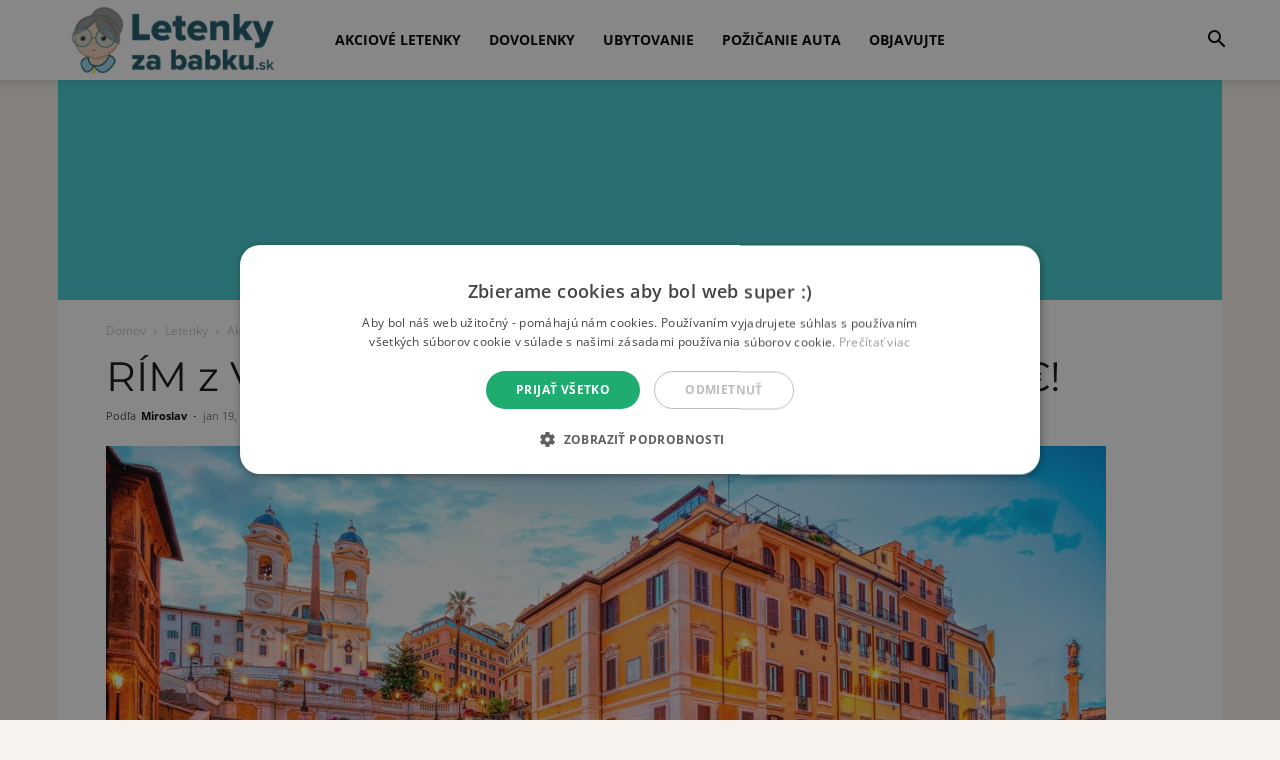

--- FILE ---
content_type: application/javascript; charset=utf-8
request_url: https://www.letenkyzababku.sk/wp-content/cache/min/1/app/affiliate-flights/app.min.js?ver=1769597800
body_size: 116193
content:
(function(m,w){"use strict";function nt(){var e=K.splice(0,K.length);for(ie=0;e.length;)e.shift().call(null,e.shift())}function me(e,t){for(var n=0,r=e.length;n<r;n++)Te(e[n],t)}function rt(e){for(var t,n=0,r=e.length;n<r;n++)t=e[n],R(t,q[pe(t)])}function fe(e){return function(t){Tt(t)&&(Te(t,e),L.length&&me(t.querySelectorAll(L),e))}}function pe(e){var t=le.call(e,"is"),n=e.nodeName.toUpperCase(),r=v.call(D,t?Y+t.toUpperCase():x+n);return t&&-1<r&&!De(n,t)?-1:r}function De(e,t){return-1<L.indexOf(e+'[is="'+t+'"]')}function Ie(e){var t=e.currentTarget,n=e.attrChange,r=e.attrName,o=e.target,l=e[W]||2,a=e[He]||3;!ce||o&&o!==t||!t[y]||r==="style"||e.prevValue===e.newValue&&(e.newValue!==""||n!==l&&n!==a)||t[y](r,n===l?null:e.prevValue,n===a?null:e.newValue)}function Fe(e){var t=fe(e);return function(n){K.push(t,n.target),ie&&clearTimeout(ie),ie=setTimeout(nt,1)}}function de(e){tt&&(tt=!1,e.currentTarget.removeEventListener(Be,de)),L.length&&me((e.target||u).querySelectorAll(L),e.detail===E?E:b),P&&lt()}function ot(e,t){var n=this;We.call(n,e,t),Me.call(n,{target:n})}function Se(e,t,n){var r=t.apply(e,n),o=pe(r);return-1<o&&R(r,q[o]),n.pop()&&L.length&&rt(r.querySelectorAll(L)),r}function he(e,t){ht(e,t),$?$.observe(e,vt):(ue&&(e.setAttribute=ot,e[H]=Ee(e),e[g](ct,Me)),e[g](N,Ie)),e[k]&&ce&&(e.created=!0,e[k](),e.created=!1)}function lt(){for(var e,t=0,n=G.length;t<n;t++)e=G[t],S.contains(e)||(n--,G.splice(t--,1),Te(e,E))}function Ve(e){throw new Error("A "+e+" type is already registered")}function Te(e,t){var n,r,o=pe(e);-1<o&&(Q(e,q[o]),o=0,t!==b||e[b]?t!==E||e[E]||(e[b]=!1,e[E]=!0,r="disconnected",o=1):(e[E]=!1,e[b]=!0,r="connected",o=1,P&&v.call(G,e)<0&&G.push(e)),o&&(n=e[t+O]||e[r+O])&&n.call(e))}function z(){}function Pe(e,t,n){var r=n&&n[_]||"",o=t.prototype,l=Ce(o),a=t.observedAttributes||ye,s={prototype:l};oe(l,k,{value:function(){if(te)te=!1;else if(!this[B]){this[B]=!0,new t(this),o[k]&&o[k].call(this);var i=j[ne.get(t)];(!Z||i.create.length>1)&&_e(this)}}}),oe(l,y,{value:function(i){-1<v.call(a,i)&&o[y]&&o[y].apply(this,arguments)}}),o[xe]&&oe(l,it,{value:o[xe]}),o[qe]&&oe(l,ut,{value:o[qe]}),r&&(s[_]=r),e=e.toUpperCase(),j[e]={constructor:t,create:r?[r,re(e)]:[e]},ne.set(t,e),u[U](e.toLowerCase(),s),Le(e),V[e].r()}function Re(e){var t=j[e.toUpperCase()];return t&&t.constructor}function Ue(e){return typeof e=="string"?e:e&&e.is||""}function _e(e){for(var t,n=e[y],r=n?e.attributes:ye,o=r.length;o--;)t=r[o],n.call(e,t.name||t.nodeName,null,t.value||t.nodeValue)}function Le(e){return e=e.toUpperCase(),e in V||(V[e]={},V[e].p=new Ke(function(t){V[e].r=t})),V[e].p}function ke(){C&&delete m.customElements,I(m,"customElements",{configurable:!0,value:new z}),I(m,"CustomElementRegistry",{configurable:!0,value:z});for(var e=at.get(/^HTML[A-Z]*[a-z]/),t=e.length;t--;function(n){var r=m[n];if(r){m[n]=function(o){var l,a;return o||(o=this),o[B]||(te=!0,l=j[ne.get(o.constructor)],a=Z&&l.create.length===1,o=a?Reflect.construct(r,ye,l.constructor):u.createElement.apply(u,l.create),o[B]=!0,te=!1,a||_e(o)),o},m[n].prototype=r.prototype;try{r.prototype.constructor=m[n]}catch{pt=!0,I(r,B,{value:m[n]})}}}(e[t]));u.createElement=function(n,r){var o=Ue(r);return o?Ae.call(this,n,re(o)):Ae.call(this,n)},Je||(Oe=!0,u[U](""))}var u=m.document,T=m.Object,at=function(e){var t,n,r,o,l=/^[A-Z]+[a-z]/,a=function(p){var f,d=[];for(f in i)p.test(f)&&d.push(f);return d},s=function(p,f){(f=f.toLowerCase())in i||(i[p]=(i[p]||[]).concat(f),i[f]=i[f.toUpperCase()]=p)},i=(T.create||T)(null),c={};for(n in e)for(o in e[n])for(r=e[n][o],i[o]=r,t=0;t<r.length;t++)i[r[t].toLowerCase()]=i[r[t].toUpperCase()]=o;return c.get=function(p){return typeof p=="string"?i[p]||(l.test(p)?[]:""):a(p)},c.set=function(p,f){return l.test(p)?s(p,f):s(f,p),c},c}({collections:{HTMLAllCollection:["all"],HTMLCollection:["forms"],HTMLFormControlsCollection:["elements"],HTMLOptionsCollection:["options"]},elements:{Element:["element"],HTMLAnchorElement:["a"],HTMLAppletElement:["applet"],HTMLAreaElement:["area"],HTMLAttachmentElement:["attachment"],HTMLAudioElement:["audio"],HTMLBRElement:["br"],HTMLBaseElement:["base"],HTMLBodyElement:["body"],HTMLButtonElement:["button"],HTMLCanvasElement:["canvas"],HTMLContentElement:["content"],HTMLDListElement:["dl"],HTMLDataElement:["data"],HTMLDataListElement:["datalist"],HTMLDetailsElement:["details"],HTMLDialogElement:["dialog"],HTMLDirectoryElement:["dir"],HTMLDivElement:["div"],HTMLDocument:["document"],HTMLElement:["element","abbr","address","article","aside","b","bdi","bdo","cite","code","command","dd","dfn","dt","em","figcaption","figure","footer","header","i","kbd","mark","nav","noscript","rp","rt","ruby","s","samp","section","small","strong","sub","summary","sup","u","var","wbr"],HTMLEmbedElement:["embed"],HTMLFieldSetElement:["fieldset"],HTMLFontElement:["font"],HTMLFormElement:["form"],HTMLFrameElement:["frame"],HTMLFrameSetElement:["frameset"],HTMLHRElement:["hr"],HTMLHeadElement:["head"],HTMLHeadingElement:["h1","h2","h3","h4","h5","h6"],HTMLHtmlElement:["html"],HTMLIFrameElement:["iframe"],HTMLImageElement:["img"],HTMLInputElement:["input"],HTMLKeygenElement:["keygen"],HTMLLIElement:["li"],HTMLLabelElement:["label"],HTMLLegendElement:["legend"],HTMLLinkElement:["link"],HTMLMapElement:["map"],HTMLMarqueeElement:["marquee"],HTMLMediaElement:["media"],HTMLMenuElement:["menu"],HTMLMenuItemElement:["menuitem"],HTMLMetaElement:["meta"],HTMLMeterElement:["meter"],HTMLModElement:["del","ins"],HTMLOListElement:["ol"],HTMLObjectElement:["object"],HTMLOptGroupElement:["optgroup"],HTMLOptionElement:["option"],HTMLOutputElement:["output"],HTMLParagraphElement:["p"],HTMLParamElement:["param"],HTMLPictureElement:["picture"],HTMLPreElement:["pre"],HTMLProgressElement:["progress"],HTMLQuoteElement:["blockquote","q","quote"],HTMLScriptElement:["script"],HTMLSelectElement:["select"],HTMLShadowElement:["shadow"],HTMLSlotElement:["slot"],HTMLSourceElement:["source"],HTMLSpanElement:["span"],HTMLStyleElement:["style"],HTMLTableCaptionElement:["caption"],HTMLTableCellElement:["td","th"],HTMLTableColElement:["col","colgroup"],HTMLTableElement:["table"],HTMLTableRowElement:["tr"],HTMLTableSectionElement:["thead","tbody","tfoot"],HTMLTemplateElement:["template"],HTMLTextAreaElement:["textarea"],HTMLTimeElement:["time"],HTMLTitleElement:["title"],HTMLTrackElement:["track"],HTMLUListElement:["ul"],HTMLUnknownElement:["unknown","vhgroupv","vkeygen"],HTMLVideoElement:["video"]},nodes:{Attr:["node"],Audio:["audio"],CDATASection:["node"],CharacterData:["node"],Comment:["#comment"],Document:["#document"],DocumentFragment:["#document-fragment"],DocumentType:["node"],HTMLDocument:["#document"],Image:["img"],Option:["option"],ProcessingInstruction:["node"],ShadowRoot:["#shadow-root"],Text:["#text"],XMLDocument:["xml"]}});typeof w!="object"&&(w={type:w||"auto"});var K,Me,X,Ee,$,ve,Q,R,A,U="registerElement",H="__"+U+(1e5*m.Math.random()>>0),g="addEventListener",b="attached",O="Callback",E="detached",_="extends",y="attributeChanged"+O,it=b+O,xe="connected"+O,qe="disconnected"+O,k="created"+O,ut=E+O,W="ADDITION",He="REMOVAL",N="DOMAttrModified",Be="DOMContentLoaded",ct="DOMSubtreeModified",x="<",Y="=",st=/^[A-Z][._A-Z0-9]*-[-._A-Z0-9]*$/,mt=["ANNOTATION-XML","COLOR-PROFILE","FONT-FACE","FONT-FACE-SRC","FONT-FACE-URI","FONT-FACE-FORMAT","FONT-FACE-NAME","MISSING-GLYPH"],D=[],q=[],L="",S=u.documentElement,v=D.indexOf||function(e){for(var t=this.length;t--&&this[t]!==e;);return t},ge=T.prototype,be=ge.hasOwnProperty,J=ge.isPrototypeOf,I=T.defineProperty,ye=[],ee=T.getOwnPropertyDescriptor,Ze=T.getOwnPropertyNames,ft=T.getPrototypeOf,je=T.setPrototypeOf,Ge=!!T.__proto__,pt=!1,B="__dreCEv1",C=m.customElements,Z=!/^force/.test(w.type)&&!!(C&&C.define&&C.get&&C.whenDefined),ze=T.create||T,dt=m.Map||function(){var e,t=[],n=[];return{get:function(r){return n[v.call(t,r)]},set:function(r,o){e=v.call(t,r),e<0?n[t.push(r)-1]=o:n[e]=o}}},Ke=m.Promise||function(e){function t(l){for(r=!0;n.length;)n.shift()(l)}var n=[],r=!1,o={catch:function(){return o},then:function(l){return n.push(l),r&&setTimeout(t,1),o}};return e(t),o},te=!1,j=ze(null),V=ze(null),ne=new dt,re=function(e){return e.toLowerCase()},Ce=T.create||function e(t){return t?(e.prototype=t,new e):this},ht=je||(Ge?function(e,t){return e.__proto__=t,e}:Ze&&ee?function(){function e(t,n){for(var r,o=Ze(n),l=0,a=o.length;l<a;l++)r=o[l],be.call(t,r)||I(t,r,ee(n,r))}return function(t,n){do e(t,n);while((n=ft(n))&&!J.call(n,t));return t}}():function(e,t){for(var n in t)e[n]=t[n];return e}),F=m.MutationObserver||m.WebKitMutationObserver,Xe=m.HTMLAnchorElement,h=(m.HTMLElement||m.Element||m.Node).prototype,P=!J.call(h,S),oe=P?function(e,t,n){return e[t]=n.value,e}:I,Tt=P?function(e){return e.nodeType===1}:function(e){return J.call(h,e)},G=P&&[],$e=h.attachShadow,Qe=h.cloneNode,we=h.dispatchEvent,le=h.getAttribute,Lt=h.hasAttribute,Mt=h.removeAttribute,We=h.setAttribute,ae=u.createElement,Et=u.importNode,Ae=ae,vt=F&&{attributes:!0,characterData:!0,attributeOldValue:!0},Ye=F||function(e){ue=!1,S.removeEventListener(N,Ye)},ie=0,Je=U in u&&!/^force-all/.test(w.type),et=!0,Oe=!1,ue=!0,tt=!0,ce=!0;if(F&&(A=u.createElement("div"),A.innerHTML="<div><div></div></div>",new F(function(e,t){if(e[0]&&e[0].type=="childList"&&!e[0].removedNodes[0].childNodes.length){A=ee(h,"innerHTML");var n=A&&A.set;n&&I(h,"innerHTML",{set:function(r){for(;this.lastChild;)this.removeChild(this.lastChild);n.call(this,r)}})}t.disconnect(),A=null}).observe(A,{childList:!0,subtree:!0}),A.innerHTML=""),Je||(je||Ge?(Q=function(e,t){J.call(t,e)||he(e,t)},R=he):(Q=function(e,t){e[H]||(e[H]=T(!0),he(e,t))},R=Q),P?(ue=!1,function(){var e=ee(h,g),t=e.value,n=function(l){var a=new CustomEvent(N,{bubbles:!0});a.attrName=l,a.prevValue=le.call(this,l),a.newValue=null,a[He]=a.attrChange=2,Mt.call(this,l),we.call(this,a)},r=function(l,a){var s=Lt.call(this,l),i=s&&le.call(this,l),c=new CustomEvent(N,{bubbles:!0});We.call(this,l,a),c.attrName=l,c.prevValue=s?i:null,c.newValue=a,s?c.MODIFICATION=c.attrChange=1:c[W]=c.attrChange=0,we.call(this,c)},o=function(l){var a,s=l.currentTarget,i=s[H],c=l.propertyName;i.hasOwnProperty(c)&&(i=i[c],a=new CustomEvent(N,{bubbles:!0}),a.attrName=i.name,a.prevValue=i.value||null,a.newValue=i.value=s[c]||null,a.prevValue==null?a[W]=a.attrChange=0:a.MODIFICATION=a.attrChange=1,we.call(s,a))};e.value=function(l,a,s){l===N&&this[y]&&this.setAttribute!==r&&(this[H]={className:{name:"class",value:this.className}},this.setAttribute=r,this.removeAttribute=n,t.call(this,"propertychange",o)),t.call(this,l,a,s)},I(h,g,e)}()):F||(S[g](N,Ye),S.setAttribute(H,1),S.removeAttribute(H),ue&&(Me=function(e){var t,n,r,o=this;if(o===e.target){t=o[H],o[H]=n=Ee(o);for(r in n){if(!(r in t))return X(0,o,r,t[r],n[r],W);if(n[r]!==t[r])return X(1,o,r,t[r],n[r],"MODIFICATION")}for(r in t)if(!(r in n))return X(2,o,r,t[r],n[r],He)}},X=function(e,t,n,r,o,l){var a={attrChange:e,currentTarget:t,attrName:n,prevValue:r,newValue:o};a[l]=e,Ie(a)},Ee=function(e){for(var t,n,r={},o=e.attributes,l=0,a=o.length;l<a;l++)t=o[l],(n=t.name)!=="setAttribute"&&(r[n]=t.value);return r})),u[U]=function(e,t){if(n=e.toUpperCase(),et&&(et=!1,F?($=function(i,c){function p(f,d){for(var M=0,se=f.length;M<se;d(f[M++]));}return new F(function(f){for(var d,M,se,Ne=0,Ht=f.length;Ne<Ht;Ne++)d=f[Ne],d.type==="childList"?(p(d.addedNodes,i),p(d.removedNodes,c)):(M=d.target,ce&&M[y]&&d.attributeName!=="style"&&(se=le.call(M,d.attributeName))!==d.oldValue&&M[y](d.attributeName,d.oldValue,se))})}(fe(b),fe(E)),ve=function(i){return $.observe(i,{childList:!0,subtree:!0}),i},ve(u),$e&&(h.attachShadow=function(){return ve($e.apply(this,arguments))})):(K=[],u[g]("DOMNodeInserted",Fe(b)),u[g]("DOMNodeRemoved",Fe(E))),u[g](Be,de),u[g]("readystatechange",de),u.importNode=function(i,c){switch(i.nodeType){case 1:return Se(u,Et,[i,!!c]);case 11:for(var p=u.createDocumentFragment(),f=i.childNodes,d=f.length,M=0;M<d;M++)p.appendChild(u.importNode(f[M],!!c));return p;default:return Qe.call(i,!!c)}},h.cloneNode=function(i){return Se(this,Qe,[!!i])}),Oe)return Oe=!1;if(-2<v.call(D,Y+n)+v.call(D,x+n)&&Ve(e),!st.test(n)||-1<v.call(mt,n))throw new Error("The type "+e+" is invalid");var n,r,o=function(){return a?u.createElement(s,n):u.createElement(s)},l=t||ge,a=be.call(l,_),s=a?t[_].toUpperCase():n;return a&&-1<v.call(D,x+s)&&Ve(s),r=D.push((a?Y:x)+n)-1,L=L.concat(L.length?",":"",a?s+'[is="'+e.toLowerCase()+'"]':s),o.prototype=q[r]=be.call(l,"prototype")?l.prototype:Ce(h),L.length&&me(u.querySelectorAll(L),b),o},u.createElement=Ae=function(e,t){var n=Ue(t),r=n?ae.call(u,e,re(n)):ae.call(u,e),o=""+e,l=v.call(D,(n?Y:x)+(n||o).toUpperCase()),a=-1<l;return n&&(r.setAttribute("is",n=n.toLowerCase()),a&&(a=De(o.toUpperCase(),n))),ce=!u.createElement.innerHTMLHelper,a&&R(r,q[l]),r}),z.prototype={constructor:z,define:Z?function(e,t,n){if(n)Pe(e,t,n);else{var r=e.toUpperCase();j[r]={constructor:t,create:[r]},ne.set(t,r),C.define(e,t)}}:Pe,get:Z?function(e){return C.get(e)||Re(e)}:Re,whenDefined:Z?function(e){return Ke.race([C.whenDefined(e),Le(e)])}:Le},!C||/^force/.test(w.type))ke();else if(!w.noBuiltIn)try{(function(e,t,n){var r=new RegExp(`^<a\\s+is=('|")`+n+"\\1></a>$");if(t[_]="a",e.prototype=Ce(Xe.prototype),e.prototype.constructor=e,m.customElements.define(n,e,t),!r.test(u.createElement("a",{is:n}).outerHTML)||!r.test(new e().outerHTML))throw t})(function e(){return Reflect.construct(Xe,[],e)},{},"document-register-element-a")}catch{ke()}if(!w.noBuiltIn)try{if(ae.call(u,"a","a").outerHTML.indexOf("is")<0)throw{}}catch{re=function(t){return{is:t.toLowerCase()}}}})(window);
/*! (C) Andrea Giammarchi - @WebReflection - ISC Style License */(function(m,w){"use strict";function nt(){var e=K.splice(0,K.length);for(ie=0;e.length;)e.shift().call(null,e.shift())}function me(e,t){for(var n=0,r=e.length;n<r;n++)Te(e[n],t)}function rt(e){for(var t,n=0,r=e.length;n<r;n++)t=e[n],R(t,q[pe(t)])}function fe(e){return function(t){Tt(t)&&(Te(t,e),L.length&&me(t.querySelectorAll(L),e))}}function pe(e){var t=le.call(e,"is"),n=e.nodeName.toUpperCase(),r=v.call(D,t?Y+t.toUpperCase():x+n);return t&&-1<r&&!De(n,t)?-1:r}function De(e,t){return-1<L.indexOf(e+'[is="'+t+'"]')}function Ie(e){var t=e.currentTarget,n=e.attrChange,r=e.attrName,o=e.target,l=e[W]||2,a=e[He]||3;!ce||o&&o!==t||!t[y]||r==="style"||e.prevValue===e.newValue&&(e.newValue!==""||n!==l&&n!==a)||t[y](r,n===l?null:e.prevValue,n===a?null:e.newValue)}function Fe(e){var t=fe(e);return function(n){K.push(t,n.target),ie&&clearTimeout(ie),ie=setTimeout(nt,1)}}function de(e){tt&&(tt=!1,e.currentTarget.removeEventListener(Be,de)),L.length&&me((e.target||u).querySelectorAll(L),e.detail===E?E:b),P&&lt()}function ot(e,t){var n=this;We.call(n,e,t),Me.call(n,{target:n})}function Se(e,t,n){var r=t.apply(e,n),o=pe(r);return-1<o&&R(r,q[o]),n.pop()&&L.length&&rt(r.querySelectorAll(L)),r}function he(e,t){ht(e,t),$?$.observe(e,vt):(ue&&(e.setAttribute=ot,e[H]=Ee(e),e[g](ct,Me)),e[g](N,Ie)),e[k]&&ce&&(e.created=!0,e[k](),e.created=!1)}function lt(){for(var e,t=0,n=G.length;t<n;t++)e=G[t],S.contains(e)||(n--,G.splice(t--,1),Te(e,E))}function Ve(e){throw new Error("A "+e+" type is already registered")}function Te(e,t){var n,r,o=pe(e);-1<o&&(Q(e,q[o]),o=0,t!==b||e[b]?t!==E||e[E]||(e[b]=!1,e[E]=!0,r="disconnected",o=1):(e[E]=!1,e[b]=!0,r="connected",o=1,P&&v.call(G,e)<0&&G.push(e)),o&&(n=e[t+O]||e[r+O])&&n.call(e))}function z(){}function Pe(e,t,n){var r=n&&n[_]||"",o=t.prototype,l=Ce(o),a=t.observedAttributes||ye,s={prototype:l};oe(l,k,{value:function(){if(te)te=!1;else if(!this[B]){this[B]=!0,new t(this),o[k]&&o[k].call(this);var i=j[ne.get(t)];(!Z||i.create.length>1)&&_e(this)}}}),oe(l,y,{value:function(i){-1<v.call(a,i)&&o[y]&&o[y].apply(this,arguments)}}),o[xe]&&oe(l,it,{value:o[xe]}),o[qe]&&oe(l,ut,{value:o[qe]}),r&&(s[_]=r),e=e.toUpperCase(),j[e]={constructor:t,create:r?[r,re(e)]:[e]},ne.set(t,e),u[U](e.toLowerCase(),s),Le(e),V[e].r()}function Re(e){var t=j[e.toUpperCase()];return t&&t.constructor}function Ue(e){return typeof e=="string"?e:e&&e.is||""}function _e(e){for(var t,n=e[y],r=n?e.attributes:ye,o=r.length;o--;)t=r[o],n.call(e,t.name||t.nodeName,null,t.value||t.nodeValue)}function Le(e){return e=e.toUpperCase(),e in V||(V[e]={},V[e].p=new Ke(function(t){V[e].r=t})),V[e].p}function ke(){C&&delete m.customElements,I(m,"customElements",{configurable:!0,value:new z}),I(m,"CustomElementRegistry",{configurable:!0,value:z});for(var e=at.get(/^HTML[A-Z]*[a-z]/),t=e.length;t--;function(n){var r=m[n];if(r){m[n]=function(o){var l,a;return o||(o=this),o[B]||(te=!0,l=j[ne.get(o.constructor)],a=Z&&l.create.length===1,o=a?Reflect.construct(r,ye,l.constructor):u.createElement.apply(u,l.create),o[B]=!0,te=!1,a||_e(o)),o},m[n].prototype=r.prototype;try{r.prototype.constructor=m[n]}catch{pt=!0,I(r,B,{value:m[n]})}}}(e[t]));u.createElement=function(n,r){var o=Ue(r);return o?Ae.call(this,n,re(o)):Ae.call(this,n)},Je||(Oe=!0,u[U](""))}var u=m.document,T=m.Object,at=function(e){var t,n,r,o,l=/^[A-Z]+[a-z]/,a=function(p){var f,d=[];for(f in i)p.test(f)&&d.push(f);return d},s=function(p,f){(f=f.toLowerCase())in i||(i[p]=(i[p]||[]).concat(f),i[f]=i[f.toUpperCase()]=p)},i=(T.create||T)(null),c={};for(n in e)for(o in e[n])for(r=e[n][o],i[o]=r,t=0;t<r.length;t++)i[r[t].toLowerCase()]=i[r[t].toUpperCase()]=o;return c.get=function(p){return typeof p=="string"?i[p]||(l.test(p)?[]:""):a(p)},c.set=function(p,f){return l.test(p)?s(p,f):s(f,p),c},c}({collections:{HTMLAllCollection:["all"],HTMLCollection:["forms"],HTMLFormControlsCollection:["elements"],HTMLOptionsCollection:["options"]},elements:{Element:["element"],HTMLAnchorElement:["a"],HTMLAppletElement:["applet"],HTMLAreaElement:["area"],HTMLAttachmentElement:["attachment"],HTMLAudioElement:["audio"],HTMLBRElement:["br"],HTMLBaseElement:["base"],HTMLBodyElement:["body"],HTMLButtonElement:["button"],HTMLCanvasElement:["canvas"],HTMLContentElement:["content"],HTMLDListElement:["dl"],HTMLDataElement:["data"],HTMLDataListElement:["datalist"],HTMLDetailsElement:["details"],HTMLDialogElement:["dialog"],HTMLDirectoryElement:["dir"],HTMLDivElement:["div"],HTMLDocument:["document"],HTMLElement:["element","abbr","address","article","aside","b","bdi","bdo","cite","code","command","dd","dfn","dt","em","figcaption","figure","footer","header","i","kbd","mark","nav","noscript","rp","rt","ruby","s","samp","section","small","strong","sub","summary","sup","u","var","wbr"],HTMLEmbedElement:["embed"],HTMLFieldSetElement:["fieldset"],HTMLFontElement:["font"],HTMLFormElement:["form"],HTMLFrameElement:["frame"],HTMLFrameSetElement:["frameset"],HTMLHRElement:["hr"],HTMLHeadElement:["head"],HTMLHeadingElement:["h1","h2","h3","h4","h5","h6"],HTMLHtmlElement:["html"],HTMLIFrameElement:["iframe"],HTMLImageElement:["img"],HTMLInputElement:["input"],HTMLKeygenElement:["keygen"],HTMLLIElement:["li"],HTMLLabelElement:["label"],HTMLLegendElement:["legend"],HTMLLinkElement:["link"],HTMLMapElement:["map"],HTMLMarqueeElement:["marquee"],HTMLMediaElement:["media"],HTMLMenuElement:["menu"],HTMLMenuItemElement:["menuitem"],HTMLMetaElement:["meta"],HTMLMeterElement:["meter"],HTMLModElement:["del","ins"],HTMLOListElement:["ol"],HTMLObjectElement:["object"],HTMLOptGroupElement:["optgroup"],HTMLOptionElement:["option"],HTMLOutputElement:["output"],HTMLParagraphElement:["p"],HTMLParamElement:["param"],HTMLPictureElement:["picture"],HTMLPreElement:["pre"],HTMLProgressElement:["progress"],HTMLQuoteElement:["blockquote","q","quote"],HTMLScriptElement:["script"],HTMLSelectElement:["select"],HTMLShadowElement:["shadow"],HTMLSlotElement:["slot"],HTMLSourceElement:["source"],HTMLSpanElement:["span"],HTMLStyleElement:["style"],HTMLTableCaptionElement:["caption"],HTMLTableCellElement:["td","th"],HTMLTableColElement:["col","colgroup"],HTMLTableElement:["table"],HTMLTableRowElement:["tr"],HTMLTableSectionElement:["thead","tbody","tfoot"],HTMLTemplateElement:["template"],HTMLTextAreaElement:["textarea"],HTMLTimeElement:["time"],HTMLTitleElement:["title"],HTMLTrackElement:["track"],HTMLUListElement:["ul"],HTMLUnknownElement:["unknown","vhgroupv","vkeygen"],HTMLVideoElement:["video"]},nodes:{Attr:["node"],Audio:["audio"],CDATASection:["node"],CharacterData:["node"],Comment:["#comment"],Document:["#document"],DocumentFragment:["#document-fragment"],DocumentType:["node"],HTMLDocument:["#document"],Image:["img"],Option:["option"],ProcessingInstruction:["node"],ShadowRoot:["#shadow-root"],Text:["#text"],XMLDocument:["xml"]}});typeof w!="object"&&(w={type:w||"auto"});var K,Me,X,Ee,$,ve,Q,R,A,U="registerElement",H="__"+U+(1e5*m.Math.random()>>0),g="addEventListener",b="attached",O="Callback",E="detached",_="extends",y="attributeChanged"+O,it=b+O,xe="connected"+O,qe="disconnected"+O,k="created"+O,ut=E+O,W="ADDITION",He="REMOVAL",N="DOMAttrModified",Be="DOMContentLoaded",ct="DOMSubtreeModified",x="<",Y="=",st=/^[A-Z][._A-Z0-9]*-[-._A-Z0-9]*$/,mt=["ANNOTATION-XML","COLOR-PROFILE","FONT-FACE","FONT-FACE-SRC","FONT-FACE-URI","FONT-FACE-FORMAT","FONT-FACE-NAME","MISSING-GLYPH"],D=[],q=[],L="",S=u.documentElement,v=D.indexOf||function(e){for(var t=this.length;t--&&this[t]!==e;);return t},ge=T.prototype,be=ge.hasOwnProperty,J=ge.isPrototypeOf,I=T.defineProperty,ye=[],ee=T.getOwnPropertyDescriptor,Ze=T.getOwnPropertyNames,ft=T.getPrototypeOf,je=T.setPrototypeOf,Ge=!!T.__proto__,pt=!1,B="__dreCEv1",C=m.customElements,Z=!/^force/.test(w.type)&&!!(C&&C.define&&C.get&&C.whenDefined),ze=T.create||T,dt=m.Map||function(){var e,t=[],n=[];return{get:function(r){return n[v.call(t,r)]},set:function(r,o){e=v.call(t,r),e<0?n[t.push(r)-1]=o:n[e]=o}}},Ke=m.Promise||function(e){function t(l){for(r=!0;n.length;)n.shift()(l)}var n=[],r=!1,o={catch:function(){return o},then:function(l){return n.push(l),r&&setTimeout(t,1),o}};return e(t),o},te=!1,j=ze(null),V=ze(null),ne=new dt,re=function(e){return e.toLowerCase()},Ce=T.create||function e(t){return t?(e.prototype=t,new e):this},ht=je||(Ge?function(e,t){return e.__proto__=t,e}:Ze&&ee?function(){function e(t,n){for(var r,o=Ze(n),l=0,a=o.length;l<a;l++)r=o[l],be.call(t,r)||I(t,r,ee(n,r))}return function(t,n){do e(t,n);while((n=ft(n))&&!J.call(n,t));return t}}():function(e,t){for(var n in t)e[n]=t[n];return e}),F=m.MutationObserver||m.WebKitMutationObserver,Xe=m.HTMLAnchorElement,h=(m.HTMLElement||m.Element||m.Node).prototype,P=!J.call(h,S),oe=P?function(e,t,n){return e[t]=n.value,e}:I,Tt=P?function(e){return e.nodeType===1}:function(e){return J.call(h,e)},G=P&&[],$e=h.attachShadow,Qe=h.cloneNode,we=h.dispatchEvent,le=h.getAttribute,Lt=h.hasAttribute,Mt=h.removeAttribute,We=h.setAttribute,ae=u.createElement,Et=u.importNode,Ae=ae,vt=F&&{attributes:!0,characterData:!0,attributeOldValue:!0},Ye=F||function(e){ue=!1,S.removeEventListener(N,Ye)},ie=0,Je=U in u&&!/^force-all/.test(w.type),et=!0,Oe=!1,ue=!0,tt=!0,ce=!0;if(F&&(A=u.createElement("div"),A.innerHTML="<div><div></div></div>",new F(function(e,t){if(e[0]&&e[0].type=="childList"&&!e[0].removedNodes[0].childNodes.length){A=ee(h,"innerHTML");var n=A&&A.set;n&&I(h,"innerHTML",{set:function(r){for(;this.lastChild;)this.removeChild(this.lastChild);n.call(this,r)}})}t.disconnect(),A=null}).observe(A,{childList:!0,subtree:!0}),A.innerHTML=""),Je||(je||Ge?(Q=function(e,t){J.call(t,e)||he(e,t)},R=he):(Q=function(e,t){e[H]||(e[H]=T(!0),he(e,t))},R=Q),P?(ue=!1,function(){var e=ee(h,g),t=e.value,n=function(l){var a=new CustomEvent(N,{bubbles:!0});a.attrName=l,a.prevValue=le.call(this,l),a.newValue=null,a[He]=a.attrChange=2,Mt.call(this,l),we.call(this,a)},r=function(l,a){var s=Lt.call(this,l),i=s&&le.call(this,l),c=new CustomEvent(N,{bubbles:!0});We.call(this,l,a),c.attrName=l,c.prevValue=s?i:null,c.newValue=a,s?c.MODIFICATION=c.attrChange=1:c[W]=c.attrChange=0,we.call(this,c)},o=function(l){var a,s=l.currentTarget,i=s[H],c=l.propertyName;i.hasOwnProperty(c)&&(i=i[c],a=new CustomEvent(N,{bubbles:!0}),a.attrName=i.name,a.prevValue=i.value||null,a.newValue=i.value=s[c]||null,a.prevValue==null?a[W]=a.attrChange=0:a.MODIFICATION=a.attrChange=1,we.call(s,a))};e.value=function(l,a,s){l===N&&this[y]&&this.setAttribute!==r&&(this[H]={className:{name:"class",value:this.className}},this.setAttribute=r,this.removeAttribute=n,t.call(this,"propertychange",o)),t.call(this,l,a,s)},I(h,g,e)}()):F||(S[g](N,Ye),S.setAttribute(H,1),S.removeAttribute(H),ue&&(Me=function(e){var t,n,r,o=this;if(o===e.target){t=o[H],o[H]=n=Ee(o);for(r in n){if(!(r in t))return X(0,o,r,t[r],n[r],W);if(n[r]!==t[r])return X(1,o,r,t[r],n[r],"MODIFICATION")}for(r in t)if(!(r in n))return X(2,o,r,t[r],n[r],He)}},X=function(e,t,n,r,o,l){var a={attrChange:e,currentTarget:t,attrName:n,prevValue:r,newValue:o};a[l]=e,Ie(a)},Ee=function(e){for(var t,n,r={},o=e.attributes,l=0,a=o.length;l<a;l++)t=o[l],(n=t.name)!=="setAttribute"&&(r[n]=t.value);return r})),u[U]=function(e,t){if(n=e.toUpperCase(),et&&(et=!1,F?($=function(i,c){function p(f,d){for(var M=0,se=f.length;M<se;d(f[M++]));}return new F(function(f){for(var d,M,se,Ne=0,Ht=f.length;Ne<Ht;Ne++)d=f[Ne],d.type==="childList"?(p(d.addedNodes,i),p(d.removedNodes,c)):(M=d.target,ce&&M[y]&&d.attributeName!=="style"&&(se=le.call(M,d.attributeName))!==d.oldValue&&M[y](d.attributeName,d.oldValue,se))})}(fe(b),fe(E)),ve=function(i){return $.observe(i,{childList:!0,subtree:!0}),i},ve(u),$e&&(h.attachShadow=function(){return ve($e.apply(this,arguments))})):(K=[],u[g]("DOMNodeInserted",Fe(b)),u[g]("DOMNodeRemoved",Fe(E))),u[g](Be,de),u[g]("readystatechange",de),u.importNode=function(i,c){switch(i.nodeType){case 1:return Se(u,Et,[i,!!c]);case 11:for(var p=u.createDocumentFragment(),f=i.childNodes,d=f.length,M=0;M<d;M++)p.appendChild(u.importNode(f[M],!!c));return p;default:return Qe.call(i,!!c)}},h.cloneNode=function(i){return Se(this,Qe,[!!i])}),Oe)return Oe=!1;if(-2<v.call(D,Y+n)+v.call(D,x+n)&&Ve(e),!st.test(n)||-1<v.call(mt,n))throw new Error("The type "+e+" is invalid");var n,r,o=function(){return a?u.createElement(s,n):u.createElement(s)},l=t||ge,a=be.call(l,_),s=a?t[_].toUpperCase():n;return a&&-1<v.call(D,x+s)&&Ve(s),r=D.push((a?Y:x)+n)-1,L=L.concat(L.length?",":"",a?s+'[is="'+e.toLowerCase()+'"]':s),o.prototype=q[r]=be.call(l,"prototype")?l.prototype:Ce(h),L.length&&me(u.querySelectorAll(L),b),o},u.createElement=Ae=function(e,t){var n=Ue(t),r=n?ae.call(u,e,re(n)):ae.call(u,e),o=""+e,l=v.call(D,(n?Y:x)+(n||o).toUpperCase()),a=-1<l;return n&&(r.setAttribute("is",n=n.toLowerCase()),a&&(a=De(o.toUpperCase(),n))),ce=!u.createElement.innerHTMLHelper,a&&R(r,q[l]),r}),z.prototype={constructor:z,define:Z?function(e,t,n){if(n)Pe(e,t,n);else{var r=e.toUpperCase();j[r]={constructor:t,create:[r]},ne.set(t,r),C.define(e,t)}}:Pe,get:Z?function(e){return C.get(e)||Re(e)}:Re,whenDefined:Z?function(e){return Ke.race([C.whenDefined(e),Le(e)])}:Le},!C||/^force/.test(w.type))ke();else if(!w.noBuiltIn)try{(function(e,t,n){var r=new RegExp(`^<a\\s+is=('|")`+n+"\\1></a>$");if(t[_]="a",e.prototype=Ce(Xe.prototype),e.prototype.constructor=e,m.customElements.define(n,e,t),!r.test(u.createElement("a",{is:n}).outerHTML)||!r.test(new e().outerHTML))throw t})(function e(){return Reflect.construct(Xe,[],e)},{},"document-register-element-a")}catch{ke()}if(!w.noBuiltIn)try{if(ae.call(u,"a","a").outerHTML.indexOf("is")<0)throw{}}catch{re=function(t){return{is:t.toLowerCase()}}}})(window);var fw=Object.create;var wl=Object.defineProperty,hw=Object.defineProperties,pw=Object.getOwnPropertyDescriptor,mw=Object.getOwnPropertyDescriptors,gw=Object.getOwnPropertyNames,rs=Object.getOwnPropertySymbols,yw=Object.getPrototypeOf,Cl=Object.prototype.hasOwnProperty,hp=Object.prototype.propertyIsEnumerable;var fp=(e,n,t)=>n in e?wl(e,n,{enumerable:!0,configurable:!0,writable:!0,value:t}):e[n]=t,x=(e,n)=>{for(var t in n||={})Cl.call(n,t)&&fp(e,t,n[t]);if(rs)for(var t of rs(n))hp.call(n,t)&&fp(e,t,n[t]);return e},k=(e,n)=>hw(e,mw(n));var pp=e=>n=>{var t=e[n];if(t)return t();throw new Error("Module not found in bundle: "+n)};var El=(e,n)=>{var t={};for(var r in e)Cl.call(e,r)&&n.indexOf(r)<0&&(t[r]=e[r]);if(e!=null&&rs)for(var r of rs(e))n.indexOf(r)<0&&hp.call(e,r)&&(t[r]=e[r]);return t};var vw=(e,n)=>()=>(e&&(n=e(e=0)),n);var mp=(e,n)=>()=>(n||e((n={exports:{}}).exports,n),n.exports);var _w=(e,n,t,r)=>{if(n&&typeof n=="object"||typeof n=="function")for(let i of gw(n))!Cl.call(e,i)&&i!==t&&wl(e,i,{get:()=>n[i],enumerable:!(r=pw(n,i))||r.enumerable});return e};var Il=(e,n,t)=>(t=e!=null?fw(yw(e)):{},_w(n||!e||!e.__esModule?wl(t,"default",{value:e,enumerable:!0}):t,e));var is=(e,n,t)=>new Promise((r,i)=>{var o=l=>{try{c(t.next(l))}catch(d){i(d)}},s=l=>{try{c(t.throw(l))}catch(d){i(d)}},c=l=>l.done?r(l.value):Promise.resolve(l.value).then(o,s);c((t=t.apply(e,n)).next())});var R0=mp(()=>{});var Jx,Tf=vw(()=>{Jx=pp({"./locale/locale.js":()=>R0()})});var mc=mp((xf,Ei)=>{Tf();(function(e,n){typeof xf=="object"&&typeof Ei<"u"?Ei.exports=n():typeof define=="function"&&define.amd?define(n):e.moment=n()})(xf,function(){"use strict";function e(){return Zh.apply(null,arguments)}function n(a){return a instanceof Array||Object.prototype.toString.call(a)==="[object Array]"}function t(a){return a!=null&&Object.prototype.toString.call(a)==="[object Object]"}function r(a){return a===void 0}function i(a){return typeof a=="number"||Object.prototype.toString.call(a)==="[object Number]"}function o(a){return a instanceof Date||Object.prototype.toString.call(a)==="[object Date]"}function s(a,u){var f,p=[];for(f=0;f<a.length;++f)p.push(u(a[f],f));return p}function c(a,u){return Object.prototype.hasOwnProperty.call(a,u)}function l(a,u){for(var f in u)c(u,f)&&(a[f]=u[f]);return c(u,"toString")&&(a.toString=u.toString),c(u,"valueOf")&&(a.valueOf=u.valueOf),a}function d(a,u,f,p){return Fh(a,u,f,p,!0).utc()}function h(a){return a._pf==null&&(a._pf={empty:!1,unusedTokens:[],unusedInput:[],overflow:-2,charsLeftOver:0,nullInput:!1,invalidMonth:null,invalidFormat:!1,userInvalidated:!1,iso:!1,parsedDateParts:[],meridiem:null,rfc2822:!1,weekdayMismatch:!1}),a._pf}function m(a){if(a._isValid==null){var u=h(a),f=Qh.call(u.parsedDateParts,function(g){return g!=null}),p=!isNaN(a._d.getTime())&&u.overflow<0&&!u.empty&&!u.invalidMonth&&!u.invalidWeekday&&!u.weekdayMismatch&&!u.nullInput&&!u.invalidFormat&&!u.userInvalidated&&(!u.meridiem||u.meridiem&&f);if(a._strict&&(p=p&&u.charsLeftOver===0&&u.unusedTokens.length===0&&u.bigHour===void 0),Object.isFrozen!=null&&Object.isFrozen(a))return p;a._isValid=p}return a._isValid}function _(a){var u=d(NaN);return a!=null?l(h(u),a):h(u).userInvalidated=!0,u}function y(a,u){var f,p,g;if(r(u._isAMomentObject)||(a._isAMomentObject=u._isAMomentObject),r(u._i)||(a._i=u._i),r(u._f)||(a._f=u._f),r(u._l)||(a._l=u._l),r(u._strict)||(a._strict=u._strict),r(u._tzm)||(a._tzm=u._tzm),r(u._isUTC)||(a._isUTC=u._isUTC),r(u._offset)||(a._offset=u._offset),r(u._pf)||(a._pf=h(u)),r(u._locale)||(a._locale=u._locale),fl.length>0)for(f=0;f<fl.length;f++)r(g=u[p=fl[f]])||(a[p]=g);return a}function E(a){y(this,a),this._d=new Date(a._d!=null?a._d.getTime():NaN),this.isValid()||(this._d=new Date(NaN)),hl===!1&&(hl=!0,e.updateOffset(this),hl=!1)}function b(a){return a instanceof E||a!=null&&a._isAMomentObject!=null}function R(a){return a<0?Math.ceil(a)||0:Math.floor(a)}function A(a){var u=+a,f=0;return u!==0&&isFinite(u)&&(f=R(u)),f}function te(a,u,f){var p,g=Math.min(a.length,u.length),v=Math.abs(a.length-u.length),I=0;for(p=0;p<g;p++)(f&&a[p]!==u[p]||!f&&A(a[p])!==A(u[p]))&&I++;return I+v}function ue(a){e.suppressDeprecationWarnings===!1&&typeof console<"u"&&console.warn&&console.warn("Deprecation warning: "+a)}function H(a,u){var f=!0;return l(function(){if(e.deprecationHandler!=null&&e.deprecationHandler(null,a),f){for(var p,g=[],v=0;v<arguments.length;v++){if(p="",typeof arguments[v]=="object"){p+=`
[`+v+"] ";for(var I in arguments[0])p+=I+": "+arguments[0][I]+", ";p=p.slice(0,-2)}else p=arguments[v];g.push(p)}ue(a+`
Arguments: `+Array.prototype.slice.call(g).join("")+`
`+new Error().stack),f=!1}return u.apply(this,arguments)},u)}function de(a,u){e.deprecationHandler!=null&&e.deprecationHandler(a,u),Kh[a]||(ue(u),Kh[a]=!0)}function z(a){return a instanceof Function||Object.prototype.toString.call(a)==="[object Function]"}function Le(a,u){var f,p=l({},a);for(f in u)c(u,f)&&(t(a[f])&&t(u[f])?(p[f]={},l(p[f],a[f]),l(p[f],u[f])):u[f]!=null?p[f]=u[f]:delete p[f]);for(f in a)c(a,f)&&!c(u,f)&&t(a[f])&&(p[f]=l({},p[f]));return p}function Be(a){a!=null&&this.set(a)}function ke(a,u){var f=a.toLowerCase();Ni[f]=Ni[f+"s"]=Ni[u]=a}function wt(a){return typeof a=="string"?Ni[a]||Ni[a.toLowerCase()]:void 0}function Qc(a){var u,f,p={};for(f in a)c(a,f)&&(u=wt(f))&&(p[u]=a[f]);return p}function Xe(a,u){Xh[a]=u}function cn(a,u,f){var p=""+Math.abs(a),g=u-p.length;return(a>=0?f?"+":"":"-")+Math.pow(10,Math.max(0,g)).toString().substr(1)+p}function X(a,u,f,p){var g=p;typeof p=="string"&&(g=function(){return this[p]()}),a&&(Pr[a]=g),u&&(Pr[u[0]]=function(){return cn(g.apply(this,arguments),u[1],u[2])}),f&&(Pr[f]=function(){return this.localeData().ordinal(g.apply(this,arguments),a)})}function mD(a){return a.match(/\[[\s\S]/)?a.replace(/^\[|\]$/g,""):a.replace(/\\/g,"")}function jo(a,u){return a.isValid()?(u=Ch(u,a.localeData()),pl[u]=pl[u]||function(f){var p,g,v=f.match(ep);for(p=0,g=v.length;p<g;p++)Pr[v[p]]?v[p]=Pr[v[p]]:v[p]=mD(v[p]);return function(I){var S,O="";for(S=0;S<g;S++)O+=z(v[S])?v[S].call(I,f):v[S];return O}}(u),pl[u](a)):a.localeData().invalidDate()}function Ch(a,u){function f(g){return u.longDateFormat(g)||g}var p=5;for(qo.lastIndex=0;p>=0&&qo.test(a);)a=a.replace(qo,f),qo.lastIndex=0,p-=1;return a}function $(a,u,f){yl[a]=z(u)?u:function(p,g){return p&&f?f:u}}function gD(a,u){return c(yl,a)?yl[a](u._strict,u._locale):new RegExp(function(f){return Xn(f.replace("\\","").replace(/\\(\[)|\\(\])|\[([^\]\[]*)\]|\\(.)/g,function(p,g,v,I,S){return g||v||I||S}))}(a))}function Xn(a){return a.replace(/[-\/\\^$*+?.()|[\]{}]/g,"\\$&")}function xe(a,u){var f,p=u;for(typeof a=="string"&&(a=[a]),i(u)&&(p=function(g,v){v[u]=A(g)}),f=0;f<a.length;f++)vl[a[f]]=p}function Si(a,u){xe(a,function(f,p,g,v){g._w=g._w||{},u(f,g._w,g,v)})}function yD(a,u,f){u!=null&&c(vl,a)&&vl[a](u,f._a,f,a)}function Ti(a){return Bo(a)?366:365}function Bo(a){return a%4==0&&a%100!=0||a%400==0}function Or(a,u){return function(f){return f!=null?(Eh(this,a,f),e.updateOffset(this,u),this):Uo(this,a)}}function Uo(a,u){return a.isValid()?a._d["get"+(a._isUTC?"UTC":"")+u]():NaN}function Eh(a,u,f){a.isValid()&&!isNaN(f)&&(u==="FullYear"&&Bo(a.year())&&a.month()===1&&a.date()===29?a._d["set"+(a._isUTC?"UTC":"")+u](f,a.month(),$o(f,a.month())):a._d["set"+(a._isUTC?"UTC":"")+u](f))}function $o(a,u){if(isNaN(a)||isNaN(u))return NaN;var f=function(p,g){return(p%g+g)%g}(u,12);return a+=(u-f)/12,f===1?Bo(a)?29:28:31-f%7%2}function Ih(a,u){var f;if(!a.isValid())return a;if(typeof u=="string"){if(/^\d+$/.test(u))u=A(u);else if(u=a.localeData().monthsParse(u),!i(u))return a}return f=Math.min(a.date(),$o(a.year(),u)),a._d["set"+(a._isUTC?"UTC":"")+"Month"](u,f),a}function bh(a){return a!=null?(Ih(this,a),e.updateOffset(this,!0),this):Uo(this,"Month")}function Mh(){function a(I,S){return S.length-I.length}var u,f,p=[],g=[],v=[];for(u=0;u<12;u++)f=d([2e3,u]),p.push(this.monthsShort(f,"")),g.push(this.months(f,"")),v.push(this.months(f,"")),v.push(this.monthsShort(f,""));for(p.sort(a),g.sort(a),v.sort(a),u=0;u<12;u++)p[u]=Xn(p[u]),g[u]=Xn(g[u]);for(u=0;u<24;u++)v[u]=Xn(v[u]);this._monthsRegex=new RegExp("^("+v.join("|")+")","i"),this._monthsShortRegex=this._monthsRegex,this._monthsStrictRegex=new RegExp("^("+g.join("|")+")","i"),this._monthsShortStrictRegex=new RegExp("^("+p.join("|")+")","i")}function xi(a){var u=new Date(Date.UTC.apply(null,arguments));return a<100&&a>=0&&isFinite(u.getUTCFullYear())&&u.setUTCFullYear(a),u}function Ho(a,u,f){var p=7+u-f;return-((7+xi(a,0,p).getUTCDay()-u)%7)+p-1}function Sh(a,u,f,p,g){var v,I,S=1+7*(u-1)+(7+f-p)%7+Ho(a,p,g);return S<=0?I=Ti(v=a-1)+S:S>Ti(a)?(v=a+1,I=S-Ti(a)):(v=a,I=S),{year:v,dayOfYear:I}}function Ai(a,u,f){var p,g,v=Ho(a.year(),u,f),I=Math.floor((a.dayOfYear()-v-1)/7)+1;return I<1?p=I+er(g=a.year()-1,u,f):I>er(a.year(),u,f)?(p=I-er(a.year(),u,f),g=a.year()+1):(g=a.year(),p=I),{week:p,year:g}}function er(a,u,f){var p=Ho(a,u,f),g=Ho(a+1,u,f);return(Ti(a)-p+g)/7}function Kc(){function a(V,se){return se.length-V.length}var u,f,p,g,v,I=[],S=[],O=[],W=[];for(u=0;u<7;u++)f=d([2e3,1]).day(u),p=this.weekdaysMin(f,""),g=this.weekdaysShort(f,""),v=this.weekdays(f,""),I.push(p),S.push(g),O.push(v),W.push(p),W.push(g),W.push(v);for(I.sort(a),S.sort(a),O.sort(a),W.sort(a),u=0;u<7;u++)S[u]=Xn(S[u]),O[u]=Xn(O[u]),W[u]=Xn(W[u]);this._weekdaysRegex=new RegExp("^("+W.join("|")+")","i"),this._weekdaysShortRegex=this._weekdaysRegex,this._weekdaysMinRegex=this._weekdaysRegex,this._weekdaysStrictRegex=new RegExp("^("+O.join("|")+")","i"),this._weekdaysShortStrictRegex=new RegExp("^("+S.join("|")+")","i"),this._weekdaysMinStrictRegex=new RegExp("^("+I.join("|")+")","i")}function Jc(){return this.hours()%12||12}function Th(a,u){X(a,0,0,function(){return this.localeData().meridiem(this.hours(),this.minutes(),u)})}function xh(a,u){return u._meridiemParse}function Ah(a){return a&&a.toLowerCase().replace("_","-")}function Xc(a){var u=null;if(!$e[a]&&typeof Ei<"u"&&Ei&&Ei.exports)try{u=es._abbr,Jx("./locale/"+a),Rr(u)}catch{}return $e[a]}function Rr(a,u){var f;return a&&(f=r(u)?Sn(a):el(a,u))&&(es=f),es._abbr}function el(a,u){if(u!==null){var f=lp;if(u.abbr=a,$e[a]!=null)de("defineLocaleOverride","use moment.updateLocale(localeName, config) to change an existing locale. moment.defineLocale(localeName, config) should only be used for creating a new locale See http://momentjs.com/guides/#/warnings/define-locale/ for more info."),f=$e[a]._config;else if(u.parentLocale!=null){if($e[u.parentLocale]==null)return Ri[u.parentLocale]||(Ri[u.parentLocale]=[]),Ri[u.parentLocale].push({name:a,config:u}),null;f=$e[u.parentLocale]._config}return $e[a]=new Be(Le(f,u)),Ri[a]&&Ri[a].forEach(function(p){el(p.name,p.config)}),Rr(a),$e[a]}return delete $e[a],null}function Sn(a){var u;if(a&&a._locale&&a._locale._abbr&&(a=a._locale._abbr),!a)return es;if(!n(a)){if(u=Xc(a))return u;a=[a]}return function(f){for(var p,g,v,I,S=0;S<f.length;){for(p=(I=Ah(f[S]).split("-")).length,g=(g=Ah(f[S+1]))?g.split("-"):null;p>0;){if(v=Xc(I.slice(0,p).join("-")))return v;if(g&&g.length>=p&&te(I,g,!0)>=p-1)break;p--}S++}return null}(a)}function tl(a){var u,f=a._a;return f&&h(a).overflow===-2&&(u=f[ln]<0||f[ln]>11?ln:f[$t]<1||f[$t]>$o(f[xt],f[ln])?$t:f[Ue]<0||f[Ue]>24||f[Ue]===24&&(f[At]!==0||f[un]!==0||f[rr]!==0)?Ue:f[At]<0||f[At]>59?At:f[un]<0||f[un]>59?un:f[rr]<0||f[rr]>999?rr:-1,h(a)._overflowDayOfYear&&(u<xt||u>$t)&&(u=$t),h(a)._overflowWeeks&&u===-1&&(u=CD),h(a)._overflowWeekday&&u===-1&&(u=ED),h(a).overflow=u),a}function Fr(a,u,f){return a??u??f}function nl(a){var u,f,p,g,v,I=[];if(!a._d){for(p=function(S){var O=new Date(e.now());return S._useUTC?[O.getUTCFullYear(),O.getUTCMonth(),O.getUTCDate()]:[O.getFullYear(),O.getMonth(),O.getDate()]}(a),a._w&&a._a[$t]==null&&a._a[ln]==null&&function(S){var O,W,V,se,ne,We,qe,Gt;if((O=S._w).GG!=null||O.W!=null||O.E!=null)ne=1,We=4,W=Fr(O.GG,S._a[xt],Ai(Fe(),1,4).year),V=Fr(O.W,1),((se=Fr(O.E,1))<1||se>7)&&(Gt=!0);else{ne=S._locale._week.dow,We=S._locale._week.doy;var ns=Ai(Fe(),ne,We);W=Fr(O.gg,S._a[xt],ns.year),V=Fr(O.w,ns.week),O.d!=null?((se=O.d)<0||se>6)&&(Gt=!0):O.e!=null?(se=O.e+ne,(O.e<0||O.e>6)&&(Gt=!0)):se=ne}V<1||V>er(W,ne,We)?h(S)._overflowWeeks=!0:Gt!=null?h(S)._overflowWeekday=!0:(qe=Sh(W,V,se,ne,We),S._a[xt]=qe.year,S._dayOfYear=qe.dayOfYear)}(a),a._dayOfYear!=null&&(v=Fr(a._a[xt],p[xt]),(a._dayOfYear>Ti(v)||a._dayOfYear===0)&&(h(a)._overflowDayOfYear=!0),f=xi(v,0,a._dayOfYear),a._a[ln]=f.getUTCMonth(),a._a[$t]=f.getUTCDate()),u=0;u<3&&a._a[u]==null;++u)a._a[u]=I[u]=p[u];for(;u<7;u++)a._a[u]=I[u]=a._a[u]==null?u===2?1:0:a._a[u];a._a[Ue]===24&&a._a[At]===0&&a._a[un]===0&&a._a[rr]===0&&(a._nextDay=!0,a._a[Ue]=0),a._d=(a._useUTC?xi:function(S,O,W,V,se,ne,We){var qe=new Date(S,O,W,V,se,ne,We);return S<100&&S>=0&&isFinite(qe.getFullYear())&&qe.setFullYear(S),qe}).apply(null,I),g=a._useUTC?a._d.getUTCDay():a._d.getDay(),a._tzm!=null&&a._d.setUTCMinutes(a._d.getUTCMinutes()-a._tzm),a._nextDay&&(a._a[Ue]=24),a._w&&a._w.d!==void 0&&a._w.d!==g&&(h(a).weekdayMismatch=!0)}}function Nh(a){var u,f,p,g,v,I,S=a._i,O=RD.exec(S)||FD.exec(S);if(O){for(h(a).iso=!0,u=0,f=ts.length;u<f;u++)if(ts[u][1].exec(O[1])){g=ts[u][0],p=ts[u][2]!==!1;break}if(g==null)return void(a._isValid=!1);if(O[3]){for(u=0,f=_l.length;u<f;u++)if(_l[u][1].exec(O[3])){v=(O[2]||" ")+_l[u][0];break}if(v==null)return void(a._isValid=!1)}if(!p&&v!=null)return void(a._isValid=!1);if(O[4]){if(!kD.exec(O[4]))return void(a._isValid=!1);I="Z"}a._f=g+(v||"")+(I||""),rl(a)}else a._isValid=!1}function vD(a,u,f,p,g,v){var I=[function(S){var O=parseInt(S,10);{if(O<=49)return 2e3+O;if(O<=999)return 1900+O}return O}(a),ap.indexOf(u),parseInt(f,10),parseInt(p,10),parseInt(g,10)];return v&&I.push(parseInt(v,10)),I}function Oh(a){var u=LD.exec(function(p){return p.replace(/\([^)]*\)|[\n\t]/g," ").replace(/(\s\s+)/g," ").trim()}(a._i));if(u){var f=vD(u[4],u[3],u[2],u[5],u[6],u[7]);if(!function(p,g,v){return p&&cp.indexOf(p)!==new Date(g[0],g[1],g[2]).getDay()?(h(v).weekdayMismatch=!0,v._isValid=!1,!1):!0}(u[1],f,a))return;a._a=f,a._tzm=function(p,g,v){if(p)return VD[p];if(g)return 0;var I=parseInt(v,10),S=I%100;return(I-S)/100*60+S}(u[8],u[9],u[10]),a._d=xi.apply(null,a._a),a._d.setUTCMinutes(a._d.getUTCMinutes()-a._tzm),h(a).rfc2822=!0}else a._isValid=!1}function rl(a){if(a._f!==e.ISO_8601)if(a._f!==e.RFC_2822){a._a=[],h(a).empty=!0;var u,f,p,g,v,I=""+a._i,S=I.length,O=0;for(p=Ch(a._f,a._locale).match(ep)||[],u=0;u<p.length;u++)g=p[u],(f=(I.match(gD(g,a))||[])[0])&&((v=I.substr(0,I.indexOf(f))).length>0&&h(a).unusedInput.push(v),I=I.slice(I.indexOf(f)+f.length),O+=f.length),Pr[g]?(f?h(a).empty=!1:h(a).unusedTokens.push(g),yD(g,f,a)):a._strict&&!f&&h(a).unusedTokens.push(g);h(a).charsLeftOver=S-O,I.length>0&&h(a).unusedInput.push(I),a._a[Ue]<=12&&h(a).bigHour===!0&&a._a[Ue]>0&&(h(a).bigHour=void 0),h(a).parsedDateParts=a._a.slice(0),h(a).meridiem=a._meridiem,a._a[Ue]=function(W,V,se){var ne;return se==null?V:W.meridiemHour!=null?W.meridiemHour(V,se):(W.isPM!=null&&((ne=W.isPM(se))&&V<12&&(V+=12),ne||V!==12||(V=0)),V)}(a._locale,a._a[Ue],a._meridiem),nl(a),tl(a)}else Oh(a);else Nh(a)}function Rh(a){var u=a._i,f=a._f;return a._locale=a._locale||Sn(a._l),u===null||f===void 0&&u===""?_({nullInput:!0}):(typeof u=="string"&&(a._i=u=a._locale.preparse(u)),b(u)?new E(tl(u)):(o(u)?a._d=u:n(f)?function(p){var g,v,I,S,O;if(p._f.length===0)return h(p).invalidFormat=!0,void(p._d=new Date(NaN));for(S=0;S<p._f.length;S++)O=0,g=y({},p),p._useUTC!=null&&(g._useUTC=p._useUTC),g._f=p._f[S],rl(g),m(g)&&(O+=h(g).charsLeftOver,O+=10*h(g).unusedTokens.length,h(g).score=O,(I==null||O<I)&&(I=O,v=g));l(p,v||g)}(a):f?rl(a):function(p){var g=p._i;r(g)?p._d=new Date(e.now()):o(g)?p._d=new Date(g.valueOf()):typeof g=="string"?function(v){var I=PD.exec(v._i);I===null?(Nh(v),v._isValid===!1&&(delete v._isValid,Oh(v),v._isValid===!1&&(delete v._isValid,e.createFromInputFallback(v)))):v._d=new Date(+I[1])}(p):n(g)?(p._a=s(g.slice(0),function(v){return parseInt(v,10)}),nl(p)):t(g)?function(v){if(!v._d){var I=Qc(v._i);v._a=s([I.year,I.month,I.day||I.date,I.hour,I.minute,I.second,I.millisecond],function(S){return S&&parseInt(S,10)}),nl(v)}}(p):i(g)?p._d=new Date(g):e.createFromInputFallback(p)}(a),m(a)||(a._d=null),a))}function Fh(a,u,f,p,g){var v={};return f!==!0&&f!==!1||(p=f,f=void 0),(t(a)&&function(I){if(Object.getOwnPropertyNames)return Object.getOwnPropertyNames(I).length===0;var S;for(S in I)if(I.hasOwnProperty(S))return!1;return!0}(a)||n(a)&&a.length===0)&&(a=void 0),v._isAMomentObject=!0,v._useUTC=v._isUTC=g,v._l=f,v._i=a,v._f=u,v._strict=p,function(I){var S=new E(tl(Rh(I)));return S._nextDay&&(S.add(1,"d"),S._nextDay=void 0),S}(v)}function Fe(a,u,f,p){return Fh(a,u,f,p,!1)}function kh(a,u){var f,p;if(u.length===1&&n(u[0])&&(u=u[0]),!u.length)return Fe();for(f=u[0],p=1;p<u.length;++p)u[p].isValid()&&!u[p][a](f)||(f=u[p]);return f}function Go(a){var u=Qc(a),f=u.year||0,p=u.quarter||0,g=u.month||0,v=u.week||0,I=u.day||0,S=u.hour||0,O=u.minute||0,W=u.second||0,V=u.millisecond||0;this._isValid=function(se){for(var ne in se)if(Ve.call(Fi,ne)===-1||se[ne]!=null&&isNaN(se[ne]))return!1;for(var We=!1,qe=0;qe<Fi.length;++qe)if(se[Fi[qe]]){if(We)return!1;parseFloat(se[Fi[qe]])!==A(se[Fi[qe]])&&(We=!0)}return!0}(u),this._milliseconds=+V+1e3*W+6e4*O+1e3*S*60*60,this._days=+I+7*v,this._months=+g+3*p+12*f,this._data={},this._locale=Sn(),this._bubble()}function il(a){return a instanceof Go}function ol(a){return a<0?-1*Math.round(-1*a):Math.round(a)}function Ph(a,u){X(a,0,0,function(){var f=this.utcOffset(),p="+";return f<0&&(f=-f,p="-"),p+cn(~~(f/60),2)+u+cn(~~f%60,2)})}function sl(a,u){var f=(u||"").match(a);if(f===null)return null;var p=((f[f.length-1]||[])+"").match(UD)||["-",0,0],g=60*p[1]+A(p[2]);return g===0?0:p[0]==="+"?g:-g}function al(a,u){var f,p;return u._isUTC?(f=u.clone(),p=(b(a)||o(a)?a.valueOf():Fe(a).valueOf())-f.valueOf(),f._d.setTime(f._d.valueOf()+p),e.updateOffset(f,!1),f):Fe(a).local()}function cl(a){return 15*-Math.round(a._d.getTimezoneOffset()/15)}function Lh(){return!!this.isValid()&&this._isUTC&&this._offset===0}function Tt(a,u){var f,p,g,v=a,I=null;return il(a)?v={ms:a._milliseconds,d:a._days,M:a._months}:i(a)?(v={},u?v[u]=a:v.milliseconds=a):(I=$D.exec(a))?(f=I[1]==="-"?-1:1,v={y:0,d:A(I[$t])*f,h:A(I[Ue])*f,m:A(I[At])*f,s:A(I[un])*f,ms:A(ol(1e3*I[rr]))*f}):(I=HD.exec(a))?(f=I[1]==="-"?-1:(I[1],1),v={y:tr(I[2],f),M:tr(I[3],f),w:tr(I[4],f),d:tr(I[5],f),h:tr(I[6],f),m:tr(I[7],f),s:tr(I[8],f)}):v==null?v={}:typeof v=="object"&&("from"in v||"to"in v)&&(g=function(S,O){var W;return!S.isValid()||!O.isValid()?{milliseconds:0,months:0}:(O=al(O,S),S.isBefore(O)?W=Vh(S,O):((W=Vh(O,S)).milliseconds=-W.milliseconds,W.months=-W.months),W)}(Fe(v.from),Fe(v.to)),(v={}).ms=g.milliseconds,v.M=g.months),p=new Go(v),il(a)&&c(a,"_locale")&&(p._locale=a._locale),p}function tr(a,u){var f=a&&parseFloat(a.replace(",","."));return(isNaN(f)?0:f)*u}function Vh(a,u){var f={milliseconds:0,months:0};return f.months=u.month()-a.month()+12*(u.year()-a.year()),a.clone().add(f.months,"M").isAfter(u)&&--f.months,f.milliseconds=+u-+a.clone().add(f.months,"M"),f}function jh(a,u){return function(f,p){var g,v;return p===null||isNaN(+p)||(de(u,"moment()."+u+"(period, number) is deprecated. Please use moment()."+u+"(number, period). See http://momentjs.com/guides/#/warnings/add-inverted-param/ for more info."),v=f,f=p,p=v),f=typeof f=="string"?+f:f,g=Tt(f,p),Bh(this,g,a),this}}function Bh(a,u,f,p){var g=u._milliseconds,v=ol(u._days),I=ol(u._months);a.isValid()&&(p=p==null||p,I&&Ih(a,Uo(a,"Month")+I*f),v&&Eh(a,"Date",Uo(a,"Date")+v*f),g&&a._d.setTime(a._d.valueOf()+g*f),p&&e.updateOffset(a,v||I))}function ll(a,u){var f,p=12*(u.year()-a.year())+(u.month()-a.month()),g=a.clone().add(p,"months");return f=u-g<0?(u-g)/(g-a.clone().add(p-1,"months")):(u-g)/(a.clone().add(p+1,"months")-g),-(p+f)||0}function Uh(a){var u;return a===void 0?this._locale._abbr:((u=Sn(a))!=null&&(this._locale=u),this)}function $h(){return this._locale}function zo(a,u){X(0,[a,a.length],0,u)}function Hh(a,u,f,p,g){var v;return a==null?Ai(this,p,g).year:(v=er(a,p,g),u>v&&(u=v),function(I,S,O,W,V){var se=Sh(I,S,O,W,V),ne=xi(se.year,0,se.dayOfYear);return this.year(ne.getUTCFullYear()),this.month(ne.getUTCMonth()),this.date(ne.getUTCDate()),this}.call(this,a,u,f,p,g))}function _D(a,u){u[rr]=A(1e3*("0."+a))}function Gh(a){return a}function Wo(a,u,f,p){var g=Sn(),v=d().set(p,u);return g[f](v,a)}function zh(a,u,f){if(i(a)&&(u=a,a=void 0),a=a||"",u!=null)return Wo(a,u,f,"month");var p,g=[];for(p=0;p<12;p++)g[p]=Wo(a,p,f,"month");return g}function ul(a,u,f,p){typeof a=="boolean"?(i(u)&&(f=u,u=void 0),u=u||""):(f=u=a,a=!1,i(u)&&(f=u,u=void 0),u=u||"");var g=Sn(),v=a?g._week.dow:0;if(f!=null)return Wo(u,(f+v)%7,p,"day");var I,S=[];for(I=0;I<7;I++)S[I]=Wo(u,(I+v)%7,p,"day");return S}function Wh(a,u,f,p){var g=Tt(u,f);return a._milliseconds+=p*g._milliseconds,a._days+=p*g._days,a._months+=p*g._months,a._bubble()}function Yh(a){return a<0?Math.floor(a):Math.ceil(a)}function qh(a){return 4800*a/146097}function dl(a){return 146097*a/4800}function Tn(a){return function(){return this.as(a)}}function nr(a){return function(){return this.isValid()?this._data[a]:NaN}}function kr(a){return(a>0)-(a<0)||+a}function Yo(){if(!this.isValid())return this.localeData().invalidDate();var a,u,f=Dl(this._milliseconds)/1e3,p=Dl(this._days),g=Dl(this._months);u=R((a=R(f/60))/60),f%=60,a%=60;var v=R(g/12),I=g%=12,S=p,O=u,W=a,V=f?f.toFixed(3).replace(/\.?0+$/,""):"",se=this.asSeconds();if(!se)return"P0D";var ne=se<0?"-":"",We=kr(this._months)!==kr(se)?"-":"",qe=kr(this._days)!==kr(se)?"-":"",Gt=kr(this._milliseconds)!==kr(se)?"-":"";return ne+"P"+(v?We+v+"Y":"")+(I?We+I+"M":"")+(S?qe+S+"D":"")+(O||W||V?"T":"")+(O?Gt+O+"H":"")+(W?Gt+W+"M":"")+(V?Gt+V+"S":"")}var Zh,Qh;Qh=Array.prototype.some?Array.prototype.some:function(a){for(var u=Object(this),f=u.length>>>0,p=0;p<f;p++)if(p in u&&a.call(this,u[p],p,u))return!0;return!1};var fl=e.momentProperties=[],hl=!1,Kh={};e.suppressDeprecationWarnings=!1,e.deprecationHandler=null;var Jh;Jh=Object.keys?Object.keys:function(a){var u,f=[];for(u in a)c(a,u)&&f.push(u);return f};var Ni={},Xh={},ep=/(\[[^\[]*\])|(\\)?([Hh]mm(ss)?|Mo|MM?M?M?|Do|DDDo|DD?D?D?|ddd?d?|do?|w[o|w]?|W[o|W]?|Qo?|YYYYYY|YYYYY|YYYY|YY|gg(ggg?)?|GG(GGG?)?|e|E|a|A|hh?|HH?|kk?|mm?|ss?|S{1,9}|x|X|zz?|ZZ?|.)/g,qo=/(\[[^\[]*\])|(\\)?(LTS|LT|LL?L?L?|l{1,4})/g,pl={},Pr={},tp=/\d/,mt=/\d\d/,np=/\d{3}/,ml=/\d{4}/,Zo=/[+-]?\d{6}/,Ae=/\d\d?/,rp=/\d\d\d\d?/,ip=/\d\d\d\d\d\d?/,Qo=/\d{1,3}/,gl=/\d{1,4}/,Ko=/[+-]?\d{1,6}/,DD=/\d+/,Jo=/[+-]?\d+/,wD=/Z|[+-]\d\d:?\d\d/gi,Xo=/Z|[+-]\d\d(?::?\d\d)?/gi,Oi=/[0-9]{0,256}['a-z\u00A0-\u05FF\u0700-\uD7FF\uF900-\uFDCF\uFDF0-\uFF07\uFF10-\uFFEF]{1,256}|[\u0600-\u06FF\/]{1,256}(\s*?[\u0600-\u06FF]{1,256}){1,2}/i,yl={},vl={},xt=0,ln=1,$t=2,Ue=3,At=4,un=5,rr=6,CD=7,ED=8;X("Y",0,0,function(){var a=this.year();return a<=9999?""+a:"+"+a}),X(0,["YY",2],0,function(){return this.year()%100}),X(0,["YYYY",4],0,"year"),X(0,["YYYYY",5],0,"year"),X(0,["YYYYYY",6,!0],0,"year"),ke("year","y"),Xe("year",1),$("Y",Jo),$("YY",Ae,mt),$("YYYY",gl,ml),$("YYYYY",Ko,Zo),$("YYYYYY",Ko,Zo),xe(["YYYYY","YYYYYY"],xt),xe("YYYY",function(a,u){u[xt]=a.length===2?e.parseTwoDigitYear(a):A(a)}),xe("YY",function(a,u){u[xt]=e.parseTwoDigitYear(a)}),xe("Y",function(a,u){u[xt]=parseInt(a,10)}),e.parseTwoDigitYear=function(a){return A(a)+(A(a)>68?1900:2e3)};var Ve,op=Or("FullYear",!0);Ve=Array.prototype.indexOf?Array.prototype.indexOf:function(a){var u;for(u=0;u<this.length;++u)if(this[u]===a)return u;return-1},X("M",["MM",2],"Mo",function(){return this.month()+1}),X("MMM",0,0,function(a){return this.localeData().monthsShort(this,a)}),X("MMMM",0,0,function(a){return this.localeData().months(this,a)}),ke("month","M"),Xe("month",8),$("M",Ae),$("MM",Ae,mt),$("MMM",function(a,u){return u.monthsShortRegex(a)}),$("MMMM",function(a,u){return u.monthsRegex(a)}),xe(["M","MM"],function(a,u){u[ln]=A(a)-1}),xe(["MMM","MMMM"],function(a,u,f,p){var g=f._locale.monthsParse(a,p,f._strict);g!=null?u[ln]=g:h(f).invalidMonth=a});var sp=/D[oD]?(\[[^\[\]]*\]|\s)+MMMM?/,ID="January_February_March_April_May_June_July_August_September_October_November_December".split("_"),ap="Jan_Feb_Mar_Apr_May_Jun_Jul_Aug_Sep_Oct_Nov_Dec".split("_"),bD=Oi,MD=Oi;X("w",["ww",2],"wo","week"),X("W",["WW",2],"Wo","isoWeek"),ke("week","w"),ke("isoWeek","W"),Xe("week",5),Xe("isoWeek",5),$("w",Ae),$("ww",Ae,mt),$("W",Ae),$("WW",Ae,mt),Si(["w","ww","W","WW"],function(a,u,f,p){u[p.substr(0,1)]=A(a)}),X("d",0,"do","day"),X("dd",0,0,function(a){return this.localeData().weekdaysMin(this,a)}),X("ddd",0,0,function(a){return this.localeData().weekdaysShort(this,a)}),X("dddd",0,0,function(a){return this.localeData().weekdays(this,a)}),X("e",0,0,"weekday"),X("E",0,0,"isoWeekday"),ke("day","d"),ke("weekday","e"),ke("isoWeekday","E"),Xe("day",11),Xe("weekday",11),Xe("isoWeekday",11),$("d",Ae),$("e",Ae),$("E",Ae),$("dd",function(a,u){return u.weekdaysMinRegex(a)}),$("ddd",function(a,u){return u.weekdaysShortRegex(a)}),$("dddd",function(a,u){return u.weekdaysRegex(a)}),Si(["dd","ddd","dddd"],function(a,u,f,p){var g=f._locale.weekdaysParse(a,p,f._strict);g!=null?u.d=g:h(f).invalidWeekday=a}),Si(["d","e","E"],function(a,u,f,p){u[p]=A(a)});var SD="Sunday_Monday_Tuesday_Wednesday_Thursday_Friday_Saturday".split("_"),cp="Sun_Mon_Tue_Wed_Thu_Fri_Sat".split("_"),TD="Su_Mo_Tu_We_Th_Fr_Sa".split("_"),xD=Oi,AD=Oi,ND=Oi;X("H",["HH",2],0,"hour"),X("h",["hh",2],0,Jc),X("k",["kk",2],0,function(){return this.hours()||24}),X("hmm",0,0,function(){return""+Jc.apply(this)+cn(this.minutes(),2)}),X("hmmss",0,0,function(){return""+Jc.apply(this)+cn(this.minutes(),2)+cn(this.seconds(),2)}),X("Hmm",0,0,function(){return""+this.hours()+cn(this.minutes(),2)}),X("Hmmss",0,0,function(){return""+this.hours()+cn(this.minutes(),2)+cn(this.seconds(),2)}),Th("a",!0),Th("A",!1),ke("hour","h"),Xe("hour",13),$("a",xh),$("A",xh),$("H",Ae),$("h",Ae),$("k",Ae),$("HH",Ae,mt),$("hh",Ae,mt),$("kk",Ae,mt),$("hmm",rp),$("hmmss",ip),$("Hmm",rp),$("Hmmss",ip),xe(["H","HH"],Ue),xe(["k","kk"],function(a,u,f){var p=A(a);u[Ue]=p===24?0:p}),xe(["a","A"],function(a,u,f){f._isPm=f._locale.isPM(a),f._meridiem=a}),xe(["h","hh"],function(a,u,f){u[Ue]=A(a),h(f).bigHour=!0}),xe("hmm",function(a,u,f){var p=a.length-2;u[Ue]=A(a.substr(0,p)),u[At]=A(a.substr(p)),h(f).bigHour=!0}),xe("hmmss",function(a,u,f){var p=a.length-4,g=a.length-2;u[Ue]=A(a.substr(0,p)),u[At]=A(a.substr(p,2)),u[un]=A(a.substr(g)),h(f).bigHour=!0}),xe("Hmm",function(a,u,f){var p=a.length-2;u[Ue]=A(a.substr(0,p)),u[At]=A(a.substr(p))}),xe("Hmmss",function(a,u,f){var p=a.length-4,g=a.length-2;u[Ue]=A(a.substr(0,p)),u[At]=A(a.substr(p,2)),u[un]=A(a.substr(g))});var es,OD=Or("Hours",!0),lp={calendar:{sameDay:"[Today at] LT",nextDay:"[Tomorrow at] LT",nextWeek:"dddd [at] LT",lastDay:"[Yesterday at] LT",lastWeek:"[Last] dddd [at] LT",sameElse:"L"},longDateFormat:{LTS:"h:mm:ss A",LT:"h:mm A",L:"MM/DD/YYYY",LL:"MMMM D, YYYY",LLL:"MMMM D, YYYY h:mm A",LLLL:"dddd, MMMM D, YYYY h:mm A"},invalidDate:"Invalid date",ordinal:"%d",dayOfMonthOrdinalParse:/\d{1,2}/,relativeTime:{future:"in %s",past:"%s ago",s:"a few seconds",ss:"%d seconds",m:"a minute",mm:"%d minutes",h:"an hour",hh:"%d hours",d:"a day",dd:"%d days",M:"a month",MM:"%d months",y:"a year",yy:"%d years"},months:ID,monthsShort:ap,week:{dow:0,doy:6},weekdays:SD,weekdaysMin:TD,weekdaysShort:cp,meridiemParse:/[ap]\.?m?\.?/i},$e={},Ri={},RD=/^\s*((?:[+-]\d{6}|\d{4})-(?:\d\d-\d\d|W\d\d-\d|W\d\d|\d\d\d|\d\d))(?:(T| )(\d\d(?::\d\d(?::\d\d(?:[.,]\d+)?)?)?)([\+\-]\d\d(?::?\d\d)?|\s*Z)?)?$/,FD=/^\s*((?:[+-]\d{6}|\d{4})(?:\d\d\d\d|W\d\d\d|W\d\d|\d\d\d|\d\d))(?:(T| )(\d\d(?:\d\d(?:\d\d(?:[.,]\d+)?)?)?)([\+\-]\d\d(?::?\d\d)?|\s*Z)?)?$/,kD=/Z|[+-]\d\d(?::?\d\d)?/,ts=[["YYYYYY-MM-DD",/[+-]\d{6}-\d\d-\d\d/],["YYYY-MM-DD",/\d{4}-\d\d-\d\d/],["GGGG-[W]WW-E",/\d{4}-W\d\d-\d/],["GGGG-[W]WW",/\d{4}-W\d\d/,!1],["YYYY-DDD",/\d{4}-\d{3}/],["YYYY-MM",/\d{4}-\d\d/,!1],["YYYYYYMMDD",/[+-]\d{10}/],["YYYYMMDD",/\d{8}/],["GGGG[W]WWE",/\d{4}W\d{3}/],["GGGG[W]WW",/\d{4}W\d{2}/,!1],["YYYYDDD",/\d{7}/]],_l=[["HH:mm:ss.SSSS",/\d\d:\d\d:\d\d\.\d+/],["HH:mm:ss,SSSS",/\d\d:\d\d:\d\d,\d+/],["HH:mm:ss",/\d\d:\d\d:\d\d/],["HH:mm",/\d\d:\d\d/],["HHmmss.SSSS",/\d\d\d\d\d\d\.\d+/],["HHmmss,SSSS",/\d\d\d\d\d\d,\d+/],["HHmmss",/\d\d\d\d\d\d/],["HHmm",/\d\d\d\d/],["HH",/\d\d/]],PD=/^\/?Date\((\-?\d+)/i,LD=/^(?:(Mon|Tue|Wed|Thu|Fri|Sat|Sun),?\s)?(\d{1,2})\s(Jan|Feb|Mar|Apr|May|Jun|Jul|Aug|Sep|Oct|Nov|Dec)\s(\d{2,4})\s(\d\d):(\d\d)(?::(\d\d))?\s(?:(UT|GMT|[ECMP][SD]T)|([Zz])|([+-]\d{4}))$/,VD={UT:0,GMT:0,EDT:-240,EST:-300,CDT:-300,CST:-360,MDT:-360,MST:-420,PDT:-420,PST:-480};e.createFromInputFallback=H("value provided is not in a recognized RFC2822 or ISO format. moment construction falls back to js Date(), which is not reliable across all browsers and versions. Non RFC2822/ISO date formats are discouraged and will be removed in an upcoming major release. Please refer to http://momentjs.com/guides/#/warnings/js-date/ for more info.",function(a){a._d=new Date(a._i+(a._useUTC?" UTC":""))}),e.ISO_8601=function(){},e.RFC_2822=function(){};var jD=H("moment().min is deprecated, use moment.max instead. http://momentjs.com/guides/#/warnings/min-max/",function(){var a=Fe.apply(null,arguments);return this.isValid()&&a.isValid()?a<this?this:a:_()}),BD=H("moment().max is deprecated, use moment.min instead. http://momentjs.com/guides/#/warnings/min-max/",function(){var a=Fe.apply(null,arguments);return this.isValid()&&a.isValid()?a>this?this:a:_()}),Fi=["year","quarter","month","week","day","hour","minute","second","millisecond"];Ph("Z",":"),Ph("ZZ",""),$("Z",Xo),$("ZZ",Xo),xe(["Z","ZZ"],function(a,u,f){f._useUTC=!0,f._tzm=sl(Xo,a)});var UD=/([\+\-]|\d\d)/gi;e.updateOffset=function(){};var $D=/^(\-|\+)?(?:(\d*)[. ])?(\d+)\:(\d+)(?:\:(\d+)(\.\d*)?)?$/,HD=/^(-|\+)?P(?:([-+]?[0-9,.]*)Y)?(?:([-+]?[0-9,.]*)M)?(?:([-+]?[0-9,.]*)W)?(?:([-+]?[0-9,.]*)D)?(?:T(?:([-+]?[0-9,.]*)H)?(?:([-+]?[0-9,.]*)M)?(?:([-+]?[0-9,.]*)S)?)?$/;Tt.fn=Go.prototype,Tt.invalid=function(){return Tt(NaN)};var GD=jh(1,"add"),zD=jh(-1,"subtract");e.defaultFormat="YYYY-MM-DDTHH:mm:ssZ",e.defaultFormatUtc="YYYY-MM-DDTHH:mm:ss[Z]";var up=H("moment().lang() is deprecated. Instead, use moment().localeData() to get the language configuration. Use moment().locale() to change languages.",function(a){return a===void 0?this.localeData():this.locale(a)});X(0,["gg",2],0,function(){return this.weekYear()%100}),X(0,["GG",2],0,function(){return this.isoWeekYear()%100}),zo("gggg","weekYear"),zo("ggggg","weekYear"),zo("GGGG","isoWeekYear"),zo("GGGGG","isoWeekYear"),ke("weekYear","gg"),ke("isoWeekYear","GG"),Xe("weekYear",1),Xe("isoWeekYear",1),$("G",Jo),$("g",Jo),$("GG",Ae,mt),$("gg",Ae,mt),$("GGGG",gl,ml),$("gggg",gl,ml),$("GGGGG",Ko,Zo),$("ggggg",Ko,Zo),Si(["gggg","ggggg","GGGG","GGGGG"],function(a,u,f,p){u[p.substr(0,2)]=A(a)}),Si(["gg","GG"],function(a,u,f,p){u[p]=e.parseTwoDigitYear(a)}),X("Q",0,"Qo","quarter"),ke("quarter","Q"),Xe("quarter",7),$("Q",tp),xe("Q",function(a,u){u[ln]=3*(A(a)-1)}),X("D",["DD",2],"Do","date"),ke("date","D"),Xe("date",9),$("D",Ae),$("DD",Ae,mt),$("Do",function(a,u){return a?u._dayOfMonthOrdinalParse||u._ordinalParse:u._dayOfMonthOrdinalParseLenient}),xe(["D","DD"],$t),xe("Do",function(a,u){u[$t]=A(a.match(Ae)[0])});var dp=Or("Date",!0);X("DDD",["DDDD",3],"DDDo","dayOfYear"),ke("dayOfYear","DDD"),Xe("dayOfYear",4),$("DDD",Qo),$("DDDD",np),xe(["DDD","DDDD"],function(a,u,f){f._dayOfYear=A(a)}),X("m",["mm",2],0,"minute"),ke("minute","m"),Xe("minute",14),$("m",Ae),$("mm",Ae,mt),xe(["m","mm"],At);var WD=Or("Minutes",!1);X("s",["ss",2],0,"second"),ke("second","s"),Xe("second",15),$("s",Ae),$("ss",Ae,mt),xe(["s","ss"],un);var YD=Or("Seconds",!1);X("S",0,0,function(){return~~(this.millisecond()/100)}),X(0,["SS",2],0,function(){return~~(this.millisecond()/10)}),X(0,["SSS",3],0,"millisecond"),X(0,["SSSS",4],0,function(){return 10*this.millisecond()}),X(0,["SSSSS",5],0,function(){return 100*this.millisecond()}),X(0,["SSSSSS",6],0,function(){return 1e3*this.millisecond()}),X(0,["SSSSSSS",7],0,function(){return 1e4*this.millisecond()}),X(0,["SSSSSSSS",8],0,function(){return 1e5*this.millisecond()}),X(0,["SSSSSSSSS",9],0,function(){return 1e6*this.millisecond()}),ke("millisecond","ms"),Xe("millisecond",16),$("S",Qo,tp),$("SS",Qo,mt),$("SSS",Qo,np);var xn;for(xn="SSSS";xn.length<=9;xn+="S")$(xn,DD);for(xn="S";xn.length<=9;xn+="S")xe(xn,_D);var qD=Or("Milliseconds",!1);X("z",0,0,"zoneAbbr"),X("zz",0,0,"zoneName");var F=E.prototype;F.add=GD,F.calendar=function(a,u){var f=a||Fe(),p=al(f,this).startOf("day"),g=e.calendarFormat(this,p)||"sameElse",v=u&&(z(u[g])?u[g].call(this,f):u[g]);return this.format(v||this.localeData().calendar(g,this,Fe(f)))},F.clone=function(){return new E(this)},F.diff=function(a,u,f){var p,g,v;if(!this.isValid())return NaN;if(!(p=al(a,this)).isValid())return NaN;switch(g=6e4*(p.utcOffset()-this.utcOffset()),u=wt(u)){case"year":v=ll(this,p)/12;break;case"month":v=ll(this,p);break;case"quarter":v=ll(this,p)/3;break;case"second":v=(this-p)/1e3;break;case"minute":v=(this-p)/6e4;break;case"hour":v=(this-p)/36e5;break;case"day":v=(this-p-g)/864e5;break;case"week":v=(this-p-g)/6048e5;break;default:v=this-p}return f?v:R(v)},F.endOf=function(a){return(a=wt(a))===void 0||a==="millisecond"?this:(a==="date"&&(a="day"),this.startOf(a).add(1,a==="isoWeek"?"week":a).subtract(1,"ms"))},F.format=function(a){a||(a=this.isUtc()?e.defaultFormatUtc:e.defaultFormat);var u=jo(this,a);return this.localeData().postformat(u)},F.from=function(a,u){return this.isValid()&&(b(a)&&a.isValid()||Fe(a).isValid())?Tt({to:this,from:a}).locale(this.locale()).humanize(!u):this.localeData().invalidDate()},F.fromNow=function(a){return this.from(Fe(),a)},F.to=function(a,u){return this.isValid()&&(b(a)&&a.isValid()||Fe(a).isValid())?Tt({from:this,to:a}).locale(this.locale()).humanize(!u):this.localeData().invalidDate()},F.toNow=function(a){return this.to(Fe(),a)},F.get=function(a){return a=wt(a),z(this[a])?this[a]():this},F.invalidAt=function(){return h(this).overflow},F.isAfter=function(a,u){var f=b(a)?a:Fe(a);return!(!this.isValid()||!f.isValid())&&((u=wt(r(u)?"millisecond":u))==="millisecond"?this.valueOf()>f.valueOf():f.valueOf()<this.clone().startOf(u).valueOf())},F.isBefore=function(a,u){var f=b(a)?a:Fe(a);return!(!this.isValid()||!f.isValid())&&((u=wt(r(u)?"millisecond":u))==="millisecond"?this.valueOf()<f.valueOf():this.clone().endOf(u).valueOf()<f.valueOf())},F.isBetween=function(a,u,f,p){return((p=p||"()")[0]==="("?this.isAfter(a,f):!this.isBefore(a,f))&&(p[1]===")"?this.isBefore(u,f):!this.isAfter(u,f))},F.isSame=function(a,u){var f,p=b(a)?a:Fe(a);return!(!this.isValid()||!p.isValid())&&((u=wt(u||"millisecond"))==="millisecond"?this.valueOf()===p.valueOf():(f=p.valueOf(),this.clone().startOf(u).valueOf()<=f&&f<=this.clone().endOf(u).valueOf()))},F.isSameOrAfter=function(a,u){return this.isSame(a,u)||this.isAfter(a,u)},F.isSameOrBefore=function(a,u){return this.isSame(a,u)||this.isBefore(a,u)},F.isValid=function(){return m(this)},F.lang=up,F.locale=Uh,F.localeData=$h,F.max=BD,F.min=jD,F.parsingFlags=function(){return l({},h(this))},F.set=function(a,u){if(typeof a=="object")for(var f=function(g){var v=[];for(var I in g)v.push({unit:I,priority:Xh[I]});return v.sort(function(S,O){return S.priority-O.priority}),v}(a=Qc(a)),p=0;p<f.length;p++)this[f[p].unit](a[f[p].unit]);else if(a=wt(a),z(this[a]))return this[a](u);return this},F.startOf=function(a){switch(a=wt(a)){case"year":this.month(0);case"quarter":case"month":this.date(1);case"week":case"isoWeek":case"day":case"date":this.hours(0);case"hour":this.minutes(0);case"minute":this.seconds(0);case"second":this.milliseconds(0)}return a==="week"&&this.weekday(0),a==="isoWeek"&&this.isoWeekday(1),a==="quarter"&&this.month(3*Math.floor(this.month()/3)),this},F.subtract=zD,F.toArray=function(){return[this.year(),this.month(),this.date(),this.hour(),this.minute(),this.second(),this.millisecond()]},F.toObject=function(){return{years:this.year(),months:this.month(),date:this.date(),hours:this.hours(),minutes:this.minutes(),seconds:this.seconds(),milliseconds:this.milliseconds()}},F.toDate=function(){return new Date(this.valueOf())},F.toISOString=function(a){if(!this.isValid())return null;var u=a!==!0,f=u?this.clone().utc():this;return f.year()<0||f.year()>9999?jo(f,u?"YYYYYY-MM-DD[T]HH:mm:ss.SSS[Z]":"YYYYYY-MM-DD[T]HH:mm:ss.SSSZ"):z(Date.prototype.toISOString)?u?this.toDate().toISOString():new Date(this._d.valueOf()).toISOString().replace("Z",jo(f,"Z")):jo(f,u?"YYYY-MM-DD[T]HH:mm:ss.SSS[Z]":"YYYY-MM-DD[T]HH:mm:ss.SSSZ")},F.inspect=function(){if(!this.isValid())return"moment.invalid(/* "+this._i+" */)";var a="moment",u="";this.isLocal()||(a=this.utcOffset()===0?"moment.utc":"moment.parseZone",u="Z");var f="["+a+'("]',p=0<=this.year()&&this.year()<=9999?"YYYY":"YYYYYY",g=u+'[")]';return this.format(f+p+"-MM-DD[T]HH:mm:ss.SSS"+g)},F.toJSON=function(){return this.isValid()?this.toISOString():null},F.toString=function(){return this.clone().locale("en").format("ddd MMM DD YYYY HH:mm:ss [GMT]ZZ")},F.unix=function(){return Math.floor(this.valueOf()/1e3)},F.valueOf=function(){return this._d.valueOf()-6e4*(this._offset||0)},F.creationData=function(){return{input:this._i,format:this._f,locale:this._locale,isUTC:this._isUTC,strict:this._strict}},F.year=op,F.isLeapYear=function(){return Bo(this.year())},F.weekYear=function(a){return Hh.call(this,a,this.week(),this.weekday(),this.localeData()._week.dow,this.localeData()._week.doy)},F.isoWeekYear=function(a){return Hh.call(this,a,this.isoWeek(),this.isoWeekday(),1,4)},F.quarter=F.quarters=function(a){return a==null?Math.ceil((this.month()+1)/3):this.month(3*(a-1)+this.month()%3)},F.month=bh,F.daysInMonth=function(){return $o(this.year(),this.month())},F.week=F.weeks=function(a){var u=this.localeData().week(this);return a==null?u:this.add(7*(a-u),"d")},F.isoWeek=F.isoWeeks=function(a){var u=Ai(this,1,4).week;return a==null?u:this.add(7*(a-u),"d")},F.weeksInYear=function(){var a=this.localeData()._week;return er(this.year(),a.dow,a.doy)},F.isoWeeksInYear=function(){return er(this.year(),1,4)},F.date=dp,F.day=F.days=function(a){if(!this.isValid())return a!=null?this:NaN;var u=this._isUTC?this._d.getUTCDay():this._d.getDay();return a!=null?(a=function(f,p){return typeof f!="string"?f:isNaN(f)?typeof(f=p.weekdaysParse(f))=="number"?f:null:parseInt(f,10)}(a,this.localeData()),this.add(a-u,"d")):u},F.weekday=function(a){if(!this.isValid())return a!=null?this:NaN;var u=(this.day()+7-this.localeData()._week.dow)%7;return a==null?u:this.add(a-u,"d")},F.isoWeekday=function(a){if(!this.isValid())return a!=null?this:NaN;if(a!=null){var u=function(f,p){return typeof f=="string"?p.weekdaysParse(f)%7||7:isNaN(f)?null:f}(a,this.localeData());return this.day(this.day()%7?u:u-7)}return this.day()||7},F.dayOfYear=function(a){var u=Math.round((this.clone().startOf("day")-this.clone().startOf("year"))/864e5)+1;return a==null?u:this.add(a-u,"d")},F.hour=F.hours=OD,F.minute=F.minutes=WD,F.second=F.seconds=YD,F.millisecond=F.milliseconds=qD,F.utcOffset=function(a,u,f){var p,g=this._offset||0;if(!this.isValid())return a!=null?this:NaN;if(a!=null){if(typeof a=="string"){if((a=sl(Xo,a))===null)return this}else Math.abs(a)<16&&!f&&(a*=60);return!this._isUTC&&u&&(p=cl(this)),this._offset=a,this._isUTC=!0,p!=null&&this.add(p,"m"),g!==a&&(!u||this._changeInProgress?Bh(this,Tt(a-g,"m"),1,!1):this._changeInProgress||(this._changeInProgress=!0,e.updateOffset(this,!0),this._changeInProgress=null)),this}return this._isUTC?g:cl(this)},F.utc=function(a){return this.utcOffset(0,a)},F.local=function(a){return this._isUTC&&(this.utcOffset(0,a),this._isUTC=!1,a&&this.subtract(cl(this),"m")),this},F.parseZone=function(){if(this._tzm!=null)this.utcOffset(this._tzm,!1,!0);else if(typeof this._i=="string"){var a=sl(wD,this._i);a!=null?this.utcOffset(a):this.utcOffset(0,!0)}return this},F.hasAlignedHourOffset=function(a){return!!this.isValid()&&(a=a?Fe(a).utcOffset():0,(this.utcOffset()-a)%60==0)},F.isDST=function(){return this.utcOffset()>this.clone().month(0).utcOffset()||this.utcOffset()>this.clone().month(5).utcOffset()},F.isLocal=function(){return!!this.isValid()&&!this._isUTC},F.isUtcOffset=function(){return!!this.isValid()&&this._isUTC},F.isUtc=Lh,F.isUTC=Lh,F.zoneAbbr=function(){return this._isUTC?"UTC":""},F.zoneName=function(){return this._isUTC?"Coordinated Universal Time":""},F.dates=H("dates accessor is deprecated. Use date instead.",dp),F.months=H("months accessor is deprecated. Use month instead",bh),F.years=H("years accessor is deprecated. Use year instead",op),F.zone=H("moment().zone is deprecated, use moment().utcOffset instead. http://momentjs.com/guides/#/warnings/zone/",function(a,u){return a!=null?(typeof a!="string"&&(a=-a),this.utcOffset(a,u),this):-this.utcOffset()}),F.isDSTShifted=H("isDSTShifted is deprecated. See http://momentjs.com/guides/#/warnings/dst-shifted/ for more information",function(){if(!r(this._isDSTShifted))return this._isDSTShifted;var a={};if(y(a,this),(a=Rh(a))._a){var u=a._isUTC?d(a._a):Fe(a._a);this._isDSTShifted=this.isValid()&&te(a._a,u.toArray())>0}else this._isDSTShifted=!1;return this._isDSTShifted});var Te=Be.prototype;Te.calendar=function(a,u,f){var p=this._calendar[a]||this._calendar.sameElse;return z(p)?p.call(u,f):p},Te.longDateFormat=function(a){var u=this._longDateFormat[a],f=this._longDateFormat[a.toUpperCase()];return u||!f?u:(this._longDateFormat[a]=f.replace(/MMMM|MM|DD|dddd/g,function(p){return p.slice(1)}),this._longDateFormat[a])},Te.invalidDate=function(){return this._invalidDate},Te.ordinal=function(a){return this._ordinal.replace("%d",a)},Te.preparse=Gh,Te.postformat=Gh,Te.relativeTime=function(a,u,f,p){var g=this._relativeTime[f];return z(g)?g(a,u,f,p):g.replace(/%d/i,a)},Te.pastFuture=function(a,u){var f=this._relativeTime[a>0?"future":"past"];return z(f)?f(u):f.replace(/%s/i,u)},Te.set=function(a){var u,f;for(f in a)z(u=a[f])?this[f]=u:this["_"+f]=u;this._config=a,this._dayOfMonthOrdinalParseLenient=new RegExp((this._dayOfMonthOrdinalParse.source||this._ordinalParse.source)+"|"+/\d{1,2}/.source)},Te.months=function(a,u){return a?n(this._months)?this._months[a.month()]:this._months[(this._months.isFormat||sp).test(u)?"format":"standalone"][a.month()]:n(this._months)?this._months:this._months.standalone},Te.monthsShort=function(a,u){return a?n(this._monthsShort)?this._monthsShort[a.month()]:this._monthsShort[sp.test(u)?"format":"standalone"][a.month()]:n(this._monthsShort)?this._monthsShort:this._monthsShort.standalone},Te.monthsParse=function(a,u,f){var p,g,v;if(this._monthsParseExact)return function(I,S,O){var W,V,se,ne=I.toLocaleLowerCase();if(!this._monthsParse)for(this._monthsParse=[],this._longMonthsParse=[],this._shortMonthsParse=[],W=0;W<12;++W)se=d([2e3,W]),this._shortMonthsParse[W]=this.monthsShort(se,"").toLocaleLowerCase(),this._longMonthsParse[W]=this.months(se,"").toLocaleLowerCase();return O?S==="MMM"?(V=Ve.call(this._shortMonthsParse,ne))!==-1?V:null:(V=Ve.call(this._longMonthsParse,ne))!==-1?V:null:S==="MMM"?(V=Ve.call(this._shortMonthsParse,ne))!==-1||(V=Ve.call(this._longMonthsParse,ne))!==-1?V:null:(V=Ve.call(this._longMonthsParse,ne))!==-1||(V=Ve.call(this._shortMonthsParse,ne))!==-1?V:null}.call(this,a,u,f);for(this._monthsParse||(this._monthsParse=[],this._longMonthsParse=[],this._shortMonthsParse=[]),p=0;p<12;p++)if(g=d([2e3,p]),f&&!this._longMonthsParse[p]&&(this._longMonthsParse[p]=new RegExp("^"+this.months(g,"").replace(".","")+"$","i"),this._shortMonthsParse[p]=new RegExp("^"+this.monthsShort(g,"").replace(".","")+"$","i")),f||this._monthsParse[p]||(v="^"+this.months(g,"")+"|^"+this.monthsShort(g,""),this._monthsParse[p]=new RegExp(v.replace(".",""),"i")),f&&u==="MMMM"&&this._longMonthsParse[p].test(a)||f&&u==="MMM"&&this._shortMonthsParse[p].test(a)||!f&&this._monthsParse[p].test(a))return p},Te.monthsRegex=function(a){return this._monthsParseExact?(c(this,"_monthsRegex")||Mh.call(this),a?this._monthsStrictRegex:this._monthsRegex):(c(this,"_monthsRegex")||(this._monthsRegex=MD),this._monthsStrictRegex&&a?this._monthsStrictRegex:this._monthsRegex)},Te.monthsShortRegex=function(a){return this._monthsParseExact?(c(this,"_monthsRegex")||Mh.call(this),a?this._monthsShortStrictRegex:this._monthsShortRegex):(c(this,"_monthsShortRegex")||(this._monthsShortRegex=bD),this._monthsShortStrictRegex&&a?this._monthsShortStrictRegex:this._monthsShortRegex)},Te.week=function(a){return Ai(a,this._week.dow,this._week.doy).week},Te.firstDayOfYear=function(){return this._week.doy},Te.firstDayOfWeek=function(){return this._week.dow},Te.weekdays=function(a,u){return a?n(this._weekdays)?this._weekdays[a.day()]:this._weekdays[this._weekdays.isFormat.test(u)?"format":"standalone"][a.day()]:n(this._weekdays)?this._weekdays:this._weekdays.standalone},Te.weekdaysMin=function(a){return a?this._weekdaysMin[a.day()]:this._weekdaysMin},Te.weekdaysShort=function(a){return a?this._weekdaysShort[a.day()]:this._weekdaysShort},Te.weekdaysParse=function(a,u,f){var p,g,v;if(this._weekdaysParseExact)return function(I,S,O){var W,V,se,ne=I.toLocaleLowerCase();if(!this._weekdaysParse)for(this._weekdaysParse=[],this._shortWeekdaysParse=[],this._minWeekdaysParse=[],W=0;W<7;++W)se=d([2e3,1]).day(W),this._minWeekdaysParse[W]=this.weekdaysMin(se,"").toLocaleLowerCase(),this._shortWeekdaysParse[W]=this.weekdaysShort(se,"").toLocaleLowerCase(),this._weekdaysParse[W]=this.weekdays(se,"").toLocaleLowerCase();return O?S==="dddd"?(V=Ve.call(this._weekdaysParse,ne))!==-1?V:null:S==="ddd"?(V=Ve.call(this._shortWeekdaysParse,ne))!==-1?V:null:(V=Ve.call(this._minWeekdaysParse,ne))!==-1?V:null:S==="dddd"?(V=Ve.call(this._weekdaysParse,ne))!==-1||(V=Ve.call(this._shortWeekdaysParse,ne))!==-1||(V=Ve.call(this._minWeekdaysParse,ne))!==-1?V:null:S==="ddd"?(V=Ve.call(this._shortWeekdaysParse,ne))!==-1||(V=Ve.call(this._weekdaysParse,ne))!==-1||(V=Ve.call(this._minWeekdaysParse,ne))!==-1?V:null:(V=Ve.call(this._minWeekdaysParse,ne))!==-1||(V=Ve.call(this._weekdaysParse,ne))!==-1||(V=Ve.call(this._shortWeekdaysParse,ne))!==-1?V:null}.call(this,a,u,f);for(this._weekdaysParse||(this._weekdaysParse=[],this._minWeekdaysParse=[],this._shortWeekdaysParse=[],this._fullWeekdaysParse=[]),p=0;p<7;p++)if(g=d([2e3,1]).day(p),f&&!this._fullWeekdaysParse[p]&&(this._fullWeekdaysParse[p]=new RegExp("^"+this.weekdays(g,"").replace(".",".?")+"$","i"),this._shortWeekdaysParse[p]=new RegExp("^"+this.weekdaysShort(g,"").replace(".",".?")+"$","i"),this._minWeekdaysParse[p]=new RegExp("^"+this.weekdaysMin(g,"").replace(".",".?")+"$","i")),this._weekdaysParse[p]||(v="^"+this.weekdays(g,"")+"|^"+this.weekdaysShort(g,"")+"|^"+this.weekdaysMin(g,""),this._weekdaysParse[p]=new RegExp(v.replace(".",""),"i")),f&&u==="dddd"&&this._fullWeekdaysParse[p].test(a)||f&&u==="ddd"&&this._shortWeekdaysParse[p].test(a)||f&&u==="dd"&&this._minWeekdaysParse[p].test(a)||!f&&this._weekdaysParse[p].test(a))return p},Te.weekdaysRegex=function(a){return this._weekdaysParseExact?(c(this,"_weekdaysRegex")||Kc.call(this),a?this._weekdaysStrictRegex:this._weekdaysRegex):(c(this,"_weekdaysRegex")||(this._weekdaysRegex=xD),this._weekdaysStrictRegex&&a?this._weekdaysStrictRegex:this._weekdaysRegex)},Te.weekdaysShortRegex=function(a){return this._weekdaysParseExact?(c(this,"_weekdaysRegex")||Kc.call(this),a?this._weekdaysShortStrictRegex:this._weekdaysShortRegex):(c(this,"_weekdaysShortRegex")||(this._weekdaysShortRegex=AD),this._weekdaysShortStrictRegex&&a?this._weekdaysShortStrictRegex:this._weekdaysShortRegex)},Te.weekdaysMinRegex=function(a){return this._weekdaysParseExact?(c(this,"_weekdaysRegex")||Kc.call(this),a?this._weekdaysMinStrictRegex:this._weekdaysMinRegex):(c(this,"_weekdaysMinRegex")||(this._weekdaysMinRegex=ND),this._weekdaysMinStrictRegex&&a?this._weekdaysMinStrictRegex:this._weekdaysMinRegex)},Te.isPM=function(a){return(a+"").toLowerCase().charAt(0)==="p"},Te.meridiem=function(a,u,f){return a>11?f?"pm":"PM":f?"am":"AM"},Rr("en",{dayOfMonthOrdinalParse:/\d{1,2}(th|st|nd|rd)/,ordinal:function(a){var u=a%10;return a+(A(a%100/10)===1?"th":u===1?"st":u===2?"nd":u===3?"rd":"th")}}),e.lang=H("moment.lang is deprecated. Use moment.locale instead.",Rr),e.langData=H("moment.langData is deprecated. Use moment.localeData instead.",Sn);var dn=Math.abs,ZD=Tn("ms"),QD=Tn("s"),KD=Tn("m"),JD=Tn("h"),XD=Tn("d"),ew=Tn("w"),tw=Tn("M"),nw=Tn("y"),rw=nr("milliseconds"),iw=nr("seconds"),ow=nr("minutes"),sw=nr("hours"),aw=nr("days"),cw=nr("months"),lw=nr("years"),An=Math.round,Ht={ss:44,s:45,m:45,h:22,d:26,M:11},Dl=Math.abs,_e=Go.prototype;return _e.isValid=function(){return this._isValid},_e.abs=function(){var a=this._data;return this._milliseconds=dn(this._milliseconds),this._days=dn(this._days),this._months=dn(this._months),a.milliseconds=dn(a.milliseconds),a.seconds=dn(a.seconds),a.minutes=dn(a.minutes),a.hours=dn(a.hours),a.months=dn(a.months),a.years=dn(a.years),this},_e.add=function(a,u){return Wh(this,a,u,1)},_e.subtract=function(a,u){return Wh(this,a,u,-1)},_e.as=function(a){if(!this.isValid())return NaN;var u,f,p=this._milliseconds;if((a=wt(a))==="month"||a==="year")return u=this._days+p/864e5,f=this._months+qh(u),a==="month"?f:f/12;switch(u=this._days+Math.round(dl(this._months)),a){case"week":return u/7+p/6048e5;case"day":return u+p/864e5;case"hour":return 24*u+p/36e5;case"minute":return 1440*u+p/6e4;case"second":return 86400*u+p/1e3;case"millisecond":return Math.floor(864e5*u)+p;default:throw new Error("Unknown unit "+a)}},_e.asMilliseconds=ZD,_e.asSeconds=QD,_e.asMinutes=KD,_e.asHours=JD,_e.asDays=XD,_e.asWeeks=ew,_e.asMonths=tw,_e.asYears=nw,_e.valueOf=function(){return this.isValid()?this._milliseconds+864e5*this._days+this._months%12*2592e6+31536e6*A(this._months/12):NaN},_e._bubble=function(){var a,u,f,p,g,v=this._milliseconds,I=this._days,S=this._months,O=this._data;return v>=0&&I>=0&&S>=0||v<=0&&I<=0&&S<=0||(v+=864e5*Yh(dl(S)+I),I=0,S=0),O.milliseconds=v%1e3,a=R(v/1e3),O.seconds=a%60,u=R(a/60),O.minutes=u%60,f=R(u/60),O.hours=f%24,I+=R(f/24),g=R(qh(I)),S+=g,I-=Yh(dl(g)),p=R(S/12),S%=12,O.days=I,O.months=S,O.years=p,this},_e.clone=function(){return Tt(this)},_e.get=function(a){return a=wt(a),this.isValid()?this[a+"s"]():NaN},_e.milliseconds=rw,_e.seconds=iw,_e.minutes=ow,_e.hours=sw,_e.days=aw,_e.weeks=function(){return R(this.days()/7)},_e.months=cw,_e.years=lw,_e.humanize=function(a){if(!this.isValid())return this.localeData().invalidDate();var u=this.localeData(),f=function(p,g,v){var I=Tt(p).abs(),S=An(I.as("s")),O=An(I.as("m")),W=An(I.as("h")),V=An(I.as("d")),se=An(I.as("M")),ne=An(I.as("y")),We=S<=Ht.ss&&["s",S]||S<Ht.s&&["ss",S]||O<=1&&["m"]||O<Ht.m&&["mm",O]||W<=1&&["h"]||W<Ht.h&&["hh",W]||V<=1&&["d"]||V<Ht.d&&["dd",V]||se<=1&&["M"]||se<Ht.M&&["MM",se]||ne<=1&&["y"]||["yy",ne];return We[2]=g,We[3]=+p>0,We[4]=v,function(qe,Gt,ns,uw,dw){return dw.relativeTime(Gt||1,!!ns,qe,uw)}.apply(null,We)}(this,!a,u);return a&&(f=u.pastFuture(+this,f)),u.postformat(f)},_e.toISOString=Yo,_e.toString=Yo,_e.toJSON=Yo,_e.locale=Uh,_e.localeData=$h,_e.toIsoString=H("toIsoString() is deprecated. Please use toISOString() instead (notice the capitals)",Yo),_e.lang=up,X("X",0,0,"unix"),X("x",0,0,"valueOf"),$("x",Jo),$("X",/[+-]?\d+(\.\d{1,3})?/),xe("X",function(a,u,f){f._d=new Date(1e3*parseFloat(a,10))}),xe("x",function(a,u,f){f._d=new Date(A(a))}),e.version="2.20.1",function(a){Zh=a}(Fe),e.fn=F,e.min=function(){return kh("isBefore",[].slice.call(arguments,0))},e.max=function(){return kh("isAfter",[].slice.call(arguments,0))},e.now=function(){return Date.now?Date.now():+new Date},e.utc=d,e.unix=function(a){return Fe(1e3*a)},e.months=function(a,u){return zh(a,u,"months")},e.isDate=o,e.locale=Rr,e.invalid=_,e.duration=Tt,e.isMoment=b,e.weekdays=function(a,u,f){return ul(a,u,f,"weekdays")},e.parseZone=function(){return Fe.apply(null,arguments).parseZone()},e.localeData=Sn,e.isDuration=il,e.monthsShort=function(a,u){return zh(a,u,"monthsShort")},e.weekdaysMin=function(a,u,f){return ul(a,u,f,"weekdaysMin")},e.defineLocale=el,e.updateLocale=function(a,u){if(u!=null){var f,p,g=lp;(p=Xc(a))!=null&&(g=p._config),(f=new Be(u=Le(g,u))).parentLocale=$e[a],$e[a]=f,Rr(a)}else $e[a]!=null&&($e[a].parentLocale!=null?$e[a]=$e[a].parentLocale:$e[a]!=null&&delete $e[a]);return $e[a]},e.locales=function(){return Jh($e)},e.weekdaysShort=function(a,u,f){return ul(a,u,f,"weekdaysShort")},e.normalizeUnits=wt,e.relativeTimeRounding=function(a){return a===void 0?An:typeof a=="function"&&(An=a,!0)},e.relativeTimeThreshold=function(a,u){return Ht[a]!==void 0&&(u===void 0?Ht[a]:(Ht[a]=u,a==="s"&&(Ht.ss=u-1),!0))},e.calendarFormat=function(a,u){var f=a.diff(u,"days",!0);return f<-6?"sameElse":f<-1?"lastWeek":f<0?"lastDay":f<1?"sameDay":f<2?"nextDay":f<7?"nextWeek":"sameElse"},e.prototype=F,e.HTML5_FMT={DATETIME_LOCAL:"YYYY-MM-DDTHH:mm",DATETIME_LOCAL_SECONDS:"YYYY-MM-DDTHH:mm:ss",DATETIME_LOCAL_MS:"YYYY-MM-DDTHH:mm:ss.SSS",DATE:"YYYY-MM-DD",TIME:"HH:mm",TIME_SECONDS:"HH:mm:ss",TIME_MS:"HH:mm:ss.SSS",WEEK:"YYYY-[W]WW",MONTH:"YYYY-MM"},e})});function gp(e,n){return Object.is(e,n)}var He=null,os=!1,ss=1,Nn=Symbol("SIGNAL");function De(e){let n=He;return He=e,n}function yp(){return He}var Pi={version:0,lastCleanEpoch:0,dirty:!1,producerNode:void 0,producerLastReadVersion:void 0,producerIndexOfThis:void 0,nextProducerIndex:0,liveConsumerNode:void 0,liveConsumerIndexOfThis:void 0,consumerAllowSignalWrites:!1,consumerIsAlwaysLive:!1,producerMustRecompute:()=>!1,producerRecomputeValue:()=>{},consumerMarkedDirty:()=>{},consumerOnSignalRead:()=>{}};function Sl(e){if(os)throw new Error("");if(He===null)return;He.consumerOnSignalRead(e);let n=He.nextProducerIndex++;if(us(He),n<He.producerNode.length&&He.producerNode[n]!==e&&ki(He)){let t=He.producerNode[n];ls(t,He.producerIndexOfThis[n])}He.producerNode[n]!==e&&(He.producerNode[n]=e,He.producerIndexOfThis[n]=ki(He)?wp(e,He,n):0),He.producerLastReadVersion[n]=e.version}function Dw(){ss++}function vp(e){if(!(ki(e)&&!e.dirty)&&!(!e.dirty&&e.lastCleanEpoch===ss)){if(!e.producerMustRecompute(e)&&!xl(e)){e.dirty=!1,e.lastCleanEpoch=ss;return}e.producerRecomputeValue(e),e.dirty=!1,e.lastCleanEpoch=ss}}function _p(e){if(e.liveConsumerNode===void 0)return;let n=os;os=!0;try{for(let t of e.liveConsumerNode)t.dirty||ww(t)}finally{os=n}}function Dp(){return He?.consumerAllowSignalWrites!==!1}function ww(e){e.dirty=!0,_p(e),e.consumerMarkedDirty?.(e)}function cs(e){return e&&(e.nextProducerIndex=0),De(e)}function Tl(e,n){if(De(n),!(!e||e.producerNode===void 0||e.producerIndexOfThis===void 0||e.producerLastReadVersion===void 0)){if(ki(e))for(let t=e.nextProducerIndex;t<e.producerNode.length;t++)ls(e.producerNode[t],e.producerIndexOfThis[t]);for(;e.producerNode.length>e.nextProducerIndex;)e.producerNode.pop(),e.producerLastReadVersion.pop(),e.producerIndexOfThis.pop()}}function xl(e){us(e);for(let n=0;n<e.producerNode.length;n++){let t=e.producerNode[n],r=e.producerLastReadVersion[n];if(r!==t.version||(vp(t),r!==t.version))return!0}return!1}function Al(e){if(us(e),ki(e))for(let n=0;n<e.producerNode.length;n++)ls(e.producerNode[n],e.producerIndexOfThis[n]);e.producerNode.length=e.producerLastReadVersion.length=e.producerIndexOfThis.length=0,e.liveConsumerNode&&(e.liveConsumerNode.length=e.liveConsumerIndexOfThis.length=0)}function wp(e,n,t){if(Cp(e),e.liveConsumerNode.length===0&&Ep(e))for(let r=0;r<e.producerNode.length;r++)e.producerIndexOfThis[r]=wp(e.producerNode[r],e,r);return e.liveConsumerIndexOfThis.push(t),e.liveConsumerNode.push(n)-1}function ls(e,n){if(Cp(e),e.liveConsumerNode.length===1&&Ep(e))for(let r=0;r<e.producerNode.length;r++)ls(e.producerNode[r],e.producerIndexOfThis[r]);let t=e.liveConsumerNode.length-1;if(e.liveConsumerNode[n]=e.liveConsumerNode[t],e.liveConsumerIndexOfThis[n]=e.liveConsumerIndexOfThis[t],e.liveConsumerNode.length--,e.liveConsumerIndexOfThis.length--,n<e.liveConsumerNode.length){let r=e.liveConsumerIndexOfThis[n],i=e.liveConsumerNode[n];us(i),i.producerIndexOfThis[r]=n}}function ki(e){return e.consumerIsAlwaysLive||(e?.liveConsumerNode?.length??0)>0}function us(e){e.producerNode??=[],e.producerIndexOfThis??=[],e.producerLastReadVersion??=[]}function Cp(e){e.liveConsumerNode??=[],e.liveConsumerIndexOfThis??=[]}function Ep(e){return e.producerNode!==void 0}function Ip(e){let n=Object.create(Cw);n.computation=e;let t=()=>{if(vp(n),Sl(n),n.value===as)throw n.error;return n.value};return t[Nn]=n,t}var bl=Symbol("UNSET"),Ml=Symbol("COMPUTING"),as=Symbol("ERRORED"),Cw=k(x({},Pi),{value:bl,dirty:!0,error:null,equal:gp,producerMustRecompute(e){return e.value===bl||e.value===Ml},producerRecomputeValue(e){if(e.value===Ml)throw new Error("Detected cycle in computations.");let n=e.value;e.value=Ml;let t=cs(e),r;try{r=e.computation()}catch(i){r=as,e.error=i}finally{Tl(e,t)}if(n!==bl&&n!==as&&r!==as&&e.equal(n,r)){e.value=n;return}e.value=r,e.version++}});function Ew(){throw new Error}var bp=Ew;function Mp(){bp()}function Sp(e){bp=e}var Iw=null;function Tp(e){let n=Object.create(Ap);n.value=e;let t=()=>(Sl(n),n.value);return t[Nn]=n,t}function Nl(e,n){Dp()||Mp(),e.equal(e.value,n)||(e.value=n,bw(e))}function xp(e,n){Dp()||Mp(),Nl(e,n(e.value))}var Ap=k(x({},Pi),{equal:gp,value:void 0});function bw(e){e.version++,Dw(),_p(e),Iw?.()}function Z(e){return typeof e=="function"}function On(e){let t=e(r=>{Error.call(r),r.stack=new Error().stack});return t.prototype=Object.create(Error.prototype),t.prototype.constructor=t,t}var ds=On(e=>function(t){e(this),this.message=t?`${t.length} errors occurred during unsubscription:
${t.map((r,i)=>`${i+1})${r.toString()}`).join(`
`)}`:"",this.name="UnsubscriptionError",this.errors=t});function ir(e,n){if(e){let t=e.indexOf(n);0<=t&&e.splice(t,1)}}var Ze=class e{constructor(n){this.initialTeardown=n,this.closed=!1,this._parentage=null,this._finalizers=null}unsubscribe(){let n;if(!this.closed){this.closed=!0;let{_parentage:t}=this;if(t)if(this._parentage=null,Array.isArray(t))for(let o of t)o.remove(this);else t.remove(this);let{initialTeardown:r}=this;if(Z(r))try{r()}catch(o){n=o instanceof ds?o.errors:[o]}let{_finalizers:i}=this;if(i){this._finalizers=null;for(let o of i)try{Np(o)}catch(s){n=n??[],s instanceof ds?n=[...n,...s.errors]:n.push(s)}}if(n)throw new ds(n)}}add(n){var t;if(n&&n!==this)if(this.closed)Np(n);else{if(n instanceof e){if(n.closed||n._hasParent(this))return;n._addParent(this)}(this._finalizers=(t=this._finalizers)!==null&&t!==void 0?t:[]).push(n)}}_hasParent(n){let{_parentage:t}=this;return t===n||Array.isArray(t)&&t.includes(n)}_addParent(n){let{_parentage:t}=this;this._parentage=Array.isArray(t)?(t.push(n),t):t?[t,n]:n}_removeParent(n){let{_parentage:t}=this;t===n?this._parentage=null:Array.isArray(t)&&ir(t,n)}remove(n){let{_finalizers:t}=this;t&&ir(t,n),n instanceof e&&n._removeParent(this)}};Ze.EMPTY=(()=>{let e=new Ze;return e.closed=!0,e})();var Ol=Ze.EMPTY;function fs(e){return e instanceof Ze||e&&"closed"in e&&Z(e.remove)&&Z(e.add)&&Z(e.unsubscribe)}function Np(e){Z(e)?e():e.unsubscribe()}var Nt={onUnhandledError:null,onStoppedNotification:null,Promise:void 0,useDeprecatedSynchronousErrorHandling:!1,useDeprecatedNextContext:!1};var Lr={setTimeout(e,n,...t){let{delegate:r}=Lr;return r?.setTimeout?r.setTimeout(e,n,...t):setTimeout(e,n,...t)},clearTimeout(e){let{delegate:n}=Lr;return(n?.clearTimeout||clearTimeout)(e)},delegate:void 0};function hs(e){Lr.setTimeout(()=>{let{onUnhandledError:n}=Nt;if(n)n(e);else throw e})}function fn(){}var Op=Rl("C",void 0,void 0);function Rp(e){return Rl("E",void 0,e)}function Fp(e){return Rl("N",e,void 0)}function Rl(e,n,t){return{kind:e,value:n,error:t}}var or=null;function Vr(e){if(Nt.useDeprecatedSynchronousErrorHandling){let n=!or;if(n&&(or={errorThrown:!1,error:null}),e(),n){let{errorThrown:t,error:r}=or;if(or=null,t)throw r}}else e()}function kp(e){Nt.useDeprecatedSynchronousErrorHandling&&or&&(or.errorThrown=!0,or.error=e)}var sr=class extends Ze{constructor(n){super(),this.isStopped=!1,n?(this.destination=n,fs(n)&&n.add(this)):this.destination=Tw}static create(n,t,r){return new hn(n,t,r)}next(n){this.isStopped?kl(Fp(n),this):this._next(n)}error(n){this.isStopped?kl(Rp(n),this):(this.isStopped=!0,this._error(n))}complete(){this.isStopped?kl(Op,this):(this.isStopped=!0,this._complete())}unsubscribe(){this.closed||(this.isStopped=!0,super.unsubscribe(),this.destination=null)}_next(n){this.destination.next(n)}_error(n){try{this.destination.error(n)}finally{this.unsubscribe()}}_complete(){try{this.destination.complete()}finally{this.unsubscribe()}}},Mw=Function.prototype.bind;function Fl(e,n){return Mw.call(e,n)}var Pl=class{constructor(n){this.partialObserver=n}next(n){let{partialObserver:t}=this;if(t.next)try{t.next(n)}catch(r){ps(r)}}error(n){let{partialObserver:t}=this;if(t.error)try{t.error(n)}catch(r){ps(r)}else ps(n)}complete(){let{partialObserver:n}=this;if(n.complete)try{n.complete()}catch(t){ps(t)}}},hn=class extends sr{constructor(n,t,r){super();let i;if(Z(n)||!n)i={next:n??void 0,error:t??void 0,complete:r??void 0};else{let o;this&&Nt.useDeprecatedNextContext?(o=Object.create(n),o.unsubscribe=()=>this.unsubscribe(),i={next:n.next&&Fl(n.next,o),error:n.error&&Fl(n.error,o),complete:n.complete&&Fl(n.complete,o)}):i=n}this.destination=new Pl(i)}};function ps(e){Nt.useDeprecatedSynchronousErrorHandling?kp(e):hs(e)}function Sw(e){throw e}function kl(e,n){let{onStoppedNotification:t}=Nt;t&&Lr.setTimeout(()=>t(e,n))}var Tw={closed:!0,next:fn,error:Sw,complete:fn};var jr=typeof Symbol=="function"&&Symbol.observable||"@@observable";function Qe(e){return e}function Pp(e){return e.length===0?Qe:e.length===1?e[0]:function(t){return e.reduce((r,i)=>i(r),t)}}var re=(()=>{class e{constructor(t){t&&(this._subscribe=t)}lift(t){let r=new e;return r.source=this,r.operator=t,r}subscribe(t,r,i){let o=Aw(t)?t:new hn(t,r,i);return Vr(()=>{let{operator:s,source:c}=this;o.add(s?s.call(o,c):c?this._subscribe(o):this._trySubscribe(o))}),o}_trySubscribe(t){try{return this._subscribe(t)}catch(r){t.error(r)}}forEach(t,r){return r=Lp(r),new r((i,o)=>{let s=new hn({next:c=>{try{t(c)}catch(l){o(l),s.unsubscribe()}},error:o,complete:i});this.subscribe(s)})}_subscribe(t){var r;return(r=this.source)===null||r===void 0?void 0:r.subscribe(t)}[jr](){return this}pipe(...t){return Pp(t)(this)}toPromise(t){return t=Lp(t),new t((r,i)=>{let o;this.subscribe(s=>o=s,s=>i(s),()=>r(o))})}}return e.create=n=>new e(n),e})();function Lp(e){var n;return(n=e??Nt.Promise)!==null&&n!==void 0?n:Promise}function xw(e){return e&&Z(e.next)&&Z(e.error)&&Z(e.complete)}function Aw(e){return e&&e instanceof sr||xw(e)&&fs(e)}function Nw(e){return Z(e?.lift)}function G(e){return n=>{if(Nw(n))return n.lift(function(t){try{return e(t,this)}catch(r){this.error(r)}});throw new TypeError("Unable to lift unknown Observable type")}}function Y(e,n,t,r,i){return new Li(e,n,t,r,i)}var Li=class extends sr{constructor(n,t,r,i,o,s){super(n),this.onFinalize=o,this.shouldUnsubscribe=s,this._next=t?function(c){try{t(c)}catch(l){n.error(l)}}:super._next,this._error=i?function(c){try{i(c)}catch(l){n.error(l)}finally{this.unsubscribe()}}:super._error,this._complete=r?function(){try{r()}catch(c){n.error(c)}finally{this.unsubscribe()}}:super._complete}unsubscribe(){var n;if(!this.shouldUnsubscribe||this.shouldUnsubscribe()){let{closed:t}=this;super.unsubscribe(),!t&&((n=this.onFinalize)===null||n===void 0||n.call(this))}}};var Vp=On(e=>function(){e(this),this.name="ObjectUnsubscribedError",this.message="object unsubscribed"});var Re=(()=>{class e extends re{constructor(){super(),this.closed=!1,this.currentObservers=null,this.observers=[],this.isStopped=!1,this.hasError=!1,this.thrownError=null}lift(t){let r=new ms(this,this);return r.operator=t,r}_throwIfClosed(){if(this.closed)throw new Vp}next(t){Vr(()=>{if(this._throwIfClosed(),!this.isStopped){this.currentObservers||(this.currentObservers=Array.from(this.observers));for(let r of this.currentObservers)r.next(t)}})}error(t){Vr(()=>{if(this._throwIfClosed(),!this.isStopped){this.hasError=this.isStopped=!0,this.thrownError=t;let{observers:r}=this;for(;r.length;)r.shift().error(t)}})}complete(){Vr(()=>{if(this._throwIfClosed(),!this.isStopped){this.isStopped=!0;let{observers:t}=this;for(;t.length;)t.shift().complete()}})}unsubscribe(){this.isStopped=this.closed=!0,this.observers=this.currentObservers=null}get observed(){var t;return((t=this.observers)===null||t===void 0?void 0:t.length)>0}_trySubscribe(t){return this._throwIfClosed(),super._trySubscribe(t)}_subscribe(t){return this._throwIfClosed(),this._checkFinalizedStatuses(t),this._innerSubscribe(t)}_innerSubscribe(t){let{hasError:r,isStopped:i,observers:o}=this;return r||i?Ol:(this.currentObservers=null,o.push(t),new Ze(()=>{this.currentObservers=null,ir(o,t)}))}_checkFinalizedStatuses(t){let{hasError:r,thrownError:i,isStopped:o}=this;r?t.error(i):o&&t.complete()}asObservable(){let t=new re;return t.source=this,t}}return e.create=(n,t)=>new ms(n,t),e})(),ms=class extends Re{constructor(n,t){super(),this.destination=n,this.source=t}next(n){var t,r;(r=(t=this.destination)===null||t===void 0?void 0:t.next)===null||r===void 0||r.call(t,n)}error(n){var t,r;(r=(t=this.destination)===null||t===void 0?void 0:t.error)===null||r===void 0||r.call(t,n)}complete(){var n,t;(t=(n=this.destination)===null||n===void 0?void 0:n.complete)===null||t===void 0||t.call(n)}_subscribe(n){var t,r;return(r=(t=this.source)===null||t===void 0?void 0:t.subscribe(n))!==null&&r!==void 0?r:Ol}};var gt=class extends Re{constructor(n){super(),this._value=n}get value(){return this.getValue()}_subscribe(n){let t=super._subscribe(n);return!t.closed&&n.next(this._value),t}getValue(){let{hasError:n,thrownError:t,_value:r}=this;if(n)throw t;return this._throwIfClosed(),r}next(n){super.next(this._value=n)}};var Vi={now(){return(Vi.delegate||Date).now()},delegate:void 0};var zt=class extends Re{constructor(n=1/0,t=1/0,r=Vi){super(),this._bufferSize=n,this._windowTime=t,this._timestampProvider=r,this._buffer=[],this._infiniteTimeWindow=!0,this._infiniteTimeWindow=t===1/0,this._bufferSize=Math.max(1,n),this._windowTime=Math.max(1,t)}next(n){let{isStopped:t,_buffer:r,_infiniteTimeWindow:i,_timestampProvider:o,_windowTime:s}=this;t||(r.push(n),!i&&r.push(o.now()+s)),this._trimBuffer(),super.next(n)}_subscribe(n){this._throwIfClosed(),this._trimBuffer();let t=this._innerSubscribe(n),{_infiniteTimeWindow:r,_buffer:i}=this,o=i.slice();for(let s=0;s<o.length&&!n.closed;s+=r?1:2)n.next(o[s]);return this._checkFinalizedStatuses(n),t}_trimBuffer(){let{_bufferSize:n,_timestampProvider:t,_buffer:r,_infiniteTimeWindow:i}=this,o=(i?1:2)*n;if(n<1/0&&o<r.length&&r.splice(0,r.length-o),!i){let s=t.now(),c=0;for(let l=1;l<r.length&&r[l]<=s;l+=2)c=l;c&&r.splice(0,c+1)}}};var gs=class extends Ze{constructor(n,t){super()}schedule(n,t=0){return this}};var ji={setInterval(e,n,...t){let{delegate:r}=ji;return r?.setInterval?r.setInterval(e,n,...t):setInterval(e,n,...t)},clearInterval(e){let{delegate:n}=ji;return(n?.clearInterval||clearInterval)(e)},delegate:void 0};var Br=class extends gs{constructor(n,t){super(n,t),this.scheduler=n,this.work=t,this.pending=!1}schedule(n,t=0){var r;if(this.closed)return this;this.state=n;let i=this.id,o=this.scheduler;return i!=null&&(this.id=this.recycleAsyncId(o,i,t)),this.pending=!0,this.delay=t,this.id=(r=this.id)!==null&&r!==void 0?r:this.requestAsyncId(o,this.id,t),this}requestAsyncId(n,t,r=0){return ji.setInterval(n.flush.bind(n,this),r)}recycleAsyncId(n,t,r=0){if(r!=null&&this.delay===r&&this.pending===!1)return t;t!=null&&ji.clearInterval(t)}execute(n,t){if(this.closed)return new Error("executing a cancelled action");this.pending=!1;let r=this._execute(n,t);if(r)return r;this.pending===!1&&this.id!=null&&(this.id=this.recycleAsyncId(this.scheduler,this.id,null))}_execute(n,t){let r=!1,i;try{this.work(n)}catch(o){r=!0,i=o||new Error("Scheduled action threw falsy error")}if(r)return this.unsubscribe(),i}unsubscribe(){if(!this.closed){let{id:n,scheduler:t}=this,{actions:r}=t;this.work=this.state=this.scheduler=null,this.pending=!1,ir(r,this),n!=null&&(this.id=this.recycleAsyncId(t,n,null)),this.delay=null,super.unsubscribe()}}};var Ur=class e{constructor(n,t=e.now){this.schedulerActionCtor=n,this.now=t}schedule(n,t=0,r){return new this.schedulerActionCtor(this,n).schedule(r,t)}};Ur.now=Vi.now;var $r=class extends Ur{constructor(n,t=Ur.now){super(n,t),this.actions=[],this._active=!1}flush(n){let{actions:t}=this;if(this._active){t.push(n);return}let r;this._active=!0;do if(r=n.execute(n.state,n.delay))break;while(n=t.shift());if(this._active=!1,r){for(;n=t.shift();)n.unsubscribe();throw r}}};var ar=new $r(Br),jp=ar;var ys=class extends Br{constructor(n,t){super(n,t),this.scheduler=n,this.work=t}schedule(n,t=0){return t>0?super.schedule(n,t):(this.delay=t,this.state=n,this.scheduler.flush(this),this)}execute(n,t){return t>0||this.closed?super.execute(n,t):this._execute(n,t)}requestAsyncId(n,t,r=0){return r!=null&&r>0||r==null&&this.delay>0?super.requestAsyncId(n,t,r):(n.flush(this),0)}};var vs=class extends $r{};var Bi=new vs(ys);var Ot=new re(e=>e.complete());function _s(e){return e&&Z(e.schedule)}function Ll(e){return e[e.length-1]}function Hr(e){return Z(Ll(e))?e.pop():void 0}function Rn(e){return _s(Ll(e))?e.pop():void 0}function Bp(e,n){return typeof Ll(e)=="number"?e.pop():n}function $p(e,n,t,r){function i(o){return o instanceof t?o:new t(function(s){s(o)})}return new(t||(t=Promise))(function(o,s){function c(h){try{d(r.next(h))}catch(m){s(m)}}function l(h){try{d(r.throw(h))}catch(m){s(m)}}function d(h){h.done?o(h.value):i(h.value).then(c,l)}d((r=r.apply(e,n||[])).next())})}function Up(e){var n=typeof Symbol=="function"&&Symbol.iterator,t=n&&e[n],r=0;if(t)return t.call(e);if(e&&typeof e.length=="number")return{next:function(){return e&&r>=e.length&&(e=void 0),{value:e&&e[r++],done:!e}}};throw new TypeError(n?"Object is not iterable.":"Symbol.iterator is not defined.")}function cr(e){return this instanceof cr?(this.v=e,this):new cr(e)}function Hp(e,n,t){if(!Symbol.asyncIterator)throw new TypeError("Symbol.asyncIterator is not defined.");var r=t.apply(e,n||[]),i,o=[];return i=Object.create((typeof AsyncIterator=="function"?AsyncIterator:Object).prototype),c("next"),c("throw"),c("return",s),i[Symbol.asyncIterator]=function(){return this},i;function s(y){return function(E){return Promise.resolve(E).then(y,m)}}function c(y,E){r[y]&&(i[y]=function(b){return new Promise(function(R,A){o.push([y,b,R,A])>1||l(y,b)})},E&&(i[y]=E(i[y])))}function l(y,E){try{d(r[y](E))}catch(b){_(o[0][3],b)}}function d(y){y.value instanceof cr?Promise.resolve(y.value.v).then(h,m):_(o[0][2],y)}function h(y){l("next",y)}function m(y){l("throw",y)}function _(y,E){y(E),o.shift(),o.length&&l(o[0][0],o[0][1])}}function Gp(e){if(!Symbol.asyncIterator)throw new TypeError("Symbol.asyncIterator is not defined.");var n=e[Symbol.asyncIterator],t;return n?n.call(e):(e=typeof Up=="function"?Up(e):e[Symbol.iterator](),t={},r("next"),r("throw"),r("return"),t[Symbol.asyncIterator]=function(){return this},t);function r(o){t[o]=e[o]&&function(s){return new Promise(function(c,l){s=e[o](s),i(c,l,s.done,s.value)})}}function i(o,s,c,l){Promise.resolve(l).then(function(d){o({value:d,done:c})},s)}}var Gr=e=>e&&typeof e.length=="number"&&typeof e!="function";function Ds(e){return Z(e?.then)}function ws(e){return Z(e[jr])}function Cs(e){return Symbol.asyncIterator&&Z(e?.[Symbol.asyncIterator])}function Es(e){return new TypeError(`You provided ${e!==null&&typeof e=="object"?"an invalid object":`'${e}'`} where a stream was expected. You can provide an Observable, Promise, ReadableStream, Array, AsyncIterable, or Iterable.`)}function Ow(){return typeof Symbol!="function"||!Symbol.iterator?"@@iterator":Symbol.iterator}var Is=Ow();function bs(e){return Z(e?.[Is])}function Ms(e){return Hp(this,arguments,function*(){let t=e.getReader();try{while(!0){let{value:r,done:i}=yield cr(t.read());if(i)return yield cr(void 0);yield yield cr(r)}}finally{t.releaseLock()}})}function Ss(e){return Z(e?.getReader)}function he(e){if(e instanceof re)return e;if(e!=null){if(ws(e))return Rw(e);if(Gr(e))return Fw(e);if(Ds(e))return kw(e);if(Cs(e))return zp(e);if(bs(e))return Pw(e);if(Ss(e))return Lw(e)}throw Es(e)}function Rw(e){return new re(n=>{let t=e[jr]();if(Z(t.subscribe))return t.subscribe(n);throw new TypeError("Provided object does not correctly implement Symbol.observable")})}function Fw(e){return new re(n=>{for(let t=0;t<e.length&&!n.closed;t++)n.next(e[t]);n.complete()})}function kw(e){return new re(n=>{e.then(t=>{n.closed||(n.next(t),n.complete())},t=>n.error(t)).then(null,hs)})}function Pw(e){return new re(n=>{for(let t of e)if(n.next(t),n.closed)return;n.complete()})}function zp(e){return new re(n=>{Vw(e,n).catch(t=>n.error(t))})}function Lw(e){return zp(Ms(e))}function Vw(e,n){var t,r,i,o;return $p(this,void 0,void 0,function*(){try{for(t=Gp(e);r=yield t.next(),!r.done;){let s=r.value;if(n.next(s),n.closed)return}}catch(s){i={error:s}}finally{try{r&&!r.done&&(o=t.return)&&(yield o.call(t))}finally{if(i)throw i.error}}n.complete()})}function et(e,n,t,r=0,i=!1){let o=n.schedule(function(){t(),i?e.add(this.schedule(null,r)):this.unsubscribe()},r);if(e.add(o),!i)return o}function pn(e,n=0){return G((t,r)=>{t.subscribe(Y(r,i=>et(r,e,()=>r.next(i),n),()=>et(r,e,()=>r.complete(),n),i=>et(r,e,()=>r.error(i),n)))})}function Ts(e,n=0){return G((t,r)=>{r.add(e.schedule(()=>t.subscribe(r),n))})}function Wp(e,n){return he(e).pipe(Ts(n),pn(n))}function Yp(e,n){return he(e).pipe(Ts(n),pn(n))}function qp(e,n){return new re(t=>{let r=0;return n.schedule(function(){r===e.length?t.complete():(t.next(e[r++]),t.closed||this.schedule())})})}function Zp(e,n){return new re(t=>{let r;return et(t,n,()=>{r=e[Is](),et(t,n,()=>{let i,o;try{({value:i,done:o}=r.next())}catch(s){t.error(s);return}o?t.complete():t.next(i)},0,!0)}),()=>Z(r?.return)&&r.return()})}function xs(e,n){if(!e)throw new Error("Iterable cannot be null");return new re(t=>{et(t,n,()=>{let r=e[Symbol.asyncIterator]();et(t,n,()=>{r.next().then(i=>{i.done?t.complete():t.next(i.value)})},0,!0)})})}function Qp(e,n){return xs(Ms(e),n)}function Kp(e,n){if(e!=null){if(ws(e))return Wp(e,n);if(Gr(e))return qp(e,n);if(Ds(e))return Yp(e,n);if(Cs(e))return xs(e,n);if(bs(e))return Zp(e,n);if(Ss(e))return Qp(e,n)}throw Es(e)}function Ge(e,n){return n?Kp(e,n):he(e)}function je(...e){let n=Rn(e);return Ge(e,n)}function Jp(e,n){let t=Z(e)?e:()=>e,r=i=>i.error(t());return new re(n?i=>n.schedule(r,0,i):r)}var Fn=class e{constructor(n,t,r){this.kind=n,this.value=t,this.error=r,this.hasValue=n==="N"}observe(n){return Vl(this,n)}do(n,t,r){let{kind:i,value:o,error:s}=this;return i==="N"?n?.(o):i==="E"?t?.(s):r?.()}accept(n,t,r){var i;return Z((i=n)===null||i===void 0?void 0:i.next)?this.observe(n):this.do(n,t,r)}toObservable(){let{kind:n,value:t,error:r}=this,i=n==="N"?je(t):n==="E"?Jp(()=>r):n==="C"?Ot:0;if(!i)throw new TypeError(`Unexpected notification kind ${n}`);return i}static createNext(n){return new e("N",n)}static createError(n){return new e("E",void 0,n)}static createComplete(){return e.completeNotification}};Fn.completeNotification=new Fn("C");function Vl(e,n){var t,r,i;let{kind:o,value:s,error:c}=e;if(typeof o!="string")throw new TypeError('Invalid notification, missing "kind"');o==="N"?(t=n.next)===null||t===void 0||t.call(n,s):o==="E"?(r=n.error)===null||r===void 0||r.call(n,c):(i=n.complete)===null||i===void 0||i.call(n)}var As=On(e=>function(){e(this),this.name="EmptyError",this.message="no elements in sequence"});function Ns(e){return e instanceof Date&&!isNaN(e)}var jw=On(e=>function(t=null){e(this),this.message="Timeout has occurred",this.name="TimeoutError",this.info=t});function jl(e,n){let{first:t,each:r,with:i=Bw,scheduler:o=n??ar,meta:s=null}=Ns(e)?{first:e}:typeof e=="number"?{each:e}:e;if(t==null&&r==null)throw new TypeError("No timeout provided.");return G((c,l)=>{let d,h,m=null,_=0,y=E=>{h=et(l,o,()=>{try{d.unsubscribe(),he(i({meta:s,lastValue:m,seen:_})).subscribe(l)}catch(b){l.error(b)}},E)};d=c.subscribe(Y(l,E=>{h?.unsubscribe(),_++,l.next(m=E),r>0&&y(r)},void 0,void 0,()=>{h?.closed||h?.unsubscribe(),m=null})),!_&&y(t!=null?typeof t=="number"?t:+t-o.now():r)})}function Bw(e){throw new jw(e)}function U(e,n){return G((t,r)=>{let i=0;t.subscribe(Y(r,o=>{r.next(e.call(n,o,i++))}))})}var{isArray:Uw}=Array;function $w(e,n){return Uw(n)?e(...n):e(n)}function zr(e){return U(n=>$w(e,n))}var{isArray:Hw}=Array,{getPrototypeOf:Gw,prototype:zw,keys:Ww}=Object;function Os(e){if(e.length===1){let n=e[0];if(Hw(n))return{args:n,keys:null};if(Yw(n)){let t=Ww(n);return{args:t.map(r=>n[r]),keys:t}}}return{args:e,keys:null}}function Yw(e){return e&&typeof e=="object"&&Gw(e)===zw}function Rs(e,n){return e.reduce((t,r,i)=>(t[r]=n[i],t),{})}function lr(...e){let n=Rn(e),t=Hr(e),{args:r,keys:i}=Os(e);if(r.length===0)return Ge([],n);let o=new re(qw(r,n,i?s=>Rs(i,s):Qe));return t?o.pipe(zr(t)):o}function qw(e,n,t=Qe){return r=>{Xp(n,()=>{let{length:i}=e,o=new Array(i),s=i,c=i;for(let l=0;l<i;l++)Xp(n,()=>{let d=Ge(e[l],n),h=!1;d.subscribe(Y(r,m=>{o[l]=m,h||(h=!0,c--),c||r.next(t(o.slice()))},()=>{--s||r.complete()}))},r)},r)}}function Xp(e,n,t){e?et(t,e,n):n()}function em(e,n,t,r,i,o,s,c){let l=[],d=0,h=0,m=!1,_=()=>{m&&!l.length&&!d&&n.complete()},y=b=>d<r?E(b):l.push(b),E=b=>{o&&n.next(b),d++;let R=!1;he(t(b,h++)).subscribe(Y(n,A=>{i?.(A),o?y(A):n.next(A)},()=>{R=!0},void 0,()=>{if(R)try{for(d--;l.length&&d<r;){let A=l.shift();s?et(n,s,()=>E(A)):E(A)}_()}catch(A){n.error(A)}}))};return e.subscribe(Y(n,y,()=>{m=!0,_()})),()=>{c?.()}}function Ye(e,n,t=1/0){return Z(n)?Ye((r,i)=>U((o,s)=>n(r,o,i,s))(he(e(r,i))),t):(typeof n=="number"&&(t=n),G((r,i)=>em(r,i,e,t)))}function Fs(e=1/0){return Ye(Qe,e)}function tm(){return Fs(1)}function nm(...e){return tm()(Ge(e,Rn(e)))}function Wr(...e){let n=Hr(e),{args:t,keys:r}=Os(e),i=new re(o=>{let{length:s}=t;if(!s){o.complete();return}let c=new Array(s),l=s,d=s;for(let h=0;h<s;h++){let m=!1;he(t[h]).subscribe(Y(o,_=>{m||(m=!0,d--),c[h]=_},()=>l--,void 0,()=>{(!l||!m)&&(d||o.next(r?Rs(r,c):c),o.complete())}))}});return n?i.pipe(zr(n)):i}var Zw=["addListener","removeListener"],Qw=["addEventListener","removeEventListener"],Kw=["on","off"];function Rt(e,n,t,r){if(Z(t)&&(r=t,t=void 0),r)return Rt(e,n,t).pipe(zr(r));let[i,o]=eC(e)?Qw.map(s=>c=>e[s](n,c,t)):Jw(e)?Zw.map(rm(e,n)):Xw(e)?Kw.map(rm(e,n)):[];if(!i&&Gr(e))return Ye(s=>Rt(s,n,t))(he(e));if(!i)throw new TypeError("Invalid event target");return new re(s=>{let c=(...l)=>s.next(1<l.length?l:l[0]);return i(c),()=>o(c)})}function rm(e,n){return t=>r=>e[t](n,r)}function Jw(e){return Z(e.addListener)&&Z(e.removeListener)}function Xw(e){return Z(e.on)&&Z(e.off)}function eC(e){return Z(e.addEventListener)&&Z(e.removeEventListener)}function Wt(e=0,n,t=jp){let r=-1;return n!=null&&(_s(n)?t=n:r=n),new re(i=>{let o=Ns(e)?+e-t.now():e;o<0&&(o=0);let s=0;return t.schedule(function(){i.closed||(i.next(s++),0<=r?this.schedule(void 0,r):i.complete())},o)})}function mn(...e){let n=Rn(e),t=Bp(e,1/0),r=e;return r.length?r.length===1?he(r[0]):Fs(t)(Ge(r,n)):Ot}function Pe(e,n){return G((t,r)=>{let i=0;t.subscribe(Y(r,o=>e.call(n,o,i++)&&r.next(o)))})}function Ct(e){return G((n,t)=>{let r=null,i=!1,o;r=n.subscribe(Y(t,void 0,void 0,s=>{o=he(e(s,Ct(e)(n))),r?(r.unsubscribe(),r=null,o.subscribe(t)):i=!0})),i&&(r.unsubscribe(),r=null,o.subscribe(t))})}function ks(e,n,t,r,i){return(o,s)=>{let c=t,l=n,d=0;o.subscribe(Y(s,h=>{let m=d++;l=c?e(l,h,m):(c=!0,h),r&&s.next(l)},i&&(()=>{c&&s.next(l),s.complete()})))}}function im(e,n){return G(ks(e,n,arguments.length>=2,!1,!0))}var tC=(e,n)=>(e.push(n),e);function Bl(){return G((e,n)=>{im(tC,[])(e).subscribe(n)})}function Yt(e,n){return Z(n)?Ye(e,n,1):Ye(e,1)}function Ui(e,n=ar){return G((t,r)=>{let i=null,o=null,s=null,c=()=>{if(i){i.unsubscribe(),i=null;let d=o;o=null,r.next(d)}};function l(){let d=s+e,h=n.now();if(h<d){i=this.schedule(void 0,d-h),r.add(i);return}c()}t.subscribe(Y(r,d=>{o=d,s=n.now(),i||(i=n.schedule(l,e),r.add(i))},()=>{c(),r.complete()},void 0,()=>{o=i=null}))})}function om(e){return G((n,t)=>{let r=!1;n.subscribe(Y(t,i=>{r=!0,t.next(i)},()=>{r||t.next(e),t.complete()}))})}function Ke(e){return e<=0?()=>Ot:G((n,t)=>{let r=0;n.subscribe(Y(t,i=>{++r<=e&&(t.next(i),e<=r&&t.complete())}))})}function $i(){return G((e,n)=>{e.subscribe(Y(n,fn))})}function sm(e){return U(()=>e)}function Yr(e,n){return n?t=>nm(n.pipe(Ke(1),$i()),t.pipe(Yr(e))):Ye((t,r)=>he(e(t,r)).pipe(Ke(1),sm(t)))}function Ul(e,n=ar){let t=Wt(e,n);return Yr(()=>t)}function $l(){return G((e,n)=>{e.subscribe(Y(n,t=>Vl(t,n)))})}function Hi(e,n=Qe){return e=e??nC,G((t,r)=>{let i,o=!0;t.subscribe(Y(r,s=>{let c=n(s);(o||!e(i,c))&&(o=!1,i=c,r.next(s))}))})}function nC(e,n){return e===n}function am(e=rC){return G((n,t)=>{let r=!1;n.subscribe(Y(t,i=>{r=!0,t.next(i)},()=>r?t.complete():t.error(e())))})}function rC(){return new As}function Ps(e,n){return n?t=>t.pipe(Ps((r,i)=>he(e(r,i)).pipe(U((o,s)=>n(r,o,i,s))))):G((t,r)=>{let i=0,o=null,s=!1;t.subscribe(Y(r,c=>{o||(o=Y(r,void 0,()=>{o=null,s&&r.complete()}),he(e(c,i++)).subscribe(o))},()=>{s=!0,!o&&r.complete()}))})}function Gi(e){return G((n,t)=>{try{n.subscribe(t)}finally{t.add(e)}})}function qr(e,n){let t=arguments.length>=2;return r=>r.pipe(e?Pe((i,o)=>e(i,o,r)):Qe,Ke(1),t?om(n):am(()=>new As))}function Ls(e,n,t,r){return G((i,o)=>{let s;!n||typeof n=="function"?s=n:{duration:t,element:s,connector:r}=n;let c=new Map,l=E=>{c.forEach(E),E(o)},d=E=>l(b=>b.error(E)),h=0,m=!1,_=new Li(o,E=>{try{let b=e(E),R=c.get(b);if(!R){c.set(b,R=r?r():new Re);let A=y(b,R);if(o.next(A),t){let te=Y(R,()=>{R.complete(),te?.unsubscribe()},void 0,void 0,()=>c.delete(b));_.add(he(t(A)).subscribe(te))}}R.next(s?s(E):E)}catch(b){d(b)}},()=>l(E=>E.complete()),d,()=>c.clear(),()=>(m=!0,h===0));i.subscribe(_);function y(E,b){let R=new re(A=>{h++;let te=b.subscribe(A);return()=>{te.unsubscribe(),--h===0&&m&&_.unsubscribe()}});return R.key=E,R}})}function Hl(){return G((e,n)=>{e.subscribe(Y(n,t=>{n.next(Fn.createNext(t))},()=>{n.next(Fn.createComplete()),n.complete()},t=>{n.next(Fn.createError(t)),n.complete()}))})}function Gl(...e){let n=e.length;if(n===0)throw new Error("list of properties cannot be empty.");return U(t=>{let r=t;for(let i=0;i<n;i++){let o=r?.[e[i]];if(typeof o<"u")r=o;else return}return r})}function zl(e=1/0){let n;e&&typeof e=="object"?n=e:n={count:e};let{count:t=1/0,delay:r,resetOnSuccess:i=!1}=n;return t<=0?Qe:G((o,s)=>{let c=0,l,d=()=>{let h=!1;l=o.subscribe(Y(s,m=>{i&&(c=0),s.next(m)},void 0,m=>{if(c++<t){let _=()=>{l?(l.unsubscribe(),l=null,d()):h=!0};if(r!=null){let y=typeof r=="number"?Wt(r):he(r(m,c)),E=Y(s,()=>{E.unsubscribe(),_()},()=>{s.complete()});y.subscribe(E)}else _()}else s.error(m)})),h&&(l.unsubscribe(),l=null,d())};d()})}function zi(e,n){return G(ks(e,n,arguments.length>=2,!0))}function Wi(e={}){let{connector:n=()=>new Re,resetOnError:t=!0,resetOnComplete:r=!0,resetOnRefCountZero:i=!0}=e;return o=>{let s,c,l,d=0,h=!1,m=!1,_=()=>{c?.unsubscribe(),c=void 0},y=()=>{_(),s=l=void 0,h=m=!1},E=()=>{let b=s;y(),b?.unsubscribe()};return G((b,R)=>{d++,!m&&!h&&_();let A=l=l??n();R.add(()=>{d--,d===0&&!m&&!h&&(c=Wl(E,i))}),A.subscribe(R),!s&&d>0&&(s=new hn({next:te=>A.next(te),error:te=>{m=!0,_(),c=Wl(y,t,te),A.error(te)},complete:()=>{h=!0,_(),c=Wl(y,r),A.complete()}}),he(b).subscribe(s))})(o)}}function Wl(e,n,...t){if(n===!0){e();return}if(n===!1)return;let r=new hn({next:()=>{r.unsubscribe(),e()}});return he(n(...t)).subscribe(r)}function Yl(e,n,t){let r,i=!1;return e&&typeof e=="object"?{bufferSize:r=1/0,windowTime:n=1/0,refCount:i=!1,scheduler:t}=e:r=e??1/0,Wi({connector:()=>new zt(r,n,t),resetOnError:!0,resetOnComplete:!1,resetOnRefCountZero:i})}function ql(e){return Pe((n,t)=>e<=t)}function at(e,n){return G((t,r)=>{let i=null,o=0,s=!1,c=()=>s&&!i&&r.complete();t.subscribe(Y(r,l=>{i?.unsubscribe();let d=0,h=o++;he(e(l,h)).subscribe(i=Y(r,m=>r.next(n?n(l,m,h,d++):m),()=>{i=null,c()}))},()=>{s=!0,c()}))})}function ur(e){return G((n,t)=>{he(e).subscribe(Y(t,()=>t.complete(),fn)),!t.closed&&n.subscribe(t)})}function Vs(e,n,t){let r=Z(e)||n||t?{next:e,error:n,complete:t}:e;return r?G((i,o)=>{var s;(s=r.subscribe)===null||s===void 0||s.call(r);let c=!0;i.subscribe(Y(o,l=>{var d;(d=r.next)===null||d===void 0||d.call(r,l),o.next(l)},()=>{var l;c=!1,(l=r.complete)===null||l===void 0||l.call(r),o.complete()},l=>{var d;c=!1,(d=r.error)===null||d===void 0||d.call(r,l),o.error(l)},()=>{var l,d;c&&((l=r.unsubscribe)===null||l===void 0||l.call(r)),(d=r.finalize)===null||d===void 0||d.call(r)}))}):Qe}function Yi(...e){let n=Hr(e);return G((t,r)=>{let i=e.length,o=new Array(i),s=e.map(()=>!1),c=!1;for(let l=0;l<i;l++)he(e[l]).subscribe(Y(r,d=>{o[l]=d,!c&&!s[l]&&(s[l]=!0,(c=s.every(Qe))&&(s=null))},fn));t.subscribe(Y(r,l=>{if(c){let d=[l,...o];r.next(n?n(...d):d)}}))})}var Ym="https://g.co/ng/security#xss",ee=class extends Error{constructor(n,t){super(Ea(n,t)),this.code=n}};function Ea(e,n){return`${`NG0${Math.abs(e)}`}${n?": "+n:""}`}function ro(e){return{toString:e}.toString()}var js="__parameters__";function iC(e){return function(...t){if(e){let r=e(...t);for(let i in r)this[i]=r[i]}}}function Wu(e,n,t){return ro(()=>{let r=iC(n);function i(...o){if(this instanceof i)return r.apply(this,o),this;let s=new i(...o);return c.annotation=s,c;function c(l,d,h){let m=l.hasOwnProperty(js)?l[js]:Object.defineProperty(l,js,{value:[]})[js];for(;m.length<=h;)m.push(null);return(m[h]=m[h]||[]).push(s),l}}return t&&(i.prototype=Object.create(t.prototype)),i.prototype.ngMetadataName=e,i.annotationCls=i,i})}var _n=globalThis;function be(e){for(let n in e)if(e[n]===be)return n;throw Error("Could not find renamed property on target object.")}function oC(e,n){for(let t in n)n.hasOwnProperty(t)&&!e.hasOwnProperty(t)&&(e[t]=n[t])}function it(e){if(typeof e=="string")return e;if(Array.isArray(e))return"["+e.map(it).join(", ")+"]";if(e==null)return""+e;if(e.overriddenName)return`${e.overriddenName}`;if(e.name)return`${e.name}`;let n=e.toString();if(n==null)return""+n;let t=n.indexOf(`
`);return t===-1?n:n.substring(0,t)}function cm(e,n){return e==null||e===""?n===null?"":n:n==null||n===""?e:e+" "+n}var sC=be({__forward_ref__:be});function io(e){return e.__forward_ref__=io,e.toString=function(){return it(this())},e}function rt(e){return qm(e)?e():e}function qm(e){return typeof e=="function"&&e.hasOwnProperty(sC)&&e.__forward_ref__===io}function j(e){return{token:e.token,providedIn:e.providedIn||null,factory:e.factory,value:void 0}}function Me(e){return{providers:e.providers||[],imports:e.imports||[]}}function Yu(e){return lm(e,Zm)||lm(e,Qm)}function lm(e,n){return e.hasOwnProperty(n)?e[n]:null}function aC(e){let n=e&&(e[Zm]||e[Qm]);return n||null}function um(e){return e&&(e.hasOwnProperty(dm)||e.hasOwnProperty(cC))?e[dm]:null}var Zm=be({\u0275prov:be}),dm=be({\u0275inj:be}),Qm=be({ngInjectableDef:be}),cC=be({ngInjectorDef:be}),T=class{constructor(n,t){this._desc=n,this.ngMetadataName="InjectionToken",this.\u0275prov=void 0,typeof t=="number"?this.__NG_ELEMENT_ID__=t:t!==void 0&&(this.\u0275prov=j({token:this,providedIn:t.providedIn||"root",factory:t.factory}))}get multi(){return this}toString(){return`InjectionToken ${this._desc}`}};function Km(e){return e&&!!e.\u0275providers}var lC=be({\u0275cmp:be}),uC=be({\u0275dir:be}),dC=be({\u0275pipe:be}),fC=be({\u0275mod:be}),qs=be({\u0275fac:be}),Qi=be({__NG_ELEMENT_ID__:be}),fm=be({__NG_ENV_ID__:be});function gn(e){return typeof e=="string"?e:e==null?"":String(e)}function hC(e){return typeof e=="function"?e.name||e.toString():typeof e=="object"&&e!=null&&typeof e.type=="function"?e.type.name||e.type.toString():gn(e)}function pC(e,n){let t=n?`. Dependency path: ${n.join(" > ")} > ${e}`:"";throw new ee(-200,e)}function qu(e,n){throw new ee(-201,!1)}var ye=function(e){return e[e.Default=0]="Default",e[e.Host=1]="Host",e[e.Self=2]="Self",e[e.SkipSelf=4]="SkipSelf",e[e.Optional=8]="Optional",e}(ye||{}),cu;function Jm(){return cu}function ct(e){let n=cu;return cu=e,n}function Xm(e,n,t){let r=Yu(e);if(r&&r.providedIn=="root")return r.value===void 0?r.value=r.factory():r.value;if(t&ye.Optional)return null;if(n!==void 0)return n;qu(e,"Injector")}var mC={},Ji=mC,lu="__NG_DI_FLAG__",Zs="ngTempTokenPath",gC="ngTokenPath",yC=/\n/gm,vC="\u0275",hm="__source",Jr;function _C(){return Jr}function kn(e){let n=Jr;return Jr=e,n}function DC(e,n=ye.Default){if(Jr===void 0)throw new ee(-203,!1);return Jr===null?Xm(e,void 0,n):Jr.get(e,n&ye.Optional?null:void 0,n)}function M(e,n=ye.Default){return(Jm()||DC)(rt(e),n)}function B(e,n=ye.Default){return M(e,Ia(n))}function Ia(e){return typeof e>"u"||typeof e=="number"?e:0|(e.optional&&8)|(e.host&&1)|(e.self&&2)|(e.skipSelf&&4)}function uu(e){let n=[];for(let t=0;t<e.length;t++){let r=rt(e[t]);if(Array.isArray(r)){if(r.length===0)throw new ee(900,!1);let i,o=ye.Default;for(let s=0;s<r.length;s++){let c=r[s],l=wC(c);typeof l=="number"?l===-1?i=c.token:o|=l:i=c}n.push(M(i,o))}else n.push(M(r))}return n}function Zu(e,n){return e[lu]=n,e.prototype[lu]=n,e}function wC(e){return e[lu]}function CC(e,n,t,r){let i=e[Zs];throw n[hm]&&i.unshift(n[hm]),e.message=EC(`
`+e.message,i,t,r),e[gC]=i,e[Zs]=null,e}function EC(e,n,t,r=null){e=e&&e.charAt(0)===`
`&&e.charAt(1)==vC?e.slice(2):e;let i=it(n);if(Array.isArray(n))i=n.map(it).join(" -> ");else if(typeof n=="object"){let o=[];for(let s in n)if(n.hasOwnProperty(s)){let c=n[s];o.push(s+":"+(typeof c=="string"?JSON.stringify(c):it(c)))}i=`{${o.join(", ")}}`}return`${t}${r?"("+r+")":""}[${i}]: ${e.replace(yC,`
`)}`}var Qu=Zu(Wu("Inject",e=>({token:e})),-1),eg=Zu(Wu("Optional"),8);var IC=Zu(Wu("SkipSelf"),4);function fr(e,n){let t=e.hasOwnProperty(qs);return t?e[qs]:null}function Ku(e,n){e.forEach(t=>Array.isArray(t)?Ku(t,n):n(t))}function tg(e,n,t){n>=e.length?e.push(t):e.splice(n,0,t)}function Qs(e,n){return n>=e.length-1?e.pop():e.splice(n,1)[0]}function bC(e,n,t,r){let i=e.length;if(i==n)e.push(t,r);else if(i===1)e.push(r,e[0]),e[0]=t;else{for(i--,e.push(e[i-1],e[i]);i>n;){let o=i-2;e[i]=e[o],i--}e[n]=t,e[n+1]=r}}function MC(e,n,t){let r=oo(e,n);return r>=0?e[r|1]=t:(r=~r,bC(e,r,n,t)),r}function Zl(e,n){let t=oo(e,n);if(t>=0)return e[t|1]}function oo(e,n){return SC(e,n,1)}function SC(e,n,t){let r=0,i=e.length>>t;for(;i!==r;){let o=r+(i-r>>1),s=e[o<<t];if(n===s)return o<<t;s>n?i=o:r=o+1}return~(i<<t)}var ei={},Et=[],hr=new T(""),ng=new T("",-1),rg=new T(""),Ks=class{get(n,t=Ji){if(t===Ji){let r=new Error(`NullInjectorError: No provider for ${it(n)}!`);throw r.name="NullInjectorError",r}return t}},ig=function(e){return e[e.OnPush=0]="OnPush",e[e.Default=1]="Default",e}(ig||{}),Qt=function(e){return e[e.Emulated=0]="Emulated",e[e.None=2]="None",e[e.ShadowDom=3]="ShadowDom",e}(Qt||{}),Vn=function(e){return e[e.None=0]="None",e[e.SignalBased=1]="SignalBased",e[e.HasDecoratorInputTransform=2]="HasDecoratorInputTransform",e}(Vn||{});function TC(e,n,t){let r=e.length;while(!0){let i=e.indexOf(n,t);if(i===-1)return i;if(i===0||e.charCodeAt(i-1)<=32){let o=n.length;if(i+o===r||e.charCodeAt(i+o)<=32)return i}t=i+1}}function du(e,n,t){let r=0;for(;r<t.length;){let i=t[r];if(typeof i=="number"){if(i!==0)break;r++;let o=t[r++],s=t[r++],c=t[r++];e.setAttribute(n,s,c,o)}else{let o=i,s=t[++r];AC(o)?e.setProperty(n,o,s):e.setAttribute(n,o,s),r++}}return r}function xC(e){return e===3||e===4||e===6}function AC(e){return e.charCodeAt(0)===64}function Xi(e,n){if(!(n===null||n.length===0))if(e===null||e.length===0)e=n.slice();else{let t=-1;for(let r=0;r<n.length;r++){let i=n[r];typeof i=="number"?t=i:t===0||(t===-1||t===2?pm(e,t,i,null,n[++r]):pm(e,t,i,null,null))}}return e}function pm(e,n,t,r,i){let o=0,s=e.length;if(n===-1)s=-1;else for(;o<e.length;){let c=e[o++];if(typeof c=="number"){if(c===n){s=-1;break}else if(c>n){s=o-1;break}}}for(;o<e.length;){let c=e[o];if(typeof c=="number")break;if(c===t){if(r===null){i!==null&&(e[o+1]=i);return}else if(r===e[o+1]){e[o+2]=i;return}}o++,r!==null&&o++,i!==null&&o++}s!==-1&&(e.splice(s,0,n),o=s+1),e.splice(o++,0,t),r!==null&&e.splice(o++,0,r),i!==null&&e.splice(o++,0,i)}var og="ng-template";function NC(e,n,t,r){let i=0;if(r){for(;i<n.length&&typeof n[i]=="string";i+=2)if(n[i]==="class"&&TC(n[i+1].toLowerCase(),t,0)!==-1)return!0}else if(Ju(e))return!1;if(i=n.indexOf(1,i),i>-1){let o;for(;++i<n.length&&typeof(o=n[i])=="string";)if(o.toLowerCase()===t)return!0}return!1}function Ju(e){return e.type===4&&e.value!==og}function OC(e,n,t){let r=e.type===4&&!t?og:e.value;return n===r}function RC(e,n,t){let r=4,i=e.attrs,o=i!==null?PC(i):0,s=!1;for(let c=0;c<n.length;c++){let l=n[c];if(typeof l=="number"){if(!s&&!Ft(r)&&!Ft(l))return!1;if(s&&Ft(l))continue;s=!1,r=l|r&1;continue}if(!s)if(r&4){if(r=2|r&1,l!==""&&!OC(e,l,t)||l===""&&n.length===1){if(Ft(r))return!1;s=!0}}else if(r&8){if(i===null||!NC(e,i,l,t)){if(Ft(r))return!1;s=!0}}else{let d=n[++c],h=FC(l,i,Ju(e),t);if(h===-1){if(Ft(r))return!1;s=!0;continue}if(d!==""){let m;if(h>o?m="":m=i[h+1].toLowerCase(),r&2&&d!==m){if(Ft(r))return!1;s=!0}}}}return Ft(r)||s}function Ft(e){return(e&1)===0}function FC(e,n,t,r){if(n===null)return-1;let i=0;if(r||!t){let o=!1;for(;i<n.length;){let s=n[i];if(s===e)return i;if(s===3||s===6)o=!0;else if(s===1||s===2){let c=n[++i];for(;typeof c=="string";)c=n[++i];continue}else{if(s===4)break;if(s===0){i+=4;continue}}i+=o?1:2}return-1}else return LC(n,e)}function kC(e,n,t=!1){for(let r=0;r<n.length;r++)if(RC(e,n[r],t))return!0;return!1}function PC(e){for(let n=0;n<e.length;n++){let t=e[n];if(xC(t))return n}return e.length}function LC(e,n){let t=e.indexOf(4);if(t>-1)for(t++;t<e.length;){let r=e[t];if(typeof r=="number")return-1;if(r===n)return t;t++}return-1}function mm(e,n){return e?":not("+n.trim()+")":n}function VC(e){let n=e[0],t=1,r=2,i="",o=!1;for(;t<e.length;){let s=e[t];if(typeof s=="string")if(r&2){let c=e[++t];i+="["+s+(c.length>0?'="'+c+'"':"")+"]"}else r&8?i+="."+s:r&4&&(i+=" "+s);else i!==""&&!Ft(s)&&(n+=mm(o,i),i=""),r=s,o=o||!Ft(r);t++}return i!==""&&(n+=mm(o,i)),n}function jC(e){return e.map(VC).join(",")}function BC(e){let n=[],t=[],r=1,i=2;for(;r<e.length;){let o=e[r];if(typeof o=="string")i===2?o!==""&&n.push(o,e[++r]):i===8&&t.push(o);else{if(!Ft(i))break;i=o}r++}return{attrs:n,classes:t}}function ve(e){return ro(()=>{let n=cg(e),t=k(x({},n),{decls:e.decls,vars:e.vars,template:e.template,consts:e.consts||null,ngContentSelectors:e.ngContentSelectors,onPush:e.changeDetection===ig.OnPush,directiveDefs:null,pipeDefs:null,dependencies:n.standalone&&e.dependencies||null,getStandaloneInjector:null,signals:e.signals??!1,data:e.data||{},encapsulation:e.encapsulation||Qt.Emulated,styles:e.styles||Et,_:null,schemas:e.schemas||null,tView:null,id:""});lg(t);let r=e.dependencies;return t.directiveDefs=ym(r,!1),t.pipeDefs=ym(r,!0),t.id=zC(t),t})}function UC(e){return ti(e)||sg(e)}function $C(e){return e!==null}function Se(e){return ro(()=>({type:e.type,bootstrap:e.bootstrap||Et,declarations:e.declarations||Et,imports:e.imports||Et,exports:e.exports||Et,transitiveCompileScopes:null,schemas:e.schemas||null,id:e.id||null}))}function gm(e,n){if(e==null)return ei;let t={};for(let r in e)if(e.hasOwnProperty(r)){let i=e[r],o,s,c=Vn.None;Array.isArray(i)?(c=i[0],o=i[1],s=i[2]??o):(o=i,s=i),n?(t[o]=c!==Vn.None?[r,c]:r,n[o]=s):t[o]=r}return t}function Vt(e){return ro(()=>{let n=cg(e);return lg(n),n})}function ba(e){return{type:e.type,name:e.name,factory:null,pure:e.pure!==!1,standalone:e.standalone===!0,onDestroy:e.type.prototype.ngOnDestroy||null}}function ti(e){return e[lC]||null}function sg(e){return e[uC]||null}function ag(e){return e[dC]||null}function HC(e){let n=ti(e)||sg(e)||ag(e);return n!==null?n.standalone:!1}function GC(e,n){let t=e[fC]||null;if(!t&&n===!0)throw new Error(`Type ${it(e)} does not have '\u0275mod' property.`);return t}function cg(e){let n={};return{type:e.type,providersResolver:null,factory:null,hostBindings:e.hostBindings||null,hostVars:e.hostVars||0,hostAttrs:e.hostAttrs||null,contentQueries:e.contentQueries||null,declaredInputs:n,inputTransforms:null,inputConfig:e.inputs||ei,exportAs:e.exportAs||null,standalone:e.standalone===!0,signals:e.signals===!0,selectors:e.selectors||Et,viewQuery:e.viewQuery||null,features:e.features||null,setInput:null,findHostDirectiveDefs:null,hostDirectives:null,inputs:gm(e.inputs,n),outputs:gm(e.outputs),debugInfo:null}}function lg(e){e.features?.forEach(n=>n(e))}function ym(e,n){if(!e)return null;let t=n?ag:UC;return()=>(typeof e=="function"?e():e).map(r=>t(r)).filter($C)}function zC(e){let n=0,t=[e.selectors,e.ngContentSelectors,e.hostVars,e.hostAttrs,e.consts,e.vars,e.decls,e.encapsulation,e.standalone,e.signals,e.exportAs,JSON.stringify(e.inputs),JSON.stringify(e.outputs),Object.getOwnPropertyNames(e.type.prototype),!!e.contentQueries,!!e.viewQuery].join("|");for(let i of t)n=Math.imul(31,n)+i.charCodeAt(0)<<0;return n+=2147483648,"c"+n}function ut(e){return{\u0275providers:e}}function WC(...e){return{\u0275providers:YC(!0,e),\u0275fromNgModule:!0}}function YC(e,...n){let t=[],r=new Set,i,o=s=>{t.push(s)};return Ku(n,s=>{let c=s;fu(c,o,[],r)&&(i||=[],i.push(c))}),i!==void 0&&ug(i,o),t}function ug(e,n){for(let t=0;t<e.length;t++){let{ngModule:r,providers:i}=e[t];Xu(i,o=>{n(o,r)})}}function fu(e,n,t,r){if(e=rt(e),!e)return!1;let i=null,o=um(e),s=!o&&ti(e);if(!o&&!s){let l=e.ngModule;if(o=um(l),o)i=l;else return!1}else{if(s&&!s.standalone)return!1;i=e}let c=r.has(i);if(s){if(c)return!1;if(r.add(i),s.dependencies){let l=typeof s.dependencies=="function"?s.dependencies():s.dependencies;for(let d of l)fu(d,n,t,r)}}else if(o){if(o.imports!=null&&!c){r.add(i);let d;try{Ku(o.imports,h=>{fu(h,n,t,r)&&(d||=[],d.push(h))})}finally{}d!==void 0&&ug(d,n)}if(!c){let d=fr(i)||(()=>new i);n({provide:i,useFactory:d,deps:Et},i),n({provide:rg,useValue:i,multi:!0},i),n({provide:hr,useValue:()=>M(i),multi:!0},i)}let l=o.providers;if(l!=null&&!c){let d=e;Xu(l,h=>{n(h,d)})}}else return!1;return i!==e&&e.providers!==void 0}function Xu(e,n){for(let t of e)Km(t)&&(t=t.\u0275providers),Array.isArray(t)?Xu(t,n):n(t)}var qC=be({provide:String,useValue:be});function dg(e){return e!==null&&typeof e=="object"&&qC in e}function ZC(e){return!!(e&&e.useExisting)}function QC(e){return!!(e&&e.useFactory)}function ni(e){return typeof e=="function"}function KC(e){return!!e.useClass}var Ma=new T(""),Gs={},JC={},Ql;function fg(){return Ql===void 0&&(Ql=new Ks),Ql}var yn=class{},Js=class extends yn{get destroyed(){return this._destroyed}constructor(n,t,r,i){super(),this.parent=t,this.source=r,this.scopes=i,this.records=new Map,this._ngOnDestroyHooks=new Set,this._onDestroyHooks=[],this._destroyed=!1,pu(n,s=>this.processProvider(s)),this.records.set(ng,Zr(void 0,this)),i.has("environment")&&this.records.set(yn,Zr(void 0,this));let o=this.records.get(Ma);o!=null&&typeof o.value=="string"&&this.scopes.add(o.value),this.injectorDefTypes=new Set(this.get(rg,Et,ye.Self))}destroy(){this.assertNotDestroyed(),this._destroyed=!0;let n=De(null);try{for(let r of this._ngOnDestroyHooks)r.ngOnDestroy();let t=this._onDestroyHooks;this._onDestroyHooks=[];for(let r of t)r()}finally{this.records.clear(),this._ngOnDestroyHooks.clear(),this.injectorDefTypes.clear(),De(n)}}onDestroy(n){return this.assertNotDestroyed(),this._onDestroyHooks.push(n),()=>this.removeOnDestroy(n)}runInContext(n){this.assertNotDestroyed();let t=kn(this),r=ct(void 0),i;try{return n()}finally{kn(t),ct(r)}}get(n,t=Ji,r=ye.Default){if(this.assertNotDestroyed(),n.hasOwnProperty(fm))return n[fm](this);r=Ia(r);let i,o=kn(this),s=ct(void 0);try{if(!(r&ye.SkipSelf)){let l=this.records.get(n);if(l===void 0){let d=rE(n)&&Yu(n);d&&this.injectableDefInScope(d)?l=Zr(hu(n),Gs):l=null,this.records.set(n,l)}if(l!=null)return this.hydrate(n,l)}let c=r&ye.Self?fg():this.parent;return t=r&ye.Optional&&t===Ji?null:t,c.get(n,t)}catch(c){if(c.name==="NullInjectorError"){if((c[Zs]=c[Zs]||[]).unshift(it(n)),o)throw c;return CC(c,n,"R3InjectorError",this.source)}else throw c}finally{ct(s),kn(o)}}resolveInjectorInitializers(){let n=De(null),t=kn(this),r=ct(void 0),i;try{let o=this.get(hr,Et,ye.Self);for(let s of o)s()}finally{kn(t),ct(r),De(n)}}toString(){let n=[],t=this.records;for(let r of t.keys())n.push(it(r));return`R3Injector[${n.join(", ")}]`}assertNotDestroyed(){if(this._destroyed)throw new ee(205,!1)}processProvider(n){n=rt(n);let t=ni(n)?n:rt(n&&n.provide),r=eE(n);if(!ni(n)&&n.multi===!0){let i=this.records.get(t);i||(i=Zr(void 0,Gs,!0),i.factory=()=>uu(i.multi),this.records.set(t,i)),t=n,i.multi.push(n)}this.records.set(t,r)}hydrate(n,t){let r=De(null);try{return t.value===Gs&&(t.value=JC,t.value=t.factory()),typeof t.value=="object"&&t.value&&nE(t.value)&&this._ngOnDestroyHooks.add(t.value),t.value}finally{De(r)}}injectableDefInScope(n){if(!n.providedIn)return!1;let t=rt(n.providedIn);return typeof t=="string"?t==="any"||this.scopes.has(t):this.injectorDefTypes.has(t)}removeOnDestroy(n){let t=this._onDestroyHooks.indexOf(n);t!==-1&&this._onDestroyHooks.splice(t,1)}};function hu(e){let n=Yu(e),t=n!==null?n.factory:fr(e);if(t!==null)return t;if(e instanceof T)throw new ee(204,!1);if(e instanceof Function)return XC(e);throw new ee(204,!1)}function XC(e){if(e.length>0)throw new ee(204,!1);let t=aC(e);return t!==null?()=>t.factory(e):()=>new e}function eE(e){if(dg(e))return Zr(void 0,e.useValue);{let n=hg(e);return Zr(n,Gs)}}function hg(e,n,t){let r;if(ni(e)){let i=rt(e);return fr(i)||hu(i)}else if(dg(e))r=()=>rt(e.useValue);else if(QC(e))r=()=>e.useFactory(...uu(e.deps||[]));else if(ZC(e))r=()=>M(rt(e.useExisting));else{let i=rt(e&&(e.useClass||e.provide));if(tE(e))r=()=>new i(...uu(e.deps));else return fr(i)||hu(i)}return r}function Zr(e,n,t=!1){return{factory:e,value:n,multi:t?[]:void 0}}function tE(e){return!!e.deps}function nE(e){return e!==null&&typeof e=="object"&&typeof e.ngOnDestroy=="function"}function rE(e){return typeof e=="function"||typeof e=="object"&&e instanceof T}function pu(e,n){for(let t of e)Array.isArray(t)?pu(t,n):t&&Km(t)?pu(t.\u0275providers,n):n(t)}function pg(e,n){e instanceof Js&&e.assertNotDestroyed();let t,r=kn(e),i=ct(void 0);try{return n()}finally{kn(r),ct(i)}}function mg(){return Jm()!==void 0||_C()!=null}function ed(e){if(!mg())throw new ee(-203,!1)}function iE(e){let n=_n.ng;if(n&&n.\u0275compilerFacade)return n.\u0275compilerFacade;throw new Error("JIT compiler unavailable")}function oE(e){return typeof e=="function"}var Dn=0,ge=1,ie=2,ot=3,kt=4,jt=5,Xs=6,ea=7,Pt=8,ri=9,Kt=10,ze=11,eo=12,vm=13,fi=14,Jt=15,ii=16,Qr=17,oi=18,Sa=19,gg=20,Pn=21,Kl=22,It=23,Lt=25,yg=1;var pr=7,ta=8,na=9,bt=10,ra=function(e){return e[e.None=0]="None",e[e.HasTransplantedViews=2]="HasTransplantedViews",e}(ra||{});function Ln(e){return Array.isArray(e)&&typeof e[yg]=="object"}function wn(e){return Array.isArray(e)&&e[yg]===!0}function td(e){return(e.flags&4)!==0}function Ta(e){return e.componentOffset>-1}function xa(e){return(e.flags&1)===1}function jn(e){return!!e.template}function mu(e){return(e[ie]&512)!==0}var to=class{constructor(n,t,r){this.previousValue=n,this.currentValue=t,this.firstChange=r}isFirstChange(){return this.firstChange}};function vg(e,n,t,r){n!==null?n.applyValueToInputSignal(n,r):e[t]=r}function vt(){return _g}function _g(e){return e.type.prototype.ngOnChanges&&(e.setInput=aE),sE}vt.ngInherit=!0;function sE(){let e=wg(this),n=e?.current;if(n){let t=e.previous;if(t===ei)e.previous=n;else for(let r in n)t[r]=n[r];e.current=null,this.ngOnChanges(n)}}function aE(e,n,t,r,i){let o=this.declaredInputs[r],s=wg(e)||cE(e,{previous:ei,current:null}),c=s.current||(s.current={}),l=s.previous,d=l[o];c[o]=new to(d&&d.currentValue,t,l===ei),vg(e,n,i,t)}var Dg="__ngSimpleChanges__";function wg(e){return e[Dg]||null}function cE(e,n){return e[Dg]=n}var _m=null;var qt=function(e,n,t){_m?.(e,n,t)},Cg="svg",lE="math";function Xt(e){for(;Array.isArray(e);)e=e[Dn];return e}function Eg(e,n){return Xt(n[e])}function Mt(e,n){return Xt(n[e.index])}function Ig(e,n){return e.data[n]}function uE(e,n){return e[n]}function Hn(e,n){let t=n[e];return Ln(t)?t:t[Dn]}function nd(e){return(e[ie]&128)===128}function dE(e){return wn(e[ot])}function si(e,n){return n==null?null:e[n]}function bg(e){e[Qr]=0}function Mg(e){e[ie]&1024||(e[ie]|=1024,nd(e)&&Na(e))}function fE(e,n){for(;e>0;)n=n[fi],e--;return n}function Aa(e){return!!(e[ie]&9216||e[It]?.dirty)}function gu(e){e[Kt].changeDetectionScheduler?.notify(8),e[ie]&64&&(e[ie]|=1024),Aa(e)&&Na(e)}function Na(e){e[Kt].changeDetectionScheduler?.notify(0);let n=mr(e);for(;n!==null&&!(n[ie]&8192||(n[ie]|=8192,!nd(n)));)n=mr(n)}function Sg(e,n){if((e[ie]&256)===256)throw new ee(911,!1);e[Pn]===null&&(e[Pn]=[]),e[Pn].push(n)}function hE(e,n){if(e[Pn]===null)return;let t=e[Pn].indexOf(n);t!==-1&&e[Pn].splice(t,1)}function mr(e){let n=e[ot];return wn(n)?n[ot]:n}var fe={lFrame:Lg(null),bindingsEnabled:!0,skipHydrationRootTNode:null};var Tg=!1;function pE(){return fe.lFrame.elementDepthCount}function mE(){fe.lFrame.elementDepthCount++}function gE(){fe.lFrame.elementDepthCount--}function xg(){return fe.bindingsEnabled}function yE(){return fe.skipHydrationRootTNode!==null}function vE(e){return fe.skipHydrationRootTNode===e}function _E(){fe.skipHydrationRootTNode=null}function Ce(){return fe.lFrame.lView}function st(){return fe.lFrame.tView}function ce(e){return fe.lFrame.contextLView=e,e[Pt]}function le(e){return fe.lFrame.contextLView=null,e}function dt(){let e=Ag();for(;e!==null&&e.type===64;)e=e.parent;return e}function Ag(){return fe.lFrame.currentTNode}function DE(){let e=fe.lFrame,n=e.currentTNode;return e.isParent?n:n.parent}function Dr(e,n){let t=fe.lFrame;t.currentTNode=e,t.isParent=n}function rd(){return fe.lFrame.isParent}function Ng(){fe.lFrame.isParent=!1}function Og(){return Tg}function Dm(e){Tg=e}function id(){let e=fe.lFrame,n=e.bindingRootIndex;return n===-1&&(n=e.bindingRootIndex=e.tView.bindingStartIndex),n}function Rg(){return fe.lFrame.bindingIndex}function wE(e){return fe.lFrame.bindingIndex=e}function od(){return fe.lFrame.bindingIndex++}function sd(e){let n=fe.lFrame,t=n.bindingIndex;return n.bindingIndex=n.bindingIndex+e,t}function CE(){return fe.lFrame.inI18n}function EE(e,n){let t=fe.lFrame;t.bindingIndex=t.bindingRootIndex=e,yu(n)}function IE(){return fe.lFrame.currentDirectiveIndex}function yu(e){fe.lFrame.currentDirectiveIndex=e}function bE(e){let n=fe.lFrame.currentDirectiveIndex;return n===-1?null:e[n]}function Fg(e){fe.lFrame.currentQueryIndex=e}function ME(e){let n=e[ge];return n.type===2?n.declTNode:n.type===1?e[jt]:null}function kg(e,n,t){if(t&ye.SkipSelf){let i=n,o=e;for(;i=i.parent,i===null&&!(t&ye.Host);)if(i=ME(o),i===null||(o=o[fi],i.type&10))break;if(i===null)return!1;n=i,e=o}let r=fe.lFrame=Pg();return r.currentTNode=n,r.lView=e,!0}function ad(e){let n=Pg(),t=e[ge];fe.lFrame=n,n.currentTNode=t.firstChild,n.lView=e,n.tView=t,n.contextLView=e,n.bindingIndex=t.bindingStartIndex,n.inI18n=!1}function Pg(){let e=fe.lFrame,n=e===null?null:e.child;return n===null?Lg(e):n}function Lg(e){let n={currentTNode:null,isParent:!0,lView:null,tView:null,selectedIndex:-1,contextLView:null,elementDepthCount:0,currentNamespace:null,currentDirectiveIndex:-1,bindingRootIndex:-1,bindingIndex:-1,currentQueryIndex:0,parent:e,child:null,inI18n:!1};return e!==null&&(e.child=n),n}function Vg(){let e=fe.lFrame;return fe.lFrame=e.parent,e.currentTNode=null,e.lView=null,e}var jg=Vg;function cd(){let e=Vg();e.isParent=!0,e.tView=null,e.selectedIndex=-1,e.contextLView=null,e.elementDepthCount=0,e.currentDirectiveIndex=-1,e.currentNamespace=null,e.bindingRootIndex=-1,e.bindingIndex=-1,e.currentQueryIndex=0}function SE(e){return(fe.lFrame.contextLView=fE(e,fe.lFrame.contextLView))[Pt]}function Gn(){return fe.lFrame.selectedIndex}function gr(e){fe.lFrame.selectedIndex=e}function ld(){let e=fe.lFrame;return Ig(e.tView,e.selectedIndex)}function tt(){fe.lFrame.currentNamespace=Cg}function TE(){return fe.lFrame.currentNamespace}var Bg=!0;function Oa(){return Bg}function Ra(e){Bg=e}function xE(e,n,t){let{ngOnChanges:r,ngOnInit:i,ngDoCheck:o}=n.type.prototype;if(r){let s=_g(n);(t.preOrderHooks??=[]).push(e,s),(t.preOrderCheckHooks??=[]).push(e,s)}i&&(t.preOrderHooks??=[]).push(0-e,i),o&&((t.preOrderHooks??=[]).push(e,o),(t.preOrderCheckHooks??=[]).push(e,o))}function Fa(e,n){for(let t=n.directiveStart,r=n.directiveEnd;t<r;t++){let o=e.data[t].type.prototype,{ngAfterContentInit:s,ngAfterContentChecked:c,ngAfterViewInit:l,ngAfterViewChecked:d,ngOnDestroy:h}=o;s&&(e.contentHooks??=[]).push(-t,s),c&&((e.contentHooks??=[]).push(t,c),(e.contentCheckHooks??=[]).push(t,c)),l&&(e.viewHooks??=[]).push(-t,l),d&&((e.viewHooks??=[]).push(t,d),(e.viewCheckHooks??=[]).push(t,d)),h!=null&&(e.destroyHooks??=[]).push(t,h)}}function zs(e,n,t){Ug(e,n,3,t)}function Ws(e,n,t,r){(e[ie]&3)===t&&Ug(e,n,t,r)}function Jl(e,n){let t=e[ie];(t&3)===n&&(t&=16383,t+=1,e[ie]=t)}function Ug(e,n,t,r){let i=r!==void 0?e[Qr]&65535:0,o=r??-1,s=n.length-1,c=0;for(let l=i;l<s;l++)if(typeof n[l+1]=="number"){if(c=n[l],r!=null&&c>=r)break}else n[l]<0&&(e[Qr]+=65536),(c<o||o==-1)&&(AE(e,t,n,l),e[Qr]=(e[Qr]&4294901760)+l+2),l++}function wm(e,n){qt(4,e,n);let t=De(null);try{n.call(e)}finally{De(t),qt(5,e,n)}}function AE(e,n,t,r){let i=t[r]<0,o=t[r+1],s=i?-t[r]:t[r],c=e[s];i?e[ie]>>14<e[Qr]>>16&&(e[ie]&3)===n&&(e[ie]+=16384,wm(c,o)):wm(c,o)}var Xr=-1,yr=class{constructor(n,t,r){this.factory=n,this.resolving=!1,this.canSeeViewProviders=t,this.injectImpl=r}};function NE(e){return e instanceof yr}function OE(e){return(e.flags&8)!==0}function RE(e){return(e.flags&16)!==0}var Xl={},vu=class{constructor(n,t){this.injector=n,this.parentInjector=t}get(n,t,r){r=Ia(r);let i=this.injector.get(n,Xl,r);return i!==Xl||t===Xl?i:this.parentInjector.get(n,t,r)}};function $g(e){return e!==Xr}function ia(e){return e&32767}function FE(e){return e>>16}function oa(e,n){let t=FE(e),r=n;for(;t>0;)r=r[fi],t--;return r}var _u=!0;function sa(e){let n=_u;return _u=e,n}var kE=256,Hg=kE-1,Gg=5,PE=0,Zt={};function LE(e,n,t){let r;typeof t=="string"?r=t.charCodeAt(0)||0:t.hasOwnProperty(Qi)&&(r=t[Qi]),r==null&&(r=t[Qi]=PE++);let i=r&Hg,o=1<<i;n.data[e+(i>>Gg)]|=o}function aa(e,n){let t=zg(e,n);if(t!==-1)return t;let r=n[ge];r.firstCreatePass&&(e.injectorIndex=n.length,eu(r.data,e),eu(n,null),eu(r.blueprint,null));let i=ud(e,n),o=e.injectorIndex;if($g(i)){let s=ia(i),c=oa(i,n),l=c[ge].data;for(let d=0;d<8;d++)n[o+d]=c[s+d]|l[s+d]}return n[o+8]=i,o}function eu(e,n){e.push(0,0,0,0,0,0,0,0,n)}function zg(e,n){return e.injectorIndex===-1||e.parent&&e.parent.injectorIndex===e.injectorIndex||n[e.injectorIndex+8]===null?-1:e.injectorIndex}function ud(e,n){if(e.parent&&e.parent.injectorIndex!==-1)return e.parent.injectorIndex;let t=0,r=null,i=n;for(;i!==null;){if(r=Qg(i),r===null)return Xr;if(t++,i=i[fi],r.injectorIndex!==-1)return r.injectorIndex|t<<16}return Xr}function Du(e,n,t){LE(e,n,t)}function Wg(e,n,t){if(t&ye.Optional||e!==void 0)return e;qu(n,"NodeInjector")}function Yg(e,n,t,r){if(t&ye.Optional&&r===void 0&&(r=null),!(t&(ye.Self|ye.Host))){let i=e[ri],o=ct(void 0);try{return i?i.get(n,r,t&ye.Optional):Xm(n,r,t&ye.Optional)}finally{ct(o)}}return Wg(r,n,t)}function qg(e,n,t,r=ye.Default,i){if(e!==null){if(n[ie]&2048&&!(r&ye.Self)){let s=$E(e,n,t,r,Zt);if(s!==Zt)return s}let o=Zg(e,n,t,r,Zt);if(o!==Zt)return o}return Yg(n,t,r,i)}function Zg(e,n,t,r,i){let o=BE(t);if(typeof o=="function"){if(!kg(n,e,r))return r&ye.Host?Wg(i,t,r):Yg(n,t,r,i);try{let s;if(s=o(r),s==null&&!(r&ye.Optional))qu(t);else return s}finally{jg()}}else if(typeof o=="number"){let s=null,c=zg(e,n),l=Xr,d=r&ye.Host?n[Jt][jt]:null;for((c===-1||r&ye.SkipSelf)&&(l=c===-1?ud(e,n):n[c+8],l===Xr||!Em(r,!1)?c=-1:(s=n[ge],c=ia(l),n=oa(l,n)));c!==-1;){let h=n[ge];if(Cm(o,c,h.data)){let m=VE(c,n,t,s,r,d);if(m!==Zt)return m}l=n[c+8],l!==Xr&&Em(r,n[ge].data[c+8]===d)&&Cm(o,c,n)?(s=h,c=ia(l),n=oa(l,n)):c=-1}}return i}function VE(e,n,t,r,i,o){let s=n[ge],c=s.data[e+8],l=r==null?Ta(c)&&_u:r!=s&&(c.type&3)!==0,d=i&ye.Host&&o===c,h=jE(c,s,t,l,d);return h!==null?ai(n,s,h,c):Zt}function jE(e,n,t,r,i){let o=e.providerIndexes,s=n.data,c=o&1048575,l=e.directiveStart,d=e.directiveEnd,h=o>>20,m=r?c:c+h,_=i?c+h:d;for(let y=m;y<_;y++){let E=s[y];if(y<l&&t===E||y>=l&&E.type===t)return y}if(i){let y=s[l];if(y&&jn(y)&&y.type===t)return l}return null}function ai(e,n,t,r){let i=e[t],o=n.data;if(NE(i)){let s=i;s.resolving&&pC(hC(o[t]));let c=sa(s.canSeeViewProviders);s.resolving=!0;let l,d=s.injectImpl?ct(s.injectImpl):null,h=kg(e,r,ye.Default);try{i=e[t]=s.factory(void 0,o,e,r),n.firstCreatePass&&t>=r.directiveStart&&xE(t,o[t],n)}finally{d!==null&&ct(d),sa(c),s.resolving=!1,jg()}}return i}function BE(e){if(typeof e=="string")return e.charCodeAt(0)||0;let n=e.hasOwnProperty(Qi)?e[Qi]:void 0;return typeof n=="number"?n>=0?n&Hg:UE:n}function Cm(e,n,t){let r=1<<e;return!!(t[n+(e>>Gg)]&r)}function Em(e,n){return!(e&ye.Self)&&!(e&ye.Host&&n)}var dr=class{constructor(n,t){this._tNode=n,this._lView=t}get(n,t,r){return qg(this._tNode,this._lView,n,Ia(r),t)}};function UE(){return new dr(dt(),Ce())}function wr(e){return ro(()=>{let n=e.prototype.constructor,t=n[qs]||wu(n),r=Object.prototype,i=Object.getPrototypeOf(e.prototype).constructor;for(;i&&i!==r;){let o=i[qs]||wu(i);if(o&&o!==t)return o;i=Object.getPrototypeOf(i)}return o=>new o})}function wu(e){return qm(e)?()=>{let n=wu(rt(e));return n&&n()}:fr(e)}function $E(e,n,t,r,i){let o=e,s=n;for(;o!==null&&s!==null&&s[ie]&2048&&!(s[ie]&512);){let c=Zg(o,s,t,r|ye.Self,Zt);if(c!==Zt)return c;let l=o.parent;if(!l){let d=s[gg];if(d){let h=d.get(t,Zt,r);if(h!==Zt)return h}l=Qg(s),s=s[fi]}o=l}return i}function Qg(e){let n=e[ge],t=n.type;return t===2?n.declTNode:t===1?e[jt]:null}function Im(e,n=null,t=null,r){let i=Kg(e,n,t,r);return i.resolveInjectorInitializers(),i}function Kg(e,n=null,t=null,r,i=new Set){let o=[t||Et,WC(e)];return r=r||(typeof e=="object"?void 0:it(e)),new Js(o,n||fg(),r||null,i)}var lt=class e{static{this.THROW_IF_NOT_FOUND=Ji}static{this.NULL=new Ks}static create(n,t){if(Array.isArray(n))return Im({name:""},t,n,"");{let r=n.name??"";return Im({name:r},n.parent,n.providers,r)}}static{this.\u0275prov=j({token:e,providedIn:"any",factory:()=>M(ng)})}static{this.__NG_ELEMENT_ID__=-1}};var HE=new T("");HE.__NG_ELEMENT_ID__=e=>{let n=dt();if(n===null)throw new ee(204,!1);if(n.type&2)return n.value;if(e&ye.Optional)return null;throw new ee(204,!1)};var GE="ngOriginalError";function tu(e){return e[GE]}var Jg=!0,Cr=(()=>{class e{static{this.__NG_ELEMENT_ID__=zE}static{this.__NG_ENV_ID__=t=>t}}return e})(),Cu=class extends Cr{constructor(n){super(),this._lView=n}onDestroy(n){return Sg(this._lView,n),()=>hE(this._lView,n)}};function zE(){return new Cu(Ce())}var Er=(()=>{class e{constructor(){this.taskId=0,this.pendingTasks=new Set,this.hasPendingTasks=new gt(!1)}get _hasPendingTasks(){return this.hasPendingTasks.value}add(){this._hasPendingTasks||this.hasPendingTasks.next(!0);let t=this.taskId++;return this.pendingTasks.add(t),t}remove(t){this.pendingTasks.delete(t),this.pendingTasks.size===0&&this._hasPendingTasks&&this.hasPendingTasks.next(!1)}ngOnDestroy(){this.pendingTasks.clear(),this._hasPendingTasks&&this.hasPendingTasks.next(!1)}static{this.\u0275prov=j({token:e,providedIn:"root",factory:()=>new e})}}return e})();var Eu=class extends Re{constructor(n=!1){super(),this.destroyRef=void 0,this.pendingTasks=void 0,this.__isAsync=n,mg()&&(this.destroyRef=B(Cr,{optional:!0})??void 0,this.pendingTasks=B(Er,{optional:!0})??void 0)}emit(n){let t=De(null);try{super.next(n)}finally{De(t)}}subscribe(n,t,r){let i=n,o=t||(()=>null),s=r;if(n&&typeof n=="object"){let l=n;i=l.next?.bind(l),o=l.error?.bind(l),s=l.complete?.bind(l)}this.__isAsync&&(o=this.wrapInTimeout(o),i&&(i=this.wrapInTimeout(i)),s&&(s=this.wrapInTimeout(s)));let c=super.subscribe({next:i,error:o,complete:s});return n instanceof Ze&&n.add(c),c}wrapInTimeout(n){return t=>{let r=this.pendingTasks?.add();setTimeout(()=>{n(t),r!==void 0&&this.pendingTasks?.remove(r)})}}},pe=Eu;function ca(...e){}function Xg(e){let n,t;function r(){e=ca;try{t!==void 0&&typeof cancelAnimationFrame=="function"&&cancelAnimationFrame(t),n!==void 0&&clearTimeout(n)}catch{}}return n=setTimeout(()=>{e(),r()}),typeof requestAnimationFrame=="function"&&(t=requestAnimationFrame(()=>{e(),r()})),()=>r()}function bm(e){return queueMicrotask(()=>e()),()=>{e=ca}}var dd="isAngularZone",la=dd+"_ID",WE=0,we=class e{constructor(n){this.hasPendingMacrotasks=!1,this.hasPendingMicrotasks=!1,this.isStable=!0,this.onUnstable=new pe(!1),this.onMicrotaskEmpty=new pe(!1),this.onStable=new pe(!1),this.onError=new pe(!1);let{enableLongStackTrace:t=!1,shouldCoalesceEventChangeDetection:r=!1,shouldCoalesceRunChangeDetection:i=!1,scheduleInRootZone:o=Jg}=n;if(typeof Zone>"u")throw new ee(908,!1);Zone.assertZonePatched();let s=this;s._nesting=0,s._outer=s._inner=Zone.current,Zone.TaskTrackingZoneSpec&&(s._inner=s._inner.fork(new Zone.TaskTrackingZoneSpec)),t&&Zone.longStackTraceZoneSpec&&(s._inner=s._inner.fork(Zone.longStackTraceZoneSpec)),s.shouldCoalesceEventChangeDetection=!i&&r,s.shouldCoalesceRunChangeDetection=i,s.callbackScheduled=!1,s.scheduleInRootZone=o,ZE(s)}static isInAngularZone(){return typeof Zone<"u"&&Zone.current.get(dd)===!0}static assertInAngularZone(){if(!e.isInAngularZone())throw new ee(909,!1)}static assertNotInAngularZone(){if(e.isInAngularZone())throw new ee(909,!1)}run(n,t,r){return this._inner.run(n,t,r)}runTask(n,t,r,i){let o=this._inner,s=o.scheduleEventTask("NgZoneEvent: "+i,n,YE,ca,ca);try{return o.runTask(s,t,r)}finally{o.cancelTask(s)}}runGuarded(n,t,r){return this._inner.runGuarded(n,t,r)}runOutsideAngular(n){return this._outer.run(n)}},YE={};function fd(e){if(e._nesting==0&&!e.hasPendingMicrotasks&&!e.isStable)try{e._nesting++,e.onMicrotaskEmpty.emit(null)}finally{if(e._nesting--,!e.hasPendingMicrotasks)try{e.runOutsideAngular(()=>e.onStable.emit(null))}finally{e.isStable=!0}}}function qE(e){if(e.isCheckStableRunning||e.callbackScheduled)return;e.callbackScheduled=!0;function n(){Xg(()=>{e.callbackScheduled=!1,Iu(e),e.isCheckStableRunning=!0,fd(e),e.isCheckStableRunning=!1})}e.scheduleInRootZone?Zone.root.run(()=>{n()}):e._outer.run(()=>{n()}),Iu(e)}function ZE(e){let n=()=>{qE(e)},t=WE++;e._inner=e._inner.fork({name:"angular",properties:{[dd]:!0,[la]:t,[la+t]:!0},onInvokeTask:(r,i,o,s,c,l)=>{if(QE(l))return r.invokeTask(o,s,c,l);try{return Mm(e),r.invokeTask(o,s,c,l)}finally{(e.shouldCoalesceEventChangeDetection&&s.type==="eventTask"||e.shouldCoalesceRunChangeDetection)&&n(),Sm(e)}},onInvoke:(r,i,o,s,c,l,d)=>{try{return Mm(e),r.invoke(o,s,c,l,d)}finally{e.shouldCoalesceRunChangeDetection&&!e.callbackScheduled&&!KE(l)&&n(),Sm(e)}},onHasTask:(r,i,o,s)=>{r.hasTask(o,s),i===o&&(s.change=="microTask"?(e._hasPendingMicrotasks=s.microTask,Iu(e),fd(e)):s.change=="macroTask"&&(e.hasPendingMacrotasks=s.macroTask))},onHandleError:(r,i,o,s)=>(r.handleError(o,s),e.runOutsideAngular(()=>e.onError.emit(s)),!1)})}function Iu(e){e._hasPendingMicrotasks||(e.shouldCoalesceEventChangeDetection||e.shouldCoalesceRunChangeDetection)&&e.callbackScheduled===!0?e.hasPendingMicrotasks=!0:e.hasPendingMicrotasks=!1}function Mm(e){e._nesting++,e.isStable&&(e.isStable=!1,e.onUnstable.emit(null))}function Sm(e){e._nesting--,fd(e)}var ua=class{constructor(){this.hasPendingMicrotasks=!1,this.hasPendingMacrotasks=!1,this.isStable=!0,this.onUnstable=new pe,this.onMicrotaskEmpty=new pe,this.onStable=new pe,this.onError=new pe}run(n,t,r){return n.apply(t,r)}runGuarded(n,t,r){return n.apply(t,r)}runOutsideAngular(n){return n()}runTask(n,t,r,i){return n.apply(t,r)}};function QE(e){return ey(e,"__ignore_ng_zone__")}function KE(e){return ey(e,"__scheduler_tick__")}function ey(e,n){return!Array.isArray(e)||e.length!==1?!1:e[0]?.data?.[n]===!0}function JE(e="zone.js",n){return e==="noop"?new ua:e==="zone.js"?new we(n):e}var yt=class{constructor(){this._console=console}handleError(n){let t=this._findOriginalError(n);this._console.error("ERROR",n),t&&this._console.error("ORIGINAL ERROR",t)}_findOriginalError(n){let t=n&&tu(n);for(;t&&tu(t);)t=tu(t);return t||null}},XE=new T("",{providedIn:"root",factory:()=>{let e=B(we),n=B(yt);return t=>e.runOutsideAngular(()=>n.handleError(t))}});function eI(){return ka(dt(),Ce())}function ka(e,n){return new ft(Mt(e,n))}var ft=(()=>{class e{constructor(t){this.nativeElement=t}static{this.__NG_ELEMENT_ID__=eI}}return e})();function ty(e){return(e.flags&128)===128}var ny=new Map,tI=0;function nI(){return tI++}function rI(e){ny.set(e[Sa],e)}function bu(e){ny.delete(e[Sa])}var Tm="__ngContext__";function Bn(e,n){Ln(n)?(e[Tm]=n[Sa],rI(n)):e[Tm]=n}function ry(e){return oy(e[eo])}function iy(e){return oy(e[kt])}function oy(e){for(;e!==null&&!wn(e);)e=e[kt];return e}var Mu;function sy(e){Mu=e}function iI(){if(Mu!==void 0)return Mu;if(typeof document<"u")return document;throw new ee(210,!1)}var Pa=new T("",{providedIn:"root",factory:()=>oI}),oI="ng",hd=new T(""),en=new T("",{providedIn:"platform",factory:()=>"unknown"});var pd=new T("",{providedIn:"root",factory:()=>iI().body?.querySelector("[ngCspNonce]")?.getAttribute("ngCspNonce")||null});var sI="h",aI="b";var cI=()=>null;function md(e,n,t=!1){return cI(e,n,t)}var ay=!1,lI=new T("",{providedIn:"root",factory:()=>ay});var da=class{constructor(n){this.changingThisBreaksApplicationSecurity=n}toString(){return`SafeValue must use [property]=binding: ${this.changingThisBreaksApplicationSecurity} (see ${Ym})`}};function La(e){return e instanceof da?e.changingThisBreaksApplicationSecurity:e}function cy(e,n){let t=uI(e);if(t!=null&&t!==n){if(t==="ResourceURL"&&n==="URL")return!0;throw new Error(`Required a safe ${n}, got a ${t} (see ${Ym})`)}return t===n}function uI(e){return e instanceof da&&e.getTypeName()||null}var dI=/^(?!javascript:)(?:[a-z0-9+.-]+:|[^&:\/?#]*(?:[\/?#]|$))/i;function ly(e){return e=String(e),e.match(dI)?e:"unsafe:"+e}var gd=function(e){return e[e.NONE=0]="NONE",e[e.HTML=1]="HTML",e[e.STYLE=2]="STYLE",e[e.SCRIPT=3]="SCRIPT",e[e.URL=4]="URL",e[e.RESOURCE_URL=5]="RESOURCE_URL",e}(gd||{});function zn(e){let n=fI();return n?n.sanitize(gd.URL,e)||"":cy(e,"URL")?La(e):ly(gn(e))}function fI(){let e=Ce();return e&&e[Kt].sanitizer}var hI=/^>|^->|<!--|-->|--!>|<!-$/g,pI=/(<|>)/g,mI="\u200B$1\u200B";function gI(e){return e.replace(hI,n=>n.replace(pI,mI))}function yI(e){return e instanceof Function?e():e}var vn=function(e){return e[e.Important=1]="Important",e[e.DashCase=2]="DashCase",e}(vn||{}),vI;function yd(e,n){return vI(e,n)}function Kr(e,n,t,r,i){if(r!=null){let o,s=!1;wn(r)?o=r:Ln(r)&&(s=!0,r=r[Dn]);let c=Xt(r);e===0&&t!==null?i==null?py(n,t,c):fa(n,t,c,i||null,!0):e===1&&t!==null?fa(n,t,c,i||null,!0):e===2?FI(n,c,s):e===3&&n.destroyNode(c),o!=null&&PI(n,e,o,t,i)}}function _I(e,n){return e.createText(n)}function DI(e,n,t){e.setValue(n,t)}function wI(e,n){return e.createComment(gI(n))}function uy(e,n,t){return e.createElement(n,t)}function CI(e,n){dy(e,n),n[Dn]=null,n[jt]=null}function EI(e,n,t,r,i,o){r[Dn]=i,r[jt]=n,ja(e,r,t,1,i,o)}function dy(e,n){n[Kt].changeDetectionScheduler?.notify(9),ja(e,n,n[ze],2,null,null)}function II(e){let n=e[eo];if(!n)return nu(e[ge],e);for(;n;){let t=null;if(Ln(n))t=n[eo];else{let r=n[bt];r&&(t=r)}if(!t){for(;n&&!n[kt]&&n!==e;)Ln(n)&&nu(n[ge],n),n=n[ot];n===null&&(n=e),Ln(n)&&nu(n[ge],n),t=n&&n[kt]}n=t}}function bI(e,n,t,r){let i=bt+r,o=t.length;r>0&&(t[i-1][kt]=n),r<o-bt?(n[kt]=t[i],tg(t,bt+r,n)):(t.push(n),n[kt]=null),n[ot]=t;let s=n[ii];s!==null&&t!==s&&fy(s,n);let c=n[oi];c!==null&&c.insertView(e),gu(n),n[ie]|=128}function fy(e,n){let t=e[na],r=n[ot];if(Ln(r))e[ie]|=ra.HasTransplantedViews;else{let i=r[ot][Jt];n[Jt]!==i&&(e[ie]|=ra.HasTransplantedViews)}t===null?e[na]=[n]:t.push(n)}function vd(e,n){let t=e[na],r=t.indexOf(n);t.splice(r,1)}function Su(e,n){if(e.length<=bt)return;let t=bt+n,r=e[t];if(r){let i=r[ii];i!==null&&i!==e&&vd(i,r),n>0&&(e[t-1][kt]=r[kt]);let o=Qs(e,bt+n);CI(r[ge],r);let s=o[oi];s!==null&&s.detachView(o[ge]),r[ot]=null,r[kt]=null,r[ie]&=-129}return r}function hy(e,n){if(!(n[ie]&256)){let t=n[ze];t.destroyNode&&ja(e,n,t,3,null,null),II(n)}}function nu(e,n){if(n[ie]&256)return;let t=De(null);try{n[ie]&=-129,n[ie]|=256,n[It]&&Al(n[It]),SI(e,n),MI(e,n),n[ge].type===1&&n[ze].destroy();let r=n[ii];if(r!==null&&wn(n[ot])){r!==n[ot]&&vd(r,n);let i=n[oi];i!==null&&i.detachView(e)}bu(n)}finally{De(t)}}function MI(e,n){let t=e.cleanup,r=n[ea];if(t!==null)for(let o=0;o<t.length-1;o+=2)if(typeof t[o]=="string"){let s=t[o+3];s>=0?r[s]():r[-s].unsubscribe(),o+=2}else{let s=r[t[o+1]];t[o].call(s)}r!==null&&(n[ea]=null);let i=n[Pn];if(i!==null){n[Pn]=null;for(let o=0;o<i.length;o++){let s=i[o];s()}}}function SI(e,n){let t;if(e!=null&&(t=e.destroyHooks)!=null)for(let r=0;r<t.length;r+=2){let i=n[t[r]];if(!(i instanceof yr)){let o=t[r+1];if(Array.isArray(o))for(let s=0;s<o.length;s+=2){let c=i[o[s]],l=o[s+1];qt(4,c,l);try{l.call(c)}finally{qt(5,c,l)}}else{qt(4,i,o);try{o.call(i)}finally{qt(5,i,o)}}}}}function TI(e,n,t){return xI(e,n.parent,t)}function xI(e,n,t){let r=n;for(;r!==null&&r.type&168;)n=r,r=n.parent;if(r===null)return t[Dn];{let{componentOffset:i}=r;if(i>-1){let{encapsulation:o}=e.data[r.directiveStart+i];if(o===Qt.None||o===Qt.Emulated)return null}return Mt(r,t)}}function fa(e,n,t,r,i){e.insertBefore(n,t,r,i)}function py(e,n,t){e.appendChild(n,t)}function xm(e,n,t,r,i){r!==null?fa(e,n,t,r,i):py(e,n,t)}function my(e,n){return e.parentNode(n)}function AI(e,n){return e.nextSibling(n)}function NI(e,n,t){return RI(e,n,t)}function OI(e,n,t){return e.type&40?Mt(e,t):null}var RI=OI,Am;function Va(e,n,t,r){let i=TI(e,r,n),o=n[ze],s=r.parent||n[jt],c=NI(s,r,n);if(i!=null)if(Array.isArray(t))for(let l=0;l<t.length;l++)xm(o,i,t[l],c,!1);else xm(o,i,t,c,!1);Am!==void 0&&Am(o,r,n,t,i)}function qi(e,n){if(n!==null){let t=n.type;if(t&3)return Mt(n,e);if(t&4)return Tu(-1,e[n.index]);if(t&8){let r=n.child;if(r!==null)return qi(e,r);{let i=e[n.index];return wn(i)?Tu(-1,i):Xt(i)}}else{if(t&128)return qi(e,n.next);if(t&32)return yd(n,e)()||Xt(e[n.index]);{let r=gy(e,n);if(r!==null){if(Array.isArray(r))return r[0];let i=mr(e[Jt]);return qi(i,r)}else return qi(e,n.next)}}}return null}function gy(e,n){if(n!==null){let r=e[Jt][jt],i=n.projection;return r.projection[i]}return null}function Tu(e,n){let t=bt+e+1;if(t<n.length){let r=n[t],i=r[ge].firstChild;if(i!==null)return qi(r,i)}return n[pr]}function FI(e,n,t){e.removeChild(null,n,t)}function _d(e,n,t,r,i,o,s){for(;t!=null;){if(t.type===128){t=t.next;continue}let c=r[t.index],l=t.type;if(s&&n===0&&(c&&Bn(Xt(c),r),t.flags|=2),(t.flags&32)!==32)if(l&8)_d(e,n,t.child,r,i,o,!1),Kr(n,e,i,c,o);else if(l&32){let d=yd(t,r),h;for(;h=d();)Kr(n,e,i,h,o);Kr(n,e,i,c,o)}else l&16?kI(e,n,r,t,i,o):Kr(n,e,i,c,o);t=s?t.projectionNext:t.next}}function ja(e,n,t,r,i,o){_d(t,r,e.firstChild,n,i,o,!1)}function kI(e,n,t,r,i,o){let s=t[Jt],l=s[jt].projection[r.projection];if(Array.isArray(l))for(let d=0;d<l.length;d++){let h=l[d];Kr(n,e,i,h,o)}else{let d=l,h=s[ot];ty(r)&&(d.flags|=128),_d(e,n,d,h,i,o,!0)}}function PI(e,n,t,r,i){let o=t[pr],s=Xt(t);o!==s&&Kr(n,e,r,o,i);for(let c=bt;c<t.length;c++){let l=t[c];ja(l[ge],l,e,n,r,o)}}function LI(e,n,t,r,i){if(n)i?e.addClass(t,r):e.removeClass(t,r);else{let o=r.indexOf("-")===-1?void 0:vn.DashCase;i==null?e.removeStyle(t,r,o):(typeof i=="string"&&i.endsWith("!important")&&(i=i.slice(0,-10),o|=vn.Important),e.setStyle(t,r,i,o))}}function VI(e,n,t){e.setAttribute(n,"style",t)}function yy(e,n,t){t===""?e.removeAttribute(n,"class"):e.setAttribute(n,"class",t)}function vy(e,n,t){let{mergedAttrs:r,classes:i,styles:o}=t;r!==null&&du(e,n,r),i!==null&&yy(e,n,i),o!==null&&VI(e,n,o)}var St={};function w(e=1){_y(st(),Ce(),Gn()+e,!1)}function _y(e,n,t,r){if(!r)if((n[ie]&3)===3){let o=e.preOrderCheckHooks;o!==null&&zs(n,o,t)}else{let o=e.preOrderHooks;o!==null&&Ws(n,o,0,t)}gr(t)}function ae(e,n=ye.Default){let t=Ce();if(t===null)return M(e,n);let r=dt();return qg(r,t,rt(e),n)}function Dy(e,n,t,r,i,o){let s=De(null);try{let c=null;i&Vn.SignalBased&&(c=n[r][Nn]),c!==null&&c.transformFn!==void 0&&(o=c.transformFn(o)),i&Vn.HasDecoratorInputTransform&&(o=e.inputTransforms[r].call(n,o)),e.setInput!==null?e.setInput(n,c,o,t,r):vg(n,c,r,o)}finally{De(s)}}function jI(e,n){let t=e.hostBindingOpCodes;if(t!==null)try{for(let r=0;r<t.length;r++){let i=t[r];if(i<0)gr(~i);else{let o=i,s=t[++r],c=t[++r];EE(s,o);let l=n[o];c(2,l)}}}finally{gr(-1)}}function Ba(e,n,t,r,i,o,s,c,l,d,h){let m=n.blueprint.slice();return m[Dn]=i,m[ie]=r|4|128|8|64,(d!==null||e&&e[ie]&2048)&&(m[ie]|=2048),bg(m),m[ot]=m[fi]=e,m[Pt]=t,m[Kt]=s||e&&e[Kt],m[ze]=c||e&&e[ze],m[ri]=l||e&&e[ri]||null,m[jt]=o,m[Sa]=nI(),m[Xs]=h,m[gg]=d,m[Jt]=n.type==2?e[Jt]:m,m}function so(e,n,t,r,i){let o=e.data[n];if(o===null)o=BI(e,n,t,r,i),CE()&&(o.flags|=32);else if(o.type&64){o.type=t,o.value=r,o.attrs=i;let s=DE();o.injectorIndex=s===null?-1:s.injectorIndex}return Dr(o,!0),o}function BI(e,n,t,r,i){let o=Ag(),s=rd(),c=s?o:o&&o.parent,l=e.data[n]=zI(e,c,t,n,r,i);return e.firstChild===null&&(e.firstChild=l),o!==null&&(s?o.child==null&&l.parent!==null&&(o.child=l):o.next===null&&(o.next=l,l.prev=o)),l}function wy(e,n,t,r){if(t===0)return-1;let i=n.length;for(let o=0;o<t;o++)n.push(r),e.blueprint.push(r),e.data.push(null);return i}function Cy(e,n,t,r,i){let o=Gn(),s=r&2;try{gr(-1),s&&n.length>Lt&&_y(e,n,Lt,!1),qt(s?2:0,i),t(r,i)}finally{gr(o),qt(s?3:1,i)}}function Dd(e,n,t){if(td(n)){let r=De(null);try{let i=n.directiveStart,o=n.directiveEnd;for(let s=i;s<o;s++){let c=e.data[s];if(c.contentQueries){let l=t[s];c.contentQueries(1,l,s)}}}finally{De(r)}}}function wd(e,n,t){xg()&&(KI(e,n,t,Mt(t,n)),(t.flags&64)===64&&My(e,n,t))}function Cd(e,n,t=Mt){let r=n.localNames;if(r!==null){let i=n.index+1;for(let o=0;o<r.length;o+=2){let s=r[o+1],c=s===-1?t(n,e):e[s];e[i++]=c}}}function Ey(e){let n=e.tView;return n===null||n.incompleteFirstPass?e.tView=Ed(1,null,e.template,e.decls,e.vars,e.directiveDefs,e.pipeDefs,e.viewQuery,e.schemas,e.consts,e.id):n}function Ed(e,n,t,r,i,o,s,c,l,d,h){let m=Lt+r,_=m+i,y=UI(m,_),E=typeof d=="function"?d():d;return y[ge]={type:e,blueprint:y,template:t,queries:null,viewQuery:c,declTNode:n,data:y.slice().fill(null,m),bindingStartIndex:m,expandoStartIndex:_,hostBindingOpCodes:null,firstCreatePass:!0,firstUpdatePass:!0,staticViewQueries:!1,staticContentQueries:!1,preOrderHooks:null,preOrderCheckHooks:null,contentHooks:null,contentCheckHooks:null,viewHooks:null,viewCheckHooks:null,destroyHooks:null,cleanup:null,contentQueries:null,components:null,directiveRegistry:typeof o=="function"?o():o,pipeRegistry:typeof s=="function"?s():s,firstChild:null,schemas:l,consts:E,incompleteFirstPass:!1,ssrId:h}}function UI(e,n){let t=[];for(let r=0;r<n;r++)t.push(r<e?null:St);return t}function $I(e,n,t,r){let o=r.get(lI,ay)||t===Qt.ShadowDom,s=e.selectRootElement(n,o);return HI(s),s}function HI(e){GI(e)}var GI=()=>null;function zI(e,n,t,r,i,o){let s=n?n.injectorIndex:-1,c=0;return yE()&&(c|=128),{type:t,index:r,insertBeforeIndex:null,injectorIndex:s,directiveStart:-1,directiveEnd:-1,directiveStylingLast:-1,componentOffset:-1,propertyBindings:null,flags:c,providerIndexes:0,value:i,attrs:o,mergedAttrs:null,localNames:null,initialInputs:void 0,inputs:null,outputs:null,tView:null,next:null,prev:null,projectionNext:null,child:null,parent:n,projection:null,styles:null,stylesWithoutHost:null,residualStyles:void 0,classes:null,classesWithoutHost:null,residualClasses:void 0,classBindings:0,styleBindings:0}}function Nm(e,n,t,r,i){for(let o in n){if(!n.hasOwnProperty(o))continue;let s=n[o];if(s===void 0)continue;r??={};let c,l=Vn.None;Array.isArray(s)?(c=s[0],l=s[1]):c=s;let d=o;if(i!==null){if(!i.hasOwnProperty(o))continue;d=i[o]}e===0?Om(r,t,d,c,l):Om(r,t,d,c)}return r}function Om(e,n,t,r,i){let o;e.hasOwnProperty(t)?(o=e[t]).push(n,r):o=e[t]=[n,r],i!==void 0&&o.push(i)}function WI(e,n,t){let r=n.directiveStart,i=n.directiveEnd,o=e.data,s=n.attrs,c=[],l=null,d=null;for(let h=r;h<i;h++){let m=o[h],_=t?t.get(m):null,y=_?_.inputs:null,E=_?_.outputs:null;l=Nm(0,m.inputs,h,l,y),d=Nm(1,m.outputs,h,d,E);let b=l!==null&&s!==null&&!Ju(n)?cb(l,h,s):null;c.push(b)}l!==null&&(l.hasOwnProperty("class")&&(n.flags|=8),l.hasOwnProperty("style")&&(n.flags|=16)),n.initialInputs=c,n.inputs=l,n.outputs=d}function YI(e){return e==="class"?"className":e==="for"?"htmlFor":e==="formaction"?"formAction":e==="innerHtml"?"innerHTML":e==="readonly"?"readOnly":e==="tabindex"?"tabIndex":e}function Iy(e,n,t,r,i,o,s,c){let l=Mt(n,t),d=n.inputs,h;!c&&d!=null&&(h=d[r])?(bd(e,t,h,r,i),Ta(n)&&qI(t,n.index)):n.type&3?(r=YI(r),i=s!=null?s(i,n.value||"",r):i,o.setProperty(l,r,i)):n.type&12}function qI(e,n){let t=Hn(n,e);t[ie]&16||(t[ie]|=64)}function Id(e,n,t,r){if(xg()){let i=r===null?null:{"":-1},o=XI(e,t),s,c;o===null?s=c=null:[s,c]=o,s!==null&&by(e,n,t,s,i,c),i&&eb(t,r,i)}t.mergedAttrs=Xi(t.mergedAttrs,t.attrs)}function by(e,n,t,r,i,o){for(let d=0;d<r.length;d++)Du(aa(t,n),e,r[d].type);nb(t,e.data.length,r.length);for(let d=0;d<r.length;d++){let h=r[d];h.providersResolver&&h.providersResolver(h)}let s=!1,c=!1,l=wy(e,n,r.length,null);for(let d=0;d<r.length;d++){let h=r[d];t.mergedAttrs=Xi(t.mergedAttrs,h.hostAttrs),rb(e,t,n,l,h),tb(l,h,i),h.contentQueries!==null&&(t.flags|=4),(h.hostBindings!==null||h.hostAttrs!==null||h.hostVars!==0)&&(t.flags|=64);let m=h.type.prototype;!s&&(m.ngOnChanges||m.ngOnInit||m.ngDoCheck)&&((e.preOrderHooks??=[]).push(t.index),s=!0),!c&&(m.ngOnChanges||m.ngDoCheck)&&((e.preOrderCheckHooks??=[]).push(t.index),c=!0),l++}WI(e,t,o)}function ZI(e,n,t,r,i){let o=i.hostBindings;if(o){let s=e.hostBindingOpCodes;s===null&&(s=e.hostBindingOpCodes=[]);let c=~n.index;QI(s)!=c&&s.push(c),s.push(t,r,o)}}function QI(e){let n=e.length;for(;n>0;){let t=e[--n];if(typeof t=="number"&&t<0)return t}return 0}function KI(e,n,t,r){let i=t.directiveStart,o=t.directiveEnd;Ta(t)&&ib(n,t,e.data[i+t.componentOffset]),e.firstCreatePass||aa(t,n),Bn(r,n);let s=t.initialInputs;for(let c=i;c<o;c++){let l=e.data[c],d=ai(n,e,c,t);if(Bn(d,n),s!==null&&ab(n,c-i,d,l,t,s),jn(l)){let h=Hn(t.index,n);h[Pt]=ai(n,e,c,t)}}}function My(e,n,t){let r=t.directiveStart,i=t.directiveEnd,o=t.index,s=IE();try{gr(o);for(let c=r;c<i;c++){let l=e.data[c],d=n[c];yu(c),(l.hostBindings!==null||l.hostVars!==0||l.hostAttrs!==null)&&JI(l,d)}}finally{gr(-1),yu(s)}}function JI(e,n){e.hostBindings!==null&&e.hostBindings(1,n)}function XI(e,n){let t=e.directiveRegistry,r=null,i=null;if(t)for(let o=0;o<t.length;o++){let s=t[o];if(kC(n,s.selectors,!1))if(r||(r=[]),jn(s))if(s.findHostDirectiveDefs!==null){let c=[];i=i||new Map,s.findHostDirectiveDefs(s,c,i),r.unshift(...c,s);let l=c.length;xu(e,n,l)}else r.unshift(s),xu(e,n,0);else i=i||new Map,s.findHostDirectiveDefs?.(s,r,i),r.push(s)}return r===null?null:[r,i]}function xu(e,n,t){n.componentOffset=t,(e.components??=[]).push(n.index)}function eb(e,n,t){if(n){let r=e.localNames=[];for(let i=0;i<n.length;i+=2){let o=t[n[i+1]];if(o==null)throw new ee(-301,!1);r.push(n[i],o)}}}function tb(e,n,t){if(t){if(n.exportAs)for(let r=0;r<n.exportAs.length;r++)t[n.exportAs[r]]=e;jn(n)&&(t[""]=e)}}function nb(e,n,t){e.flags|=1,e.directiveStart=n,e.directiveEnd=n+t,e.providerIndexes=n}function rb(e,n,t,r,i){e.data[r]=i;let o=i.factory||(i.factory=fr(i.type,!0)),s=new yr(o,jn(i),ae);e.blueprint[r]=s,t[r]=s,ZI(e,n,r,wy(e,t,i.hostVars,St),i)}function ib(e,n,t){let r=Mt(n,e),i=Ey(t),o=e[Kt].rendererFactory,s=16;t.signals?s=4096:t.onPush&&(s=64);let c=Ua(e,Ba(e,i,null,s,r,n,null,o.createRenderer(r,t),null,null,null));e[n.index]=c}function ob(e,n,t,r,i,o){let s=Mt(e,n);sb(n[ze],s,o,e.value,t,r,i)}function sb(e,n,t,r,i,o,s){if(o==null)e.removeAttribute(n,i,t);else{let c=s==null?gn(o):s(o,r||"",i);e.setAttribute(n,i,c,t)}}function ab(e,n,t,r,i,o){let s=o[n];if(s!==null)for(let c=0;c<s.length;){let l=s[c++],d=s[c++],h=s[c++],m=s[c++];Dy(r,t,l,d,h,m)}}function cb(e,n,t){let r=null,i=0;for(;i<t.length;){let o=t[i];if(o===0){i+=4;continue}else if(o===5){i+=2;continue}if(typeof o=="number")break;if(e.hasOwnProperty(o)){r===null&&(r=[]);let s=e[o];for(let c=0;c<s.length;c+=3)if(s[c]===n){r.push(o,s[c+1],s[c+2],t[i+1]);break}}i+=2}return r}function Sy(e,n,t,r){return[e,!0,0,n,null,r,null,t,null,null]}function Ty(e,n){let t=e.contentQueries;if(t!==null){let r=De(null);try{for(let i=0;i<t.length;i+=2){let o=t[i],s=t[i+1];if(s!==-1){let c=e.data[s];Fg(o),c.contentQueries(2,n[s],s)}}}finally{De(r)}}}function Ua(e,n){return e[eo]?e[vm][kt]=n:e[eo]=n,e[vm]=n,n}function Au(e,n,t){Fg(0);let r=De(null);try{n(e,t)}finally{De(r)}}function lb(e){return e[ea]??=[]}function ub(e){return e.cleanup??=[]}function xy(e,n){let t=e[ri],r=t?t.get(yt,null):null;r&&r.handleError(n)}function bd(e,n,t,r,i){for(let o=0;o<t.length;){let s=t[o++],c=t[o++],l=t[o++],d=n[s],h=e.data[s];Dy(h,d,r,c,l,i)}}function Md(e,n,t){let r=Eg(n,e);DI(e[ze],r,t)}function db(e,n){let t=Hn(n,e),r=t[ge];fb(r,t);let i=t[Dn];i!==null&&t[Xs]===null&&(t[Xs]=md(i,t[ri])),Sd(r,t,t[Pt])}function fb(e,n){for(let t=n.length;t<e.blueprint.length;t++)n.push(e.blueprint[t])}function Sd(e,n,t){ad(n);try{let r=e.viewQuery;r!==null&&Au(1,r,t);let i=e.template;i!==null&&Cy(e,n,i,1,t),e.firstCreatePass&&(e.firstCreatePass=!1),n[oi]?.finishViewCreation(e),e.staticContentQueries&&Ty(e,n),e.staticViewQueries&&Au(2,e.viewQuery,t);let o=e.components;o!==null&&hb(n,o)}catch(r){throw e.firstCreatePass&&(e.incompleteFirstPass=!0,e.firstCreatePass=!1),r}finally{n[ie]&=-5,cd()}}function hb(e,n){for(let t=0;t<n.length;t++)db(e,n[t])}function pb(e,n,t,r){let i=De(null);try{let o=n.tView,c=e[ie]&4096?4096:16,l=Ba(e,o,t,c,null,n,null,null,r?.injector??null,r?.embeddedViewInjector??null,r?.dehydratedView??null),d=e[n.index];l[ii]=d;let h=e[oi];return h!==null&&(l[oi]=h.createEmbeddedView(o)),Sd(o,l,t),l}finally{De(i)}}function Rm(e,n){return!n||n.firstChild===null||ty(e)}function mb(e,n,t,r=!0){let i=n[ge];if(bI(i,n,e,t),r){let s=Tu(t,e),c=n[ze],l=my(c,e[pr]);l!==null&&EI(i,e[jt],c,n,l,s)}let o=n[Xs];o!==null&&o.firstChild!==null&&(o.firstChild=null)}function ha(e,n,t,r,i=!1){for(;t!==null;){if(t.type===128){t=i?t.projectionNext:t.next;continue}let o=n[t.index];o!==null&&r.push(Xt(o)),wn(o)&&gb(o,r);let s=t.type;if(s&8)ha(e,n,t.child,r);else if(s&32){let c=yd(t,n),l;for(;l=c();)r.push(l)}else if(s&16){let c=gy(n,t);if(Array.isArray(c))r.push(...c);else{let l=mr(n[Jt]);ha(l[ge],l,c,r,!0)}}t=i?t.projectionNext:t.next}return r}function gb(e,n){for(let t=bt;t<e.length;t++){let r=e[t],i=r[ge].firstChild;i!==null&&ha(r[ge],r,i,n)}e[pr]!==e[Dn]&&n.push(e[pr])}var Ay=[];function yb(e){return e[It]??vb(e)}function vb(e){let n=Ay.pop()??Object.create(Db);return n.lView=e,n}function _b(e){e.lView[It]!==e&&(e.lView=null,Ay.push(e))}var Db=k(x({},Pi),{consumerIsAlwaysLive:!0,consumerMarkedDirty:e=>{Na(e.lView)},consumerOnSignalRead(){this.lView[It]=this}});function wb(e){let n=e[It]??Object.create(Cb);return n.lView=e,n}var Cb=k(x({},Pi),{consumerIsAlwaysLive:!0,consumerMarkedDirty:e=>{let n=mr(e.lView);for(;n&&!Ny(n[ge]);)n=mr(n);n&&Mg(n)},consumerOnSignalRead(){this.lView[It]=this}});function Ny(e){return e.type!==2}var Eb=100;function Oy(e,n=!0,t=0){let r=e[Kt],i=r.rendererFactory,o=!1;o||i.begin?.();try{Ib(e,t)}catch(s){throw n&&xy(e,s),s}finally{o||(i.end?.(),r.inlineEffectRunner?.flush())}}function Ib(e,n){let t=Og();try{Dm(!0),Nu(e,n);let r=0;for(;Aa(e);){if(r===Eb)throw new ee(103,!1);r++,Nu(e,1)}}finally{Dm(t)}}function bb(e,n,t,r){let i=n[ie];if((i&256)===256)return;let o=!1,s=!1;!o&&n[Kt].inlineEffectRunner?.flush(),ad(n);let c=!0,l=null,d=null;o||(Ny(e)?(d=yb(n),l=cs(d)):yp()===null?(c=!1,d=wb(n),l=cs(d)):n[It]&&(Al(n[It]),n[It]=null));try{bg(n),wE(e.bindingStartIndex),t!==null&&Cy(e,n,t,2,r);let h=(i&3)===3;if(!o)if(h){let y=e.preOrderCheckHooks;y!==null&&zs(n,y,null)}else{let y=e.preOrderHooks;y!==null&&Ws(n,y,0,null),Jl(n,0)}if(s||Mb(n),Ry(n,0),e.contentQueries!==null&&Ty(e,n),!o)if(h){let y=e.contentCheckHooks;y!==null&&zs(n,y)}else{let y=e.contentHooks;y!==null&&Ws(n,y,1),Jl(n,1)}jI(e,n);let m=e.components;m!==null&&ky(n,m,0);let _=e.viewQuery;if(_!==null&&Au(2,_,r),!o)if(h){let y=e.viewCheckHooks;y!==null&&zs(n,y)}else{let y=e.viewHooks;y!==null&&Ws(n,y,2),Jl(n,2)}if(e.firstUpdatePass===!0&&(e.firstUpdatePass=!1),n[Kl]){for(let y of n[Kl])y();n[Kl]=null}o||(n[ie]&=-73)}catch(h){throw o||Na(n),h}finally{d!==null&&(Tl(d,l),c&&_b(d)),cd()}}function Ry(e,n){for(let t=ry(e);t!==null;t=iy(t))for(let r=bt;r<t.length;r++){let i=t[r];Fy(i,n)}}function Mb(e){for(let n=ry(e);n!==null;n=iy(n)){if(!(n[ie]&ra.HasTransplantedViews))continue;let t=n[na];for(let r=0;r<t.length;r++){let i=t[r];Mg(i)}}}function Sb(e,n,t){let r=Hn(n,e);Fy(r,t)}function Fy(e,n){nd(e)&&Nu(e,n)}function Nu(e,n){let r=e[ge],i=e[ie],o=e[It],s=!!(n===0&&i&16);if(s||=!!(i&64&&n===0),s||=!!(i&1024),s||=!!(o?.dirty&&xl(o)),s||=!1,o&&(o.dirty=!1),e[ie]&=-9217,s)bb(r,e,r.template,e[Pt]);else if(i&8192){Ry(e,1);let c=r.components;c!==null&&ky(e,c,1)}}function ky(e,n,t){for(let r=0;r<n.length;r++)Sb(e,n[r],t)}function Td(e,n){let t=Og()?64:1088;for(e[Kt].changeDetectionScheduler?.notify(n);e;){e[ie]|=t;let r=mr(e);if(mu(e)&&!r)return e;e=r}return null}var vr=class{get rootNodes(){let n=this._lView,t=n[ge];return ha(t,n,t.firstChild,[])}constructor(n,t,r=!0){this._lView=n,this._cdRefInjectingView=t,this.notifyErrorHandler=r,this._appRef=null,this._attachedToViewContainer=!1}get context(){return this._lView[Pt]}set context(n){this._lView[Pt]=n}get destroyed(){return(this._lView[ie]&256)===256}destroy(){if(this._appRef)this._appRef.detachView(this);else if(this._attachedToViewContainer){let n=this._lView[ot];if(wn(n)){let t=n[ta],r=t?t.indexOf(this):-1;r>-1&&(Su(n,r),Qs(t,r))}this._attachedToViewContainer=!1}hy(this._lView[ge],this._lView)}onDestroy(n){Sg(this._lView,n)}markForCheck(){Td(this._cdRefInjectingView||this._lView,4)}detach(){this._lView[ie]&=-129}reattach(){gu(this._lView),this._lView[ie]|=128}detectChanges(){this._lView[ie]|=1024,Oy(this._lView,this.notifyErrorHandler)}checkNoChanges(){}attachToViewContainerRef(){if(this._appRef)throw new ee(902,!1);this._attachedToViewContainer=!0}detachFromAppRef(){this._appRef=null;let n=mu(this._lView),t=this._lView[ii];t!==null&&!n&&vd(t,this._lView),dy(this._lView[ge],this._lView)}attachToAppRef(n){if(this._attachedToViewContainer)throw new ee(902,!1);this._appRef=n;let t=mu(this._lView),r=this._lView[ii];r!==null&&!t&&fy(r,this._lView),gu(this._lView)}},ao=(()=>{class e{static{this.__NG_ELEMENT_ID__=Ab}}return e})(),Tb=ao,xb=class extends Tb{constructor(n,t,r){super(),this._declarationLView=n,this._declarationTContainer=t,this.elementRef=r}get ssrId(){return this._declarationTContainer.tView?.ssrId||null}createEmbeddedView(n,t){return this.createEmbeddedViewImpl(n,t)}createEmbeddedViewImpl(n,t,r){let i=pb(this._declarationLView,this._declarationTContainer,n,{embeddedViewInjector:t,dehydratedView:r});return new vr(i)}};function Ab(){return Nb(dt(),Ce())}function Nb(e,n){return e.type&4?new xb(n,e,ka(e,n)):null}var bV=new RegExp(`^(\\d+)*(${aI}|${sI})*(.*)`);var Ob=()=>null;function Fm(e,n){return Ob(e,n)}var ci=class{},xd=new T("",{providedIn:"root",factory:()=>!1});var Py=new T(""),Ly=new T(""),Ou=class{},pa=class{};function Rb(e){let n=Error(`No component factory found for ${it(e)}.`);return n[Fb]=e,n}var Fb="ngComponent";var Ru=class{resolveComponentFactory(n){throw Rb(n)}},Un=class{static{this.NULL=new Ru}},li=class{},Ir=(()=>{class e{constructor(){this.destroyNode=null}static{this.__NG_ELEMENT_ID__=()=>kb()}}return e})();function kb(){let e=Ce(),n=dt(),t=Hn(n.index,e);return(Ln(t)?t:e)[ze]}var Pb=(()=>{class e{static{this.\u0275prov=j({token:e,providedIn:"root",factory:()=>null})}}return e})();function ma(e,n,t){let r=t?e.styles:null,i=t?e.classes:null,o=0;if(n!==null)for(let s=0;s<n.length;s++){let c=n[s];if(typeof c=="number")o=c;else if(o==1)i=cm(i,c);else if(o==2){let l=c,d=n[++s];r=cm(r,l+": "+d+";")}}t?e.styles=r:e.stylesWithoutHost=r,t?e.classes=i:e.classesWithoutHost=i}var Fu=class extends Un{constructor(n){super(),this.ngModule=n}resolveComponentFactory(n){let t=ti(n);return new ga(t,this.ngModule)}};function km(e,n){let t=[];for(let r in e){if(!e.hasOwnProperty(r))continue;let i=e[r];if(i===void 0)continue;let o=Array.isArray(i),s=o?i[0]:i,c=o?i[1]:Vn.None;n?t.push({propName:s,templateName:r,isSignal:(c&Vn.SignalBased)!==0}):t.push({propName:s,templateName:r})}return t}function Lb(e){let n=e.toLowerCase();return n==="svg"?Cg:n==="math"?lE:null}var ga=class extends pa{get inputs(){let n=this.componentDef,t=n.inputTransforms,r=km(n.inputs,!0);if(t!==null)for(let i of r)t.hasOwnProperty(i.propName)&&(i.transform=t[i.propName]);return r}get outputs(){return km(this.componentDef.outputs,!1)}constructor(n,t){super(),this.componentDef=n,this.ngModule=t,this.componentType=n.type,this.selector=jC(n.selectors),this.ngContentSelectors=n.ngContentSelectors?n.ngContentSelectors:[],this.isBoundToModule=!!t}create(n,t,r,i){let o=De(null);try{i=i||this.ngModule;let s=i instanceof yn?i:i?.injector;s&&this.componentDef.getStandaloneInjector!==null&&(s=this.componentDef.getStandaloneInjector(s)||s);let c=s?new vu(n,s):n,l=c.get(li,null);if(l===null)throw new ee(407,!1);let d=c.get(Pb,null),h=c.get(ci,null),m={rendererFactory:l,sanitizer:d,inlineEffectRunner:null,changeDetectionScheduler:h},_=l.createRenderer(null,this.componentDef),y=this.componentDef.selectors[0][0]||"div",E=r?$I(_,r,this.componentDef.encapsulation,c):uy(_,y,Lb(y)),b=512;this.componentDef.signals?b|=4096:this.componentDef.onPush||(b|=16);let R=null;E!==null&&(R=md(E,c,!0));let A=Ed(0,null,null,1,0,null,null,null,null,null,null),te=Ba(null,A,null,b,null,null,m,_,c,null,R);ad(te);let ue,H,de=null;try{let z=this.componentDef,Le,Be=null;z.findHostDirectiveDefs?(Le=[],Be=new Map,z.findHostDirectiveDefs(z,Le,Be),Le.push(z)):Le=[z];let ke=Vb(te,E);de=jb(ke,E,z,Le,te,m,_),H=Ig(A,Lt),E&&$b(_,z,E,r),t!==void 0&&Hb(H,this.ngContentSelectors,t),ue=Ub(de,z,Le,Be,te,[Gb]),Sd(A,te,null)}catch(z){throw de!==null&&bu(de),bu(te),z}finally{cd()}return new ku(this.componentType,ue,ka(H,te),te,H)}finally{De(o)}}},ku=class extends Ou{constructor(n,t,r,i,o){super(),this.location=r,this._rootLView=i,this._tNode=o,this.previousInputValues=null,this.instance=t,this.hostView=this.changeDetectorRef=new vr(i,void 0,!1),this.componentType=n}setInput(n,t){let r=this._tNode.inputs,i;if(r!==null&&(i=r[n])){if(this.previousInputValues??=new Map,this.previousInputValues.has(n)&&Object.is(this.previousInputValues.get(n),t))return;let o=this._rootLView;bd(o[ge],o,i,n,t),this.previousInputValues.set(n,t);let s=Hn(this._tNode.index,o);Td(s,1)}}get injector(){return new dr(this._tNode,this._rootLView)}destroy(){this.hostView.destroy()}onDestroy(n){this.hostView.onDestroy(n)}};function Vb(e,n){let t=e[ge],r=Lt;return e[r]=n,so(t,r,2,"#host",null)}function jb(e,n,t,r,i,o,s){let c=i[ge];Bb(r,e,n,s);let l=null;n!==null&&(l=md(n,i[ri]));let d=o.rendererFactory.createRenderer(n,t),h=16;t.signals?h=4096:t.onPush&&(h=64);let m=Ba(i,Ey(t),null,h,i[e.index],e,o,d,null,null,l);return c.firstCreatePass&&xu(c,e,r.length-1),Ua(i,m),i[e.index]=m}function Bb(e,n,t,r){for(let i of e)n.mergedAttrs=Xi(n.mergedAttrs,i.hostAttrs);n.mergedAttrs!==null&&(ma(n,n.mergedAttrs,!0),t!==null&&vy(r,t,n))}function Ub(e,n,t,r,i,o){let s=dt(),c=i[ge],l=Mt(s,i);by(c,i,s,t,null,r);for(let h=0;h<t.length;h++){let m=s.directiveStart+h,_=ai(i,c,m,s);Bn(_,i)}My(c,i,s),l&&Bn(l,i);let d=ai(i,c,s.directiveStart+s.componentOffset,s);if(e[Pt]=i[Pt]=d,o!==null)for(let h of o)h(d,n);return Dd(c,s,i),d}function $b(e,n,t,r){if(r)du(e,t,["ng-version","18.2.6"]);else{let{attrs:i,classes:o}=BC(n.selectors[0]);i&&du(e,t,i),o&&o.length>0&&yy(e,t,o.join(" "))}}function Hb(e,n,t){let r=e.projection=[];for(let i=0;i<n.length;i++){let o=t[i];r.push(o!=null?Array.from(o):null)}}function Gb(){let e=dt();Fa(Ce()[ge],e)}var co=(()=>{class e{static{this.__NG_ELEMENT_ID__=zb}}return e})();function zb(){let e=dt();return Yb(e,Ce())}var Wb=co,Vy=class extends Wb{constructor(n,t,r){super(),this._lContainer=n,this._hostTNode=t,this._hostLView=r}get element(){return ka(this._hostTNode,this._hostLView)}get injector(){return new dr(this._hostTNode,this._hostLView)}get parentInjector(){let n=ud(this._hostTNode,this._hostLView);if($g(n)){let t=oa(n,this._hostLView),r=ia(n),i=t[ge].data[r+8];return new dr(i,t)}else return new dr(null,this._hostLView)}clear(){for(;this.length>0;)this.remove(this.length-1)}get(n){let t=Pm(this._lContainer);return t!==null&&t[n]||null}get length(){return this._lContainer.length-bt}createEmbeddedView(n,t,r){let i,o;typeof r=="number"?i=r:r!=null&&(i=r.index,o=r.injector);let s=Fm(this._lContainer,n.ssrId),c=n.createEmbeddedViewImpl(t||{},o,s);return this.insertImpl(c,i,Rm(this._hostTNode,s)),c}createComponent(n,t,r,i,o){let s=n&&!oE(n),c;if(s)c=t;else{let E=t||{};c=E.index,r=E.injector,i=E.projectableNodes,o=E.environmentInjector||E.ngModuleRef}let l=s?n:new ga(ti(n)),d=r||this.parentInjector;if(!o&&l.ngModule==null){let b=(s?d:this.parentInjector).get(yn,null);b&&(o=b)}let h=ti(l.componentType??{}),m=Fm(this._lContainer,h?.id??null),_=m?.firstChild??null,y=l.create(d,i,_,o);return this.insertImpl(y.hostView,c,Rm(this._hostTNode,m)),y}insert(n,t){return this.insertImpl(n,t,!0)}insertImpl(n,t,r){let i=n._lView;if(dE(i)){let c=this.indexOf(n);if(c!==-1)this.detach(c);else{let l=i[ot],d=new Vy(l,l[jt],l[ot]);d.detach(d.indexOf(n))}}let o=this._adjustIndex(t),s=this._lContainer;return mb(s,i,o,r),n.attachToViewContainerRef(),tg(ru(s),o,n),n}move(n,t){return this.insert(n,t)}indexOf(n){let t=Pm(this._lContainer);return t!==null?t.indexOf(n):-1}remove(n){let t=this._adjustIndex(n,-1),r=Su(this._lContainer,t);r&&(Qs(ru(this._lContainer),t),hy(r[ge],r))}detach(n){let t=this._adjustIndex(n,-1),r=Su(this._lContainer,t);return r&&Qs(ru(this._lContainer),t)!=null?new vr(r):null}_adjustIndex(n,t=0){return n??this.length+t}};function Pm(e){return e[ta]}function ru(e){return e[ta]||(e[ta]=[])}function Yb(e,n){let t,r=n[e.index];return wn(r)?t=r:(t=Sy(r,n,null,e),n[e.index]=t,Ua(n,t)),Zb(t,n,e,r),new Vy(t,e,n)}function qb(e,n){let t=e[ze],r=t.createComment(""),i=Mt(n,e),o=my(t,i);return fa(t,o,r,AI(t,i),!1),r}var Zb=Jb,Qb=()=>!1;function Kb(e,n,t){return Qb(e,n,t)}function Jb(e,n,t,r){if(e[pr])return;let i;t.type&8?i=Xt(r):i=qb(n,t),e[pr]=i}var Lm=new Set;function $a(e){Lm.has(e)||(Lm.add(e),performance?.mark?.("mark_feature_usage",{detail:{feature:e}}))}function Cn(e,n){$a("NgSignals");let t=Tp(e),r=t[Nn];return n?.equal&&(r.equal=n.equal),t.set=i=>Nl(r,i),t.update=i=>xp(r,i),t.asReadonly=Xb.bind(t),t}function Xb(){let e=this[Nn];if(e.readonlyFn===void 0){let n=()=>this();n[Nn]=e,e.readonlyFn=n}return e.readonlyFn}function eM(e){let n=[],t=new Map;function r(i){let o=t.get(i);if(!o){let s=e(i);t.set(i,o=s.then(iM))}return o}return ya.forEach((i,o)=>{let s=[];i.templateUrl&&s.push(r(i.templateUrl).then(d=>{i.template=d}));let c=typeof i.styles=="string"?[i.styles]:i.styles||[];if(i.styles=c,i.styleUrl&&i.styleUrls?.length)throw new Error("@Component cannot define both `styleUrl` and `styleUrls`. Use `styleUrl` if the component has one stylesheet, or `styleUrls` if it has multiple");if(i.styleUrls?.length){let d=i.styles.length,h=i.styleUrls;i.styleUrls.forEach((m,_)=>{c.push(""),s.push(r(m).then(y=>{c[d+_]=y,h.splice(h.indexOf(m),1),h.length==0&&(i.styleUrls=void 0)}))})}else i.styleUrl&&s.push(r(i.styleUrl).then(d=>{c.push(d),i.styleUrl=void 0}));let l=Promise.all(s).then(()=>oM(o));n.push(l)}),nM(),Promise.all(n).then(()=>{})}var ya=new Map,tM=new Set;function nM(){let e=ya;return ya=new Map,e}function rM(){return ya.size===0}function iM(e){return typeof e=="string"?e:e.text()}function oM(e){tM.delete(e)}function sM(e){return Object.getPrototypeOf(e.prototype).constructor}function hi(e){let n=sM(e.type),t=!0,r=[e];for(;n;){let i;if(jn(e))i=n.\u0275cmp||n.\u0275dir;else{if(n.\u0275cmp)throw new ee(903,!1);i=n.\u0275dir}if(i){if(t){r.push(i);let s=e;s.inputs=Bs(e.inputs),s.inputTransforms=Bs(e.inputTransforms),s.declaredInputs=Bs(e.declaredInputs),s.outputs=Bs(e.outputs);let c=i.hostBindings;c&&dM(e,c);let l=i.viewQuery,d=i.contentQueries;if(l&&lM(e,l),d&&uM(e,d),aM(e,i),oC(e.outputs,i.outputs),jn(i)&&i.data.animation){let h=e.data;h.animation=(h.animation||[]).concat(i.data.animation)}}let o=i.features;if(o)for(let s=0;s<o.length;s++){let c=o[s];c&&c.ngInherit&&c(e),c===hi&&(t=!1)}}n=Object.getPrototypeOf(n)}cM(r)}function aM(e,n){for(let t in n.inputs){if(!n.inputs.hasOwnProperty(t)||e.inputs.hasOwnProperty(t))continue;let r=n.inputs[t];if(r!==void 0&&(e.inputs[t]=r,e.declaredInputs[t]=n.declaredInputs[t],n.inputTransforms!==null)){let i=Array.isArray(r)?r[0]:r;if(!n.inputTransforms.hasOwnProperty(i))continue;e.inputTransforms??={},e.inputTransforms[i]=n.inputTransforms[i]}}}function cM(e){let n=0,t=null;for(let r=e.length-1;r>=0;r--){let i=e[r];i.hostVars=n+=i.hostVars,i.hostAttrs=Xi(i.hostAttrs,t=Xi(t,i.hostAttrs))}}function Bs(e){return e===ei?{}:e===Et?[]:e}function lM(e,n){let t=e.viewQuery;t?e.viewQuery=(r,i)=>{n(r,i),t(r,i)}:e.viewQuery=n}function uM(e,n){let t=e.contentQueries;t?e.contentQueries=(r,i,o)=>{n(r,i,o),t(r,i,o)}:e.contentQueries=n}function dM(e,n){let t=e.hostBindings;t?e.hostBindings=(r,i)=>{n(r,i),t(r,i)}:e.hostBindings=n}var ui=class{},Pu=class{};var va=class extends ui{constructor(n,t,r,i=!0){super(),this.ngModuleType=n,this._parent=t,this._bootstrapComponents=[],this.destroyCbs=[],this.componentFactoryResolver=new Fu(this);let o=GC(n);this._bootstrapComponents=yI(o.bootstrap),this._r3Injector=Kg(n,t,[{provide:ui,useValue:this},{provide:Un,useValue:this.componentFactoryResolver},...r],it(n),new Set(["environment"])),i&&this.resolveInjectorInitializers()}resolveInjectorInitializers(){this._r3Injector.resolveInjectorInitializers(),this.instance=this._r3Injector.get(this.ngModuleType)}get injector(){return this._r3Injector}destroy(){let n=this._r3Injector;!n.destroyed&&n.destroy(),this.destroyCbs.forEach(t=>t()),this.destroyCbs=null}onDestroy(n){this.destroyCbs.push(n)}},Lu=class extends Pu{constructor(n){super(),this.moduleType=n}create(n){return new va(this.moduleType,n,[])}};function fM(e,n,t){return new va(e,n,t,!1)}function jy(e){return pM(e)?Array.isArray(e)||!(e instanceof Map)&&Symbol.iterator in e:!1}function hM(e,n){if(Array.isArray(e))for(let t=0;t<e.length;t++)n(e[t]);else{let t=e[Symbol.iterator](),r;for(;!(r=t.next()).done;)n(r.value)}}function pM(e){return e!==null&&(typeof e=="function"||typeof e=="object")}function Ad(e,n,t){return e[n]=t}function $n(e,n,t){let r=e[n];return Object.is(r,t)?!1:(e[n]=t,!0)}function _a(e,n,t,r){let i=$n(e,n,t);return $n(e,n+1,r)||i}function By(e,n,t,r,i){let o=_a(e,n,t,r);return $n(e,n+2,i)||o}function mM(e,n,t,r,i,o){let s=_a(e,n,t,r);return _a(e,n+2,i,o)||s}function gM(e){return(e.flags&32)===32}function yM(e,n,t,r,i,o,s,c,l){let d=n.consts,h=so(n,e,4,s||null,c||null);Id(n,t,h,si(d,l)),Fa(n,h);let m=h.tView=Ed(2,h,r,i,o,n.directiveRegistry,n.pipeRegistry,null,n.schemas,d,null);return n.queries!==null&&(n.queries.template(n,h),m.queries=n.queries.embeddedTView(h)),h}function vM(e,n,t,r,i,o,s,c,l,d){let h=t+Lt,m=n.firstCreatePass?yM(h,n,e,r,i,o,s,c,l):n.data[h];Dr(m,!1);let _=_M(n,e,m,t);Oa()&&Va(n,e,_,m),Bn(_,e);let y=Sy(_,e,_,m);return e[h]=y,Ua(e,y),Kb(y,m,e),xa(m)&&wd(n,e,m),l!=null&&Cd(e,m,d),m}function oe(e,n,t,r,i,o,s,c){let l=Ce(),d=st(),h=si(d.consts,o);return vM(l,d,e,n,t,r,i,h,s,c),oe}var _M=DM;function DM(e,n,t,r){return Ra(!0),n[ze].createComment("")}var Zi=function(e){return e[e.EarlyRead=0]="EarlyRead",e[e.Write=1]="Write",e[e.MixedReadWrite=2]="MixedReadWrite",e[e.Read=3]="Read",e}(Zi||{}),wM=(()=>{class e{constructor(){this.impl=null}execute(){this.impl?.execute()}static{this.\u0275prov=j({token:e,providedIn:"root",factory:()=>new e})}}return e})(),Vm=class e{constructor(){this.ngZone=B(we),this.scheduler=B(ci),this.errorHandler=B(yt,{optional:!0}),this.sequences=new Set,this.deferredRegistrations=new Set,this.executing=!1}static{this.PHASES=[Zi.EarlyRead,Zi.Write,Zi.MixedReadWrite,Zi.Read]}execute(){this.executing=!0;for(let n of e.PHASES)for(let t of this.sequences)if(!(t.erroredOrDestroyed||!t.hooks[n]))try{t.pipelinedValue=this.ngZone.runOutsideAngular(()=>t.hooks[n](t.pipelinedValue))}catch(r){t.erroredOrDestroyed=!0,this.errorHandler?.handleError(r)}this.executing=!1;for(let n of this.sequences)n.afterRun(),n.once&&this.sequences.delete(n);for(let n of this.deferredRegistrations)this.sequences.add(n);this.deferredRegistrations.size>0&&this.scheduler.notify(7),this.deferredRegistrations.clear()}register(n){this.executing?this.deferredRegistrations.add(n):(this.sequences.add(n),this.scheduler.notify(6))}unregister(n){this.executing&&this.sequences.has(n)?(n.erroredOrDestroyed=!0,n.pipelinedValue=void 0,n.once=!0):(this.sequences.delete(n),this.deferredRegistrations.delete(n))}static{this.\u0275prov=j({token:e,providedIn:"root",factory:()=>new e})}};function Ha(e,n,t,r){let i=Ce(),o=od();if($n(i,o,n)){let s=st(),c=ld();ob(c,i,e,n,t,r)}return Ha}function Uy(e,n,t,r){return $n(e,od(),t)?n+gn(t)+r:St}function CM(e,n,t,r,i,o){let s=Rg(),c=_a(e,s,t,i);return sd(2),c?n+gn(t)+r+gn(i)+o:St}function EM(e,n,t,r,i,o,s,c){let l=Rg(),d=By(e,l,t,i,s);return sd(3),d?n+gn(t)+r+gn(i)+o+gn(s)+c:St}function Us(e,n){return e<<17|n<<2}function _r(e){return e>>17&32767}function IM(e){return(e&2)==2}function bM(e,n){return e&131071|n<<17}function Vu(e){return e|2}function di(e){return(e&131068)>>2}function iu(e,n){return e&-131069|n<<2}function MM(e){return(e&1)===1}function ju(e){return e|1}function SM(e,n,t,r,i,o){let s=o?n.classBindings:n.styleBindings,c=_r(s),l=di(s);e[r]=t;let d=!1,h;if(Array.isArray(t)){let m=t;h=m[1],(h===null||oo(m,h)>0)&&(d=!0)}else h=t;if(i)if(l!==0){let _=_r(e[c+1]);e[r+1]=Us(_,c),_!==0&&(e[_+1]=iu(e[_+1],r)),e[c+1]=bM(e[c+1],r)}else e[r+1]=Us(c,0),c!==0&&(e[c+1]=iu(e[c+1],r)),c=r;else e[r+1]=Us(l,0),c===0?c=r:e[l+1]=iu(e[l+1],r),l=r;d&&(e[r+1]=Vu(e[r+1])),jm(e,h,r,!0),jm(e,h,r,!1),TM(n,h,e,r,o),s=Us(c,l),o?n.classBindings=s:n.styleBindings=s}function TM(e,n,t,r,i){let o=i?e.residualClasses:e.residualStyles;o!=null&&typeof n=="string"&&oo(o,n)>=0&&(t[r+1]=ju(t[r+1]))}function jm(e,n,t,r){let i=e[t+1],o=n===null,s=r?_r(i):di(i),c=!1;for(;s!==0&&(c===!1||o);){let l=e[s],d=e[s+1];xM(l,n)&&(c=!0,e[s+1]=r?ju(d):Vu(d)),s=r?_r(d):di(d)}c&&(e[t+1]=r?Vu(i):ju(i))}function xM(e,n){return e===null||n==null||(Array.isArray(e)?e[1]:e)===n?!0:Array.isArray(e)&&typeof n=="string"?oo(e,n)>=0:!1}function P(e,n,t){let r=Ce(),i=od();if($n(r,i,n)){let o=st(),s=ld();Iy(o,s,r,e,n,r[ze],t,!1)}return P}function Bm(e,n,t,r,i){let o=n.inputs,s=i?"class":"style";bd(e,t,o[s],s,r)}function me(e,n){return AM(e,n,null,!0),me}function AM(e,n,t,r){let i=Ce(),o=st(),s=sd(2);if(o.firstUpdatePass&&OM(o,e,s,r),n!==St&&$n(i,s,n)){let c=o.data[Gn()];LM(o,c,i,i[ze],e,i[s+1]=VM(n,t),r,s)}}function NM(e,n){return n>=e.expandoStartIndex}function OM(e,n,t,r){let i=e.data;if(i[t+1]===null){let o=i[Gn()],s=NM(e,t);jM(o,r)&&n===null&&!s&&(n=!1),n=RM(i,o,n,r),SM(i,o,n,t,s,r)}}function RM(e,n,t,r){let i=bE(e),o=r?n.residualClasses:n.residualStyles;if(i===null)(r?n.classBindings:n.styleBindings)===0&&(t=ou(null,e,n,t,r),t=no(t,n.attrs,r),o=null);else{let s=n.directiveStylingLast;if(s===-1||e[s]!==i)if(t=ou(i,e,n,t,r),o===null){let l=FM(e,n,r);l!==void 0&&Array.isArray(l)&&(l=ou(null,e,n,l[1],r),l=no(l,n.attrs,r),kM(e,n,r,l))}else o=PM(e,n,r)}return o!==void 0&&(r?n.residualClasses=o:n.residualStyles=o),t}function FM(e,n,t){let r=t?n.classBindings:n.styleBindings;if(di(r)!==0)return e[_r(r)]}function kM(e,n,t,r){let i=t?n.classBindings:n.styleBindings;e[_r(i)]=r}function PM(e,n,t){let r,i=n.directiveEnd;for(let o=1+n.directiveStylingLast;o<i;o++){let s=e[o].hostAttrs;r=no(r,s,t)}return no(r,n.attrs,t)}function ou(e,n,t,r,i){let o=null,s=t.directiveEnd,c=t.directiveStylingLast;for(c===-1?c=t.directiveStart:c++;c<s&&(o=n[c],r=no(r,o.hostAttrs,i),o!==e);)c++;return e!==null&&(t.directiveStylingLast=c),r}function no(e,n,t){let r=t?1:2,i=-1;if(n!==null)for(let o=0;o<n.length;o++){let s=n[o];typeof s=="number"?i=s:i===r&&(Array.isArray(e)||(e=e===void 0?[]:["",e]),MC(e,s,t?!0:n[++o]))}return e===void 0?null:e}function LM(e,n,t,r,i,o,s,c){if(!(n.type&3))return;let l=e.data,d=l[c+1],h=MM(d)?Um(l,n,t,i,di(d),s):void 0;if(!Da(h)){Da(o)||IM(d)&&(o=Um(l,null,t,i,c,s));let m=Eg(Gn(),t);LI(r,s,m,i,o)}}function Um(e,n,t,r,i,o){let s=n===null,c;for(;i>0;){let l=e[i],d=Array.isArray(l),h=d?l[1]:l,m=h===null,_=t[i+1];_===St&&(_=m?Et:void 0);let y=m?Zl(_,r):h===r?_:void 0;if(d&&!Da(y)&&(y=Zl(l,r)),Da(y)&&(c=y,s))return c;let E=e[i+1];i=s?_r(E):di(E)}if(n!==null){let l=o?n.residualClasses:n.residualStyles;l!=null&&(c=Zl(l,r))}return c}function Da(e){return e!==void 0}function VM(e,n){return e==null||e===""||(typeof n=="string"?e=e+n:typeof e=="object"&&(e=it(La(e)))),e}function jM(e,n){return(e.flags&(n?8:16))!==0}function BM(e,n,t,r,i,o){let s=n.consts,c=si(s,i),l=so(n,e,2,r,c);return Id(n,t,l,si(s,o)),l.attrs!==null&&ma(l,l.attrs,!1),l.mergedAttrs!==null&&ma(l,l.mergedAttrs,!0),n.queries!==null&&n.queries.elementStart(n,l),l}function D(e,n,t,r){let i=Ce(),o=st(),s=Lt+e,c=i[ze],l=o.firstCreatePass?BM(s,o,i,n,t,r):o.data[s],d=UM(o,i,l,c,n,e);i[s]=d;let h=xa(l);return Dr(l,!0),vy(c,d,l),!gM(l)&&Oa()&&Va(o,i,d,l),pE()===0&&Bn(d,i),mE(),h&&(wd(o,i,l),Dd(o,l,i)),r!==null&&Cd(i,l),D}function C(){let e=dt();rd()?Ng():(e=e.parent,Dr(e,!1));let n=e;vE(n)&&_E(),gE();let t=st();return t.firstCreatePass&&(Fa(t,e),td(e)&&t.queries.elementEnd(e)),n.classesWithoutHost!=null&&OE(n)&&Bm(t,n,Ce(),n.classesWithoutHost,!0),n.stylesWithoutHost!=null&&RE(n)&&Bm(t,n,Ce(),n.stylesWithoutHost,!1),C}function Q(e,n,t,r){return D(e,n,t,r),C(),Q}var UM=(e,n,t,r,i,o)=>(Ra(!0),uy(r,i,TE()));function $M(e,n,t,r,i){let o=n.consts,s=si(o,r),c=so(n,e,8,"ng-container",s);s!==null&&ma(c,s,!0);let l=si(o,i);return Id(n,t,c,l),n.queries!==null&&n.queries.elementStart(n,c),c}function tn(e,n,t){let r=Ce(),i=st(),o=e+Lt,s=i.firstCreatePass?$M(o,i,r,n,t):i.data[o];Dr(s,!0);let c=HM(i,r,s,e);return r[o]=c,Oa()&&Va(i,r,c,s),Bn(c,r),xa(s)&&(wd(i,r,s),Dd(i,s,r)),t!=null&&Cd(r,s),tn}function nn(){let e=dt(),n=st();return rd()?Ng():(e=e.parent,Dr(e,!1)),n.firstCreatePass&&(Fa(n,e),td(e)&&n.queries.elementEnd(e)),nn}var HM=(e,n,t,r)=>(Ra(!0),wI(n[ze],""));function Ne(){return Ce()}var wa="en-US";var GM=wa;function zM(e){typeof e=="string"&&(GM=e.toLowerCase().replace(/_/g,"-"))}var WM=(e,n,t)=>{};function q(e,n,t,r){let i=Ce(),o=st(),s=dt();return qM(o,i,i[ze],s,e,n,r),q}function YM(e,n,t,r){let i=e.cleanup;if(i!=null)for(let o=0;o<i.length-1;o+=2){let s=i[o];if(s===t&&i[o+1]===r){let c=n[ea],l=i[o+2];return c.length>l?c[l]:null}typeof s=="string"&&(o+=2)}return null}function qM(e,n,t,r,i,o,s){let c=xa(r),d=e.firstCreatePass&&ub(e),h=n[Pt],m=lb(n),_=!0;if(r.type&3||s){let b=Mt(r,n),R=s?s(b):b,A=m.length,te=s?H=>s(Xt(H[r.index])):r.index,ue=null;if(!s&&c&&(ue=YM(e,n,i,r.index)),ue!==null){let H=ue.__ngLastListenerFn__||ue;H.__ngNextListenerFn__=o,ue.__ngLastListenerFn__=o,_=!1}else{o=Hm(r,n,h,o),WM(b,i,o);let H=t.listen(R,i,o);m.push(o,H),d&&d.push(i,te,A,A+1)}}else o=Hm(r,n,h,o);let y=r.outputs,E;if(_&&y!==null&&(E=y[i])){let b=E.length;if(b)for(let R=0;R<b;R+=2){let A=E[R],te=E[R+1],de=n[A][te].subscribe(o),z=m.length;m.push(o,de),d&&d.push(i,r.index,z,-(z+1))}}}function $m(e,n,t,r){let i=De(null);try{return qt(6,n,t),t(r)!==!1}catch(o){return xy(e,o),!1}finally{qt(7,n,t),De(i)}}function Hm(e,n,t,r){return function i(o){if(o===Function)return r;let s=e.componentOffset>-1?Hn(e.index,n):n;Td(s,5);let c=$m(n,t,r,o),l=i.__ngNextListenerFn__;for(;l;)c=$m(n,t,l,o)&&c,l=l.__ngNextListenerFn__;return c}}function N(e=1){return SE(e)}function ht(e,n,t){return $y(e,"",n,"",t),ht}function $y(e,n,t,r,i){let o=Ce(),s=Uy(o,n,t,r);if(s!==St){let c=st(),l=ld();Iy(c,l,o,e,s,o[ze],i,!1)}return $y}function ZM(e,n,t,r){t>=e.data.length&&(e.data[t]=null,e.blueprint[t]=null),n[t]=r}function L(e,n=""){let t=Ce(),r=st(),i=e+Lt,o=r.firstCreatePass?so(r,i,1,n,null):r.data[i],s=QM(r,t,o,n,e);t[i]=s,Oa()&&Va(r,t,s,o),Dr(o,!1)}var QM=(e,n,t,r,i)=>(Ra(!0),_I(n[ze],r));function Ie(e){return Oe("",e,""),Ie}function Oe(e,n,t){let r=Ce(),i=Uy(r,e,n,t);return i!==St&&Md(r,Gn(),i),Oe}function rn(e,n,t,r,i){let o=Ce(),s=CM(o,e,n,t,r,i);return s!==St&&Md(o,Gn(),s),rn}function En(e,n,t,r,i,o,s){let c=Ce(),l=EM(c,e,n,t,r,i,o,s);return l!==St&&Md(c,Gn(),l),En}function KM(e,n,t){let r=st();if(r.firstCreatePass){let i=jn(e);Bu(t,r.data,r.blueprint,i,!0),Bu(n,r.data,r.blueprint,i,!1)}}function Bu(e,n,t,r,i){if(e=rt(e),Array.isArray(e))for(let o=0;o<e.length;o++)Bu(e[o],n,t,r,i);else{let o=st(),s=Ce(),c=dt(),l=ni(e)?e:rt(e.provide),d=hg(e),h=c.providerIndexes&1048575,m=c.directiveStart,_=c.providerIndexes>>20;if(ni(e)||!e.multi){let y=new yr(d,i,ae),E=au(l,n,i?h:h+_,m);E===-1?(Du(aa(c,s),o,l),su(o,e,n.length),n.push(l),c.directiveStart++,c.directiveEnd++,i&&(c.providerIndexes+=1048576),t.push(y),s.push(y)):(t[E]=y,s[E]=y)}else{let y=au(l,n,h+_,m),E=au(l,n,h,h+_),b=y>=0&&t[y],R=E>=0&&t[E];if(i&&!R||!i&&!b){Du(aa(c,s),o,l);let A=eS(i?XM:JM,t.length,i,r,d);!i&&R&&(t[E].providerFactory=A),su(o,e,n.length,0),n.push(l),c.directiveStart++,c.directiveEnd++,i&&(c.providerIndexes+=1048576),t.push(A),s.push(A)}else{let A=Hy(t[i?E:y],d,!i&&r);su(o,e,y>-1?y:E,A)}!i&&r&&R&&t[E].componentProviders++}}}function su(e,n,t,r){let i=ni(n),o=KC(n);if(i||o){let l=(o?rt(n.useClass):n).prototype.ngOnDestroy;if(l){let d=e.destroyHooks||(e.destroyHooks=[]);if(!i&&n.multi){let h=d.indexOf(t);h===-1?d.push(t,[r,l]):d[h+1].push(r,l)}else d.push(t,l)}}}function Hy(e,n,t){return t&&e.componentProviders++,e.multi.push(n)-1}function au(e,n,t,r){for(let i=t;i<r;i++)if(n[i]===e)return i;return-1}function JM(e,n,t,r){return Uu(this.multi,[])}function XM(e,n,t,r){let i=this.multi,o;if(this.providerFactory){let s=this.providerFactory.componentProviders,c=ai(t,t[ge],this.providerFactory.index,r);o=c.slice(0,s),Uu(i,o);for(let l=s;l<c.length;l++)o.push(c[l])}else o=[],Uu(i,o);return o}function Uu(e,n){for(let t=0;t<e.length;t++){let r=e[t];n.push(r())}return n}function eS(e,n,t,r,i){let o=new yr(e,t,ae);return o.multi=[],o.index=n,o.componentProviders=0,Hy(o,i,r&&!t),o}function Nd(e,n=[]){return t=>{t.providersResolver=(r,i)=>KM(r,i?i(e):e,n)}}function Ga(e,n,t,r,i,o){return nS(Ce(),id(),e,n,t,r,i,o)}function Gy(e,n,t,r,i,o,s){return rS(Ce(),id(),e,n,t,r,i,o,s)}function Od(e,n){let t=e[n];return t===St?void 0:t}function tS(e,n,t,r,i,o){let s=n+t;return $n(e,s,i)?Ad(e,s+1,o?r.call(o,i):r(i)):Od(e,s+1)}function nS(e,n,t,r,i,o,s,c){let l=n+t;return By(e,l,i,o,s)?Ad(e,l+3,c?r.call(c,i,o,s):r(i,o,s)):Od(e,l+3)}function rS(e,n,t,r,i,o,s,c,l){let d=n+t;return mM(e,d,i,o,s,c)?Ad(e,d+4,l?r.call(l,i,o,s,c):r(i,o,s,c)):Od(e,d+4)}function K(e,n){let t=st(),r,i=e+Lt;t.firstCreatePass?(r=iS(n,t.pipeRegistry),t.data[i]=r,r.onDestroy&&(t.destroyHooks??=[]).push(i,r.onDestroy)):r=t.data[i];let o=r.factory||(r.factory=fr(r.type,!0)),s,c=ct(ae);try{let l=sa(!1),d=o();return sa(l),ZM(t,Ce(),i,d),d}finally{ct(c)}}function iS(e,n){if(n)for(let t=n.length-1;t>=0;t--){let r=n[t];if(e===r.name)return r}}function J(e,n,t){let r=e+Lt,i=Ce(),o=uE(i,r);return oS(i,r)?tS(i,id(),n,o.transform,t,o):o.transform(t)}function oS(e,n){return e[ge].data[n].pure}var $s=null;function sS(e){$s!==null&&(e.defaultEncapsulation!==$s.defaultEncapsulation||e.preserveWhitespaces!==$s.preserveWhitespaces)||($s=e)}var Rd=new T(""),lo=new T(""),za=(()=>{class e{constructor(t,r,i){this._ngZone=t,this.registry=r,this._isZoneStable=!0,this._callbacks=[],this.taskTrackingZone=null,Fd||(aS(i),i.addToWindow(r)),this._watchAngularEvents(),t.run(()=>{this.taskTrackingZone=typeof Zone>"u"?null:Zone.current.get("TaskTrackingZone")})}_watchAngularEvents(){this._ngZone.onUnstable.subscribe({next:()=>{this._isZoneStable=!1}}),this._ngZone.runOutsideAngular(()=>{this._ngZone.onStable.subscribe({next:()=>{we.assertNotInAngularZone(),queueMicrotask(()=>{this._isZoneStable=!0,this._runCallbacksIfReady()})}})})}isStable(){return this._isZoneStable&&!this._ngZone.hasPendingMacrotasks}_runCallbacksIfReady(){if(this.isStable())queueMicrotask(()=>{for(;this._callbacks.length!==0;){let t=this._callbacks.pop();clearTimeout(t.timeoutId),t.doneCb()}});else{let t=this.getPendingTasks();this._callbacks=this._callbacks.filter(r=>r.updateCb&&r.updateCb(t)?(clearTimeout(r.timeoutId),!1):!0)}}getPendingTasks(){return this.taskTrackingZone?this.taskTrackingZone.macroTasks.map(t=>({source:t.source,creationLocation:t.creationLocation,data:t.data})):[]}addCallback(t,r,i){let o=-1;r&&r>0&&(o=setTimeout(()=>{this._callbacks=this._callbacks.filter(s=>s.timeoutId!==o),t()},r)),this._callbacks.push({doneCb:t,timeoutId:o,updateCb:i})}whenStable(t,r,i){if(i&&!this.taskTrackingZone)throw new Error('Task tracking zone is required when passing an update callback to whenStable(). Is "zone.js/plugins/task-tracking" loaded?');this.addCallback(t,r,i),this._runCallbacksIfReady()}registerApplication(t){this.registry.registerApplication(t,this)}unregisterApplication(t){this.registry.unregisterApplication(t)}findProviders(t,r,i){return[]}static{this.\u0275fac=function(r){return new(r||e)(M(we),M(Wa),M(lo))}}static{this.\u0275prov=j({token:e,factory:e.\u0275fac})}}return e})(),Wa=(()=>{class e{constructor(){this._applications=new Map}registerApplication(t,r){this._applications.set(t,r)}unregisterApplication(t){this._applications.delete(t)}unregisterAllApplications(){this._applications.clear()}getTestability(t){return this._applications.get(t)||null}getAllTestabilities(){return Array.from(this._applications.values())}getAllRootElements(){return Array.from(this._applications.keys())}findTestabilityInTree(t,r=!0){return Fd?.findTestabilityInTree(this,t,r)??null}static{this.\u0275fac=function(r){return new(r||e)}}static{this.\u0275prov=j({token:e,factory:e.\u0275fac,providedIn:"platform"})}}return e})();function aS(e){Fd=e}var Fd;function pi(e){return!!e&&typeof e.then=="function"}function kd(e){return!!e&&typeof e.subscribe=="function"}var zy=new T(""),Wy=(()=>{class e{constructor(){this.initialized=!1,this.done=!1,this.donePromise=new Promise((t,r)=>{this.resolve=t,this.reject=r}),this.appInits=B(zy,{optional:!0})??[]}runInitializers(){if(this.initialized)return;let t=[];for(let i of this.appInits){let o=i();if(pi(o))t.push(o);else if(kd(o)){let s=new Promise((c,l)=>{o.subscribe({complete:c,error:l})});t.push(s)}}let r=()=>{this.done=!0,this.resolve()};Promise.all(t).then(()=>{r()}).catch(i=>{this.reject(i)}),t.length===0&&r(),this.initialized=!0}static{this.\u0275fac=function(r){return new(r||e)}}static{this.\u0275prov=j({token:e,factory:e.\u0275fac,providedIn:"root"})}}return e})(),Yy=new T("");function cS(){Sp(()=>{throw new ee(600,!1)})}function lS(e){return e.isBoundToModule}var uS=10;function dS(e,n,t){try{let r=t();return pi(r)?r.catch(i=>{throw n.runOutsideAngular(()=>e.handleError(i)),i}):r}catch(r){throw n.runOutsideAngular(()=>e.handleError(r)),r}}function qy(e,n){return Array.isArray(n)?n.reduce(qy,e):x(x({},e),n)}var Bt=(()=>{class e{constructor(){this._bootstrapListeners=[],this._runningTick=!1,this._destroyed=!1,this._destroyListeners=[],this._views=[],this.internalErrorHandler=B(XE),this.afterRenderManager=B(wM),this.zonelessEnabled=B(xd),this.dirtyFlags=0,this.deferredDirtyFlags=0,this.externalTestViews=new Set,this.beforeRender=new Re,this.afterTick=new Re,this.componentTypes=[],this.components=[],this.isStable=B(Er).hasPendingTasks.pipe(U(t=>!t)),this._injector=B(yn)}get allViews(){return[...this.externalTestViews.keys(),...this._views]}get destroyed(){return this._destroyed}whenStable(){let t;return new Promise(r=>{t=this.isStable.subscribe({next:i=>{i&&r()}})}).finally(()=>{t.unsubscribe()})}get injector(){return this._injector}bootstrap(t,r){let i=t instanceof pa;if(!this._injector.get(Wy).done){let _=!i&&HC(t),y=!1;throw new ee(405,y)}let s;i?s=t:s=this._injector.get(Un).resolveComponentFactory(t),this.componentTypes.push(s.componentType);let c=lS(s)?void 0:this._injector.get(ui),l=r||s.selector,d=s.create(lt.NULL,[],l,c),h=d.location.nativeElement,m=d.injector.get(Rd,null);return m?.registerApplication(h),d.onDestroy(()=>{this.detachView(d.hostView),Ys(this.components,d),m?.unregisterApplication(h)}),this._loadComponent(d),d}tick(){this.zonelessEnabled||(this.dirtyFlags|=1),this._tick()}_tick(){if(this._runningTick)throw new ee(101,!1);let t=De(null);try{this._runningTick=!0,this.synchronize()}catch(r){this.internalErrorHandler(r)}finally{this._runningTick=!1,De(t),this.afterTick.next()}}synchronize(){let t=null;this._injector.destroyed||(t=this._injector.get(li,null,{optional:!0})),this.dirtyFlags|=this.deferredDirtyFlags,this.deferredDirtyFlags=0;let r=0;for(;this.dirtyFlags!==0&&r++<uS;)this.synchronizeOnce(t)}synchronizeOnce(t){if(this.dirtyFlags|=this.deferredDirtyFlags,this.deferredDirtyFlags=0,this.dirtyFlags&7){let r=!!(this.dirtyFlags&1);this.dirtyFlags&=-8,this.dirtyFlags|=8,this.beforeRender.next(r);for(let{_lView:i,notifyErrorHandler:o}of this._views)fS(i,o,r,this.zonelessEnabled);if(this.dirtyFlags&=-5,this.syncDirtyFlagsWithViews(),this.dirtyFlags&7)return}else t?.begin?.(),t?.end?.();this.dirtyFlags&8&&(this.dirtyFlags&=-9,this.afterRenderManager.execute()),this.syncDirtyFlagsWithViews()}syncDirtyFlagsWithViews(){if(this.allViews.some(({_lView:t})=>Aa(t))){this.dirtyFlags|=2;return}else this.dirtyFlags&=-8}attachView(t){let r=t;this._views.push(r),r.attachToAppRef(this)}detachView(t){let r=t;Ys(this._views,r),r.detachFromAppRef()}_loadComponent(t){this.attachView(t.hostView),this.tick(),this.components.push(t);let r=this._injector.get(Yy,[]);[...this._bootstrapListeners,...r].forEach(i=>i(t))}ngOnDestroy(){if(!this._destroyed)try{this._destroyListeners.forEach(t=>t()),this._views.slice().forEach(t=>t.destroy())}finally{this._destroyed=!0,this._views=[],this._bootstrapListeners=[],this._destroyListeners=[]}}onDestroy(t){return this._destroyListeners.push(t),()=>Ys(this._destroyListeners,t)}destroy(){if(this._destroyed)throw new ee(406,!1);let t=this._injector;t.destroy&&!t.destroyed&&t.destroy()}get viewCount(){return this._views.length}warnIfDestroyed(){}static{this.\u0275fac=function(r){return new(r||e)}}static{this.\u0275prov=j({token:e,factory:e.\u0275fac,providedIn:"root"})}}return e})();function Ys(e,n){let t=e.indexOf(n);t>-1&&e.splice(t,1)}function fS(e,n,t,r){if(!t&&!Aa(e))return;Oy(e,n,t&&!r?0:1)}var hS=new T("");function pS(e,n,t){let r=new Lu(t);return Promise.resolve(r)}function Gm(e){for(let n=e.length-1;n>=0;n--)if(e[n]!==void 0)return e[n]}var mS=(()=>{class e{constructor(){this.zone=B(we),this.changeDetectionScheduler=B(ci),this.applicationRef=B(Bt)}initialize(){this._onMicrotaskEmptySubscription||(this._onMicrotaskEmptySubscription=this.zone.onMicrotaskEmpty.subscribe({next:()=>{this.changeDetectionScheduler.runningTick||this.zone.run(()=>{this.applicationRef.tick()})}}))}ngOnDestroy(){this._onMicrotaskEmptySubscription?.unsubscribe()}static{this.\u0275fac=function(r){return new(r||e)}}static{this.\u0275prov=j({token:e,factory:e.\u0275fac,providedIn:"root"})}}return e})();function gS({ngZoneFactory:e,ignoreChangesOutsideZone:n,scheduleInRootZone:t}){return e??=()=>new we(k(x({},Zy()),{scheduleInRootZone:t})),[{provide:we,useFactory:e},{provide:hr,multi:!0,useFactory:()=>{let r=B(mS,{optional:!0});return()=>r.initialize()}},{provide:hr,multi:!0,useFactory:()=>{let r=B(yS);return()=>{r.initialize()}}},n===!0?{provide:Py,useValue:!0}:[],{provide:Ly,useValue:t??Jg}]}function Zy(e){return{enableLongStackTrace:!1,shouldCoalesceEventChangeDetection:e?.eventCoalescing??!1,shouldCoalesceRunChangeDetection:e?.runCoalescing??!1}}var yS=(()=>{class e{constructor(){this.subscription=new Ze,this.initialized=!1,this.zone=B(we),this.pendingTasks=B(Er)}initialize(){if(this.initialized)return;this.initialized=!0;let t=null;!this.zone.isStable&&!this.zone.hasPendingMacrotasks&&!this.zone.hasPendingMicrotasks&&(t=this.pendingTasks.add()),this.zone.runOutsideAngular(()=>{this.subscription.add(this.zone.onStable.subscribe(()=>{we.assertNotInAngularZone(),queueMicrotask(()=>{t!==null&&!this.zone.hasPendingMacrotasks&&!this.zone.hasPendingMicrotasks&&(this.pendingTasks.remove(t),t=null)})}))}),this.subscription.add(this.zone.onUnstable.subscribe(()=>{we.assertInAngularZone(),t??=this.pendingTasks.add()}))}ngOnDestroy(){this.subscription.unsubscribe()}static{this.\u0275fac=function(r){return new(r||e)}}static{this.\u0275prov=j({token:e,factory:e.\u0275fac,providedIn:"root"})}}return e})();var vS=(()=>{class e{constructor(){this.appRef=B(Bt),this.taskService=B(Er),this.ngZone=B(we),this.zonelessEnabled=B(xd),this.disableScheduling=B(Py,{optional:!0})??!1,this.zoneIsDefined=typeof Zone<"u"&&!!Zone.root.run,this.schedulerTickApplyArgs=[{data:{__scheduler_tick__:!0}}],this.subscriptions=new Ze,this.angularZoneId=this.zoneIsDefined?this.ngZone._inner?.get(la):null,this.scheduleInRootZone=!this.zonelessEnabled&&this.zoneIsDefined&&(B(Ly,{optional:!0})??!1),this.cancelScheduledCallback=null,this.useMicrotaskScheduler=!1,this.runningTick=!1,this.pendingRenderTaskId=null,this.subscriptions.add(this.appRef.afterTick.subscribe(()=>{this.runningTick||this.cleanup()})),this.subscriptions.add(this.ngZone.onUnstable.subscribe(()=>{this.runningTick||this.cleanup()})),this.disableScheduling||=!this.zonelessEnabled&&(this.ngZone instanceof ua||!this.zoneIsDefined)}notify(t){if(!this.zonelessEnabled&&t===5)return;switch(t){case 0:{this.appRef.dirtyFlags|=2;break}case 3:case 2:case 4:case 5:case 1:{this.appRef.dirtyFlags|=4;break}case 7:{this.appRef.deferredDirtyFlags|=8;break}case 9:case 8:case 6:case 10:default:this.appRef.dirtyFlags|=8}if(!this.shouldScheduleTick())return;let r=this.useMicrotaskScheduler?bm:Xg;this.pendingRenderTaskId=this.taskService.add(),this.scheduleInRootZone?this.cancelScheduledCallback=Zone.root.run(()=>r(()=>this.tick())):this.cancelScheduledCallback=this.ngZone.runOutsideAngular(()=>r(()=>this.tick()))}shouldScheduleTick(){return!(this.disableScheduling||this.pendingRenderTaskId!==null||this.runningTick||this.appRef._runningTick||!this.zonelessEnabled&&this.zoneIsDefined&&Zone.current.get(la+this.angularZoneId))}tick(){if(this.runningTick||this.appRef.destroyed)return;!this.zonelessEnabled&&this.appRef.dirtyFlags&7&&(this.appRef.dirtyFlags|=1);let t=this.taskService.add();try{this.ngZone.run(()=>{this.runningTick=!0,this.appRef._tick()},void 0,this.schedulerTickApplyArgs)}catch(r){throw this.taskService.remove(t),r}finally{this.cleanup()}this.useMicrotaskScheduler=!0,bm(()=>{this.useMicrotaskScheduler=!1,this.taskService.remove(t)})}ngOnDestroy(){this.subscriptions.unsubscribe(),this.cleanup()}cleanup(){if(this.runningTick=!1,this.cancelScheduledCallback?.(),this.cancelScheduledCallback=null,this.pendingRenderTaskId!==null){let t=this.pendingRenderTaskId;this.pendingRenderTaskId=null,this.taskService.remove(t)}}static{this.\u0275fac=function(r){return new(r||e)}}static{this.\u0275prov=j({token:e,factory:e.\u0275fac,providedIn:"root"})}}return e})();function _S(){return typeof $localize<"u"&&$localize.locale||wa}var Pd=new T("",{providedIn:"root",factory:()=>B(Pd,ye.Optional|ye.SkipSelf)||_S()});var Ld=new T("");function Hs(e){return!!e.platformInjector}function DS(e){let n=Hs(e)?e.r3Injector:e.moduleRef.injector,t=n.get(we);return t.run(()=>{Hs(e)?e.r3Injector.resolveInjectorInitializers():e.moduleRef.resolveInjectorInitializers();let r=n.get(yt,null),i;if(t.runOutsideAngular(()=>{i=t.onError.subscribe({next:o=>{r.handleError(o)}})}),Hs(e)){let o=()=>n.destroy(),s=e.platformInjector.get(Ld);s.add(o),n.onDestroy(()=>{i.unsubscribe(),s.delete(o)})}else e.moduleRef.onDestroy(()=>{Ys(e.allPlatformModules,e.moduleRef),i.unsubscribe()});return dS(r,t,()=>{let o=n.get(Wy);return o.runInitializers(),o.donePromise.then(()=>{let s=n.get(Pd,wa);if(zM(s||wa),Hs(e)){let c=n.get(Bt);return e.rootComponent!==void 0&&c.bootstrap(e.rootComponent),c}else return wS(e.moduleRef,e.allPlatformModules),e.moduleRef})})})}function wS(e,n){let t=e.injector.get(Bt);if(e._bootstrapComponents.length>0)e._bootstrapComponents.forEach(r=>t.bootstrap(r));else if(e.instance.ngDoBootstrap)e.instance.ngDoBootstrap(t);else throw new ee(-403,!1);n.push(e)}var Qy=(()=>{class e{constructor(t){this._injector=t,this._modules=[],this._destroyListeners=[],this._destroyed=!1}bootstrapModuleFactory(t,r){let i=r?.scheduleInRootZone,o=()=>JE(r?.ngZone,k(x({},Zy({eventCoalescing:r?.ngZoneEventCoalescing,runCoalescing:r?.ngZoneRunCoalescing})),{scheduleInRootZone:i})),s=r?.ignoreChangesOutsideZone,c=[gS({ngZoneFactory:o,ignoreChangesOutsideZone:s}),{provide:ci,useExisting:vS}],l=fM(t.moduleType,this.injector,c);return DS({moduleRef:l,allPlatformModules:this._modules})}bootstrapModule(t,r=[]){let i=qy({},r);return pS(this.injector,i,t).then(o=>this.bootstrapModuleFactory(o,i))}onDestroy(t){this._destroyListeners.push(t)}get injector(){return this._injector}destroy(){if(this._destroyed)throw new ee(404,!1);this._modules.slice().forEach(r=>r.destroy()),this._destroyListeners.forEach(r=>r());let t=this._injector.get(Ld,null);t&&(t.forEach(r=>r()),t.clear()),this._destroyed=!0}get destroyed(){return this._destroyed}static{this.\u0275fac=function(r){return new(r||e)(M(lt))}}static{this.\u0275prov=j({token:e,factory:e.\u0275fac,providedIn:"platform"})}}return e})(),Ki=null,Ky=new T("");function CS(e){if(Ki&&!Ki.get(Ky,!1))throw new ee(400,!1);cS(),Ki=e;let n=e.get(Qy);return bS(e),n}function Vd(e,n,t=[]){let r=`Platform: ${n}`,i=new T(r);return(o=[])=>{let s=Jy();if(!s||s.injector.get(Ky,!1)){let c=[...t,...o,{provide:i,useValue:!0}];e?e(c):CS(ES(c,r))}return IS(i)}}function ES(e=[],n){return lt.create({name:n,providers:[{provide:Ma,useValue:"platform"},{provide:Ld,useValue:new Set([()=>Ki=null])},...e]})}function IS(e){let n=Jy();if(!n)throw new ee(401,!1);return n}function Jy(){return Ki?.get(Qy)??null}function bS(e){e.get(hd,null)?.forEach(t=>t())}function Xy(){return!1}var In=(()=>{class e{static{this.__NG_ELEMENT_ID__=MS}}return e})();function MS(e){return SS(dt(),Ce(),(e&16)===16)}function SS(e,n,t){if(Ta(e)&&!t){let r=Hn(e.index,n);return new vr(r,r)}else if(e.type&175){let r=n[Jt];return new vr(r,n)}return null}var $u=class{constructor(){}supports(n){return jy(n)}create(n){return new Hu(n)}},TS=(e,n)=>n,Hu=class{constructor(n){this.length=0,this._linkedRecords=null,this._unlinkedRecords=null,this._previousItHead=null,this._itHead=null,this._itTail=null,this._additionsHead=null,this._additionsTail=null,this._movesHead=null,this._movesTail=null,this._removalsHead=null,this._removalsTail=null,this._identityChangesHead=null,this._identityChangesTail=null,this._trackByFn=n||TS}forEachItem(n){let t;for(t=this._itHead;t!==null;t=t._next)n(t)}forEachOperation(n){let t=this._itHead,r=this._removalsHead,i=0,o=null;for(;t||r;){let s=!r||t&&t.currentIndex<zm(r,i,o)?t:r,c=zm(s,i,o),l=s.currentIndex;if(s===r)i--,r=r._nextRemoved;else if(t=t._next,s.previousIndex==null)i++;else{o||(o=[]);let d=c-i,h=l-i;if(d!=h){for(let _=0;_<d;_++){let y=_<o.length?o[_]:o[_]=0,E=y+_;h<=E&&E<d&&(o[_]=y+1)}let m=s.previousIndex;o[m]=h-d}}c!==l&&n(s,c,l)}}forEachPreviousItem(n){let t;for(t=this._previousItHead;t!==null;t=t._nextPrevious)n(t)}forEachAddedItem(n){let t;for(t=this._additionsHead;t!==null;t=t._nextAdded)n(t)}forEachMovedItem(n){let t;for(t=this._movesHead;t!==null;t=t._nextMoved)n(t)}forEachRemovedItem(n){let t;for(t=this._removalsHead;t!==null;t=t._nextRemoved)n(t)}forEachIdentityChange(n){let t;for(t=this._identityChangesHead;t!==null;t=t._nextIdentityChange)n(t)}diff(n){if(n==null&&(n=[]),!jy(n))throw new ee(900,!1);return this.check(n)?this:null}onDestroy(){}check(n){this._reset();let t=this._itHead,r=!1,i,o,s;if(Array.isArray(n)){this.length=n.length;for(let c=0;c<this.length;c++)o=n[c],s=this._trackByFn(c,o),t===null||!Object.is(t.trackById,s)?(t=this._mismatch(t,o,s,c),r=!0):(r&&(t=this._verifyReinsertion(t,o,s,c)),Object.is(t.item,o)||this._addIdentityChange(t,o)),t=t._next}else i=0,hM(n,c=>{s=this._trackByFn(i,c),t===null||!Object.is(t.trackById,s)?(t=this._mismatch(t,c,s,i),r=!0):(r&&(t=this._verifyReinsertion(t,c,s,i)),Object.is(t.item,c)||this._addIdentityChange(t,c)),t=t._next,i++}),this.length=i;return this._truncate(t),this.collection=n,this.isDirty}get isDirty(){return this._additionsHead!==null||this._movesHead!==null||this._removalsHead!==null||this._identityChangesHead!==null}_reset(){if(this.isDirty){let n;for(n=this._previousItHead=this._itHead;n!==null;n=n._next)n._nextPrevious=n._next;for(n=this._additionsHead;n!==null;n=n._nextAdded)n.previousIndex=n.currentIndex;for(this._additionsHead=this._additionsTail=null,n=this._movesHead;n!==null;n=n._nextMoved)n.previousIndex=n.currentIndex;this._movesHead=this._movesTail=null,this._removalsHead=this._removalsTail=null,this._identityChangesHead=this._identityChangesTail=null}}_mismatch(n,t,r,i){let o;return n===null?o=this._itTail:(o=n._prev,this._remove(n)),n=this._unlinkedRecords===null?null:this._unlinkedRecords.get(r,null),n!==null?(Object.is(n.item,t)||this._addIdentityChange(n,t),this._reinsertAfter(n,o,i)):(n=this._linkedRecords===null?null:this._linkedRecords.get(r,i),n!==null?(Object.is(n.item,t)||this._addIdentityChange(n,t),this._moveAfter(n,o,i)):n=this._addAfter(new Gu(t,r),o,i)),n}_verifyReinsertion(n,t,r,i){let o=this._unlinkedRecords===null?null:this._unlinkedRecords.get(r,null);return o!==null?n=this._reinsertAfter(o,n._prev,i):n.currentIndex!=i&&(n.currentIndex=i,this._addToMoves(n,i)),n}_truncate(n){for(;n!==null;){let t=n._next;this._addToRemovals(this._unlink(n)),n=t}this._unlinkedRecords!==null&&this._unlinkedRecords.clear(),this._additionsTail!==null&&(this._additionsTail._nextAdded=null),this._movesTail!==null&&(this._movesTail._nextMoved=null),this._itTail!==null&&(this._itTail._next=null),this._removalsTail!==null&&(this._removalsTail._nextRemoved=null),this._identityChangesTail!==null&&(this._identityChangesTail._nextIdentityChange=null)}_reinsertAfter(n,t,r){this._unlinkedRecords!==null&&this._unlinkedRecords.remove(n);let i=n._prevRemoved,o=n._nextRemoved;return i===null?this._removalsHead=o:i._nextRemoved=o,o===null?this._removalsTail=i:o._prevRemoved=i,this._insertAfter(n,t,r),this._addToMoves(n,r),n}_moveAfter(n,t,r){return this._unlink(n),this._insertAfter(n,t,r),this._addToMoves(n,r),n}_addAfter(n,t,r){return this._insertAfter(n,t,r),this._additionsTail===null?this._additionsTail=this._additionsHead=n:this._additionsTail=this._additionsTail._nextAdded=n,n}_insertAfter(n,t,r){let i=t===null?this._itHead:t._next;return n._next=i,n._prev=t,i===null?this._itTail=n:i._prev=n,t===null?this._itHead=n:t._next=n,this._linkedRecords===null&&(this._linkedRecords=new Ca),this._linkedRecords.put(n),n.currentIndex=r,n}_remove(n){return this._addToRemovals(this._unlink(n))}_unlink(n){this._linkedRecords!==null&&this._linkedRecords.remove(n);let t=n._prev,r=n._next;return t===null?this._itHead=r:t._next=r,r===null?this._itTail=t:r._prev=t,n}_addToMoves(n,t){return n.previousIndex===t||(this._movesTail===null?this._movesTail=this._movesHead=n:this._movesTail=this._movesTail._nextMoved=n),n}_addToRemovals(n){return this._unlinkedRecords===null&&(this._unlinkedRecords=new Ca),this._unlinkedRecords.put(n),n.currentIndex=null,n._nextRemoved=null,this._removalsTail===null?(this._removalsTail=this._removalsHead=n,n._prevRemoved=null):(n._prevRemoved=this._removalsTail,this._removalsTail=this._removalsTail._nextRemoved=n),n}_addIdentityChange(n,t){return n.item=t,this._identityChangesTail===null?this._identityChangesTail=this._identityChangesHead=n:this._identityChangesTail=this._identityChangesTail._nextIdentityChange=n,n}},Gu=class{constructor(n,t){this.item=n,this.trackById=t,this.currentIndex=null,this.previousIndex=null,this._nextPrevious=null,this._prev=null,this._next=null,this._prevDup=null,this._nextDup=null,this._prevRemoved=null,this._nextRemoved=null,this._nextAdded=null,this._nextMoved=null,this._nextIdentityChange=null}},zu=class{constructor(){this._head=null,this._tail=null}add(n){this._head===null?(this._head=this._tail=n,n._nextDup=null,n._prevDup=null):(this._tail._nextDup=n,n._prevDup=this._tail,n._nextDup=null,this._tail=n)}get(n,t){let r;for(r=this._head;r!==null;r=r._nextDup)if((t===null||t<=r.currentIndex)&&Object.is(r.trackById,n))return r;return null}remove(n){let t=n._prevDup,r=n._nextDup;return t===null?this._head=r:t._nextDup=r,r===null?this._tail=t:r._prevDup=t,this._head===null}},Ca=class{constructor(){this.map=new Map}put(n){let t=n.trackById,r=this.map.get(t);r||(r=new zu,this.map.set(t,r)),r.add(n)}get(n,t){let r=n,i=this.map.get(r);return i?i.get(n,t):null}remove(n){let t=n.trackById;return this.map.get(t).remove(n)&&this.map.delete(t),n}get isEmpty(){return this.map.size===0}clear(){this.map.clear()}};function zm(e,n,t){let r=e.previousIndex;if(r===null)return r;let i=0;return t&&r<t.length&&(i=t[r]),r+n+i}function Wm(){return new jd([new $u])}var jd=(()=>{class e{static{this.\u0275prov=j({token:e,providedIn:"root",factory:Wm})}constructor(t){this.factories=t}static create(t,r){if(r!=null){let i=r.factories.slice();t=t.concat(i)}return new e(t)}static extend(t){return{provide:e,useFactory:r=>e.create(t,r||Wm()),deps:[[e,new IC,new eg]]}}find(t){let r=this.factories.find(i=>i.supports(t));if(r!=null)return r;throw new ee(901,!1)}}return e})();var ev=Vd(null,"core",[]),tv=(()=>{class e{constructor(t){}static{this.\u0275fac=function(r){return new(r||e)(M(Bt))}}static{this.\u0275mod=Se({type:e})}static{this.\u0275inj=Me({})}}return e})();var nv=new T("");function Wn(e,n){$a("NgSignals");let t=Ip(e);return n?.equal&&(t[Nn].equal=n.equal),t}function Ut(e){let n=De(null);try{return e()}finally{De(n)}}var sv=null;function br(){return sv}function av(e){sv??=e}var Ya=class{};var _t=new T("");function qa(e,n){n=encodeURIComponent(n);for(let t of e.split(";")){let r=t.indexOf("="),[i,o]=r==-1?[t,""]:[t.slice(0,r),t.slice(r+1)];if(i.trim()===n)return decodeURIComponent(o)}return null}var Bd=/\s+/,rv=[],gi=(()=>{class e{constructor(t,r){this._ngEl=t,this._renderer=r,this.initialClasses=rv,this.stateMap=new Map}set klass(t){this.initialClasses=t!=null?t.trim().split(Bd):rv}set ngClass(t){this.rawClass=typeof t=="string"?t.trim().split(Bd):t}ngDoCheck(){for(let r of this.initialClasses)this._updateState(r,!0);let t=this.rawClass;if(Array.isArray(t)||t instanceof Set)for(let r of t)this._updateState(r,!0);else if(t!=null)for(let r of Object.keys(t))this._updateState(r,!!t[r]);this._applyStateDiff()}_updateState(t,r){let i=this.stateMap.get(t);i!==void 0?(i.enabled!==r&&(i.changed=!0,i.enabled=r),i.touched=!0):this.stateMap.set(t,{enabled:r,changed:!0,touched:!0})}_applyStateDiff(){for(let t of this.stateMap){let r=t[0],i=t[1];i.changed?(this._toggleClass(r,i.enabled),i.changed=!1):i.touched||(i.enabled&&this._toggleClass(r,!1),this.stateMap.delete(r)),i.touched=!1}}_toggleClass(t,r){t=t.trim(),t.length>0&&t.split(Bd).forEach(i=>{r?this._renderer.addClass(this._ngEl.nativeElement,i):this._renderer.removeClass(this._ngEl.nativeElement,i)})}static{this.\u0275fac=function(r){return new(r||e)(ae(ft),ae(Ir))}}static{this.\u0275dir=Vt({type:e,selectors:[["","ngClass",""]],inputs:{klass:[0,"class","klass"],ngClass:"ngClass"},standalone:!0})}}return e})();var Ud=class{constructor(n,t,r,i){this.$implicit=n,this.ngForOf=t,this.index=r,this.count=i}get first(){return this.index===0}get last(){return this.index===this.count-1}get even(){return this.index%2===0}get odd(){return!this.even}},on=(()=>{class e{set ngForOf(t){this._ngForOf=t,this._ngForOfDirty=!0}set ngForTrackBy(t){this._trackByFn=t}get ngForTrackBy(){return this._trackByFn}constructor(t,r,i){this._viewContainer=t,this._template=r,this._differs=i,this._ngForOf=null,this._ngForOfDirty=!0,this._differ=null}set ngForTemplate(t){t&&(this._template=t)}ngDoCheck(){if(this._ngForOfDirty){this._ngForOfDirty=!1;let t=this._ngForOf;if(!this._differ&&t)if(0)try{}catch{}else this._differ=this._differs.find(t).create(this.ngForTrackBy)}if(this._differ){let t=this._differ.diff(this._ngForOf);t&&this._applyChanges(t)}}_applyChanges(t){let r=this._viewContainer;t.forEachOperation((i,o,s)=>{if(i.previousIndex==null)r.createEmbeddedView(this._template,new Ud(i.item,this._ngForOf,-1,-1),s===null?void 0:s);else if(s==null)r.remove(o===null?void 0:o);else if(o!==null){let c=r.get(o);r.move(c,s),iv(c,i)}});for(let i=0,o=r.length;i<o;i++){let c=r.get(i).context;c.index=i,c.count=o,c.ngForOf=this._ngForOf}t.forEachIdentityChange(i=>{let o=r.get(i.currentIndex);iv(o,i)})}static ngTemplateContextGuard(t,r){return!0}static{this.\u0275fac=function(r){return new(r||e)(ae(co),ae(ao),ae(jd))}}static{this.\u0275dir=Vt({type:e,selectors:[["","ngFor","","ngForOf",""]],inputs:{ngForOf:"ngForOf",ngForTrackBy:"ngForTrackBy",ngForTemplate:"ngForTemplate"},standalone:!0})}}return e})();function iv(e,n){e.context.$implicit=n.item}var nt=(()=>{class e{constructor(t,r){this._viewContainer=t,this._context=new $d,this._thenTemplateRef=null,this._elseTemplateRef=null,this._thenViewRef=null,this._elseViewRef=null,this._thenTemplateRef=r}set ngIf(t){this._context.$implicit=this._context.ngIf=t,this._updateView()}set ngIfThen(t){ov("ngIfThen",t),this._thenTemplateRef=t,this._thenViewRef=null,this._updateView()}set ngIfElse(t){ov("ngIfElse",t),this._elseTemplateRef=t,this._elseViewRef=null,this._updateView()}_updateView(){this._context.$implicit?this._thenViewRef||(this._viewContainer.clear(),this._elseViewRef=null,this._thenTemplateRef&&(this._thenViewRef=this._viewContainer.createEmbeddedView(this._thenTemplateRef,this._context))):this._elseViewRef||(this._viewContainer.clear(),this._thenViewRef=null,this._elseTemplateRef&&(this._elseViewRef=this._viewContainer.createEmbeddedView(this._elseTemplateRef,this._context)))}static ngTemplateContextGuard(t,r){return!0}static{this.\u0275fac=function(r){return new(r||e)(ae(co),ae(ao))}}static{this.\u0275dir=Vt({type:e,selectors:[["","ngIf",""]],inputs:{ngIf:"ngIf",ngIfThen:"ngIfThen",ngIfElse:"ngIfElse"},standalone:!0})}}return e})(),$d=class{constructor(){this.$implicit=null,this.ngIf=null}};function ov(e,n){if(!!!(!n||n.createEmbeddedView))throw new Error(`${e} must be a TemplateRef, but received '${it(n)}'.`)}function NS(e,n){return new ee(2100,!1)}var Hd=class{createSubscription(n,t){return Ut(()=>n.subscribe({next:t,error:r=>{throw r}}))}dispose(n){Ut(()=>n.unsubscribe())}},Gd=class{createSubscription(n,t){return n.then(t,r=>{throw r})}dispose(n){}},OS=new Gd,RS=new Hd,Za=(()=>{class e{constructor(t){this._latestValue=null,this.markForCheckOnValueUpdate=!0,this._subscription=null,this._obj=null,this._strategy=null,this._ref=t}ngOnDestroy(){this._subscription&&this._dispose(),this._ref=null}transform(t){if(!this._obj){if(t)try{this.markForCheckOnValueUpdate=!1,this._subscribe(t)}finally{this.markForCheckOnValueUpdate=!0}return this._latestValue}return t!==this._obj?(this._dispose(),this.transform(t)):this._latestValue}_subscribe(t){this._obj=t,this._strategy=this._selectStrategy(t),this._subscription=this._strategy.createSubscription(t,r=>this._updateLatestValue(t,r))}_selectStrategy(t){if(pi(t))return OS;if(kd(t))return RS;throw NS(e,t)}_dispose(){this._strategy.dispose(this._subscription),this._latestValue=null,this._subscription=null,this._obj=null}_updateLatestValue(t,r){t===this._obj&&(this._latestValue=r,this.markForCheckOnValueUpdate&&this._ref?.markForCheck())}static{this.\u0275fac=function(r){return new(r||e)(ae(In,16))}}static{this.\u0275pipe=ba({name:"async",type:e,pure:!1,standalone:!0})}}return e})();var Qa=(()=>{class e{static{this.\u0275fac=function(r){return new(r||e)}}static{this.\u0275mod=Se({type:e})}static{this.\u0275inj=Me({})}}return e})(),cv="browser",FS="server";function yi(e){return e===FS}var mi=class{};var fo=class{},Ja=class{},Mn=class e{constructor(n){this.normalizedNames=new Map,this.lazyUpdate=null,n?typeof n=="string"?this.lazyInit=()=>{this.headers=new Map,n.split(`
`).forEach(t=>{let r=t.indexOf(":");if(r>0){let i=t.slice(0,r),o=i.toLowerCase(),s=t.slice(r+1).trim();this.maybeSetNormalizedName(i,o),this.headers.has(o)?this.headers.get(o).push(s):this.headers.set(o,[s])}})}:typeof Headers<"u"&&n instanceof Headers?(this.headers=new Map,n.forEach((t,r)=>{this.setHeaderEntries(r,t)})):this.lazyInit=()=>{this.headers=new Map,Object.entries(n).forEach(([t,r])=>{this.setHeaderEntries(t,r)})}:this.headers=new Map}has(n){return this.init(),this.headers.has(n.toLowerCase())}get(n){this.init();let t=this.headers.get(n.toLowerCase());return t&&t.length>0?t[0]:null}keys(){return this.init(),Array.from(this.normalizedNames.values())}getAll(n){return this.init(),this.headers.get(n.toLowerCase())||null}append(n,t){return this.clone({name:n,value:t,op:"a"})}set(n,t){return this.clone({name:n,value:t,op:"s"})}delete(n,t){return this.clone({name:n,value:t,op:"d"})}maybeSetNormalizedName(n,t){this.normalizedNames.has(t)||this.normalizedNames.set(t,n)}init(){this.lazyInit&&(this.lazyInit instanceof e?this.copyFrom(this.lazyInit):this.lazyInit(),this.lazyInit=null,this.lazyUpdate&&(this.lazyUpdate.forEach(n=>this.applyUpdate(n)),this.lazyUpdate=null))}copyFrom(n){n.init(),Array.from(n.headers.keys()).forEach(t=>{this.headers.set(t,n.headers.get(t)),this.normalizedNames.set(t,n.normalizedNames.get(t))})}clone(n){let t=new e;return t.lazyInit=this.lazyInit&&this.lazyInit instanceof e?this.lazyInit:this,t.lazyUpdate=(this.lazyUpdate||[]).concat([n]),t}applyUpdate(n){let t=n.name.toLowerCase();switch(n.op){case"a":case"s":let r=n.value;if(typeof r=="string"&&(r=[r]),r.length===0)return;this.maybeSetNormalizedName(n.name,t);let i=(n.op==="a"?this.headers.get(t):void 0)||[];i.push(...r),this.headers.set(t,i);break;case"d":let o=n.value;if(!o)this.headers.delete(t),this.normalizedNames.delete(t);else{let s=this.headers.get(t);if(!s)return;s=s.filter(c=>o.indexOf(c)===-1),s.length===0?(this.headers.delete(t),this.normalizedNames.delete(t)):this.headers.set(t,s)}break}}setHeaderEntries(n,t){let r=(Array.isArray(t)?t:[t]).map(o=>o.toString()),i=n.toLowerCase();this.headers.set(i,r),this.maybeSetNormalizedName(n,i)}forEach(n){this.init(),Array.from(this.normalizedNames.keys()).forEach(t=>n(this.normalizedNames.get(t),this.headers.get(t)))}};var Yd=class{encodeKey(n){return lv(n)}encodeValue(n){return lv(n)}decodeKey(n){return decodeURIComponent(n)}decodeValue(n){return decodeURIComponent(n)}};function kS(e,n){let t=new Map;return e.length>0&&e.replace(/^\?/,"").split("&").forEach(i=>{let o=i.indexOf("="),[s,c]=o==-1?[n.decodeKey(i),""]:[n.decodeKey(i.slice(0,o)),n.decodeValue(i.slice(o+1))],l=t.get(s)||[];l.push(c),t.set(s,l)}),t}var PS=/%(\d[a-f0-9])/gi,LS={40:"@","3A":":",24:"$","2C":",","3B":";","3D":"=","3F":"?","2F":"/"};function lv(e){return encodeURIComponent(e).replace(PS,(n,t)=>LS[t]??n)}function Ka(e){return`${e}`}var qn=class e{constructor(n={}){if(this.updates=null,this.cloneFrom=null,this.encoder=n.encoder||new Yd,n.fromString){if(n.fromObject)throw new Error("Cannot specify both fromString and fromObject.");this.map=kS(n.fromString,this.encoder)}else n.fromObject?(this.map=new Map,Object.keys(n.fromObject).forEach(t=>{let r=n.fromObject[t],i=Array.isArray(r)?r.map(Ka):[Ka(r)];this.map.set(t,i)})):this.map=null}has(n){return this.init(),this.map.has(n)}get(n){this.init();let t=this.map.get(n);return t?t[0]:null}getAll(n){return this.init(),this.map.get(n)||null}keys(){return this.init(),Array.from(this.map.keys())}append(n,t){return this.clone({param:n,value:t,op:"a"})}appendAll(n){let t=[];return Object.keys(n).forEach(r=>{let i=n[r];Array.isArray(i)?i.forEach(o=>{t.push({param:r,value:o,op:"a"})}):t.push({param:r,value:i,op:"a"})}),this.clone(t)}set(n,t){return this.clone({param:n,value:t,op:"s"})}delete(n,t){return this.clone({param:n,value:t,op:"d"})}toString(){return this.init(),this.keys().map(n=>{let t=this.encoder.encodeKey(n);return this.map.get(n).map(r=>t+"="+this.encoder.encodeValue(r)).join("&")}).filter(n=>n!=="").join("&")}clone(n){let t=new e({encoder:this.encoder});return t.cloneFrom=this.cloneFrom||this,t.updates=(this.updates||[]).concat(n),t}init(){this.map===null&&(this.map=new Map),this.cloneFrom!==null&&(this.cloneFrom.init(),this.cloneFrom.keys().forEach(n=>this.map.set(n,this.cloneFrom.map.get(n))),this.updates.forEach(n=>{switch(n.op){case"a":case"s":let t=(n.op==="a"?this.map.get(n.param):void 0)||[];t.push(Ka(n.value)),this.map.set(n.param,t);break;case"d":if(n.value!==void 0){let r=this.map.get(n.param)||[],i=r.indexOf(Ka(n.value));i!==-1&&r.splice(i,1),r.length>0?this.map.set(n.param,r):this.map.delete(n.param)}else{this.map.delete(n.param);break}}}),this.cloneFrom=this.updates=null)}};var qd=class{constructor(){this.map=new Map}set(n,t){return this.map.set(n,t),this}get(n){return this.map.has(n)||this.map.set(n,n.defaultValue()),this.map.get(n)}delete(n){return this.map.delete(n),this}has(n){return this.map.has(n)}keys(){return this.map.keys()}};function VS(e){switch(e){case"DELETE":case"GET":case"HEAD":case"OPTIONS":case"JSONP":return!1;default:return!0}}function uv(e){return typeof ArrayBuffer<"u"&&e instanceof ArrayBuffer}function dv(e){return typeof Blob<"u"&&e instanceof Blob}function fv(e){return typeof FormData<"u"&&e instanceof FormData}function jS(e){return typeof URLSearchParams<"u"&&e instanceof URLSearchParams}var uo=class e{constructor(n,t,r,i){this.url=t,this.body=null,this.reportProgress=!1,this.withCredentials=!1,this.responseType="json",this.method=n.toUpperCase();let o;if(VS(this.method)||i?(this.body=r!==void 0?r:null,o=i):o=r,o&&(this.reportProgress=!!o.reportProgress,this.withCredentials=!!o.withCredentials,o.responseType&&(this.responseType=o.responseType),o.headers&&(this.headers=o.headers),o.context&&(this.context=o.context),o.params&&(this.params=o.params),this.transferCache=o.transferCache),this.headers??=new Mn,this.context??=new qd,!this.params)this.params=new qn,this.urlWithParams=t;else{let s=this.params.toString();if(s.length===0)this.urlWithParams=t;else{let c=t.indexOf("?"),l=c===-1?"?":c<t.length-1?"&":"";this.urlWithParams=t+l+s}}}serializeBody(){return this.body===null?null:typeof this.body=="string"||uv(this.body)||dv(this.body)||fv(this.body)||jS(this.body)?this.body:this.body instanceof qn?this.body.toString():typeof this.body=="object"||typeof this.body=="boolean"||Array.isArray(this.body)?JSON.stringify(this.body):this.body.toString()}detectContentTypeHeader(){return this.body===null||fv(this.body)?null:dv(this.body)?this.body.type||null:uv(this.body)?null:typeof this.body=="string"?"text/plain":this.body instanceof qn?"application/x-www-form-urlencoded;charset=UTF-8":typeof this.body=="object"||typeof this.body=="number"||typeof this.body=="boolean"?"application/json":null}clone(n={}){let t=n.method||this.method,r=n.url||this.url,i=n.responseType||this.responseType,o=n.transferCache??this.transferCache,s=n.body!==void 0?n.body:this.body,c=n.withCredentials??this.withCredentials,l=n.reportProgress??this.reportProgress,d=n.headers||this.headers,h=n.params||this.params,m=n.context??this.context;return n.setHeaders!==void 0&&(d=Object.keys(n.setHeaders).reduce((_,y)=>_.set(y,n.setHeaders[y]),d)),n.setParams&&(h=Object.keys(n.setParams).reduce((_,y)=>_.set(y,n.setParams[y]),h)),new e(t,r,s,{params:h,headers:d,context:m,reportProgress:l,responseType:i,withCredentials:c,transferCache:o})}},Zn=function(e){return e[e.Sent=0]="Sent",e[e.UploadProgress=1]="UploadProgress",e[e.ResponseHeader=2]="ResponseHeader",e[e.DownloadProgress=3]="DownloadProgress",e[e.Response=4]="Response",e[e.User=5]="User",e}(Zn||{}),ho=class{constructor(n,t=200,r="OK"){this.headers=n.headers||new Mn,this.status=n.status!==void 0?n.status:t,this.statusText=n.statusText||r,this.url=n.url||null,this.ok=this.status>=200&&this.status<300}},Xa=class e extends ho{constructor(n={}){super(n),this.type=Zn.ResponseHeader}clone(n={}){return new e({headers:n.headers||this.headers,status:n.status!==void 0?n.status:this.status,statusText:n.statusText||this.statusText,url:n.url||this.url||void 0})}},po=class e extends ho{constructor(n={}){super(n),this.type=Zn.Response,this.body=n.body!==void 0?n.body:null}clone(n={}){return new e({body:n.body!==void 0?n.body:this.body,headers:n.headers||this.headers,status:n.status!==void 0?n.status:this.status,statusText:n.statusText||this.statusText,url:n.url||this.url||void 0})}},Yn=class extends ho{constructor(n){super(n,0,"Unknown Error"),this.name="HttpErrorResponse",this.ok=!1,this.status>=200&&this.status<300?this.message=`Http failure during parsing for ${n.url||"(unknown url)"}`:this.message=`Http failure response for ${n.url||"(unknown url)"}: ${n.status} ${n.statusText}`,this.error=n.error||null}},yv=200,BS=204;function Wd(e,n){return{body:n,headers:e.headers,context:e.context,observe:e.observe,params:e.params,reportProgress:e.reportProgress,responseType:e.responseType,withCredentials:e.withCredentials,transferCache:e.transferCache}}var mo=(()=>{class e{constructor(t){this.handler=t}request(t,r,i={}){let o;if(t instanceof uo)o=t;else{let l;i.headers instanceof Mn?l=i.headers:l=new Mn(i.headers);let d;i.params&&(i.params instanceof qn?d=i.params:d=new qn({fromObject:i.params})),o=new uo(t,r,i.body!==void 0?i.body:null,{headers:l,context:i.context,params:d,reportProgress:i.reportProgress,responseType:i.responseType||"json",withCredentials:i.withCredentials,transferCache:i.transferCache})}let s=je(o).pipe(Yt(l=>this.handler.handle(l)));if(t instanceof uo||i.observe==="events")return s;let c=s.pipe(Pe(l=>l instanceof po));switch(i.observe||"body"){case"body":switch(o.responseType){case"arraybuffer":return c.pipe(U(l=>{if(l.body!==null&&!(l.body instanceof ArrayBuffer))throw new Error("Response is not an ArrayBuffer.");return l.body}));case"blob":return c.pipe(U(l=>{if(l.body!==null&&!(l.body instanceof Blob))throw new Error("Response is not a Blob.");return l.body}));case"text":return c.pipe(U(l=>{if(l.body!==null&&typeof l.body!="string")throw new Error("Response is not a string.");return l.body}));case"json":default:return c.pipe(U(l=>l.body))}case"response":return c;default:throw new Error(`Unreachable: unhandled observe type ${i.observe}}`)}}delete(t,r={}){return this.request("DELETE",t,r)}get(t,r={}){return this.request("GET",t,r)}head(t,r={}){return this.request("HEAD",t,r)}jsonp(t,r){return this.request("JSONP",t,{params:new qn().append(r,"JSONP_CALLBACK"),observe:"body",responseType:"json"})}options(t,r={}){return this.request("OPTIONS",t,r)}patch(t,r,i={}){return this.request("PATCH",t,Wd(i,r))}post(t,r,i={}){return this.request("POST",t,Wd(i,r))}put(t,r,i={}){return this.request("PUT",t,Wd(i,r))}static{this.\u0275fac=function(r){return new(r||e)(M(fo))}}static{this.\u0275prov=j({token:e,factory:e.\u0275fac})}}return e})(),US=/^\)\]\}',?\n/,$S="X-Request-URL";function hv(e){if(e.url)return e.url;let n=$S.toLocaleLowerCase();return e.headers.get(n)}var HS=(()=>{class e{constructor(){this.fetchImpl=B(Zd,{optional:!0})?.fetch??((...t)=>globalThis.fetch(...t)),this.ngZone=B(we)}handle(t){return new re(r=>{let i=new AbortController;return this.doRequest(t,i.signal,r).then(Qd,o=>r.error(new Yn({error:o}))),()=>i.abort()})}doRequest(t,r,i){return is(this,null,function*(){let o=this.createRequestInit(t),s;try{let y=this.ngZone.runOutsideAngular(()=>this.fetchImpl(t.urlWithParams,x({signal:r},o)));GS(y),i.next({type:Zn.Sent}),s=yield y}catch(y){i.error(new Yn({error:y,status:y.status??0,statusText:y.statusText,url:t.urlWithParams,headers:y.headers}));return}let c=new Mn(s.headers),l=s.statusText,d=hv(s)??t.urlWithParams,h=s.status,m=null;if(t.reportProgress&&i.next(new Xa({headers:c,status:h,statusText:l,url:d})),s.body){let y=s.headers.get("content-length"),E=[],b=s.body.getReader(),R=0,A,te,ue=typeof Zone<"u"&&Zone.current;yield this.ngZone.runOutsideAngular(()=>is(this,null,function*(){for(;;){let{done:de,value:z}=yield b.read();if(de)break;if(E.push(z),R+=z.length,t.reportProgress){te=t.responseType==="text"?(te??"")+(A??=new TextDecoder).decode(z,{stream:!0}):void 0;let Le=()=>i.next({type:Zn.DownloadProgress,total:y?+y:void 0,loaded:R,partialText:te});ue?ue.run(Le):Le()}}}));let H=this.concatChunks(E,R);try{let de=s.headers.get("Content-Type")??"";m=this.parseBody(t,H,de)}catch(de){i.error(new Yn({error:de,headers:new Mn(s.headers),status:s.status,statusText:s.statusText,url:hv(s)??t.urlWithParams}));return}}h===0&&(h=m?yv:0),h>=200&&h<300?(i.next(new po({body:m,headers:c,status:h,statusText:l,url:d})),i.complete()):i.error(new Yn({error:m,headers:c,status:h,statusText:l,url:d}))})}parseBody(t,r,i){switch(t.responseType){case"json":let o=new TextDecoder().decode(r).replace(US,"");return o===""?null:JSON.parse(o);case"text":return new TextDecoder().decode(r);case"blob":return new Blob([r],{type:i});case"arraybuffer":return r.buffer}}createRequestInit(t){let r={},i=t.withCredentials?"include":void 0;if(t.headers.forEach((o,s)=>r[o]=s.join(",")),t.headers.has("Accept")||(r.Accept="application/json, text/plain, */*"),!t.headers.has("Content-Type")){let o=t.detectContentTypeHeader();o!==null&&(r["Content-Type"]=o)}return{body:t.serializeBody(),method:t.method,headers:r,credentials:i}}concatChunks(t,r){let i=new Uint8Array(r),o=0;for(let s of t)i.set(s,o),o+=s.length;return i}static{this.\u0275fac=function(r){return new(r||e)}}static{this.\u0275prov=j({token:e,factory:e.\u0275fac})}}return e})(),Zd=class{};function Qd(){}function GS(e){e.then(Qd,Qd)}function vv(e,n){return n(e)}function zS(e,n){return(t,r)=>n.intercept(t,{handle:i=>e(i,r)})}function WS(e,n,t){return(r,i)=>pg(t,()=>n(r,o=>e(o,i)))}var YS=new T(""),Kd=new T(""),qS=new T(""),_v=new T("",{providedIn:"root",factory:()=>!0});function ZS(){let e=null;return(n,t)=>{e===null&&(e=(B(YS,{optional:!0})??[]).reduceRight(zS,vv));let r=B(Er);if(B(_v)){let o=r.add();return e(n,t).pipe(Gi(()=>r.remove(o)))}else return e(n,t)}}var pv=(()=>{class e extends fo{constructor(t,r){super(),this.backend=t,this.injector=r,this.chain=null,this.pendingTasks=B(Er),this.contributeToStability=B(_v)}handle(t){if(this.chain===null){let r=Array.from(new Set([...this.injector.get(Kd),...this.injector.get(qS,[])]));this.chain=r.reduceRight((i,o)=>WS(i,o,this.injector),vv)}if(this.contributeToStability){let r=this.pendingTasks.add();return this.chain(t,i=>this.backend.handle(i)).pipe(Gi(()=>this.pendingTasks.remove(r)))}else return this.chain(t,r=>this.backend.handle(r))}static{this.\u0275fac=function(r){return new(r||e)(M(Ja),M(yn))}}static{this.\u0275prov=j({token:e,factory:e.\u0275fac})}}return e})();var QS=/^\)\]\}',?\n/;function KS(e){return"responseURL"in e&&e.responseURL?e.responseURL:/^X-Request-URL:/m.test(e.getAllResponseHeaders())?e.getResponseHeader("X-Request-URL"):null}var mv=(()=>{class e{constructor(t){this.xhrFactory=t}handle(t){if(t.method==="JSONP")throw new ee(-2800,!1);let r=this.xhrFactory;return(r.\u0275loadImpl?Ge(r.\u0275loadImpl()):je(null)).pipe(at(()=>new re(o=>{let s=r.build();if(s.open(t.method,t.urlWithParams),t.withCredentials&&(s.withCredentials=!0),t.headers.forEach((b,R)=>s.setRequestHeader(b,R.join(","))),t.headers.has("Accept")||s.setRequestHeader("Accept","application/json, text/plain, */*"),!t.headers.has("Content-Type")){let b=t.detectContentTypeHeader();b!==null&&s.setRequestHeader("Content-Type",b)}if(t.responseType){let b=t.responseType.toLowerCase();s.responseType=b!=="json"?b:"text"}let c=t.serializeBody(),l=null,d=()=>{if(l!==null)return l;let b=s.statusText||"OK",R=new Mn(s.getAllResponseHeaders()),A=KS(s)||t.url;return l=new Xa({headers:R,status:s.status,statusText:b,url:A}),l},h=()=>{let{headers:b,status:R,statusText:A,url:te}=d(),ue=null;R!==BS&&(ue=typeof s.response>"u"?s.responseText:s.response),R===0&&(R=ue?yv:0);let H=R>=200&&R<300;if(t.responseType==="json"&&typeof ue=="string"){let de=ue;ue=ue.replace(QS,"");try{ue=ue!==""?JSON.parse(ue):null}catch(z){ue=de,H&&(H=!1,ue={error:z,text:ue})}}H?(o.next(new po({body:ue,headers:b,status:R,statusText:A,url:te||void 0})),o.complete()):o.error(new Yn({error:ue,headers:b,status:R,statusText:A,url:te||void 0}))},m=b=>{let{url:R}=d(),A=new Yn({error:b,status:s.status||0,statusText:s.statusText||"Unknown Error",url:R||void 0});o.error(A)},_=!1,y=b=>{_||(o.next(d()),_=!0);let R={type:Zn.DownloadProgress,loaded:b.loaded};b.lengthComputable&&(R.total=b.total),t.responseType==="text"&&s.responseText&&(R.partialText=s.responseText),o.next(R)},E=b=>{let R={type:Zn.UploadProgress,loaded:b.loaded};b.lengthComputable&&(R.total=b.total),o.next(R)};return s.addEventListener("load",h),s.addEventListener("error",m),s.addEventListener("timeout",m),s.addEventListener("abort",m),t.reportProgress&&(s.addEventListener("progress",y),c!==null&&s.upload&&s.upload.addEventListener("progress",E)),s.send(c),o.next({type:Zn.Sent}),()=>{s.removeEventListener("error",m),s.removeEventListener("abort",m),s.removeEventListener("load",h),s.removeEventListener("timeout",m),t.reportProgress&&(s.removeEventListener("progress",y),c!==null&&s.upload&&s.upload.removeEventListener("progress",E)),s.readyState!==s.DONE&&s.abort()}})))}static{this.\u0275fac=function(r){return new(r||e)(M(mi))}}static{this.\u0275prov=j({token:e,factory:e.\u0275fac})}}return e})(),Dv=new T(""),JS="XSRF-TOKEN",XS=new T("",{providedIn:"root",factory:()=>JS}),eT="X-XSRF-TOKEN",tT=new T("",{providedIn:"root",factory:()=>eT}),ec=class{},nT=(()=>{class e{constructor(t,r,i){this.doc=t,this.platform=r,this.cookieName=i,this.lastCookieString="",this.lastToken=null,this.parseCount=0}getToken(){if(this.platform==="server")return null;let t=this.doc.cookie||"";return t!==this.lastCookieString&&(this.parseCount++,this.lastToken=qa(t,this.cookieName),this.lastCookieString=t),this.lastToken}static{this.\u0275fac=function(r){return new(r||e)(M(_t),M(en),M(XS))}}static{this.\u0275prov=j({token:e,factory:e.\u0275fac})}}return e})();function rT(e,n){let t=e.url.toLowerCase();if(!B(Dv)||e.method==="GET"||e.method==="HEAD"||t.startsWith("http://")||t.startsWith("https://"))return n(e);let r=B(ec).getToken(),i=B(tT);return r!=null&&!e.headers.has(i)&&(e=e.clone({headers:e.headers.set(i,r)})),n(e)}var wv=function(e){return e[e.Interceptors=0]="Interceptors",e[e.LegacyInterceptors=1]="LegacyInterceptors",e[e.CustomXsrfConfiguration=2]="CustomXsrfConfiguration",e[e.NoXsrfProtection=3]="NoXsrfProtection",e[e.JsonpSupport=4]="JsonpSupport",e[e.RequestsMadeViaParent=5]="RequestsMadeViaParent",e[e.Fetch=6]="Fetch",e}(wv||{});function iT(e,n){return{\u0275kind:e,\u0275providers:n}}function oT(...e){let n=[mo,mv,pv,{provide:fo,useExisting:pv},{provide:Ja,useFactory:()=>B(HS,{optional:!0})??B(mv)},{provide:Kd,useValue:rT,multi:!0},{provide:Dv,useValue:!0},{provide:ec,useClass:nT}];for(let t of e)n.push(...t.\u0275providers);return ut(n)}var gv=new T("");function sT(){return iT(wv.LegacyInterceptors,[{provide:gv,useFactory:ZS},{provide:Kd,useExisting:gv,multi:!0}])}var Cv=(()=>{class e{static{this.\u0275fac=function(r){return new(r||e)}}static{this.\u0275mod=Se({type:e})}static{this.\u0275inj=Me({providers:[oT(sT())]})}}return e})();var ef=class extends Ya{constructor(){super(...arguments),this.supportsDOMEvents=!0}},tf=class e extends ef{static makeCurrent(){av(new e)}onAndCancel(n,t,r){return n.addEventListener(t,r),()=>{n.removeEventListener(t,r)}}dispatchEvent(n,t){n.dispatchEvent(t)}remove(n){n.remove()}createElement(n,t){return t=t||this.getDefaultDocument(),t.createElement(n)}createHtmlDocument(){return document.implementation.createHTMLDocument("fakeTitle")}getDefaultDocument(){return document}isElementNode(n){return n.nodeType===Node.ELEMENT_NODE}isShadowRoot(n){return n instanceof DocumentFragment}getGlobalEventTarget(n,t){return t==="window"?window:t==="document"?n:t==="body"?n.body:null}getBaseHref(n){let t=cT();return t==null?null:lT(t)}resetBaseElement(){go=null}getUserAgent(){return window.navigator.userAgent}getCookie(n){return qa(document.cookie,n)}},go=null;function cT(){return go=go||document.querySelector("base"),go?go.getAttribute("href"):null}function lT(e){return new URL(e,document.baseURI).pathname}var nf=class{addToWindow(n){_n.getAngularTestability=(r,i=!0)=>{let o=n.findTestabilityInTree(r,i);if(o==null)throw new ee(5103,!1);return o},_n.getAllAngularTestabilities=()=>n.getAllTestabilities(),_n.getAllAngularRootElements=()=>n.getAllRootElements();let t=r=>{let i=_n.getAllAngularTestabilities(),o=i.length,s=function(){o--,o==0&&r()};i.forEach(c=>{c.whenStable(s)})};_n.frameworkStabilizers||(_n.frameworkStabilizers=[]),_n.frameworkStabilizers.push(t)}findTestabilityInTree(n,t,r){if(t==null)return null;let i=n.getTestability(t);return i??(r?br().isShadowRoot(t)?this.findTestabilityInTree(n,t.host,!0):this.findTestabilityInTree(n,t.parentElement,!0):null)}},uT=(()=>{class e{build(){return new XMLHttpRequest}static{this.\u0275fac=function(r){return new(r||e)}}static{this.\u0275prov=j({token:e,factory:e.\u0275fac})}}return e})(),tc=new T(""),Sv=(()=>{class e{constructor(t,r){this._zone=r,this._eventNameToPlugin=new Map,t.forEach(i=>{i.manager=this}),this._plugins=t.slice().reverse()}addEventListener(t,r,i){return this._findPluginFor(r).addEventListener(t,r,i)}getZone(){return this._zone}_findPluginFor(t){let r=this._eventNameToPlugin.get(t);if(r)return r;if(r=this._plugins.find(o=>o.supports(t)),!r)throw new ee(5101,!1);return this._eventNameToPlugin.set(t,r),r}static{this.\u0275fac=function(r){return new(r||e)(M(tc),M(we))}}static{this.\u0275prov=j({token:e,factory:e.\u0275fac})}}return e})(),yo=class{constructor(n){this._doc=n}},Jd="ng-app-id",Tv=(()=>{class e{constructor(t,r,i,o={}){this.doc=t,this.appId=r,this.nonce=i,this.platformId=o,this.styleRef=new Map,this.hostNodes=new Set,this.styleNodesInDOM=this.collectServerRenderedStyles(),this.platformIsServer=yi(o),this.resetHostNodes()}addStyles(t){for(let r of t)this.changeUsageCount(r,1)===1&&this.onStyleAdded(r)}removeStyles(t){for(let r of t)this.changeUsageCount(r,-1)<=0&&this.onStyleRemoved(r)}ngOnDestroy(){let t=this.styleNodesInDOM;t&&(t.forEach(r=>r.remove()),t.clear());for(let r of this.getAllStyles())this.onStyleRemoved(r);this.resetHostNodes()}addHost(t){this.hostNodes.add(t);for(let r of this.getAllStyles())this.addStyleToHost(t,r)}removeHost(t){this.hostNodes.delete(t)}getAllStyles(){return this.styleRef.keys()}onStyleAdded(t){for(let r of this.hostNodes)this.addStyleToHost(r,t)}onStyleRemoved(t){let r=this.styleRef;r.get(t)?.elements?.forEach(i=>i.remove()),r.delete(t)}collectServerRenderedStyles(){let t=this.doc.head?.querySelectorAll(`style[${Jd}="${this.appId}"]`);if(t?.length){let r=new Map;return t.forEach(i=>{i.textContent!=null&&r.set(i.textContent,i)}),r}return null}changeUsageCount(t,r){let i=this.styleRef;if(i.has(t)){let o=i.get(t);return o.usage+=r,o.usage}return i.set(t,{usage:r,elements:[]}),r}getStyleElement(t,r){let i=this.styleNodesInDOM,o=i?.get(r);if(o?.parentNode===t)return i.delete(r),o.removeAttribute(Jd),o;{let s=this.doc.createElement("style");return this.nonce&&s.setAttribute("nonce",this.nonce),s.textContent=r,this.platformIsServer&&s.setAttribute(Jd,this.appId),t.appendChild(s),s}}addStyleToHost(t,r){let i=this.getStyleElement(t,r),o=this.styleRef,s=o.get(r)?.elements;s?s.push(i):o.set(r,{elements:[i],usage:1})}resetHostNodes(){let t=this.hostNodes;t.clear(),t.add(this.doc.head)}static{this.\u0275fac=function(r){return new(r||e)(M(_t),M(Pa),M(pd,8),M(en))}}static{this.\u0275prov=j({token:e,factory:e.\u0275fac})}}return e})(),Xd={svg:"http://www.w3.org/2000/svg",xhtml:"http://www.w3.org/1999/xhtml",xlink:"http://www.w3.org/1999/xlink",xml:"http://www.w3.org/XML/1998/namespace",xmlns:"http://www.w3.org/2000/xmlns/",math:"http://www.w3.org/1998/Math/MathML"},of=/%COMP%/g,xv="%COMP%",dT=`_nghost-${xv}`,fT=`_ngcontent-${xv}`,hT=!0,pT=new T("",{providedIn:"root",factory:()=>hT});function mT(e){return fT.replace(of,e)}function gT(e){return dT.replace(of,e)}function Av(e,n){return n.map(t=>t.replace(of,e))}var Iv=(()=>{class e{constructor(t,r,i,o,s,c,l,d=null){this.eventManager=t,this.sharedStylesHost=r,this.appId=i,this.removeStylesOnCompDestroy=o,this.doc=s,this.platformId=c,this.ngZone=l,this.nonce=d,this.rendererByCompId=new Map,this.platformIsServer=yi(c),this.defaultRenderer=new vo(t,s,l,this.platformIsServer)}createRenderer(t,r){if(!t||!r)return this.defaultRenderer;this.platformIsServer&&r.encapsulation===Qt.ShadowDom&&(r=k(x({},r),{encapsulation:Qt.Emulated}));let i=this.getOrCreateRenderer(t,r);return i instanceof nc?i.applyToHost(t):i instanceof _o&&i.applyStyles(),i}getOrCreateRenderer(t,r){let i=this.rendererByCompId,o=i.get(r.id);if(!o){let s=this.doc,c=this.ngZone,l=this.eventManager,d=this.sharedStylesHost,h=this.removeStylesOnCompDestroy,m=this.platformIsServer;switch(r.encapsulation){case Qt.Emulated:o=new nc(l,d,r,this.appId,h,s,c,m);break;case Qt.ShadowDom:return new rf(l,d,t,r,s,c,this.nonce,m);default:o=new _o(l,d,r,h,s,c,m);break}i.set(r.id,o)}return o}ngOnDestroy(){this.rendererByCompId.clear()}static{this.\u0275fac=function(r){return new(r||e)(M(Sv),M(Tv),M(Pa),M(pT),M(_t),M(en),M(we),M(pd))}}static{this.\u0275prov=j({token:e,factory:e.\u0275fac})}}return e})(),vo=class{constructor(n,t,r,i){this.eventManager=n,this.doc=t,this.ngZone=r,this.platformIsServer=i,this.data=Object.create(null),this.throwOnSyntheticProps=!0,this.destroyNode=null}destroy(){}createElement(n,t){return t?this.doc.createElementNS(Xd[t]||t,n):this.doc.createElement(n)}createComment(n){return this.doc.createComment(n)}createText(n){return this.doc.createTextNode(n)}appendChild(n,t){(bv(n)?n.content:n).appendChild(t)}insertBefore(n,t,r){n&&(bv(n)?n.content:n).insertBefore(t,r)}removeChild(n,t){t.remove()}selectRootElement(n,t){let r=typeof n=="string"?this.doc.querySelector(n):n;if(!r)throw new ee(-5104,!1);return t||(r.textContent=""),r}parentNode(n){return n.parentNode}nextSibling(n){return n.nextSibling}setAttribute(n,t,r,i){if(i){t=i+":"+t;let o=Xd[i];o?n.setAttributeNS(o,t,r):n.setAttribute(t,r)}else n.setAttribute(t,r)}removeAttribute(n,t,r){if(r){let i=Xd[r];i?n.removeAttributeNS(i,t):n.removeAttribute(`${r}:${t}`)}else n.removeAttribute(t)}addClass(n,t){n.classList.add(t)}removeClass(n,t){n.classList.remove(t)}setStyle(n,t,r,i){i&(vn.DashCase|vn.Important)?n.style.setProperty(t,r,i&vn.Important?"important":""):n.style[t]=r}removeStyle(n,t,r){r&vn.DashCase?n.style.removeProperty(t):n.style[t]=""}setProperty(n,t,r){n!=null&&(n[t]=r)}setValue(n,t){n.nodeValue=t}listen(n,t,r){if(typeof n=="string"&&(n=br().getGlobalEventTarget(this.doc,n),!n))throw new Error(`Unsupported event target ${n} for event ${t}`);return this.eventManager.addEventListener(n,t,this.decoratePreventDefault(r))}decoratePreventDefault(n){return t=>{if(t==="__ngUnwrap__")return n;(this.platformIsServer?this.ngZone.runGuarded(()=>n(t)):n(t))===!1&&t.preventDefault()}}};function bv(e){return e.tagName==="TEMPLATE"&&e.content!==void 0}var rf=class extends vo{constructor(n,t,r,i,o,s,c,l){super(n,o,s,l),this.sharedStylesHost=t,this.hostEl=r,this.shadowRoot=r.attachShadow({mode:"open"}),this.sharedStylesHost.addHost(this.shadowRoot);let d=Av(i.id,i.styles);for(let h of d){let m=document.createElement("style");c&&m.setAttribute("nonce",c),m.textContent=h,this.shadowRoot.appendChild(m)}}nodeOrShadowRoot(n){return n===this.hostEl?this.shadowRoot:n}appendChild(n,t){return super.appendChild(this.nodeOrShadowRoot(n),t)}insertBefore(n,t,r){return super.insertBefore(this.nodeOrShadowRoot(n),t,r)}removeChild(n,t){return super.removeChild(null,t)}parentNode(n){return this.nodeOrShadowRoot(super.parentNode(this.nodeOrShadowRoot(n)))}destroy(){this.sharedStylesHost.removeHost(this.shadowRoot)}},_o=class extends vo{constructor(n,t,r,i,o,s,c,l){super(n,o,s,c),this.sharedStylesHost=t,this.removeStylesOnCompDestroy=i,this.styles=l?Av(l,r.styles):r.styles}applyStyles(){this.sharedStylesHost.addStyles(this.styles)}destroy(){this.removeStylesOnCompDestroy&&this.sharedStylesHost.removeStyles(this.styles)}},nc=class extends _o{constructor(n,t,r,i,o,s,c,l){let d=i+"-"+r.id;super(n,t,r,o,s,c,l,d),this.contentAttr=mT(d),this.hostAttr=gT(d)}applyToHost(n){this.applyStyles(),this.setAttribute(n,this.hostAttr,"")}createElement(n,t){let r=super.createElement(n,t);return super.setAttribute(r,this.contentAttr,""),r}},yT=(()=>{class e extends yo{constructor(t){super(t)}supports(t){return!0}addEventListener(t,r,i){return t.addEventListener(r,i,!1),()=>this.removeEventListener(t,r,i)}removeEventListener(t,r,i){return t.removeEventListener(r,i)}static{this.\u0275fac=function(r){return new(r||e)(M(_t))}}static{this.\u0275prov=j({token:e,factory:e.\u0275fac})}}return e})(),vT=(()=>{class e extends yo{constructor(t){super(t),this.delegate=B(nv,{optional:!0})}supports(t){return this.delegate?this.delegate.supports(t):!1}addEventListener(t,r,i){return this.delegate.addEventListener(t,r,i)}removeEventListener(t,r,i){return this.delegate.removeEventListener(t,r,i)}static{this.\u0275fac=function(r){return new(r||e)(M(_t))}}static{this.\u0275prov=j({token:e,factory:e.\u0275fac})}}return e})(),Mv=["alt","control","meta","shift"],_T={"\b":"Backspace","	":"Tab","\x7F":"Delete","\x1B":"Escape",Del:"Delete",Esc:"Escape",Left:"ArrowLeft",Right:"ArrowRight",Up:"ArrowUp",Down:"ArrowDown",Menu:"ContextMenu",Scroll:"ScrollLock",Win:"OS"},DT={alt:e=>e.altKey,control:e=>e.ctrlKey,meta:e=>e.metaKey,shift:e=>e.shiftKey},wT=(()=>{class e extends yo{constructor(t){super(t)}supports(t){return e.parseEventName(t)!=null}addEventListener(t,r,i){let o=e.parseEventName(r),s=e.eventCallback(o.fullKey,i,this.manager.getZone());return this.manager.getZone().runOutsideAngular(()=>br().onAndCancel(t,o.domEventName,s))}static parseEventName(t){let r=t.toLowerCase().split("."),i=r.shift();if(r.length===0||!(i==="keydown"||i==="keyup"))return null;let o=e._normalizeKey(r.pop()),s="",c=r.indexOf("code");if(c>-1&&(r.splice(c,1),s="code."),Mv.forEach(d=>{let h=r.indexOf(d);h>-1&&(r.splice(h,1),s+=d+".")}),s+=o,r.length!=0||o.length===0)return null;let l={};return l.domEventName=i,l.fullKey=s,l}static matchEventFullKeyCode(t,r){let i=_T[t.key]||t.key,o="";return r.indexOf("code.")>-1&&(i=t.code,o="code."),i==null||!i?!1:(i=i.toLowerCase(),i===" "?i="space":i==="."&&(i="dot"),Mv.forEach(s=>{if(s!==i){let c=DT[s];c(t)&&(o+=s+".")}}),o+=i,o===r)}static eventCallback(t,r,i){return o=>{e.matchEventFullKeyCode(o,t)&&i.runGuarded(()=>r(o))}}static _normalizeKey(t){return t==="esc"?"escape":t}static{this.\u0275fac=function(r){return new(r||e)(M(_t))}}static{this.\u0275prov=j({token:e,factory:e.\u0275fac})}}return e})();function CT(){tf.makeCurrent()}function ET(){return new yt}function IT(){return sy(document),document}var bT=[{provide:en,useValue:cv},{provide:hd,useValue:CT,multi:!0},{provide:_t,useFactory:IT,deps:[]}],Nv=Vd(ev,"browser",bT),MT=new T(""),ST=[{provide:lo,useClass:nf,deps:[]},{provide:Rd,useClass:za,deps:[we,Wa,lo]},{provide:za,useClass:za,deps:[we,Wa,lo]}],TT=[{provide:Ma,useValue:"root"},{provide:yt,useFactory:ET,deps:[]},{provide:tc,useClass:yT,multi:!0,deps:[_t,we,en]},{provide:tc,useClass:wT,multi:!0,deps:[_t]},{provide:tc,useClass:vT,multi:!0},Iv,Tv,Sv,{provide:li,useExisting:Iv},{provide:mi,useClass:uT,deps:[]},[]],Ov=(()=>{class e{constructor(t){}static withServerTransition(t){return{ngModule:e,providers:[{provide:Pa,useValue:t.appId}]}}static{this.\u0275fac=function(r){return new(r||e)(M(MT,12))}}static{this.\u0275mod=Se({type:e})}static{this.\u0275inj=Me({providers:[...TT,...ST],imports:[Qa,tv]})}}return e})();var rc={schedule(e,n){let t=setTimeout(e,n);return()=>clearTimeout(t)},scheduleBeforeRender(e){if(typeof window>"u")return rc.schedule(e,0);if(typeof window.requestAnimationFrame>"u")return rc.schedule(e,16);let n=window.requestAnimationFrame(e);return()=>window.cancelAnimationFrame(n)}};function AT(e){return e.replace(/[A-Z]/g,n=>`-${n.toLowerCase()}`)}function NT(e){return!!e&&e.nodeType===Node.ELEMENT_NODE}function OT(e){return typeof e=="function"}var sf;function RT(e,n){if(!sf){let t=Element.prototype;sf=t.matches||t.matchesSelector||t.mozMatchesSelector||t.msMatchesSelector||t.oMatchesSelector||t.webkitMatchesSelector}return e.nodeType===Node.ELEMENT_NODE?sf.call(e,n):!1}function FT(e,n){return e===n||e!==e&&n!==n}function kT(e){let n={};return e.forEach(({propName:t,templateName:r,transform:i})=>{n[AT(r)]=[t,i]}),n}function PT(e,n){return n.get(Un).resolveComponentFactory(e).inputs}function LT(e,n){let t=e.childNodes,r=n.map(()=>[]),i=-1;n.some((o,s)=>o==="*"?(i=s,!0):!1);for(let o=0,s=t.length;o<s;++o){let c=t[o],l=VT(c,n,i);l!==-1&&r[l].push(c)}return r}function VT(e,n,t){let r=t;return NT(e)&&n.some((i,o)=>i!=="*"&&RT(e,i)?(r=o,!0):!1),r}var jT=10,af=class{constructor(n,t){this.componentFactory=t.get(Un).resolveComponentFactory(n)}create(n){return new cf(this.componentFactory,n)}},cf=class{constructor(n,t){this.componentFactory=n,this.injector=t,this.eventEmitters=new zt(1),this.events=this.eventEmitters.pipe(at(r=>mn(...r))),this.componentRef=null,this.viewChangeDetectorRef=null,this.inputChanges=null,this.hasInputChanges=!1,this.implementsOnChanges=!1,this.scheduledChangeDetectionFn=null,this.scheduledDestroyFn=null,this.initialInputValues=new Map,this.unchangedInputs=new Set(this.componentFactory.inputs.map(({propName:r})=>r)),this.ngZone=this.injector.get(we),this.elementZone=typeof Zone>"u"?null:this.ngZone.run(()=>Zone.current)}connect(n){this.runInZone(()=>{if(this.scheduledDestroyFn!==null){this.scheduledDestroyFn(),this.scheduledDestroyFn=null;return}this.componentRef===null&&this.initializeComponent(n)})}disconnect(){this.runInZone(()=>{this.componentRef===null||this.scheduledDestroyFn!==null||(this.scheduledDestroyFn=rc.schedule(()=>{this.componentRef!==null&&(this.componentRef.destroy(),this.componentRef=null,this.viewChangeDetectorRef=null)},jT))})}getInputValue(n){return this.runInZone(()=>this.componentRef===null?this.initialInputValues.get(n):this.componentRef.instance[n])}setInputValue(n,t,r){this.runInZone(()=>{if(r&&(t=r.call(this.componentRef?.instance,t)),this.componentRef===null){this.initialInputValues.set(n,t);return}FT(t,this.getInputValue(n))&&!(t===void 0&&this.unchangedInputs.has(n))||(this.recordInputChange(n,t),this.unchangedInputs.delete(n),this.hasInputChanges=!0,this.componentRef.instance[n]=t,this.scheduleDetectChanges())})}initializeComponent(n){let t=lt.create({providers:[],parent:this.injector}),r=LT(n,this.componentFactory.ngContentSelectors);this.componentRef=this.componentFactory.create(t,r,n),this.viewChangeDetectorRef=this.componentRef.injector.get(In),this.implementsOnChanges=OT(this.componentRef.instance.ngOnChanges),this.initializeInputs(),this.initializeOutputs(this.componentRef),this.detectChanges(),this.injector.get(Bt).attachView(this.componentRef.hostView)}initializeInputs(){this.componentFactory.inputs.forEach(({propName:n,transform:t})=>{this.initialInputValues.has(n)&&this.setInputValue(n,this.initialInputValues.get(n),t)}),this.initialInputValues.clear()}initializeOutputs(n){let t=this.componentFactory.outputs.map(({propName:r,templateName:i})=>n.instance[r].pipe(U(s=>({name:i,value:s}))));this.eventEmitters.next(t)}callNgOnChanges(n){if(!this.implementsOnChanges||this.inputChanges===null)return;let t=this.inputChanges;this.inputChanges=null,n.instance.ngOnChanges(t)}markViewForCheck(n){this.hasInputChanges&&(this.hasInputChanges=!1,n.markForCheck())}scheduleDetectChanges(){this.scheduledChangeDetectionFn||(this.scheduledChangeDetectionFn=rc.scheduleBeforeRender(()=>{this.scheduledChangeDetectionFn=null,this.detectChanges()}))}recordInputChange(n,t){if(!this.implementsOnChanges)return;this.inputChanges===null&&(this.inputChanges={});let r=this.inputChanges[n];if(r){r.currentValue=t;return}let i=this.unchangedInputs.has(n),o=i?void 0:this.getInputValue(n);this.inputChanges[n]=new to(o,t,i)}detectChanges(){this.componentRef!==null&&(this.callNgOnChanges(this.componentRef),this.markViewForCheck(this.viewChangeDetectorRef),this.componentRef.changeDetectorRef.detectChanges())}runInZone(n){return this.elementZone&&Zone.current!==this.elementZone?this.ngZone.run(n):n()}},lf=class extends HTMLElement{constructor(){super(...arguments),this.ngElementEventsSubscription=null}};function Rv(e,n){let t=PT(e,n.injector),r=n.strategyFactory||new af(e,n.injector),i=kT(t);class o extends lf{static{this.observedAttributes=Object.keys(i)}get ngElementStrategy(){if(!this._ngElementStrategy){let c=this._ngElementStrategy=r.create(this.injector||n.injector);t.forEach(({propName:l,transform:d})=>{if(!this.hasOwnProperty(l))return;let h=this[l];delete this[l],c.setInputValue(l,h,d)})}return this._ngElementStrategy}constructor(c){super(),this.injector=c}attributeChangedCallback(c,l,d,h){let[m,_]=i[c];this.ngElementStrategy.setInputValue(m,d,_)}connectedCallback(){let c=!1;this.ngElementStrategy.events&&(this.subscribeToEvents(),c=!0),this.ngElementStrategy.connect(this),c||this.subscribeToEvents()}disconnectedCallback(){this._ngElementStrategy&&this._ngElementStrategy.disconnect(),this.ngElementEventsSubscription&&(this.ngElementEventsSubscription.unsubscribe(),this.ngElementEventsSubscription=null)}subscribeToEvents(){this.ngElementEventsSubscription=this.ngElementStrategy.events.subscribe(c=>{let l=new CustomEvent(c.name,{detail:c.value});this.dispatchEvent(l)})}}return t.forEach(({propName:s,transform:c})=>{Object.defineProperty(o.prototype,s,{get(){return this.ngElementStrategy.getInputValue(s)},set(l){this.ngElementStrategy.setInputValue(s,l,c)},configurable:!0,enumerable:!0})}),o}var Bv=(()=>{class e{constructor(t,r){this._renderer=t,this._elementRef=r,this.onChange=i=>{},this.onTouched=()=>{}}setProperty(t,r){this._renderer.setProperty(this._elementRef.nativeElement,t,r)}registerOnTouched(t){this.onTouched=t}registerOnChange(t){this.onChange=t}setDisabledState(t){this.setProperty("disabled",t)}static{this.\u0275fac=function(r){return new(r||e)(ae(Ir),ae(ft))}}static{this.\u0275dir=Vt({type:e})}}return e})(),BT=(()=>{class e extends Bv{static{this.\u0275fac=(()=>{let t;return function(i){return(t||(t=wr(e)))(i||e)}})()}static{this.\u0275dir=Vt({type:e,features:[hi]})}}return e})(),Uv=new T("");var UT={provide:Uv,useExisting:io(()=>cc),multi:!0};function $T(){let e=br()?br().getUserAgent():"";return/android (\d+)/.test(e.toLowerCase())}var HT=new T(""),cc=(()=>{class e extends Bv{constructor(t,r,i){super(t,r),this._compositionMode=i,this._composing=!1,this._compositionMode==null&&(this._compositionMode=!$T())}writeValue(t){let r=t??"";this.setProperty("value",r)}_handleInput(t){(!this._compositionMode||this._compositionMode&&!this._composing)&&this.onChange(t)}_compositionStart(){this._composing=!0}_compositionEnd(t){this._composing=!1,this._compositionMode&&this.onChange(t)}static{this.\u0275fac=function(r){return new(r||e)(ae(Ir),ae(ft),ae(HT,8))}}static{this.\u0275dir=Vt({type:e,selectors:[["input","formControlName","",3,"type","checkbox"],["textarea","formControlName",""],["input","formControl","",3,"type","checkbox"],["textarea","formControl",""],["input","ngModel","",3,"type","checkbox"],["textarea","ngModel",""],["","ngDefaultControl",""]],hostBindings:function(r,i){r&1&&q("input",function(s){return i._handleInput(s.target.value)})("blur",function(){return i.onTouched()})("compositionstart",function(){return i._compositionStart()})("compositionend",function(s){return i._compositionEnd(s.target.value)})},features:[Nd([UT]),hi]})}}return e})();var GT=new T(""),zT=new T("");function $v(e){return e!=null}function Hv(e){return pi(e)?Ge(e):e}function Gv(e){let n={};return e.forEach(t=>{n=t!=null?x(x({},n),t):n}),Object.keys(n).length===0?null:n}function zv(e,n){return n.map(t=>t(e))}function WT(e){return!e.validate}function Wv(e){return e.map(n=>WT(n)?n:t=>n.validate(t))}function YT(e){if(!e)return null;let n=e.filter($v);return n.length==0?null:function(t){return Gv(zv(t,n))}}function Yv(e){return e!=null?YT(Wv(e)):null}function qT(e){if(!e)return null;let n=e.filter($v);return n.length==0?null:function(t){let r=zv(t,n).map(Hv);return Wr(r).pipe(U(Gv))}}function qv(e){return e!=null?qT(Wv(e)):null}function Fv(e,n){return e===null?[n]:Array.isArray(e)?[...e,n]:[e,n]}function Zv(e){return e._rawValidators}function Qv(e){return e._rawAsyncValidators}function uf(e){return e?Array.isArray(e)?e:[e]:[]}function oc(e,n){return Array.isArray(e)?e.includes(n):e===n}function kv(e,n){let t=uf(n);return uf(e).forEach(i=>{oc(t,i)||t.push(i)}),t}function Pv(e,n){return uf(n).filter(t=>!oc(e,t))}var df=class{constructor(){this._rawValidators=[],this._rawAsyncValidators=[],this._onDestroyCallbacks=[]}get value(){return this.control?this.control.value:null}get valid(){return this.control?this.control.valid:null}get invalid(){return this.control?this.control.invalid:null}get pending(){return this.control?this.control.pending:null}get disabled(){return this.control?this.control.disabled:null}get enabled(){return this.control?this.control.enabled:null}get errors(){return this.control?this.control.errors:null}get pristine(){return this.control?this.control.pristine:null}get dirty(){return this.control?this.control.dirty:null}get touched(){return this.control?this.control.touched:null}get status(){return this.control?this.control.status:null}get untouched(){return this.control?this.control.untouched:null}get statusChanges(){return this.control?this.control.statusChanges:null}get valueChanges(){return this.control?this.control.valueChanges:null}get path(){return null}_setValidators(n){this._rawValidators=n||[],this._composedValidatorFn=Yv(this._rawValidators)}_setAsyncValidators(n){this._rawAsyncValidators=n||[],this._composedAsyncValidatorFn=qv(this._rawAsyncValidators)}get validator(){return this._composedValidatorFn||null}get asyncValidator(){return this._composedAsyncValidatorFn||null}_registerOnDestroy(n){this._onDestroyCallbacks.push(n)}_invokeOnDestroyCallbacks(){this._onDestroyCallbacks.forEach(n=>n()),this._onDestroyCallbacks=[]}reset(n=void 0){this.control&&this.control.reset(n)}hasError(n,t){return this.control?this.control.hasError(n,t):!1}getError(n,t){return this.control?this.control.getError(n,t):null}};var Io=class extends df{constructor(){super(...arguments),this._parent=null,this.name=null,this.valueAccessor=null}},ff=class{constructor(n){this._cd=n}get isTouched(){return this._cd?.control?._touched?.(),!!this._cd?.control?.touched}get isUntouched(){return!!this._cd?.control?.untouched}get isPristine(){return this._cd?.control?._pristine?.(),!!this._cd?.control?.pristine}get isDirty(){return!!this._cd?.control?.dirty}get isValid(){return this._cd?.control?._status?.(),!!this._cd?.control?.valid}get isInvalid(){return!!this._cd?.control?.invalid}get isPending(){return!!this._cd?.control?.pending}get isSubmitted(){return this._cd?._submitted?.(),!!this._cd?.submitted}},ZT={"[class.ng-untouched]":"isUntouched","[class.ng-touched]":"isTouched","[class.ng-pristine]":"isPristine","[class.ng-dirty]":"isDirty","[class.ng-valid]":"isValid","[class.ng-invalid]":"isInvalid","[class.ng-pending]":"isPending"},Qj=k(x({},ZT),{"[class.ng-submitted]":"isSubmitted"}),Kv=(()=>{class e extends ff{constructor(t){super(t)}static{this.\u0275fac=function(r){return new(r||e)(ae(Io,2))}}static{this.\u0275dir=Vt({type:e,selectors:[["","formControlName",""],["","ngModel",""],["","formControl",""]],hostVars:14,hostBindings:function(r,i){r&2&&me("ng-untouched",i.isUntouched)("ng-touched",i.isTouched)("ng-pristine",i.isPristine)("ng-dirty",i.isDirty)("ng-valid",i.isValid)("ng-invalid",i.isInvalid)("ng-pending",i.isPending)},features:[hi]})}}return e})();var Do="VALID",ic="INVALID",vi="PENDING",wo="DISABLED",Di=class{},sc=class extends Di{constructor(n,t){super(),this.value=n,this.source=t}},Co=class extends Di{constructor(n,t){super(),this.pristine=n,this.source=t}},Eo=class extends Di{constructor(n,t){super(),this.touched=n,this.source=t}},_i=class extends Di{constructor(n,t){super(),this.status=n,this.source=t}};function QT(e){return(lc(e)?e.validators:e)||null}function KT(e){return Array.isArray(e)?Yv(e):e||null}function JT(e,n){return(lc(n)?n.asyncValidators:e)||null}function XT(e){return Array.isArray(e)?qv(e):e||null}function lc(e){return e!=null&&!Array.isArray(e)&&typeof e=="object"}var hf=class{constructor(n,t){this._pendingDirty=!1,this._hasOwnPendingAsyncValidator=null,this._pendingTouched=!1,this._onCollectionChange=()=>{},this._parent=null,this._status=Wn(()=>this.statusReactive()),this.statusReactive=Cn(void 0),this._pristine=Wn(()=>this.pristineReactive()),this.pristineReactive=Cn(!0),this._touched=Wn(()=>this.touchedReactive()),this.touchedReactive=Cn(!1),this._events=new Re,this.events=this._events.asObservable(),this._onDisabledChange=[],this._assignValidators(n),this._assignAsyncValidators(t)}get validator(){return this._composedValidatorFn}set validator(n){this._rawValidators=this._composedValidatorFn=n}get asyncValidator(){return this._composedAsyncValidatorFn}set asyncValidator(n){this._rawAsyncValidators=this._composedAsyncValidatorFn=n}get parent(){return this._parent}get status(){return Ut(this.statusReactive)}set status(n){Ut(()=>this.statusReactive.set(n))}get valid(){return this.status===Do}get invalid(){return this.status===ic}get pending(){return this.status==vi}get disabled(){return this.status===wo}get enabled(){return this.status!==wo}get pristine(){return Ut(this.pristineReactive)}set pristine(n){Ut(()=>this.pristineReactive.set(n))}get dirty(){return!this.pristine}get touched(){return Ut(this.touchedReactive)}set touched(n){Ut(()=>this.touchedReactive.set(n))}get untouched(){return!this.touched}get updateOn(){return this._updateOn?this._updateOn:this.parent?this.parent.updateOn:"change"}setValidators(n){this._assignValidators(n)}setAsyncValidators(n){this._assignAsyncValidators(n)}addValidators(n){this.setValidators(kv(n,this._rawValidators))}addAsyncValidators(n){this.setAsyncValidators(kv(n,this._rawAsyncValidators))}removeValidators(n){this.setValidators(Pv(n,this._rawValidators))}removeAsyncValidators(n){this.setAsyncValidators(Pv(n,this._rawAsyncValidators))}hasValidator(n){return oc(this._rawValidators,n)}hasAsyncValidator(n){return oc(this._rawAsyncValidators,n)}clearValidators(){this.validator=null}clearAsyncValidators(){this.asyncValidator=null}markAsTouched(n={}){let t=this.touched===!1;this.touched=!0;let r=n.sourceControl??this;this._parent&&!n.onlySelf&&this._parent.markAsTouched(k(x({},n),{sourceControl:r})),t&&n.emitEvent!==!1&&this._events.next(new Eo(!0,r))}markAllAsTouched(n={}){this.markAsTouched({onlySelf:!0,emitEvent:n.emitEvent,sourceControl:this}),this._forEachChild(t=>t.markAllAsTouched(n))}markAsUntouched(n={}){let t=this.touched===!0;this.touched=!1,this._pendingTouched=!1;let r=n.sourceControl??this;this._forEachChild(i=>{i.markAsUntouched({onlySelf:!0,emitEvent:n.emitEvent,sourceControl:r})}),this._parent&&!n.onlySelf&&this._parent._updateTouched(n,r),t&&n.emitEvent!==!1&&this._events.next(new Eo(!1,r))}markAsDirty(n={}){let t=this.pristine===!0;this.pristine=!1;let r=n.sourceControl??this;this._parent&&!n.onlySelf&&this._parent.markAsDirty(k(x({},n),{sourceControl:r})),t&&n.emitEvent!==!1&&this._events.next(new Co(!1,r))}markAsPristine(n={}){let t=this.pristine===!1;this.pristine=!0,this._pendingDirty=!1;let r=n.sourceControl??this;this._forEachChild(i=>{i.markAsPristine({onlySelf:!0,emitEvent:n.emitEvent})}),this._parent&&!n.onlySelf&&this._parent._updatePristine(n,r),t&&n.emitEvent!==!1&&this._events.next(new Co(!0,r))}markAsPending(n={}){this.status=vi;let t=n.sourceControl??this;n.emitEvent!==!1&&(this._events.next(new _i(this.status,t)),this.statusChanges.emit(this.status)),this._parent&&!n.onlySelf&&this._parent.markAsPending(k(x({},n),{sourceControl:t}))}disable(n={}){let t=this._parentMarkedDirty(n.onlySelf);this.status=wo,this.errors=null,this._forEachChild(i=>{i.disable(k(x({},n),{onlySelf:!0}))}),this._updateValue();let r=n.sourceControl??this;n.emitEvent!==!1&&(this._events.next(new sc(this.value,r)),this._events.next(new _i(this.status,r)),this.valueChanges.emit(this.value),this.statusChanges.emit(this.status)),this._updateAncestors(k(x({},n),{skipPristineCheck:t}),this),this._onDisabledChange.forEach(i=>i(!0))}enable(n={}){let t=this._parentMarkedDirty(n.onlySelf);this.status=Do,this._forEachChild(r=>{r.enable(k(x({},n),{onlySelf:!0}))}),this.updateValueAndValidity({onlySelf:!0,emitEvent:n.emitEvent}),this._updateAncestors(k(x({},n),{skipPristineCheck:t}),this),this._onDisabledChange.forEach(r=>r(!1))}_updateAncestors(n,t){this._parent&&!n.onlySelf&&(this._parent.updateValueAndValidity(n),n.skipPristineCheck||this._parent._updatePristine({},t),this._parent._updateTouched({},t))}setParent(n){this._parent=n}getRawValue(){return this.value}updateValueAndValidity(n={}){if(this._setInitialStatus(),this._updateValue(),this.enabled){let r=this._cancelExistingSubscription();this.errors=this._runValidator(),this.status=this._calculateStatus(),(this.status===Do||this.status===vi)&&this._runAsyncValidator(r,n.emitEvent)}let t=n.sourceControl??this;n.emitEvent!==!1&&(this._events.next(new sc(this.value,t)),this._events.next(new _i(this.status,t)),this.valueChanges.emit(this.value),this.statusChanges.emit(this.status)),this._parent&&!n.onlySelf&&this._parent.updateValueAndValidity(k(x({},n),{sourceControl:t}))}_updateTreeValidity(n={emitEvent:!0}){this._forEachChild(t=>t._updateTreeValidity(n)),this.updateValueAndValidity({onlySelf:!0,emitEvent:n.emitEvent})}_setInitialStatus(){this.status=this._allControlsDisabled()?wo:Do}_runValidator(){return this.validator?this.validator(this):null}_runAsyncValidator(n,t){if(this.asyncValidator){this.status=vi,this._hasOwnPendingAsyncValidator={emitEvent:t!==!1};let r=Hv(this.asyncValidator(this));this._asyncValidationSubscription=r.subscribe(i=>{this._hasOwnPendingAsyncValidator=null,this.setErrors(i,{emitEvent:t,shouldHaveEmitted:n})})}}_cancelExistingSubscription(){if(this._asyncValidationSubscription){this._asyncValidationSubscription.unsubscribe();let n=this._hasOwnPendingAsyncValidator?.emitEvent??!1;return this._hasOwnPendingAsyncValidator=null,n}return!1}setErrors(n,t={}){this.errors=n,this._updateControlsErrors(t.emitEvent!==!1,this,t.shouldHaveEmitted)}get(n){let t=n;return t==null||(Array.isArray(t)||(t=t.split(".")),t.length===0)?null:t.reduce((r,i)=>r&&r._find(i),this)}getError(n,t){let r=t?this.get(t):this;return r&&r.errors?r.errors[n]:null}hasError(n,t){return!!this.getError(n,t)}get root(){let n=this;for(;n._parent;)n=n._parent;return n}_updateControlsErrors(n,t,r){this.status=this._calculateStatus(),n&&this.statusChanges.emit(this.status),(n||r)&&this._events.next(new _i(this.status,t)),this._parent&&this._parent._updateControlsErrors(n,t,r)}_initObservables(){this.valueChanges=new pe,this.statusChanges=new pe}_calculateStatus(){return this._allControlsDisabled()?wo:this.errors?ic:this._hasOwnPendingAsyncValidator||this._anyControlsHaveStatus(vi)?vi:this._anyControlsHaveStatus(ic)?ic:Do}_anyControlsHaveStatus(n){return this._anyControls(t=>t.status===n)}_anyControlsDirty(){return this._anyControls(n=>n.dirty)}_anyControlsTouched(){return this._anyControls(n=>n.touched)}_updatePristine(n,t){let r=!this._anyControlsDirty(),i=this.pristine!==r;this.pristine=r,this._parent&&!n.onlySelf&&this._parent._updatePristine(n,t),i&&this._events.next(new Co(this.pristine,t))}_updateTouched(n={},t){this.touched=this._anyControlsTouched(),this._events.next(new Eo(this.touched,t)),this._parent&&!n.onlySelf&&this._parent._updateTouched(n,t)}_registerOnCollectionChange(n){this._onCollectionChange=n}_setUpdateStrategy(n){lc(n)&&n.updateOn!=null&&(this._updateOn=n.updateOn)}_parentMarkedDirty(n){let t=this._parent&&this._parent.dirty;return!n&&!!t&&!this._parent._anyControlsDirty()}_find(n){return null}_assignValidators(n){this._rawValidators=Array.isArray(n)?n.slice():n,this._composedValidatorFn=KT(this._rawValidators)}_assignAsyncValidators(n){this._rawAsyncValidators=Array.isArray(n)?n.slice():n,this._composedAsyncValidatorFn=XT(this._rawAsyncValidators)}};var pf=new T("CallSetDisabledState",{providedIn:"root",factory:()=>uc}),uc="always";function ex(e,n,t=uc){nx(e,n),n.valueAccessor.writeValue(e.value),(e.disabled||t==="always")&&n.valueAccessor.setDisabledState?.(e.disabled),ix(e,n),sx(e,n),ox(e,n),tx(e,n)}function Lv(e,n,t=!0){let r=()=>{};n.valueAccessor&&(n.valueAccessor.registerOnChange(r),n.valueAccessor.registerOnTouched(r)),rx(e,n),e&&(n._invokeOnDestroyCallbacks(),e._registerOnCollectionChange(()=>{}))}function ac(e,n){e.forEach(t=>{t.registerOnValidatorChange&&t.registerOnValidatorChange(n)})}function tx(e,n){if(n.valueAccessor.setDisabledState){let t=r=>{n.valueAccessor.setDisabledState(r)};e.registerOnDisabledChange(t),n._registerOnDestroy(()=>{e._unregisterOnDisabledChange(t)})}}function nx(e,n){let t=Zv(e);n.validator!==null?e.setValidators(Fv(t,n.validator)):typeof t=="function"&&e.setValidators([t]);let r=Qv(e);n.asyncValidator!==null?e.setAsyncValidators(Fv(r,n.asyncValidator)):typeof r=="function"&&e.setAsyncValidators([r]);let i=()=>e.updateValueAndValidity();ac(n._rawValidators,i),ac(n._rawAsyncValidators,i)}function rx(e,n){let t=!1;if(e!==null){if(n.validator!==null){let i=Zv(e);if(Array.isArray(i)&&i.length>0){let o=i.filter(s=>s!==n.validator);o.length!==i.length&&(t=!0,e.setValidators(o))}}if(n.asyncValidator!==null){let i=Qv(e);if(Array.isArray(i)&&i.length>0){let o=i.filter(s=>s!==n.asyncValidator);o.length!==i.length&&(t=!0,e.setAsyncValidators(o))}}}let r=()=>{};return ac(n._rawValidators,r),ac(n._rawAsyncValidators,r),t}function ix(e,n){n.valueAccessor.registerOnChange(t=>{e._pendingValue=t,e._pendingChange=!0,e._pendingDirty=!0,e.updateOn==="change"&&Jv(e,n)})}function ox(e,n){n.valueAccessor.registerOnTouched(()=>{e._pendingTouched=!0,e.updateOn==="blur"&&e._pendingChange&&Jv(e,n),e.updateOn!=="submit"&&e.markAsTouched()})}function Jv(e,n){e._pendingDirty&&e.markAsDirty(),e.setValue(e._pendingValue,{emitModelToViewChange:!1}),n.viewToModelUpdate(e._pendingValue),e._pendingChange=!1}function sx(e,n){let t=(r,i)=>{n.valueAccessor.writeValue(r),i&&n.viewToModelUpdate(r)};e.registerOnChange(t),n._registerOnDestroy(()=>{e._unregisterOnChange(t)})}function ax(e,n){if(!e.hasOwnProperty("model"))return!1;let t=e.model;return t.isFirstChange()?!0:!Object.is(n,t.currentValue)}function cx(e){return Object.getPrototypeOf(e.constructor)===BT}function lx(e,n){if(!n)return null;Array.isArray(n);let t,r,i;return n.forEach(o=>{o.constructor===cc?t=o:cx(o)?r=o:i=o}),i||r||t||null}function Vv(e,n){let t=e.indexOf(n);t>-1&&e.splice(t,1)}function jv(e){return typeof e=="object"&&e!==null&&Object.keys(e).length===2&&"value"in e&&"disabled"in e}var Xv=class extends hf{constructor(n=null,t,r){super(QT(t),JT(r,t)),this.defaultValue=null,this._onChange=[],this._pendingChange=!1,this._applyFormState(n),this._setUpdateStrategy(t),this._initObservables(),this.updateValueAndValidity({onlySelf:!0,emitEvent:!!this.asyncValidator}),lc(t)&&(t.nonNullable||t.initialValueIsDefault)&&(jv(n)?this.defaultValue=n.value:this.defaultValue=n)}setValue(n,t={}){this.value=this._pendingValue=n,this._onChange.length&&t.emitModelToViewChange!==!1&&this._onChange.forEach(r=>r(this.value,t.emitViewToModelChange!==!1)),this.updateValueAndValidity(t)}patchValue(n,t={}){this.setValue(n,t)}reset(n=this.defaultValue,t={}){this._applyFormState(n),this.markAsPristine(t),this.markAsUntouched(t),this.setValue(this.value,t),this._pendingChange=!1}_updateValue(){}_anyControls(n){return!1}_allControlsDisabled(){return this.disabled}registerOnChange(n){this._onChange.push(n)}_unregisterOnChange(n){Vv(this._onChange,n)}registerOnDisabledChange(n){this._onDisabledChange.push(n)}_unregisterOnDisabledChange(n){Vv(this._onDisabledChange,n)}_forEachChild(n){}_syncPendingControls(){return this.updateOn==="submit"&&(this._pendingDirty&&this.markAsDirty(),this._pendingTouched&&this.markAsTouched(),this._pendingChange)?(this.setValue(this._pendingValue,{onlySelf:!0,emitModelToViewChange:!1}),!0):!1}_applyFormState(n){jv(n)?(this.value=this._pendingValue=n.value,n.disabled?this.disable({onlySelf:!0,emitEvent:!1}):this.enable({onlySelf:!0,emitEvent:!1})):this.value=this._pendingValue=n}};var e0=new T(""),ux={provide:Io,useExisting:io(()=>mf)},mf=(()=>{class e extends Io{set isDisabled(t){}static{this._ngModelWarningSentOnce=!1}constructor(t,r,i,o,s){super(),this._ngModelWarningConfig=o,this.callSetDisabledState=s,this.update=new pe,this._ngModelWarningSent=!1,this._setValidators(t),this._setAsyncValidators(r),this.valueAccessor=lx(this,i)}ngOnChanges(t){if(this._isControlChanged(t)){let r=t.form.previousValue;r&&Lv(r,this,!1),ex(this.form,this,this.callSetDisabledState),this.form.updateValueAndValidity({emitEvent:!1})}ax(t,this.viewModel)&&(this.form.setValue(this.model),this.viewModel=this.model)}ngOnDestroy(){this.form&&Lv(this.form,this,!1)}get path(){return[]}get control(){return this.form}viewToModelUpdate(t){this.viewModel=t,this.update.emit(t)}_isControlChanged(t){return t.hasOwnProperty("form")}static{this.\u0275fac=function(r){return new(r||e)(ae(GT,10),ae(zT,10),ae(Uv,10),ae(e0,8),ae(pf,8))}}static{this.\u0275dir=Vt({type:e,selectors:[["","formControl",""]],inputs:{form:[0,"formControl","form"],isDisabled:[0,"disabled","isDisabled"],model:[0,"ngModel","model"]},outputs:{update:"ngModelChange"},exportAs:["ngForm"],features:[Nd([ux]),hi,vt]})}}return e})();var t0=(()=>{class e{static{this.\u0275fac=function(r){return new(r||e)}}static{this.\u0275mod=Se({type:e})}static{this.\u0275inj=Me({})}}return e})();var n0=(()=>{class e{static withConfig(t){return{ngModule:e,providers:[{provide:pf,useValue:t.callSetDisabledState??uc}]}}static{this.\u0275fac=function(r){return new(r||e)}}static{this.\u0275mod=Se({type:e})}static{this.\u0275inj=Me({imports:[t0]})}}return e})(),r0=(()=>{class e{static withConfig(t){return{ngModule:e,providers:[{provide:e0,useValue:t.warnOnNgModelWithFormControl??"always"},{provide:pf,useValue:t.callSetDisabledState??uc}]}}static{this.\u0275fac=function(r){return new(r||e)}}static{this.\u0275mod=Se({type:e})}static{this.\u0275inj=Me({imports:[t0]})}}return e})();function gf(e){e||(ed(gf),e=B(Cr));let n=new re(t=>e.onDestroy(t.next.bind(t)));return t=>t.pipe(ur(n))}function bo(e,n){let t=!n?.manualCleanup;t&&!n?.injector&&ed(bo);let r=t?n?.injector?.get(Cr)??B(Cr):null,i=fx(n?.equal),o;n?.requireSync?o=Cn({kind:0},{equal:i}):o=Cn({kind:1,value:n?.initialValue},{equal:i});let s=e.subscribe({next:c=>o.set({kind:1,value:c}),error:c=>{if(n?.rejectErrors)throw c;o.set({kind:2,error:c})}});if(n?.requireSync&&o().kind===0)throw new ee(601,!1);return r?.onDestroy(s.unsubscribe.bind(s)),Wn(()=>{let c=o();switch(c.kind){case 1:return c.value;case 2:throw c.error;case 0:throw new ee(601,!1)}},{equal:n?.equal})}function fx(e=Object.is){return(n,t)=>n.kind===1&&t.kind===1&&e(n.value,t.value)}var Df={};function _0(e,n){if(Df[e]=(Df[e]||0)+1,typeof n=="function")return yf(e,(...r)=>k(x({},n(...r)),{type:e}));switch(n?n._as:"empty"){case"empty":return yf(e,()=>({type:e}));case"props":return yf(e,r=>k(x({},r),{type:e}));default:throw new Error("Unexpected config.")}}function yf(e,n){return Object.defineProperty(n,"type",{value:e,writable:!1})}var So="@ngrx/store/init",sn=(()=>{class e extends gt{constructor(){super({type:So})}next(t){if(typeof t=="function")throw new TypeError(`
        Dispatch expected an object, instead it received a function.
        If you're using the createAction function, make sure to invoke the function
        before dispatching the action. For example, someAction should be someAction().`);if(typeof t>"u")throw new TypeError("Actions must be objects");if(typeof t.type>"u")throw new TypeError("Actions must have a type property");super.next(t)}complete(){}ngOnDestroy(){super.complete()}static{this.\u0275fac=function(r){return new(r||e)}}static{this.\u0275prov=j({token:e,factory:e.\u0275fac})}}return e})(),hx=[sn],D0=new T("@ngrx/store Internal Root Guard"),i0=new T("@ngrx/store Internal Initial State"),To=new T("@ngrx/store Initial State"),w0=new T("@ngrx/store Reducer Factory"),o0=new T("@ngrx/store Internal Reducer Factory Provider"),C0=new T("@ngrx/store Initial Reducers"),vf=new T("@ngrx/store Internal Initial Reducers"),s0=new T("@ngrx/store Store Features"),a0=new T("@ngrx/store Internal Store Reducers"),_f=new T("@ngrx/store Internal Feature Reducers"),c0=new T("@ngrx/store Internal Feature Configs"),E0=new T("@ngrx/store Internal Store Features"),l0=new T("@ngrx/store Internal Feature Reducers Token"),I0=new T("@ngrx/store Feature Reducers"),u0=new T("@ngrx/store User Provided Meta Reducers"),dc=new T("@ngrx/store Meta Reducers"),d0=new T("@ngrx/store Internal Resolved Meta Reducers"),f0=new T("@ngrx/store User Runtime Checks Config"),h0=new T("@ngrx/store Internal User Runtime Checks Config"),Mo=new T("@ngrx/store Internal Runtime Checks"),If=new T("@ngrx/store Check if Action types are unique"),px=new T("@ngrx/store Root Store Provider"),mx=new T("@ngrx/store Feature State Provider");function bf(e,n={}){let t=Object.keys(e),r={};for(let o=0;o<t.length;o++){let s=t[o];typeof e[s]=="function"&&(r[s]=e[s])}let i=Object.keys(r);return function(s,c){s=s===void 0?n:s;let l=!1,d={};for(let h=0;h<i.length;h++){let m=i[h],_=r[m],y=s[m],E=_(y,c);d[m]=E,l=l||E!==y}return l?d:s}}function gx(e,n){return Object.keys(e).filter(t=>t!==n).reduce((t,r)=>Object.assign(t,{[r]:e[r]}),{})}function b0(...e){return function(n){if(e.length===0)return n;let t=e[e.length-1];return e.slice(0,-1).reduceRight((i,o)=>o(i),t(n))}}function M0(e,n){return Array.isArray(n)&&n.length>0&&(e=b0.apply(null,[...n,e])),(t,r)=>{let i=e(t);return(o,s)=>(o=o===void 0?r:o,i(o,s))}}function yx(e){let n=Array.isArray(e)&&e.length>0?b0(...e):t=>t;return(t,r)=>(t=n(t),(i,o)=>(i=i===void 0?r:i,t(i,o)))}var Mr=class extends re{},wi=class extends sn{},hc="@ngrx/store/update-reducers",fc=(()=>{class e extends gt{get currentReducers(){return this.reducers}constructor(t,r,i,o){super(o(i,r)),this.dispatcher=t,this.initialState=r,this.reducers=i,this.reducerFactory=o}addFeature(t){this.addFeatures([t])}addFeatures(t){let r=t.reduce((i,{reducers:o,reducerFactory:s,metaReducers:c,initialState:l,key:d})=>{let h=typeof o=="function"?yx(c)(o,l):M0(s,c)(o,l);return i[d]=h,i},{});this.addReducers(r)}removeFeature(t){this.removeFeatures([t])}removeFeatures(t){this.removeReducers(t.map(r=>r.key))}addReducer(t,r){this.addReducers({[t]:r})}addReducers(t){this.reducers=x(x({},this.reducers),t),this.updateReducers(Object.keys(t))}removeReducer(t){this.removeReducers([t])}removeReducers(t){t.forEach(r=>{this.reducers=gx(this.reducers,r)}),this.updateReducers(t)}updateReducers(t){this.next(this.reducerFactory(this.reducers,this.initialState)),this.dispatcher.next({type:hc,features:t})}ngOnDestroy(){this.complete()}static{this.\u0275fac=function(r){return new(r||e)(M(wi),M(To),M(C0),M(w0))}}static{this.\u0275prov=j({token:e,factory:e.\u0275fac})}}return e})(),vx=[fc,{provide:Mr,useExisting:fc},{provide:wi,useExisting:sn}],Sr=(()=>{class e extends Re{ngOnDestroy(){this.complete()}static{this.\u0275fac=(()=>{let t;return function(i){return(t||(t=wr(e)))(i||e)}})()}static{this.\u0275prov=j({token:e,factory:e.\u0275fac})}}return e})(),_x=[Sr],Ci=class extends re{},p0=(()=>{class e extends gt{static{this.INIT=So}constructor(t,r,i,o){super(o);let c=t.pipe(pn(Bi)).pipe(Yi(r)),l={state:o},d=c.pipe(zi(Dx,l));this.stateSubscription=d.subscribe(({state:h,action:m})=>{this.next(h),i.next(m)}),this.state=bo(this,{manualCleanup:!0,requireSync:!0})}ngOnDestroy(){this.stateSubscription.unsubscribe(),this.complete()}static{this.\u0275fac=function(r){return new(r||e)(M(sn),M(Mr),M(Sr),M(To))}}static{this.\u0275prov=j({token:e,factory:e.\u0275fac})}}return e})();function Dx(e={state:void 0},[n,t]){let{state:r}=e;return{state:t(r,n),action:n}}var wx=[p0,{provide:Ci,useExisting:p0}],Dt=(()=>{class e extends re{constructor(t,r,i){super(),this.actionsObserver=r,this.reducerManager=i,this.source=t,this.state=t.state}select(t,...r){return an.call(null,t,...r)(this)}selectSignal(t,r){return Wn(()=>t(this.state()),r)}lift(t){let r=new e(this,this.actionsObserver,this.reducerManager);return r.operator=t,r}dispatch(t){this.actionsObserver.next(t)}next(t){this.actionsObserver.next(t)}error(t){this.actionsObserver.error(t)}complete(){this.actionsObserver.complete()}addReducer(t,r){this.reducerManager.addReducer(t,r)}removeReducer(t){this.reducerManager.removeReducer(t)}static{this.\u0275fac=function(r){return new(r||e)(M(Ci),M(sn),M(fc))}}static{this.\u0275prov=j({token:e,factory:e.\u0275fac})}}return e})(),Cx=[Dt];function an(e,n,...t){return function(i){let o;if(typeof e=="string"){let s=[n,...t].filter(Boolean);o=i.pipe(Gl(e,...s))}else if(typeof e=="function")o=i.pipe(U(s=>e(s,n)));else throw new TypeError(`Unexpected type '${typeof e}' in select operator, expected 'string' or 'function'`);return o.pipe(Hi())}}var Mf="https://ngrx.io/guide/store/configuration/runtime-checks";function m0(e){return e===void 0}function g0(e){return e===null}function S0(e){return Array.isArray(e)}function Ex(e){return typeof e=="string"}function Ix(e){return typeof e=="boolean"}function bx(e){return typeof e=="number"}function T0(e){return typeof e=="object"&&e!==null}function Mx(e){return T0(e)&&!S0(e)}function Sx(e){if(!Mx(e))return!1;let n=Object.getPrototypeOf(e);return n===Object.prototype||n===null}function wf(e){return typeof e=="function"}function Tx(e){return wf(e)&&e.hasOwnProperty("\u0275cmp")}function xx(e,n){return Object.prototype.hasOwnProperty.call(e,n)}function y0(e,n){return e===n}function Ax(e,n,t){for(let r=0;r<e.length;r++)if(!t(e[r],n[r]))return!0;return!1}function x0(e,n=y0,t=y0){let r=null,i=null,o;function s(){r=null,i=null}function c(h=void 0){o={result:h}}function l(){o=void 0}function d(){if(o!==void 0)return o.result;if(!r)return i=e.apply(null,arguments),r=arguments,i;if(!Ax(arguments,r,n))return i;let h=e.apply(null,arguments);return r=arguments,t(i,h)?i:(i=h,h)}return{memoized:d,reset:s,setResult:c,clearResult:l}}function xo(...e){return Ox(x0)(...e)}function Nx(e,n,t,r){if(t===void 0){let o=n.map(s=>s(e));return r.memoized.apply(null,o)}let i=n.map(o=>o(e,t));return r.memoized.apply(null,[...i,t])}function Ox(e,n={stateFn:Nx}){return function(...t){let r=t;if(Array.isArray(r[0])){let[h,...m]=r;r=[...h,...m]}else r.length===1&&Rx(r[0])&&(r=Fx(r[0]));let i=r.slice(0,r.length-1),o=r[r.length-1],s=i.filter(h=>h.release&&typeof h.release=="function"),c=e(function(...h){return o.apply(null,h)}),l=x0(function(h,m){return n.stateFn.apply(null,[h,i,m,c])});function d(){l.reset(),c.reset(),s.forEach(h=>h.release())}return Object.assign(l.memoized,{release:d,projector:c.memoized,setResult:l.setResult,clearResult:l.clearResult})}}function Rx(e){return!!e&&typeof e=="object"&&Object.values(e).every(n=>typeof n=="function")}function Fx(e){let n=Object.values(e),t=Object.keys(e),r=(...i)=>t.reduce((o,s,c)=>k(x({},o),{[s]:i[c]}),{});return[...n,r]}function kx(e){return e instanceof T?B(e):e}function Px(e,n){return n.map((t,r)=>{if(e[r]instanceof T){let i=B(e[r]);return{key:t.key,reducerFactory:i.reducerFactory?i.reducerFactory:bf,metaReducers:i.metaReducers?i.metaReducers:[],initialState:i.initialState}}return t})}function Lx(e){return e.map(n=>n instanceof T?B(n):n)}function A0(e){return typeof e=="function"?e():e}function Vx(e,n){return e.concat(n)}function jx(){if(B(Dt,{optional:!0,skipSelf:!0}))throw new TypeError("The root Store has been provided more than once. Feature modules should provide feature states instead.");return"guarded"}function Bx(e,n){return function(t,r){let i=n.action(r)?Cf(r):r,o=e(t,i);return n.state()?Cf(o):o}}function Cf(e){Object.freeze(e);let n=wf(e);return Object.getOwnPropertyNames(e).forEach(t=>{if(!t.startsWith("\u0275")&&xx(e,t)&&(!n||t!=="caller"&&t!=="callee"&&t!=="arguments")){let r=e[t];(T0(r)||wf(r))&&!Object.isFrozen(r)&&Cf(r)}}),e}function Ux(e,n){return function(t,r){if(n.action(r)){let o=Ef(r);v0(o,"action")}let i=e(t,r);if(n.state()){let o=Ef(i);v0(o,"state")}return i}}function Ef(e,n=[]){return(m0(e)||g0(e))&&n.length===0?{path:["root"],value:e}:Object.keys(e).reduce((r,i)=>{if(r)return r;let o=e[i];return Tx(o)?r:m0(o)||g0(o)||bx(o)||Ix(o)||Ex(o)||S0(o)?!1:Sx(o)?Ef(o,[...n,i]):{path:[...n,i],value:o}},!1)}function v0(e,n){if(e===!1)return;let t=e.path.join("."),r=new Error(`Detected unserializable ${n} at "${t}". ${Mf}#strict${n}serializability`);throw r.value=e.value,r.unserializablePath=t,r}function $x(e,n){return function(t,r){if(n.action(r)&&!we.isInAngularZone())throw new Error(`Action '${r.type}' running outside NgZone. ${Mf}#strictactionwithinngzone`);return e(t,r)}}function Hx(e){return Xy()?x({strictStateSerializability:!1,strictActionSerializability:!1,strictStateImmutability:!0,strictActionImmutability:!0,strictActionWithinNgZone:!1,strictActionTypeUniqueness:!1},e):{strictStateSerializability:!1,strictActionSerializability:!1,strictStateImmutability:!1,strictActionImmutability:!1,strictActionWithinNgZone:!1,strictActionTypeUniqueness:!1}}function Gx({strictActionSerializability:e,strictStateSerializability:n}){return t=>e||n?Ux(t,{action:r=>e&&!Sf(r),state:()=>n}):t}function zx({strictActionImmutability:e,strictStateImmutability:n}){return t=>e||n?Bx(t,{action:r=>e&&!Sf(r),state:()=>n}):t}function Sf(e){return e.type.startsWith("@ngrx")}function Wx({strictActionWithinNgZone:e}){return n=>e?$x(n,{action:t=>e&&!Sf(t)}):n}function Yx(e){return[{provide:h0,useValue:e},{provide:f0,useFactory:qx,deps:[h0]},{provide:Mo,deps:[f0],useFactory:Hx},{provide:dc,multi:!0,deps:[Mo],useFactory:zx},{provide:dc,multi:!0,deps:[Mo],useFactory:Gx},{provide:dc,multi:!0,deps:[Mo],useFactory:Wx}]}function N0(){return[{provide:If,multi:!0,deps:[Mo],useFactory:Zx}]}function qx(e){return e}function Zx(e){if(!e.strictActionTypeUniqueness)return;let n=Object.entries(Df).filter(([,t])=>t>1).map(([t])=>t);if(n.length)throw new Error(`Action types are registered more than once, ${n.map(t=>`"${t}"`).join(", ")}. ${Mf}#strictactiontypeuniqueness`)}function Qx(e={},n={}){return[{provide:D0,useFactory:jx},{provide:i0,useValue:n.initialState},{provide:To,useFactory:A0,deps:[i0]},{provide:vf,useValue:e},{provide:a0,useExisting:e instanceof T?e:vf},{provide:C0,deps:[vf,[new Qu(a0)]],useFactory:kx},{provide:u0,useValue:n.metaReducers?n.metaReducers:[]},{provide:d0,deps:[dc,u0],useFactory:Vx},{provide:o0,useValue:n.reducerFactory?n.reducerFactory:bf},{provide:w0,deps:[o0,d0],useFactory:M0},hx,vx,_x,wx,Cx,Yx(n.runtimeChecks),N0()]}function Kx(e,n,t={}){return[{provide:c0,multi:!0,useValue:e instanceof Object?{}:t},{provide:s0,multi:!0,useValue:{key:e instanceof Object?e.name:e,reducerFactory:!(t instanceof T)&&t.reducerFactory?t.reducerFactory:bf,metaReducers:!(t instanceof T)&&t.metaReducers?t.metaReducers:[],initialState:!(t instanceof T)&&t.initialState?t.initialState:void 0}},{provide:E0,deps:[c0,s0],useFactory:Px},{provide:_f,multi:!0,useValue:e instanceof Object?e.reducer:n},{provide:l0,multi:!0,useExisting:n instanceof T?n:_f},{provide:I0,multi:!0,deps:[_f,[new Qu(l0)]],useFactory:Lx},N0()]}var Ao=(()=>{class e{constructor(t,r,i,o,s,c){}static{this.\u0275fac=function(r){return new(r||e)(M(sn),M(Mr),M(Sr),M(Dt),M(D0,8),M(If,8))}}static{this.\u0275mod=Se({type:e})}static{this.\u0275inj=Me({})}}return e})(),pc=(()=>{class e{constructor(t,r,i,o,s){this.features=t,this.featureReducers=r,this.reducerManager=i;let c=t.map((l,d)=>{let m=r.shift()[d];return k(x({},l),{reducers:m,initialState:A0(l.initialState)})});i.addFeatures(c)}ngOnDestroy(){this.reducerManager.removeFeatures(this.features)}static{this.\u0275fac=function(r){return new(r||e)(M(E0),M(I0),M(fc),M(Ao),M(If,8))}}static{this.\u0275mod=Se({type:e})}static{this.\u0275inj=Me({})}}return e})(),O0=(()=>{class e{static forRoot(t,r){return{ngModule:Ao,providers:[...Qx(t,r)]}}static forFeature(t,r,i={}){return{ngModule:pc,providers:[...Kx(t,r,i)]}}static{this.\u0275fac=function(r){return new(r||e)}}static{this.\u0275mod=Se({type:e})}static{this.\u0275inj=Me({})}}return e})();var Ro=Il(mc());var Af="Get Geo Departures",Nf="Store Geo Departures",Xx="Load Geo Fail",Rc="Load Autocomplete",Of="Load Autocomplete Start",Rf="Load Autocomplete Success",e1="Load Autocomplete Fail",Ff="Initial Destinations",kf="Store Destinations",Pf="Choose Passenger",Lf="Increment Passenger",Vf="Decrement Passenger",jf="Choose Passenger Age",Bf="Store Calendars",Uf="Choose Calendar Date",$f="Choose Tab",Hf="Togle Precise Date",Gf="Save External Attributes",zf="Set Config",Wf="Toggle Business Class",gc=class{constructor(n){this.payload=n,this.type=Af}},yc=class{constructor(n){this.payload=n,this.type=Nf}},vc=class{constructor(){this.type=Xx}},Tr=class{constructor(n){this.payload=n,this.type=Rc}},_c=class{constructor(){this.type=Of}},Dc=class{constructor(n){this.payload=n,this.type=Rf}},wc=class{constructor(){this.type=e1}},Oo=class{constructor(n){this.payload=n,this.type=Ff}},Cc=class{constructor(n){this.payload=n,this.type=kf}},Ec=class{constructor(n){this.payload=n,this.type=Pf}},Ic=class{constructor(n){this.payload=n,this.type=Lf}},bc=class{constructor(n){this.payload=n,this.type=Vf}},Mc=class{constructor(n){this.payload=n,this.type=jf}},Sc=class{constructor(){this.type=Bf}},xr=class{constructor(n){this.payload=n,this.type=Uf}},Tc=class{constructor(){this.type=Hf}},xc=class{constructor(n){this.payload=n,this.type=$f}},Ac=class{constructor(n){this.payload=n,this.type=Gf}},Nc=class{constructor(n){this.payload=n,this.type=zf}},Oc=class{constructor(){this.type=Wf}};var Yf={config:{marketCode:null},externalAtt:{a_aid:"",a_bid:"",gclid:""},destinations:{countries:[],cities:[],isLoaded:!0},calendar:[],preciseDate:!0,tab:1,request:{departures:[],arrivals:[],departuresReturn:[],arrivalsReturn:[],passengers:{ADT:{count:1,ages:[]},YTH:{count:0,ages:[]},CHD:{count:0,ages:[]},INF:{count:0,ages:[]},business:!1},dates:{departure:null,return:null}}};function qf(e=Yf,n){switch(n.type){case zf:return k(x({},e),{config:n.payload});case Gf:return k(x({},e),{externalAtt:n.payload});case Nf:return k(x({},e),{request:k(x({},e.request),{departures:n.payload})});case Of:return k(x({},e),{destinations:k(x({},e.destinations),{isLoaded:!1})});case Rf:return k(x({},e),{destinations:{cities:n.payload.cities,countries:n.payload.countries,isLoaded:!0}});case Ff:return k(x({},e),{request:k(x({},e.request),{[n.payload.type]:n.payload.values})});case kf:return k(x({},e),{request:k(x({},e.request),{[n.payload.type]:n.payload.values})});case $f:return k(x({},e),{tab:n.payload});case Hf:return k(x({},e),{preciseDate:!e.preciseDate});case Uf:return k(x({},e),{request:k(x({},e.request),{dates:k(x({},e.request.dates),{[n.payload.type]:n.payload.date})})});case Bf:return k(x({},e),{calendar:e.calendar.length?e.calendar:t1()});case Pf:return k(x({},e),{request:k(x({},e.request),{passengers:k(x({},e.request.passengers),{[n.payload.type]:{count:n.payload.value,ages:[]}})})});case Lf:return k(x({},e),{request:k(x({},e.request),{passengers:k(x({},e.request.passengers),{[n.payload.type]:n.payload.values})})});case Vf:return k(x({},e),{request:k(x({},e.request),{passengers:k(x({},e.request.passengers),{[n.payload.type]:n.payload.values})})});case jf:return k(x({},e),{request:k(x({},e.request),{passengers:k(x({},e.request.passengers),{[n.payload.type]:{count:e.request.passengers[n.payload.type].count,ages:n.payload.values}})})});case Wf:return k(x({},e),{request:k(x({},e.request),{passengers:k(x({},e.request.passengers),{business:!e.request.passengers.business})})});default:return e}}function t1(){let e=(0,Ro.default)().add(1,"days"),n=(0,Ro.default)().add(362,"days"),t=["ML01","ML02","ML03","ML04","ML05","ML06","ML07","ML08","ML09","ML10","ML11","ML12"];return Array(13).fill(0).map((r,i)=>i+parseFloat(e.format("M"))).map(r=>r<=12?r:r-12).map((r,i)=>{let o=r<parseFloat(e.format("M"))||i>11?parseFloat(e.format("Y"))+1:parseFloat(e.format("Y"));return r<10?"0"+r+"-"+o:r+"-"+o}).map(r=>{let i=r.split("-");return{month:parseInt(i[0],10),year:parseInt(i[1],10),title:t[parseInt(i[0],10)-1],daysOfTheWeek:["Mon","Tue","Wed","Thu","Fri","Sat","Sun"].map(o=>o.toUpperCase()),today:e.date(),lastDayAllowed:n.date(),daysInMonths:[...Array((0,Ro.default)(r,"MM-YYYY").isoWeekday()-1).fill(0),...Array.from(Array((0,Ro.default)(r,"MM-YYYY").daysInMonth()).keys()).map(o=>o+1)]}})}var F0=e=>e.config,k0=e=>e.destinations,P0=e=>e.calendar,L0=e=>({request:e.request,tab:e.tab,preciseDate:e.preciseDate,externalAtt:e.externalAtt});var Ar={timestamp:1727773441558,name:"Pelikan Affiliate Flights",version:"1.56.0"},Je={sk:{code:"SK",name:"Pelikan.sk",baseUrl:"https://www.pelikan.sk/",defaultLangCode:"sk",languages:[{code:"sk",locale:"sk_SK",default:!0},{code:"en",locale:"en_US",default:!1}],urls:{calendars:"akciove-letenky",flights:"letenky"},server:{production:!0,apiUrl:"https://www.pelikan.sk/gf1/pelijee-sk/",i18nUrl:"https://cdn.pelikan.sk/i18n/affiliate-flights/{MARKET_CODE}/{LANGUAGE_CODE}/translations.min.json"}},cz:{code:"CZ",name:"Pelikan.cz",baseUrl:"https://www.pelikan.cz/",defaultLangCode:"cs",languages:[{code:"cs",locale:"cs_CZ",default:!0},{code:"en",locale:"en_US",default:!1}],urls:{calendars:"akcni-letenky",flights:"letenky"},server:{production:!0,apiUrl:"https://www.pelikan.cz/gf3/pelijee-cz/",i18nUrl:"https://cdn.pelikan.sk/i18n/affiliate-flights/{MARKET_CODE}/{LANGUAGE_CODE}/translations.min.json"}},hu:{code:"HU",name:"Pelikan.hu",baseUrl:"https://www.pelikan.hu/",defaultLangCode:"hu",languages:[{code:"hu",locale:"hu_HU",default:!0},{code:"en",locale:"en_US",default:!1}],urls:{calendars:"akcios-repulojegyek",flights:"repulojegyek"},server:{production:!0,apiUrl:"https://www.pelikan.hu/gf2/pelijee-hu/",i18nUrl:"https://cdn.pelikan.sk/i18n/affiliate-flights/{MARKET_CODE}/{LANGUAGE_CODE}/translations.min.json"}},pl:{code:"PL",name:"Flipo.pl",baseUrl:"https://www.flipo.pl/",defaultLangCode:"pl",languages:[{code:"pl",locale:"pl_PL",default:!0},{code:"en",locale:"en_US",default:!1}],urls:{calendars:"tanie-loty",flights:"loty"},server:{production:!0,apiUrl:"https://www.flipo.pl/gf/pelijee-pl/",i18nUrl:"https://cdn.pelikan.sk/i18n/affiliate-flights/{MARKET_CODE}/{LANGUAGE_CODE}/translations.min.json"}},de:{code:"DE",name:"Flipo.de",baseUrl:"https://www.flipo.de/",defaultLangCode:"de",languages:[{code:"de",locale:"de_DE",default:!0},{code:"en",locale:"en_US",default:!1}],urls:{calendars:"aktion-fluege",flights:"flugtickets"},server:{production:!0,apiUrl:"https://www.flipo.de/gf6/pelijee-de/",i18nUrl:"https://cdn.pelikan.sk/i18n/affiliate-flights/{MARKET_CODE}/{LANGUAGE_CODE}/translations.min.json"}},at:{code:"AT",name:"Flipo.at",baseUrl:"https://www.flipo.at/",defaultLangCode:"de",languages:[{code:"de",locale:"de_DE",default:!0},{code:"en",locale:"en_US",default:!1}],urls:{calendars:"aktion-fluege",flights:"flugtickets"},server:{production:!0,apiUrl:"https://www.flipo.at/gf4/pelijee-at/",i18nUrl:"https://cdn.pelikan.sk/i18n/affiliate-flights/{MARKET_CODE}/{LANGUAGE_CODE}/translations.min.json"}}};var Nr={production:!0};var V0={search:qf},j0=Nr.production?[]:[],kc=e=>e.search,Pc=xo(kc,F0),B0=xo(kc,P0),Lc=xo(kc,k0),U0=xo(kc,L0);var r1={dispatch:!0,functional:!1,useEffectsErrorHandler:!0},jc="__@ngrx/effects_create__";function Bc(e,n={}){let t=n.functional?e:e(),r=x(x({},r1),n);return Object.defineProperty(t,jc,{value:r}),t}function i1(e){return Object.getOwnPropertyNames(e).filter(r=>e[r]&&e[r].hasOwnProperty(jc)?e[r][jc].hasOwnProperty("dispatch"):!1).map(r=>{let i=e[r][jc];return x({propertyName:r},i)})}function o1(e){return i1(e)}function z0(e){return Object.getPrototypeOf(e)}function s1(e){return!!e.constructor&&e.constructor.name!=="Object"&&e.constructor.name!=="Function"}function W0(e){return typeof e=="function"}function $0(e){return e.filter(W0)}function a1(e){return e instanceof T||W0(e)}function c1(e,n,t){let r=z0(e),o=!!r&&r.constructor.name!=="Object"?r.constructor.name:null,s=o1(e).map(({propertyName:c,dispatch:l,useEffectsErrorHandler:d})=>{let h=typeof e[c]=="function"?e[c]():e[c],m=d?t(h,n):h;return l===!1?m.pipe($i()):m.pipe(Hl()).pipe(U(y=>({effect:e[c],notification:y,propertyName:c,sourceName:o,sourceInstance:e})))});return mn(...s)}var l1=10;function Y0(e,n,t=l1){return e.pipe(Ct(r=>(n&&n.handleError(r),t<=1?e:Y0(e,n,t-1))))}var q0=(()=>{class e extends re{constructor(t){super(),t&&(this.source=t)}lift(t){let r=new e;return r.source=this,r.operator=t,r}static{this.\u0275fac=function(r){return new(r||e)(M(Sr))}}static{this.\u0275prov=j({token:e,factory:e.\u0275fac,providedIn:"root"})}}return e})();function Uc(...e){return Pe(n=>e.some(t=>typeof t=="string"?t===n.type:t.type===n.type))}var Z0=new T("@ngrx/effects Internal Root Guard"),Vc=new T("@ngrx/effects User Provided Effects"),Qf=new T("@ngrx/effects Internal Root Effects"),Q0=new T("@ngrx/effects Internal Root Effects Instances"),H0=new T("@ngrx/effects Internal Feature Effects"),K0=new T("@ngrx/effects Internal Feature Effects Instance Groups"),u1=new T("@ngrx/effects Effects Error Handler",{providedIn:"root",factory:()=>Y0}),J0="@ngrx/effects/init",U4=_0(J0);function d1(e,n){if(e.notification.kind==="N"){let t=e.notification.value;!f1(t)&&n.handleError(new Error(`Effect ${h1(e)} dispatched an invalid action: ${p1(t)}`))}}function f1(e){return typeof e!="function"&&e&&e.type&&typeof e.type=="string"}function h1({propertyName:e,sourceInstance:n,sourceName:t}){let r=typeof n[e]=="function";return!!t?`"${t}.${String(e)}${r?"()":""}"`:`"${String(e)}()"`}function p1(e){try{return JSON.stringify(e)}catch{return e}}var m1="ngrxOnIdentifyEffects";function g1(e){return Kf(e,m1)}var y1="ngrxOnRunEffects";function v1(e){return Kf(e,y1)}var _1="ngrxOnInitEffects";function D1(e){return Kf(e,_1)}function Kf(e,n){return e&&n in e&&typeof e[n]=="function"}var X0=(()=>{class e extends Re{constructor(t,r){super(),this.errorHandler=t,this.effectsErrorHandler=r}addEffects(t){this.next(t)}toActions(){return this.pipe(Ls(t=>s1(t)?z0(t):t),Ye(t=>t.pipe(Ls(w1))),Ye(t=>{let r=t.pipe(Ps(o=>C1(this.errorHandler,this.effectsErrorHandler)(o)),U(o=>(d1(o,this.errorHandler),o.notification)),Pe(o=>o.kind==="N"&&o.value!=null),$l()),i=t.pipe(Ke(1),Pe(D1),U(o=>o.ngrxOnInitEffects()));return mn(r,i)}))}static{this.\u0275fac=function(r){return new(r||e)(M(yt),M(u1))}}static{this.\u0275prov=j({token:e,factory:e.\u0275fac,providedIn:"root"})}}return e})();function w1(e){return g1(e)?e.ngrxOnIdentifyEffects():""}function C1(e,n){return t=>{let r=c1(t,e,n);return v1(t)?t.ngrxOnRunEffects(r):r}}var e_=(()=>{class e{get isStarted(){return!!this.effectsSubscription}constructor(t,r){this.effectSources=t,this.store=r,this.effectsSubscription=null}start(){this.effectsSubscription||(this.effectsSubscription=this.effectSources.toActions().subscribe(this.store))}ngOnDestroy(){this.effectsSubscription&&(this.effectsSubscription.unsubscribe(),this.effectsSubscription=null)}static{this.\u0275fac=function(r){return new(r||e)(M(X0),M(Dt))}}static{this.\u0275prov=j({token:e,factory:e.\u0275fac,providedIn:"root"})}}return e})(),t_=(()=>{class e{constructor(t,r,i,o,s,c,l){this.sources=t,r.start();for(let d of o)t.addEffects(d);i.dispatch({type:J0})}addEffects(t){this.sources.addEffects(t)}static{this.\u0275fac=function(r){return new(r||e)(M(X0),M(e_),M(Dt),M(Q0),M(Ao,8),M(pc,8),M(Z0,8))}}static{this.\u0275mod=Se({type:e})}static{this.\u0275inj=Me({})}}return e})(),E1=(()=>{class e{constructor(t,r,i,o){let s=r.flat();for(let c of s)t.addEffects(c)}static{this.\u0275fac=function(r){return new(r||e)(M(t_),M(K0),M(Ao,8),M(pc,8))}}static{this.\u0275mod=Se({type:e})}static{this.\u0275inj=Me({})}}return e})(),n_=(()=>{class e{static forFeature(...t){let r=t.flat(),i=$0(r);return{ngModule:E1,providers:[i,{provide:H0,multi:!0,useValue:r},{provide:Vc,multi:!0,useValue:[]},{provide:K0,multi:!0,useFactory:G0,deps:[H0,Vc]}]}}static forRoot(...t){let r=t.flat(),i=$0(r);return{ngModule:t_,providers:[i,{provide:Qf,useValue:[r]},{provide:Z0,useFactory:I1},{provide:Vc,multi:!0,useValue:[]},{provide:Q0,useFactory:G0,deps:[Qf,Vc]}]}}static{this.\u0275fac=function(r){return new(r||e)}}static{this.\u0275mod=Se({type:e})}static{this.\u0275inj=Me({})}}return e})();function G0(e,n){let t=[];for(let r of e)t.push(...r);for(let r of n)t.push(...r);return t.map(r=>a1(r)?B(r):r)}function I1(){let e=B(e_,{optional:!0,skipSelf:!0}),n=B(Qf,{self:!0});if(!(n.length===1&&n[0].length===0)&&e)throw new TypeError("EffectsModule.forRoot() called twice. Feature modules should use EffectsModule.forFeature() instead.");return"guarded"}var ko="PERFORM_ACTION",M1="REFRESH",c_="RESET",l_="ROLLBACK",u_="COMMIT",d_="SWEEP",f_="TOGGLE_ACTION",S1="SET_ACTIONS_ACTIVE",h_="JUMP_TO_STATE",p_="JUMP_TO_ACTION",uh="IMPORT_STATE",m_="LOCK_CHANGES",g_="PAUSE_RECORDING",Ii=class{constructor(n,t){if(this.action=n,this.timestamp=t,this.type=ko,typeof n.type>"u")throw new Error('Actions may not have an undefined "type" property. Have you misspelled a constant?')}},Jf=class{constructor(){this.type=M1}},Xf=class{constructor(n){this.timestamp=n,this.type=c_}},eh=class{constructor(n){this.timestamp=n,this.type=l_}},th=class{constructor(n){this.timestamp=n,this.type=u_}},nh=class{constructor(){this.type=d_}},rh=class{constructor(n){this.id=n,this.type=f_}};var ih=class{constructor(n){this.index=n,this.type=h_}},oh=class{constructor(n){this.actionId=n,this.type=p_}},sh=class{constructor(n){this.nextLiftedState=n,this.type=uh}},ah=class{constructor(n){this.status=n,this.type=m_}},ch=class{constructor(n){this.status=n,this.type=g_}};var zc=new T("@ngrx/store-devtools Options"),r_=new T("@ngrx/store-devtools Initial Config");function y_(){return null}var T1="NgRx Store DevTools";function x1(e){let n={maxAge:!1,monitor:y_,actionSanitizer:void 0,stateSanitizer:void 0,name:T1,serialize:!1,logOnly:!1,autoPause:!1,trace:!1,traceLimit:75,features:{pause:!0,lock:!0,persist:!0,export:!0,import:"custom",jump:!0,skip:!0,reorder:!0,dispatch:!0,test:!0},connectInZone:!1},t=typeof e=="function"?e():e,r=t.logOnly?{pause:!0,export:!0,test:!0}:!1,i=t.features||r||n.features;i.import===!0&&(i.import="custom");let o=Object.assign({},n,{features:i},t);if(o.maxAge&&o.maxAge<2)throw new Error(`Devtools 'maxAge' cannot be less than 2, got ${o.maxAge}`);return o}function i_(e,n){return e.filter(t=>n.indexOf(t)<0)}function v_(e){let{computedStates:n,currentStateIndex:t}=e;if(t>=n.length){let{state:i}=n[n.length-1];return i}let{state:r}=n[t];return r}function Fo(e){return new Ii(e,+Date.now())}function A1(e,n){return Object.keys(n).reduce((t,r)=>{let i=Number(r);return t[i]=__(e,n[i],i),t},{})}function __(e,n,t){return k(x({},n),{action:e(n.action,t)})}function N1(e,n){return n.map((t,r)=>({state:D_(e,t.state,r),error:t.error}))}function D_(e,n,t){return e(n,t)}function w_(e){return e.predicate||e.actionsSafelist||e.actionsBlocklist}function O1(e,n,t,r){let i=[],o={},s=[];return e.stagedActionIds.forEach((c,l)=>{let d=e.actionsById[c];d&&(l&&dh(e.computedStates[l],d,n,t,r)||(o[c]=d,i.push(c),s.push(e.computedStates[l])))}),k(x({},e),{stagedActionIds:i,actionsById:o,computedStates:s})}function dh(e,n,t,r,i){let o=t&&!t(e,n.action),s=r&&!n.action.type.match(r.map(l=>o_(l)).join("|")),c=i&&n.action.type.match(i.map(l=>o_(l)).join("|"));return o||s||c}function o_(e){return e.replace(/[.*+?^${}()|[\]\\]/g,"\\$&")}function C_(e){return{ngZone:e?B(we):null,connectInZone:e}}var Wc=(()=>{class e extends sn{static{this.\u0275fac=(()=>{let t;return function(i){return(t||(t=wr(e)))(i||e)}})()}static{this.\u0275prov=j({token:e,factory:e.\u0275fac})}}return e})(),$c={START:"START",DISPATCH:"DISPATCH",STOP:"STOP",ACTION:"ACTION"},lh=new T("@ngrx/store-devtools Redux Devtools Extension"),E_=(()=>{class e{constructor(t,r,i){this.config=r,this.dispatcher=i,this.zoneConfig=C_(this.config.connectInZone),this.devtoolsExtension=t,this.createActionStreams()}notify(t,r){if(this.devtoolsExtension)if(t.type===ko){if(r.isLocked||r.isPaused)return;let i=v_(r);if(w_(this.config)&&dh(i,t,this.config.predicate,this.config.actionsSafelist,this.config.actionsBlocklist))return;let o=this.config.stateSanitizer?D_(this.config.stateSanitizer,i,r.currentStateIndex):i,s=this.config.actionSanitizer?__(this.config.actionSanitizer,t,r.nextActionId):t;this.sendToReduxDevtools(()=>this.extensionConnection.send(s,o))}else{let i=k(x({},r),{stagedActionIds:r.stagedActionIds,actionsById:this.config.actionSanitizer?A1(this.config.actionSanitizer,r.actionsById):r.actionsById,computedStates:this.config.stateSanitizer?N1(this.config.stateSanitizer,r.computedStates):r.computedStates});this.sendToReduxDevtools(()=>this.devtoolsExtension.send(null,i,this.getExtensionConfig(this.config)))}}createChangesObservable(){return this.devtoolsExtension?new re(t=>{let r=this.zoneConfig.connectInZone?this.zoneConfig.ngZone.runOutsideAngular(()=>this.devtoolsExtension.connect(this.getExtensionConfig(this.config))):this.devtoolsExtension.connect(this.getExtensionConfig(this.config));return this.extensionConnection=r,r.init(),r.subscribe(i=>t.next(i)),r.unsubscribe}):Ot}createActionStreams(){let t=this.createChangesObservable().pipe(Wi()),r=t.pipe(Pe(d=>d.type===$c.START)),i=t.pipe(Pe(d=>d.type===$c.STOP)),o=t.pipe(Pe(d=>d.type===$c.DISPATCH),U(d=>this.unwrapAction(d.payload)),Yt(d=>d.type===uh?this.dispatcher.pipe(Pe(h=>h.type===hc),jl(1e3),Ui(1e3),U(()=>d),Ct(()=>je(d)),Ke(1)):je(d))),c=t.pipe(Pe(d=>d.type===$c.ACTION),U(d=>this.unwrapAction(d.payload))).pipe(ur(i)),l=o.pipe(ur(i));this.start$=r.pipe(ur(i)),this.actions$=this.start$.pipe(at(()=>c)),this.liftedActions$=this.start$.pipe(at(()=>l))}unwrapAction(t){return typeof t=="string"?(0,eval)(`(${t})`):t}getExtensionConfig(t){let r={name:t.name,features:t.features,serialize:t.serialize,autoPause:t.autoPause??!1,trace:t.trace??!1,traceLimit:t.traceLimit??75};return t.maxAge!==!1&&(r.maxAge=t.maxAge),r}sendToReduxDevtools(t){try{t()}catch(r){console.warn("@ngrx/store-devtools: something went wrong inside the redux devtools",r)}}static{this.\u0275fac=function(r){return new(r||e)(M(lh),M(zc),M(Wc))}}static{this.\u0275prov=j({token:e,factory:e.\u0275fac})}}return e})(),Gc={type:So},R1="@ngrx/store-devtools/recompute",F1={type:R1};function I_(e,n,t,r,i){if(r)return{state:t,error:"Interrupted by an error up the chain"};let o=t,s;try{o=e(t,n)}catch(c){s=c.toString(),i.handleError(c)}return{state:o,error:s}}function Hc(e,n,t,r,i,o,s,c,l){if(n>=e.length&&e.length===o.length)return e;let d=e.slice(0,n),h=o.length-(l?1:0);for(let m=n;m<h;m++){let _=o[m],y=i[_].action,E=d[m-1],b=E?E.state:r,R=E?E.error:void 0,te=s.indexOf(_)>-1?E:I_(t,y,b,R,c);d.push(te)}return l&&d.push(e[e.length-1]),d}function k1(e,n){return{monitorState:n(void 0,{}),nextActionId:1,actionsById:{0:Fo(Gc)},stagedActionIds:[0],skippedActionIds:[],committedState:e,currentStateIndex:0,computedStates:[],isLocked:!1,isPaused:!1}}function P1(e,n,t,r,i={}){return o=>(s,c)=>{let{monitorState:l,actionsById:d,nextActionId:h,stagedActionIds:m,skippedActionIds:_,committedState:y,currentStateIndex:E,computedStates:b,isLocked:R,isPaused:A}=s||n;s||(d=Object.create(d));function te(de){let z=de,Le=m.slice(1,z+1);for(let Be=0;Be<Le.length;Be++)if(b[Be+1].error){z=Be,Le=m.slice(1,z+1);break}else delete d[Le[Be]];_=_.filter(Be=>Le.indexOf(Be)===-1),m=[0,...m.slice(z+1)],y=b[z].state,b=b.slice(z),E=E>z?E-z:0}function ue(){d={0:Fo(Gc)},h=1,m=[0],_=[],y=b[E].state,E=0,b=[]}let H=0;switch(c.type){case m_:{R=c.status,H=1/0;break}case g_:{A=c.status,A?(m=[...m,h],d[h]=new Ii({type:"@ngrx/devtools/pause"},+Date.now()),h++,H=m.length-1,b=b.concat(b[b.length-1]),E===m.length-2&&E++,H=1/0):ue();break}case c_:{d={0:Fo(Gc)},h=1,m=[0],_=[],y=e,E=0,b=[];break}case u_:{ue();break}case l_:{d={0:Fo(Gc)},h=1,m=[0],_=[],E=0,b=[];break}case f_:{let{id:de}=c;_.indexOf(de)===-1?_=[de,..._]:_=_.filter(Le=>Le!==de),H=m.indexOf(de);break}case S1:{let{start:de,end:z,active:Le}=c,Be=[];for(let ke=de;ke<z;ke++)Be.push(ke);Le?_=i_(_,Be):_=[..._,...Be],H=m.indexOf(de);break}case h_:{E=c.index,H=1/0;break}case p_:{let de=m.indexOf(c.actionId);de!==-1&&(E=de),H=1/0;break}case d_:{m=i_(m,_),_=[],E=Math.min(E,m.length-1);break}case ko:{if(R)return s||n;if(A||s&&dh(s.computedStates[E],c,i.predicate,i.actionsSafelist,i.actionsBlocklist)){let z=b[b.length-1];b=[...b.slice(0,-1),I_(o,c.action,z.state,z.error,t)],H=1/0;break}i.maxAge&&m.length===i.maxAge&&te(1),E===m.length-1&&E++;let de=h++;d[de]=c,m=[...m,de],H=m.length-1;break}case uh:{({monitorState:l,actionsById:d,nextActionId:h,stagedActionIds:m,skippedActionIds:_,committedState:y,currentStateIndex:E,computedStates:b,isLocked:R,isPaused:A}=c.nextLiftedState);break}case So:{H=0,i.maxAge&&m.length>i.maxAge&&(b=Hc(b,H,o,y,d,m,_,t,A),te(m.length-i.maxAge),H=1/0);break}case hc:{if(b.filter(z=>z.error).length>0)H=0,i.maxAge&&m.length>i.maxAge&&(b=Hc(b,H,o,y,d,m,_,t,A),te(m.length-i.maxAge),H=1/0);else{if(!A&&!R){E===m.length-1&&E++;let z=h++;d[z]=new Ii(c,+Date.now()),m=[...m,z],H=m.length-1,b=Hc(b,H,o,y,d,m,_,t,A)}b=b.map(z=>k(x({},z),{state:o(z.state,F1)})),E=m.length-1,i.maxAge&&m.length>i.maxAge&&te(m.length-i.maxAge),H=1/0}break}default:{H=1/0;break}}return b=Hc(b,H,o,y,d,m,_,t,A),l=r(l,c),{monitorState:l,actionsById:d,nextActionId:h,stagedActionIds:m,skippedActionIds:_,committedState:y,currentStateIndex:E,computedStates:b,isLocked:R,isPaused:A}}}var s_=(()=>{class e{constructor(t,r,i,o,s,c,l,d){let h=k1(l,d.monitor),m=P1(l,h,c,d.monitor,d),_=mn(mn(r.asObservable().pipe(ql(1)),o.actions$).pipe(U(Fo)),t,o.liftedActions$).pipe(pn(Bi)),y=i.pipe(U(m)),E=C_(d.connectInZone),b=new zt(1);this.liftedStateSubscription=_.pipe(Yi(y),a_(E),zi(({state:te},[ue,H])=>{let de=H(te,ue);return ue.type!==ko&&w_(d)&&(de=O1(de,d.predicate,d.actionsSafelist,d.actionsBlocklist)),o.notify(ue,de),{state:de,action:ue}},{state:h,action:null})).subscribe(({state:te,action:ue})=>{if(b.next(te),ue.type===ko){let H=ue.action;s.next(H)}}),this.extensionStartSubscription=o.start$.pipe(a_(E)).subscribe(()=>{this.refresh()});let R=b.asObservable(),A=R.pipe(U(v_));Object.defineProperty(A,"state",{value:bo(A,{manualCleanup:!0,requireSync:!0})}),this.dispatcher=t,this.liftedState=R,this.state=A}ngOnDestroy(){this.liftedStateSubscription.unsubscribe(),this.extensionStartSubscription.unsubscribe()}dispatch(t){this.dispatcher.next(t)}next(t){this.dispatcher.next(t)}error(t){}complete(){}performAction(t){this.dispatch(new Ii(t,+Date.now()))}refresh(){this.dispatch(new Jf)}reset(){this.dispatch(new Xf(+Date.now()))}rollback(){this.dispatch(new eh(+Date.now()))}commit(){this.dispatch(new th(+Date.now()))}sweep(){this.dispatch(new nh)}toggleAction(t){this.dispatch(new rh(t))}jumpToAction(t){this.dispatch(new oh(t))}jumpToState(t){this.dispatch(new ih(t))}importState(t){this.dispatch(new sh(t))}lockChanges(t){this.dispatch(new ah(t))}pauseRecording(t){this.dispatch(new ch(t))}static{this.\u0275fac=function(r){return new(r||e)(M(Wc),M(sn),M(Mr),M(E_),M(Sr),M(yt),M(To),M(zc))}}static{this.\u0275prov=j({token:e,factory:e.\u0275fac})}}return e})();function a_({ngZone:e,connectInZone:n}){return t=>n?new re(r=>t.subscribe({next:i=>e.run(()=>r.next(i)),error:i=>e.run(()=>r.error(i)),complete:()=>e.run(()=>r.complete())})):t}var L1=new T("@ngrx/store-devtools Is Devtools Extension or Monitor Present");function V1(e,n){return!!e||n.monitor!==y_}function j1(){let e="__REDUX_DEVTOOLS_EXTENSION__";return typeof window=="object"&&typeof window[e]<"u"?window[e]:null}function B1(e={}){return ut([E_,Wc,s_,{provide:r_,useValue:e},{provide:L1,deps:[lh,zc],useFactory:V1},{provide:lh,useFactory:j1},{provide:zc,deps:[r_],useFactory:x1},{provide:Ci,deps:[s_],useFactory:U1},{provide:wi,useExisting:Wc}])}function U1(e){return e.state}var b_=(()=>{class e{static instrument(t={}){return{ngModule:e,providers:[B1(t)]}}static{this.\u0275fac=function(r){return new(r||e)}}static{this.\u0275mod=Se({type:e})}static{this.\u0275inj=Me({})}}return e})();var Zc=Il(mc());var Yc=class e{constructor(){}static encodeUtf8(n){return unescape(encodeURIComponent(n))}static decodeUtf8(n){return decodeURIComponent(escape(n))}static encodeBase64(n){return btoa(e.encodeUtf8(n))}static decodeBase64(n){return e.decodeUtf8(atob(n))}static generateRandomString(n=32){return n<=0||!Number.isSafeInteger(n)?"":[...Array(n).fill(0)].map(()=>(~~(Math.random()*36)).toString(36)).join("")}};var M_="https://cdn.pelikan.sk/app/affiliate-flights",S_="websites",T_={apiKey:"AIzaSyAmxXAVxcfdBGkiDX-Vj6J30YDpYm0_MCM",databaseURL:"https://pelikan-affiliate-flights.firebaseio.com"},x_=["https://www.gstatic.com/firebasejs/5.7.0/firebase-app.js","https://www.gstatic.com/firebasejs/5.7.0/firebase-database.js"];var A_=(()=>{class e{constructor(t,r){this._document=t,this._platformId=r}get document(){return this._document}loadScriptFromUrl$(t,r={},i="body"){let o=t,s=new Re;if(yi(this._platformId)||this._document.querySelector(`[src="${o}"]`))return je({error:!0,loaded:!1});let c=this._document.querySelector(i),l=this._document.createElement("script");return l.setAttribute("type","text/javascript"),l.setAttribute("src",o),Object.keys(r).map(d=>{l[d]=r[d]}),l.readyState?l.onreadystatechange=()=>{(l.readyState==="loaded"||l.readyState==="complete")&&(l.onreadystatechange=null,s.next({error:!1,loaded:!0}),s.complete())}:l.onload=()=>{s.next({error:!1,loaded:!0}),s.complete()},l.onerror=()=>{s.next({error:!0,loaded:!0}),s.complete(),c.removeChild(l)},c.appendChild(l),s.asObservable()}static{this.\u0275fac=function(r){return new(r||e)(M(_t),M(en))}}static{this.\u0275prov=j({token:e,factory:e.\u0275fac,providedIn:"root"})}}return e})();function N_(e){return e&&e.constructor&&typeof e.constructor.isBuffer=="function"&&e.constructor.isBuffer(e)}function O_(e){return e}function fh(e,n){n=n||{};let t=n.delimiter||".",r=n.maxDepth,i=n.transformKey||O_,o={};function s(c,l,d){d=d||1,Object.keys(c).forEach(function(h){let m=c[h],_=n.safe&&Array.isArray(m),y=Object.prototype.toString.call(m),E=N_(m),b=y==="[object Object]"||y==="[object Array]",R=l?l+t+i(h):i(h);if(!_&&!E&&b&&Object.keys(m).length&&(!n.maxDepth||d<r))return s(m,R,d+1);o[R]=m})}return s(e),o}function hh(e,n){n=n||{};let t=n.delimiter||".",r=n.overwrite||!1,i=n.transformKey||O_,o={};if(N_(e)||Object.prototype.toString.call(e)!=="[object Object]")return e;function c(h){let m=Number(h);return isNaN(m)||h.indexOf(".")!==-1||n.object?h:m}function l(h,m,_){return Object.keys(_).reduce(function(y,E){return y[h+t+E]=_[E],y},m)}function d(h){let m=Object.prototype.toString.call(h),_=m==="[object Array]",y=m==="[object Object]";if(h){if(_)return!h.length;if(y)return!Object.keys(h).length}else return!0}return e=Object.keys(e).reduce(function(h,m){let _=Object.prototype.toString.call(e[m]);return!(_==="[object Object]"||_==="[object Array]")||d(e[m])?(h[m]=e[m],h):l(m,h,fh(e[m],n))},{}),Object.keys(e).forEach(function(h){let m=h.split(t).map(i),_=c(m.shift()),y=c(m[0]),E=o;for(;y!==void 0;){if(_==="__proto__")return;let b=Object.prototype.toString.call(E[_]),R=b==="[object Object]"||b==="[object Array]";if(!r&&!R&&typeof E[_]<"u")return;(r&&!R||!r&&E[_]==null)&&(E[_]=typeof y=="number"&&!n.object?[]:{}),E=E[_],m.length>0&&(_=c(m.shift()),y=c(m[0]))}E[_]=hh(e[h],n)}),o}var gh=class{translations;constructor(n){this.translations=n}getTranslation(n){return je(this.translations.get(n)||{})}},k_=new T("TRANSLOCO_LOADER");function ph(e,n){return e&&(Object.prototype.hasOwnProperty.call(e,n)?e[n]:n.split(".").reduce((t,r)=>t?.[r],e))}function H1(e,n,t){e=x({},e);let r=n.split("."),i=r.length-1;return r.reduce((o,s,c)=>(c===i?o[s]=t:o[s]=Array.isArray(o[s])?o[s].slice():x({},o[s]),o&&o[s]),e),e}function P_(e){return e?Array.isArray(e)?e.length:wh(e)?Object.keys(e).length:e?e.length:0:0}function G1(e){return P_(e)===0}function z1(e){return typeof e=="function"}function Po(e){return typeof e=="string"}function wh(e){return!!e&&typeof e=="object"&&!Array.isArray(e)}function L_(e){return e.replace(/(?:^\w|[A-Z]|\b\w)/g,(n,t)=>t==0?n.toLowerCase():n.toUpperCase()).replace(/\s+|_|-|\//g,"")}function yh(e){return e==null}function R_(e){return yh(e)===!1}function V_(e){return e&&typeof e.scope=="string"}function W1(e){return e&&wh(e.loader)}function Y1(e){return hh(e)}function F_(e){return fh(e,{safe:!0})}var Mi=new T("TRANSLOCO_CONFIG",{providedIn:"root",factory:()=>bi}),bi={defaultLang:"en",reRenderOnLangChange:!1,prodMode:!1,failedRetries:2,fallbackLang:[],availableLangs:[],missingHandler:{logMissingKey:!0,useFallbackTranslation:!1,allowEmpty:!1},flatten:{aot:!1},interpolation:["{{","}}"],scopes:{keepCasing:!1}};function q1(e={}){return k(x(x({},bi),e),{missingHandler:x(x({},bi.missingHandler),e.missingHandler),flatten:x(x({},bi.flatten),e.flatten),scopes:x(x({},bi.scopes),e.scopes)})}var j_=new T("TRANSLOCO_TRANSPILER"),Z1=(()=>{class e{config=B(Mi,{optional:!0})??bi;get interpolationMatcher(){return Q1(this.config)}transpile({value:t,params:r={},translation:i,key:o}){if(Po(t)){let s,c=t;for(;(s=this.interpolationMatcher.exec(c))!==null;){let[l,d]=s;c=c.replace(l,()=>{let h=d.trim(),m=ph(r,h);return R_(m)?m:R_(i[h])?this.transpile({params:r,translation:i,key:o,value:i[h]}):""})}return c}else r&&(wh(t)?t=this.handleObject({value:t,params:r,translation:i,key:o}):Array.isArray(t)&&(t=this.handleArray({value:t,params:r,translation:i,key:o})));return t}handleObject({value:t,params:r={},translation:i,key:o}){let s=t;return Object.keys(r).forEach(c=>{let l=this.transpile({value:ph(s,c),params:ph(r,c),translation:i,key:o});s=H1(s,c,l)}),s}handleArray(i){var o=i,{value:t}=o,r=El(o,["value"]);return t.map(s=>this.transpile(x({value:s},r)))}static \u0275fac=function(r){return new(r||e)};static \u0275prov=j({token:e,factory:e.\u0275fac})}return e})();function Q1(e){let[n,t]=e.interpolation;return new RegExp(`${n}([^${n}${t}]*?)${t}`,"g")}var B_=new T("TRANSLOCO_MISSING_HANDLER"),K1=(()=>{class e{handle(t,r){if(r.missingHandler.logMissingKey&&!r.prodMode){let i=`Missing translation for '${t}'`;console.warn(`%c ${i}`,"font-size: 12px; color: red")}return t}static \u0275fac=function(r){return new(r||e)};static \u0275prov=j({token:e,factory:e.\u0275fac})}return e})(),U_=new T("TRANSLOCO_INTERCEPTOR"),J1=(()=>{class e{preSaveTranslation(t){return t}preSaveTranslationKey(t,r){return r}static \u0275fac=function(r){return new(r||e)};static \u0275prov=j({token:e,factory:e.\u0275fac})}return e})(),$_=new T("TRANSLOCO_FALLBACK_STRATEGY"),X1=(()=>{class e{userConfig;constructor(t){this.userConfig=t}getNextLangs(){let t=this.userConfig.fallbackLang;if(!t)throw new Error("When using the default fallback, a fallback language must be provided in the config!");return Array.isArray(t)?t:[t]}static \u0275fac=function(r){return new(r||e)(M(Mi))};static \u0275prov=j({token:e,factory:e.\u0275fac})}return e})();function Lo(e){if(!e)return"";let n=e.split("/");return n.pop(),n.join("/")}function Qn(e){return e?e.split("/").pop():""}function vh(e,n,t="|"){if(Po(e)){let r=e.split(t),i=r.pop();return i===n?[!0,r.toString()]:[!1,i]}return[!1,""]}function eA(e,n){let[t]=vh(n,"static");return t?!1:!!e.config.reRenderOnLangChange}function tA(e){return e?n=>n:Ke(1)}function nA(e,n){return Object.keys(e).reduce((t,r)=>(t[`${n}/${r}`]=e[r],t),{})}function H_(e,n){return W1(e)?nA(e.loader,n):void 0}function mh(e){return{scope:Lo(e)||null,langName:Qn(e)}}function G_(e){let{path:n,inlineLoader:t,mainLoader:r,data:i}=e;if(t){let o=t[n];if(z1(o)===!1)throw`You're using an inline loader but didn't provide a loader for ${n}`;return t[n]().then(s=>s.default?s.default:s)}return r.getTranslation(n,i)}function rA({mainLoader:e,path:n,data:t,fallbackPath:r,inlineLoader:i}){return(r?[n,r]:[n]).map(s=>{let c=G_({path:s,mainLoader:e,inlineLoader:i,data:t});return Ge(c).pipe(U(l=>({translation:l,lang:s})))})}var iA;var Vo=(()=>{class e{loader;parser;missingHandler;interceptor;fallbackStrategy;langChanges$;translations=new Map;cache=new Map;firstFallbackLang;defaultLang="";availableLangs=[];isResolvedMissingOnce=!1;lang;failedLangs=new Set;events=new Re;events$=this.events.asObservable();config;constructor(t,r,i,o,s,c){this.loader=t,this.parser=r,this.missingHandler=i,this.interceptor=o,this.fallbackStrategy=c,this.loader||(this.loader=new gh(this.translations)),iA=this,this.config=JSON.parse(JSON.stringify(s)),this.setAvailableLangs(this.config.availableLangs||[]),this.setFallbackLangForMissingTranslation(this.config),this.setDefaultLang(this.config.defaultLang),this.lang=new gt(this.getDefaultLang()),this.langChanges$=this.lang.asObservable(),this.events$.pipe(gf()).subscribe(l=>{l.type==="translationLoadSuccess"&&l.wasFailure&&this.setActiveLang(l.payload.langName)})}getDefaultLang(){return this.defaultLang}setDefaultLang(t){this.defaultLang=t}getActiveLang(){return this.lang.getValue()}setActiveLang(t){return this.parser.onLangChanged?.(t),this.lang.next(t),this.events.next({type:"langChanged",payload:mh(t)}),this}setAvailableLangs(t){this.availableLangs=t}getAvailableLangs(){return this.availableLangs}load(t,r={}){let i=this.cache.get(t);if(i)return i;let o,s=this._isLangScoped(t),c;s&&(c=Lo(t));let l={path:t,mainLoader:this.loader,inlineLoader:r.inlineLoader,data:s?{scope:c}:void 0};if(this.useFallbackTranslation(t)){let h=s?`${c}/${this.firstFallbackLang}`:this.firstFallbackLang,m=rA(k(x({},l),{fallbackPath:h}));o=Wr(m)}else{let h=G_(l);o=Ge(h)}let d=o.pipe(zl(this.config.failedRetries),Vs(h=>{if(Array.isArray(h)){h.forEach(m=>{this.handleSuccess(m.lang,m.translation),m.lang!==t&&this.cache.set(m.lang,je({}))});return}this.handleSuccess(t,h)}),Ct(h=>(this.config.prodMode||console.error(`Error while trying to load "${t}"`,h),this.handleFailure(t,r))),Yl(1));return this.cache.set(t,d),d}translate(t,r={},i=this.getActiveLang()){if(!t)return t;let{scope:o,resolveLang:s}=this.resolveLangAndScope(i);if(Array.isArray(t))return t.map(d=>this.translate(o?`${o}.${d}`:d,r,s));t=o?`${o}.${t}`:t;let c=this.getTranslation(s),l=c[t];return l?this.parser.transpile({value:l,params:r,translation:c,key:t}):this._handleMissingKey(t,l,r)}selectTranslate(t,r,i,o=!1){let s,c=(d,h)=>this.load(d,h).pipe(U(()=>o?this.translateObject(t,r,d):this.translate(t,r,d)));if(yh(i))return this.langChanges$.pipe(at(d=>c(d)));if(i=Array.isArray(i)?i[0]:i,V_(i)){let d=i;i=d.scope,s=H_(d,d.scope)}if(i=i,this.isLang(i)||this.isScopeWithLang(i))return c(i);let l=i;return this.langChanges$.pipe(at(d=>c(`${l}/${d}`,{inlineLoader:s})))}isScopeWithLang(t){return this.isLang(Qn(t))}translateObject(t,r={},i=this.getActiveLang()){if(Po(t)||Array.isArray(t)){let{resolveLang:s,scope:c}=this.resolveLangAndScope(i);if(Array.isArray(t))return t.map(h=>this.translateObject(c?`${c}.${h}`:h,r,s));let l=this.getTranslation(s);t=c?`${c}.${t}`:t;let d=Y1(this.getObjectByKey(l,t));return G1(d)?this.translate(t,r,i):this.parser.transpile({value:d,params:r,translation:l,key:t})}let o=[];for(let[s,c]of this.getEntries(t))o.push(this.translateObject(s,c,i));return o}selectTranslateObject(t,r,i){if(Po(t)||Array.isArray(t))return this.selectTranslate(t,r,i,!0);let[[o,s],...c]=this.getEntries(t);return this.selectTranslateObject(o,s,i).pipe(U(l=>{let d=[l];for(let[h,m]of c)d.push(this.translateObject(h,m,i));return d}))}getTranslation(t){if(t){if(this.isLang(t))return this.translations.get(t)||{};{let{scope:r,resolveLang:i}=this.resolveLangAndScope(t),o=this.translations.get(i)||{};return this.getObjectByKey(o,r)}}return this.translations}selectTranslation(t){let r=this.langChanges$;if(t){let i=Qn(t)!==t;this.isLang(t)||i?r=je(t):r=this.langChanges$.pipe(U(o=>`${t}/${o}`))}return r.pipe(at(i=>this.load(i).pipe(U(()=>this.getTranslation(i)))))}setTranslation(t,r=this.getActiveLang(),i={}){let s=x(x({},{merge:!0,emitChange:!0}),i),c=Lo(r),l=t;if(c){let y=this.getMappedScope(c);l=F_({[y]:t})}let d=c?Qn(r):r,h=x(x({},s.merge&&this.getTranslation(d)),l),m=this.config.flatten.aot?h:F_(h),_=this.interceptor.preSaveTranslation(m,d);this.translations.set(d,_),s.emitChange&&this.setActiveLang(this.getActiveLang())}setTranslationKey(t,r,i={}){let o=i.lang||this.getActiveLang(),s=this.interceptor.preSaveTranslationKey(t,r,o),c={[t]:s};this.setTranslation(c,o,k(x({},i),{merge:!0}))}setFallbackLangForMissingTranslation({fallbackLang:t}){let r=Array.isArray(t)?t[0]:t;t&&this.useFallbackTranslation(r)&&(this.firstFallbackLang=r)}_handleMissingKey(t,r,i){if(this.config.missingHandler.allowEmpty&&r==="")return"";if(!this.isResolvedMissingOnce&&this.useFallbackTranslation()){this.isResolvedMissingOnce=!0;let o=this.translate(t,i,this.firstFallbackLang);return this.isResolvedMissingOnce=!1,o}return this.missingHandler.handle(t,this.getMissingHandlerData(),i)}_isLangScoped(t){return this.getAvailableLangsIds().indexOf(t)===-1}isLang(t){return this.getAvailableLangsIds().indexOf(t)!==-1}_loadDependencies(t,r){let i=Qn(t);return this._isLangScoped(t)&&!this.isLoadedTranslation(i)?lr([this.load(i),this.load(t,{inlineLoader:r})]):this.load(t,{inlineLoader:r})}_completeScopeWithLang(t){return this._isLangScoped(t)&&!this.isLang(Qn(t))?`${t}/${this.getActiveLang()}`:t}_setScopeAlias(t,r){this.config.scopeMapping||(this.config.scopeMapping={}),this.config.scopeMapping[t]=r}ngOnDestroy(){this.cache.clear()}isLoadedTranslation(t){return P_(this.getTranslation(t))}getAvailableLangsIds(){let t=this.getAvailableLangs()[0];return Po(t)?this.getAvailableLangs():this.getAvailableLangs().map(r=>r.id)}getMissingHandlerData(){return k(x({},this.config),{activeLang:this.getActiveLang(),availableLangs:this.availableLangs,defaultLang:this.defaultLang})}useFallbackTranslation(t){return this.config.missingHandler.useFallbackTranslation&&t!==this.firstFallbackLang}handleSuccess(t,r){this.setTranslation(r,t,{emitChange:!1}),this.events.next({wasFailure:!!this.failedLangs.size,type:"translationLoadSuccess",payload:mh(t)}),this.failedLangs.forEach(i=>this.cache.delete(i)),this.failedLangs.clear()}handleFailure(t,r){yh(r.failedCounter)&&(r.failedCounter=0,r.fallbackLangs||(r.fallbackLangs=this.fallbackStrategy.getNextLangs(t)));let i=t.split("/"),s=r.fallbackLangs[r.failedCounter];if(this.failedLangs.add(t),this.cache.has(s))return this.handleSuccess(s,this.getTranslation(s)),Ot;let c=s===i[i.length-1];if(!s||c){let d="Unable to load translation and all the fallback languages";throw i.length>1&&(d+=", did you misspelled the scope name?"),new Error(d)}let l=s;return i.length>1&&(i[i.length-1]=s,l=i.join("/")),r.failedCounter++,this.events.next({type:"translationLoadFailure",payload:mh(t)}),this.load(l,r)}getMappedScope(t){let{scopeMapping:r={},scopes:i={keepCasing:!1}}=this.config;return r[t]||(i.keepCasing?t:L_(t))}resolveLangAndScope(t){let r=t,i;if(this._isLangScoped(t)){let o=Qn(t),s=this.isLang(o);r=s?o:this.getActiveLang(),i=this.getMappedScope(s?Lo(t):t)}return{scope:i,resolveLang:r}}getObjectByKey(t,r){let i={},o=`${r}.`;for(let s in t)s.startsWith(o)&&(i[s.replace(o,"")]=t[s]);return i}getEntries(t){return t instanceof Map?t.entries():Object.entries(t)}static \u0275fac=function(r){return new(r||e)(M(k_,8),M(j_),M(B_),M(U_),M(Mi),M($_))};static \u0275prov=j({token:e,factory:e.\u0275fac,providedIn:"root"})}return e})();var oA=new T("TRANSLOCO_LANG"),w3=new T("TRANSLOCO_LOADING_TEMPLATE"),sA=new T("TRANSLOCO_SCOPE"),_h=class{initialized=!1;resolve({inline:n,provider:t,active:r}){let i=r;if(this.initialized)return i=r,i;if(t){let[,o]=vh(t,"static");i=o}if(n){let[,o]=vh(n,"static");i=o}return this.initialized=!0,i}resolveLangBasedOnScope(n){return Lo(n)?Qn(n):n}resolveLangPath(n,t){return t?`${t}/${n}`:n}},Dh=class{service;constructor(n){this.service=n}resolve(n){let{inline:t,provider:r}=n;if(t)return t;if(r){if(V_(r)){let{scope:i,alias:o=this.service.config.scopes.keepCasing?i:L_(i)}=r;return this.service._setScopeAlias(i,o),i}return r}}};var pt=(()=>{class e{service;providerScope;providerLang;cdr;subscription=null;lastValue="";lastKey;path;langResolver=new _h;scopeResolver;constructor(t,r,i,o){this.service=t,this.providerScope=r,this.providerLang=i,this.cdr=o,this.scopeResolver=new Dh(this.service)}transform(t,r,i){if(!t)return t;let o=r?`${t}${JSON.stringify(r)}`:t;if(o===this.lastKey)return this.lastValue;this.lastKey=o,this.subscription?.unsubscribe();let s=eA(this.service,this.providerLang||i);return this.subscription=this.service.langChanges$.pipe(at(c=>{let l=this.langResolver.resolve({inline:i,provider:this.providerLang,active:c});return Array.isArray(this.providerScope)?Wr(this.providerScope.map(d=>this.resolveScope(l,d))):this.resolveScope(l,this.providerScope)}),tA(s)).subscribe(()=>this.updateValue(t,r)),this.lastValue}ngOnDestroy(){this.subscription?.unsubscribe(),this.subscription=null}updateValue(t,r){let i=this.langResolver.resolveLangBasedOnScope(this.path);this.lastValue=this.service.translate(t,r,i),this.cdr.markForCheck()}resolveScope(t,r){let i=this.scopeResolver.resolve({inline:void 0,provider:r});this.path=this.langResolver.resolveLangPath(t,i);let o=H_(r,i);return this.service._loadDependencies(this.path,o)}static \u0275fac=function(r){return new(r||e)(ae(Vo,16),ae(sA,24),ae(oA,24),ae(In,16))};static \u0275pipe=ba({name:"transloco",type:e,pure:!1,standalone:!0})}return e})();var z_=(()=>{class e{static \u0275fac=function(r){return new(r||e)};static \u0275mod=Se({type:e});static \u0275inj=Me({})}return e})();function W_(e){let n=[lA(Z1),dA(K1),fA(J1),uA(X1)];return e.config&&n.push(aA(e.config)),e.loader&&n.push(cA(e.loader)),n}function aA(e){return ut([{provide:Mi,useValue:q1(e)}])}function cA(e){return ut([{provide:k_,useClass:e}])}function lA(e){return ut([{provide:j_,useClass:e,deps:[Mi]}])}function uA(e){return ut([{provide:$_,useClass:e,deps:[Mi]}])}function dA(e){return ut([{provide:B_,useClass:e}])}function fA(e){return ut([{provide:U_,useClass:e}])}var C3=new T("TRANSLOCO_TEST_LANGS - Available testing languages"),E3=new T("TRANSLOCO_TEST_OPTIONS - Testing options");var Y_=(()=>{class e{constructor(){}ngOnInit(){this.logoPelikanUrl=`${this.assetsUrl}assets/images/logos/pelikan/logo-pelikan-orange-circle.svg`,this.logoTextUrl=`${this.assetsUrl}assets/images/logos/pelikan/logo-text-${this.marketCode.toLowerCase()}.svg`}static{this.\u0275fac=function(r){return new(r||e)}}static{this.\u0275cmp=ve({type:e,selectors:[["peli-logo"]],inputs:{url:"url",assetsUrl:"assetsUrl",marketCode:"marketCode",marketName:"marketName"},decls:3,vars:6,consts:[[1,"logo-wrap",3,"href","title"],["alt","logo-pelikan",1,"logo-pelikan-circle",3,"title","src"],["alt","logo-text",1,"logo-pelikan-text",3,"title","src"]],template:function(r,i){r&1&&(D(0,"a",0),Q(1,"img",1)(2,"img",2),C()),r&2&&(ht("href",i.url,zn),ht("title",i.marketName),w(),ht("title",i.marketName),ht("src",i.logoPelikanUrl,zn),w(),ht("title",i.marketName),ht("src",i.logoTextUrl,zn))},encapsulation:2})}}return e})();var q_=(()=>{class e{constructor(){}createParams(t){let r={T:t.tab,P:this._getPassengersParams(t.request.passengers),CDF:this._urlFromDest(t.request.departures),CDT:this._urlFromDest(t.request.arrivals),CRF:t.tab===3?this._urlFromDest(t.request.departuresReturn):"",CRT:t.tab===3?this._urlFromDest(t.request.arrivalsReturn):"",R:t.preciseDate?1:0,DD:this._getDepartureDate(t.request.dates),DR:this._getReturnDate(t.tab,t.request.dates)};return this._customEncode(r)+",LOAD/?a_aid="+t.externalAtt.a_aid+(t.externalAtt.a_bid?"&a_bid="+t.externalAtt.a_bid:"")+(t.externalAtt.gclid?"&gclid="+t.externalAtt.gclid:"")}_urlFromDest(t){return t.reduce((r,i)=>t.length===1?i.airportName?"A"+(i.airtportCode||i.code):"C"+i.code:(i.code||i.airtportCode)+r,"")}_customEncode(t){return!t||!Object.keys(t).length?"":Object.keys(t).reduce((r,i)=>!t[i]||!(t[i]+"").length?r:r+`${i}:${t[i]},`,"").replace(/,*$/,"")}_getPassengerAge(t){return t.reduce((r,i,o,s)=>r+=s.length-1!==o?i.choosen+"-":i.choosen,"")}_getPassengersParams(t){return`${t.ADT.count}${t.YTH.count}${t.CHD.count}${t.INF.count}${t.business?"B_":"E_"}`+(t.YTH.ages.length?this._getPassengerAge(t.YTH.ages):0)+"_"+(t.CHD.ages.length?this._getPassengerAge(t.CHD.ages):0)}_getDepartureDate(t){return t.departure?`${t.departure.year}_${t.departure.month}_${t.departure.day}`:""}_getReturnDate(t,r){return t!==2&&r.return?`${r.return.year}_${r.return.month}_${r.return.day}`:""}static{this.\u0275fac=function(r){return new(r||e)}}static{this.\u0275prov=j({token:e,factory:e.\u0275fac,providedIn:"root"})}}return e})();var Z_=(()=>{class e{constructor(){}static{this.\u0275fac=function(r){return new(r||e)}}static{this.\u0275cmp=ve({type:e,selectors:[["peli-icon-search"]],decls:2,vars:0,consts:[["version","1.1","viewBox","-275 397.9 45 46"],["d","M-231.3,443.1c-1.3,1.3-3.4,1.3-4.6,0l-11.4-11.3c0,0-0.1-0.1-0.1-0.1c-2.8,1.8-6.1,2.8-9.6,2.8 c-9.9,0-18-8.1-18-18c0-10,8.1-18,18-18c9.9,0,18,8.1,18,18c0,4.1-1.4,7.8-3.6,10.8l11.3,11.2C-230,439.7-230,441.8-231.3,443.1z M-257,402.4c-7.7,0-14,6.3-14,14s6.3,14,14,14s14-6.3,14-14S-249.3,402.4-257,402.4z"]],template:function(r,i){r&1&&(tt(),D(0,"svg",0),Q(1,"path",1),C())},encapsulation:2})}}return e})();var Q_=(()=>{class e{constructor(){}static{this.\u0275fac=function(r){return new(r||e)}}static{this.\u0275cmp=ve({type:e,selectors:[["peli-icon-calendar-back"]],decls:2,vars:0,consts:[["version","1.1","viewBox","-273 403.9 48 34"],["d","M-232.5,424.4h-4v-4h4V424.4z M-236.5,414.4h4v4h-4V414.4z M-242.5,414.4h4v4h-4V414.4z M-238.5,430.4h-4v-4h4 V430.4z M-242.5,420.4h4v4h-4V420.4z M-248.5,414.4h4v4h-4V414.4z M-244.5,430.4h-4v-4h4V430.4z M-248.5,420.4h4v4h-4V420.4z M-227.5,437.4h-32c-1.1,0-2-0.9-2-2v-9h4v7h28v-22h-28v7h-4v-9c0-1.1,0.9-2,2-2h5v-2c0-1.1,0.9-2,2-2s2,0.9,2,2v2h14v-2 c0-1.1,0.9-2,2-2s2,0.9,2,2v2h5c1.1,0,2,0.9,2,2v26C-225.5,436.5-226.4,437.4-227.5,437.4z M-250.5,414.4v4h-4v-4H-250.5z M-250.5,430.4h-4v-4h4V430.4z M-250.5,424.4h-14.8v2.8l-8.3-4.8l8.3-4.8v2.8h14.8V424.4z"]],template:function(r,i){r&1&&(tt(),D(0,"svg",0),Q(1,"path",1),C())},encapsulation:2})}}return e})();var K_=(()=>{class e{constructor(){}static{this.\u0275fac=function(r){return new(r||e)}}static{this.\u0275cmp=ve({type:e,selectors:[["peli-icon-calendar-there"]],decls:2,vars:0,consts:[["version","1.1","viewBox","-273 403.9 48 34"],["d","M-225.5,422.4l-8.3,4.8v-2.8h-14.8v-4h14.8v-2.8L-225.5,422.4z M-262.5,430.4h-4v-4h4V430.4z M-266.5,414.4h4 v4h-4V414.4z M-262.5,424.4h-4v-4h4V424.4z M-256.5,430.4h-4v-4h4V430.4z M-260.5,414.4h4v4h-4V414.4z M-256.5,424.4h-4v-4h4V424.4 z M-250.5,430.4h-4v-4h4V430.4z M-254.5,414.4h4v4h-4V414.4z M-250.5,424.4h-4v-4h4V424.4z M-244.5,418.4h-4v-4h4V418.4z M-241.5,411.4h-28v22h28v-7h4v9c0,1.1-0.9,2-2,2h-32c-1.1,0-2-0.9-2-2v-26c0-1.1,0.9-2,2-2h5v-2c0-1.1,0.9-2,2-2s2,0.9,2,2v2h14 v-2c0-1.1,0.9-2,2-2s2,0.9,2,2v2h5c1.1,0,2,0.9,2,2v9h-4V411.4z"]],template:function(r,i){r&1&&(tt(),D(0,"svg",0),Q(1,"path",1),C())},encapsulation:2})}}return e})();var Jn=Il(mc());var qc=(()=>{class e{constructor(){}static{this.\u0275fac=function(r){return new(r||e)}}static{this.\u0275cmp=ve({type:e,selectors:[["peli-icon-caret"]],decls:2,vars:0,consts:[["version","1.1","viewBox","0 0 21 36"],["d","M21,18L3,0L0,3l15,15L0,33l3,3L21,18z"]],template:function(r,i){r&1&&(tt(),D(0,"svg",0),Q(1,"path",1),C())},encapsulation:2})}}return e})();var vA=(e,n,t)=>({past:e,selected:n,between:t});function _A(e,n){e&1&&(D(0,"h3",18),L(1),K(2,"transloco"),C()),e&2&&(w(),Oe(" ",J(2,1,"COMMON.DEPARTURE_DATE")," "))}function DA(e,n){e&1&&(D(0,"h3",18),L(1),K(2,"transloco"),C()),e&2&&(w(),Oe(" ",J(2,1,"COMMON.RETURN_DATE")," "))}function wA(e,n){if(e&1&&(D(0,"div",19),L(1),K(2,"transloco"),C()),e&2){let t=n.$implicit;w(),Oe(" ",J(2,1,"COMMON."+t)," ")}}function CA(e,n){if(e&1&&(D(0,"span"),L(1),C()),e&2){let t=N().$implicit;w(),Ie(t)}}function EA(e,n){if(e&1){let t=Ne();D(0,"a",20),q("click",function(){let i=ce(t).$implicit,o=N();return le(o.chooseDay(i,o.calendar[o.actualMonth]==null?null:o.calendar[o.actualMonth].month,o.calendar[o.actualMonth].year,o.calendar[o.calendar.length-1]==o.calendar[o.actualMonth]&&(o.calendar[o.calendar.length-1]==null?null:o.calendar[o.calendar.length-1].lastDayAllowed)<i||o.calendar[0]==o.calendar[o.actualMonth]&&(o.calendar[0]==null?null:o.calendar[0].today)-1>i))}),oe(1,CA,2,1,"span",21),C()}if(e&2){let t=n.$implicit,r=N();P("ngClass",Ga(2,vA,!t||r.type=="return"&&r.noReturnPossible(t,r.calendar[r.actualMonth].month,r.calendar[r.actualMonth].year)||r.calendar[r.calendar.length-1]==r.calendar[r.actualMonth]&&(r.calendar[r.calendar.length-1]==null?null:r.calendar[r.calendar.length-1].lastDayAllowed)<t||r.calendar[0]==r.calendar[r.actualMonth]&&(r.calendar[0]==null?null:r.calendar[0].today)-1>t,(r.departure==null?null:r.departure.day)==t&&(r.departure==null?null:r.departure.month)==r.calendar[r.actualMonth].month&&(r.departure==null?null:r.departure.year)==r.calendar[r.actualMonth].year||r.oneway!==2&&(r.return==null?null:r.return.day)==t&&(r.return==null?null:r.return.month)==r.calendar[r.actualMonth].month&&(r.return==null?null:r.return.year)==r.calendar[r.actualMonth].year,r.oneway!==2&&r.departure&&r.return&&r.findRange(t,r.calendar[r.actualMonth].month,r.calendar[r.actualMonth].year))),w(),P("ngIf",t)}}var X_=(()=>{class e{constructor(){this.changeType=new pe,this.choosenDay=new pe,this.closeCalendar=new pe,this.actualMonth=0}ngOnChanges(t){t.selected&&t.selected.currentValue&&this.calendar.map((r,i)=>{r.month===this.selected.month&&r.year===parseFloat(this.selected.year)&&(this.actualMonth=i)}),t.choosen&&t.choosen.currentValue.return&&!this.type&&this.calendar.map((r,i)=>{r.month===t.choosen.currentValue.return.month&&r.year===t.choosen.currentValue.return.year&&(this.actualMonth=i)})}nextMonth(){this.actualMonth!==this.calendar.length-1&&(this.actualMonth+=1)}prevMonth(){this.actualMonth&&(this.actualMonth=this.actualMonth-1)}chooseDay(t,r,i,o){let s=this.type==="return"?this.noReturnPossible(t,r,i):!1;if(!o&&!s&&t)if(this.choosenDay.emit({type:this.type,date:{day:t,month:r,year:i}}),this.type==="departure"){if(this.return&&this.return.day){let c=(0,Jn.default)([i,r-1,t]).unix(),l=(0,Jn.default)([this.return.year,this.return.month-1,this.return.day]).unix();c>l&&this.choosenDay.emit({type:"return",date:null})}if(this.changeType.emit(""),this.oneway===2)return this.onSave(),!1;setTimeout(()=>{this.type="return",this.changeType.emit(this.type)},100)}else this.departure&&setTimeout(()=>{this.onSave()},100)}changeTo(t){this.type=t}onSave(){this.closeCalendar.emit()}findRange(t,r,i){return(0,Jn.default)([i,r-1,t]).isBetween((0,Jn.default)([this.departure.year,this.departure.month-1,this.departure.day]),(0,Jn.default)([this.return.year,this.return.month-1,this.return.day]))}noReturnPossible(t,r,i){if(this.departure){let o=(0,Jn.default)([i,r-1,t]).unix(),s=(0,Jn.default)([this.departure.year,this.departure.month-1,this.departure.day]).unix();return o<s}}trackByFn(t,r){return t}static{this.\u0275fac=function(r){return new(r||e)}}static{this.\u0275cmp=ve({type:e,selectors:[["peli-calendar-dropdown"]],inputs:{return:"return",selected:"selected",departure:"departure",oneway:"oneway",type:"type",calendar:"calendar"},outputs:{changeType:"changeType",choosenDay:"choosenDay",closeCalendar:"closeCalendar"},features:[vt],decls:25,vars:14,consts:[[1,"calendar-dropdown-title-wrap"],["class","calendar-dropdown-title",4,"ngIf"],[1,"calendar-dropdown-close",3,"click"],[1,"datepicker"],[1,"calendar-navigation"],[1,"navigation-controls","left",3,"click"],[1,"calendar-toggle","flip180"],[1,"calendar-open-icon"],[1,"navigation-controls","right",3,"click"],[1,"calendar-toggle"],[1,"month"],[1,"month-label"],[1,"month-label_name"],[1,"month-label_year"],[1,"calendar-weekdays-title"],["class","calendar-weekday",4,"ngFor","ngForOf","ngForTrackBy"],[1,"calendar-days-wrap"],["class","calendar-day",3,"ngClass","click",4,"ngFor","ngForOf","ngForTrackBy"],[1,"calendar-dropdown-title"],[1,"calendar-weekday"],[1,"calendar-day",3,"click","ngClass"],[4,"ngIf"]],template:function(r,i){r&1&&(D(0,"div",0),Q(1,"div"),oe(2,_A,3,3,"h3",1)(3,DA,3,3,"h3",1),D(4,"div",2),q("click",function(){return i.onSave()}),L(5,"\xD7"),C()(),D(6,"div",3)(7,"div",4)(8,"a",5),q("click",function(){return i.prevMonth()}),D(9,"div",6),Q(10,"peli-icon-caret",7),C()(),D(11,"a",8),q("click",function(){return i.nextMonth()}),D(12,"div",9),Q(13,"peli-icon-caret",7),C()()(),D(14,"div",10)(15,"div",11)(16,"span",12),L(17),K(18,"transloco"),C(),D(19,"span",13),L(20),C()(),D(21,"div",14),oe(22,wA,3,3,"div",15),C(),D(23,"div",16),oe(24,EA,2,6,"a",17),C()()()),r&2&&(w(2),P("ngIf",i.type=="departure"),w(),P("ngIf",i.type=="return"),w(5),me("disabled",!i.actualMonth),w(3),me("disabled",i.actualMonth==i.calendar.length-1),w(6),Ie(J(18,12,"COMMON."+(i.calendar[i.actualMonth]==null?null:i.calendar[i.actualMonth].title))),w(3),Ie(i.calendar[i.actualMonth]==null?null:i.calendar[i.actualMonth].year),w(2),P("ngForOf",i.calendar[i.actualMonth]==null?null:i.calendar[i.actualMonth].daysOfTheWeek)("ngForTrackBy",i.trackByFn),w(2),P("ngForOf",i.calendar[i.actualMonth]==null?null:i.calendar[i.actualMonth].daysInMonths)("ngForTrackBy",i.trackByFn))},dependencies:[gi,on,nt,qc,pt],encapsulation:2})}}return e})();var bA=(e,n,t)=>({active:e,"return-calendar":n,"departure-calendar":t});function MA(e,n){e&1&&(D(0,"span"),L(1),K(2,"transloco"),C()),e&2&&(w(),Ie(J(2,1,"COMMON.DEPARTURE_DATE")))}function SA(e,n){if(e&1&&(D(0,"span"),L(1),C()),e&2){let t=N();w(),En("",t.dates==null||t.dates.departure==null?null:t.dates.departure.day,"/",t.dates==null||t.dates.departure==null?null:t.dates.departure.month,"/",t.dates==null||t.dates.departure==null?null:t.dates.departure.year,"")}}function TA(e,n){if(e&1&&(D(0,"span"),L(1),C()),e&2){let t=N();w(),En("",t.dates==null||t.dates.departure==null?null:t.dates.departure.year,"/",t.dates==null||t.dates.departure==null?null:t.dates.departure.month,"/",t.dates==null||t.dates.departure==null?null:t.dates.departure.day,"")}}function xA(e,n){e&1&&(D(0,"span"),L(1),K(2,"transloco"),C()),e&2&&(w(),Ie(J(2,1,"COMMON.RETURN_DATE")))}function AA(e,n){if(e&1&&(D(0,"span"),L(1),C()),e&2){let t=N(2);w(),En("",t.dates==null||t.dates.return==null?null:t.dates.return.day,"/",t.dates==null||t.dates.return==null?null:t.dates.return.month,"/",t.dates==null||t.dates.return==null?null:t.dates.return.year,"")}}function NA(e,n){if(e&1&&(D(0,"span"),L(1),C()),e&2){let t=N(2);w(),En("",t.dates==null||t.dates.return==null?null:t.dates.return.year,"/",t.dates==null||t.dates.return==null?null:t.dates.return.month,"/",t.dates==null||t.dates.return==null?null:t.dates.return.day,"")}}function OA(e,n){if(e&1){let t=Ne();D(0,"div",7),q("click",function(){ce(t);let i=N();return le(i.open("return"))}),Q(1,"peli-icon-calendar-back",8),oe(2,xA,3,3,"span",3)(3,AA,2,3,"span",3)(4,NA,2,3,"span",3),C()}if(e&2){let t=N();me("empty",!(t.dates!=null&&t.dates.return))("error",!t.validation&&!(t.dates!=null&&t.dates.return)),w(2),P("ngIf",!(t.dates!=null&&t.dates.return)),w(),P("ngIf",(t.dates==null?null:t.dates.return)&&t.marketCode!=="hu"),w(),P("ngIf",(t.dates==null?null:t.dates.return)&&t.marketCode==="hu")}}var eD=(()=>{class e{constructor(t){this._el=t,this.chooseDay=new pe,this.openCalendarDropdown=new pe,this.type="",this.blockDropdown=!1,this.mouseEventsSub=lr([Rt(this._el.nativeElement,"mouseleave").pipe(U(()=>this.blockDropdown=!1)),Rt(this._el.nativeElement,"mouseenter").pipe(U(()=>this.blockDropdown=!0))]).subscribe(()=>{})}ngOnChanges(t){t.closeModal&&this.closeModal&&!this.blockDropdown&&(this.type="")}open(t){this.type=this.type===t?"":t,this.openCalendarDropdown.emit(t)}chooseCalendarDay(t){this.chooseDay.emit(t)}ngOnDestroy(){this.mouseEventsSub.unsubscribe()}static{this.\u0275fac=function(r){return new(r||e)(ae(ft))}}static{this.\u0275cmp=ve({type:e,selectors:[["peli-calendar"]],inputs:{dates:"dates",calendar:"calendar",tab:"tab",marketCode:"marketCode",validation:"validation",closeModal:"closeModal"},outputs:{chooseDay:"chooseDay",openCalendarDropdown:"openCalendarDropdown"},features:[vt],decls:9,vars:21,consts:[[1,"date-container"],[1,"search-date","start",3,"click"],[1,"calendar-there-icon"],[4,"ngIf"],["class","search-date back",3,"empty","error","click",4,"ngIf"],[1,"calendar-dropdown-wrap"],[1,"calendar-dropdown",3,"changeType","closeCalendar","choosenDay","ngClass","departure","return","selected","calendar","type","oneway"],[1,"search-date","back",3,"click"],[1,"calendar-back-icon"]],template:function(r,i){r&1&&(D(0,"div",0)(1,"div",1),q("click",function(){return i.open("departure")}),Q(2,"peli-icon-calendar-there",2),oe(3,MA,3,3,"span",3)(4,SA,2,3,"span",3)(5,TA,2,3,"span",3),C(),oe(6,OA,5,7,"div",4),C(),D(7,"div",5)(8,"peli-calendar-dropdown",6),q("changeType",function(s){return i.type=s})("closeCalendar",function(){return i.type=""})("choosenDay",function(s){return i.chooseCalendarDay(s)}),C()()),r&2&&(w(),me("empty",!(i.dates!=null&&i.dates.departure))("error",!i.validation&&!(i.dates!=null&&i.dates.departure))("oneway-width",i.tab==2),w(2),P("ngIf",!(i.dates!=null&&i.dates.departure)),w(),P("ngIf",(i.dates==null?null:i.dates.departure)&&i.marketCode!=="hu"),w(),P("ngIf",(i.dates==null?null:i.dates.departure)&&i.marketCode==="hu"),w(),P("ngIf",i.tab!==2),w(2),P("ngClass",Ga(17,bA,i.type=="departure"||i.type=="return",i.type==="return",i.type==="departure"))("departure",i.dates.departure)("return",i.dates.return)("selected",i.dates[i.type])("calendar",i.calendar)("type",i.type)("oneway",i.tab))},dependencies:[gi,nt,Q_,K_,X_,pt],encapsulation:2})}}return e})();var tD=(()=>{class e{constructor(){}static{this.\u0275fac=function(r){return new(r||e)}}static{this.\u0275cmp=ve({type:e,selectors:[["peli-icon-airport"]],decls:2,vars:0,consts:[["viewBox","-273 396.9 48 48","version","1.1","xmlns","http://www.w3.org/2000/svg"],["d","M-253.4,434.5l-3-2.2h-0.6l3.6,5.2c0,0,20-5.4,23.8-6.4c3.8-1-0.8-3-3.4-2.2c-3,0.8-7.4,2-7.4,2l-9.6-4.6l-1.4,0.6 l5.6,5.6L-253.4,434.5z M-261,442.9v-19c0,0,2,0,3,0s1-1,1-1h2l0.4-1l1.6-7h-5l1-2h-5v-4h-1v4h-5l1,2h-5l1.6,7l0.4,1h2 c0,0,0,1,1,1s3,0,3,0v19h-9v2h48v-2H-261z M-258,416.9h3.4l-0.8,4h-2.6V416.9z M-267,420.9h-2.6l-0.8-4h3.4V420.9z M-263,420.9h-3 v-4h3V420.9z M-262,416.9h3v4h-3V416.9z"]],template:function(r,i){r&1&&(tt(),D(0,"svg",0),Q(1,"path",1),C())},encapsulation:2})}}return e})();var nD=(()=>{class e{constructor(){}static{this.\u0275fac=function(r){return new(r||e)}}static{this.\u0275cmp=ve({type:e,selectors:[["peli-icon-city"]],decls:2,vars:0,consts:[["viewBox","0 0 18 18","version","1.1","xmlns","http://www.w3.org/2000/svg"],["d","M15,18h-2h-1h-1H0V8l3.5-2L7,8V2h2l3-2v17h1v-7l2.5-1l2.5,1v8H15z M2,9H1v1h1V9z M2,11H1v1h1V11z M2,13H1v1h1V13z M2,15H1v1h1V15z M4,9H3v1h1V9z M4,11H3v1h1V11z M4,13H3v1h1V13z M4,15H3v1h1V15z M6,9H5v1h1V9z M6,11H5v1h1V11z M6,13H5v1h1V13z M6,15H5v1h1V15z M9,3H8v2h1V3z M9,6H8v1h1V6z M9,8H8v2h1V8z M9,11H8v1h1V11z M9,13H8v2h1V13z M9,16H8v1h1V16z M11,3h-1v2h1V3z M11,6h-1v1h1V6z M11,8h-1v2h1V8z M11,11h-1v1h1V11z M11,13h-1v2h1V13z M11,16h-1v1h1V16z M15,11h-1v1h1V11z M15,13h-1v1h1V13z M15,15h-1v1h1V15z M17,11h-1v1h1V11z M17,13h-1v1h1V13z M17,15h-1v1h1V15z"]],template:function(r,i){r&1&&(tt(),D(0,"svg",0),Q(1,"path",1),C())},encapsulation:2})}}return e})();var rD=(()=>{class e{constructor(){}static{this.\u0275fac=function(r){return new(r||e)}}static{this.\u0275cmp=ve({type:e,selectors:[["peli-icon-globe"]],decls:2,vars:0,consts:[["version","1.1","viewBox","-273 396.9 48 48"],["d","M-249,396.9c-13.3,0-24,10.7-24,24s10.7,24,24,24s24-10.7,24-24S-235.7,396.9-249,396.9z M-255.5,401.2 c-1,1.7-2.3,4.1-3.5,7c-2.1-0.7-3.6-1.5-4.6-2.1C-261.3,403.8-258.5,402.2-255.5,401.2z M-265.8,408.6c1,0.6,3,1.7,5.7,2.6 c-0.8,2.6-1.5,5.3-1.7,8.1h-8C-269.4,415.3-268,411.7-265.8,408.6z M-269.7,422.5h8c0.2,2.8,0.8,5.6,1.6,8.1 c-2.7,0.9-4.7,1.9-5.7,2.5C-268,430.1-269.4,426.5-269.7,422.5z M-263.5,435.8c1-0.6,2.5-1.4,4.5-2.1c1.2,2.8,2.5,5.2,3.5,6.9 C-258.5,439.6-261.3,437.9-263.5,435.8z M-250.6,441.6c-0.4,0-0.8-0.1-1.2-0.1c-1.1-1.8-2.9-4.9-4.3-8.6c1.6-0.4,3.4-0.6,5.5-0.7 V441.6z M-250.6,428.9c-2.5,0.1-4.6,0.4-6.6,0.9c-0.7-2.3-1.2-4.8-1.4-7.3h7.9V428.9z M-250.6,419.3h-7.9c0.2-2.5,0.7-5,1.4-7.3 c1.9,0.4,4.1,0.8,6.5,0.9V419.3z M-250.6,409.6c-2.1-0.1-3.9-0.4-5.5-0.7c1.4-3.7,3.2-6.8,4.3-8.6c0.4-0.1,0.8-0.1,1.2-0.1V409.6z M-228.3,419.3h-8c-0.2-2.8-0.8-5.6-1.7-8.1c2.8-0.9,4.7-1.9,5.7-2.5C-230,411.7-228.6,415.3-228.3,419.3z M-234.5,406 c-1,0.6-2.5,1.5-4.6,2.1c-1.2-2.9-2.5-5.3-3.5-7C-239.5,402.2-236.7,403.8-234.5,406z M-247.4,400.2c0.4,0,0.8,0.1,1.2,0.1 c1.1,1.8,2.9,4.9,4.3,8.6c-1.6,0.3-3.4,0.6-5.5,0.7V400.2z M-247.4,412.8c2.4-0.1,4.6-0.5,6.5-0.9c0.7,2.3,1.2,4.8,1.4,7.4h-7.9 V412.8z M-247.4,422.5h7.9c-0.2,2.5-0.7,5-1.4,7.4c-1.9-0.4-4.1-0.8-6.5-0.9V422.5z M-247.4,441.6v-9.5c2.1,0.1,3.9,0.3,5.5,0.7 c-1.4,3.7-3.2,6.8-4.3,8.6C-246.6,441.5-247,441.6-247.4,441.6z M-242.5,440.6c1-1.7,2.3-4.1,3.5-7c2,0.7,3.5,1.5,4.5,2.1 C-236.7,437.9-239.4,439.6-242.5,440.6z M-232.2,433.2c-1-0.6-2.9-1.6-5.7-2.5c0.8-2.6,1.5-5.4,1.6-8.2h8 C-228.6,426.5-230,430.1-232.2,433.2z"]],template:function(r,i){r&1&&(tt(),D(0,"svg",0),Q(1,"path",1),C())},encapsulation:2})}}return e})();function LA(e,n){if(e&1){let t=Ne();D(0,"li",16),q("click",function(){let i=ce(t).$implicit,o=N(3);return le(o.selectDes(i))}),D(1,"div",9)(2,"div",10),Q(3,"peli-icon-airport",11),C(),D(4,"div")(5,"span",12),L(6),C(),L(7,"\xA0 "),D(8,"span",12),L(9),C(),Q(10,"br"),D(11,"span",13),L(12),C()()(),D(13,"div",17)(14,"a",14),L(15),C()()()}if(e&2){let t=n.$implicit;w(6),Ie(t.cityName),w(3),Ie(t.code),w(3),Oe("",t.airportName," "),w(3),Ie(t.code)}}function VA(e,n){if(e&1){let t=Ne();D(0,"ul",7),q("click",function(){let i=ce(t).$implicit,o=N(2);return le(o.selectDes(i))}),D(1,"li",8)(2,"div",9)(3,"div",10),Q(4,"peli-icon-city",11),C(),D(5,"div")(6,"span",12),L(7),C(),Q(8,"br"),D(9,"span",13),L(10),K(11,"transloco"),C()()(),D(12,"div")(13,"a",14),L(14),C()()(),oe(15,LA,16,4,"li",15),C()}if(e&2){let t=n.$implicit,r=N(2);w(7),Ie(t.cityName),w(3),Ie(J(11,5,"COMMON.ALL_AIRPORTS")),w(4),Ie(t.code),w(),P("ngForOf",t==null?null:t.airports)("ngForTrackBy",r.trackByFn)}}function jA(e,n){if(e&1&&(tn(0),oe(1,VA,16,7,"ul",6),nn()),e&2){let t=N();w(),P("ngForOf",t.autocomplete.cities)("ngForTrackBy",t.trackByFn)}}function BA(e,n){if(e&1&&(D(0,"ul",18)(1,"li",8)(2,"a",19)(3,"div",10),Q(4,"peli-icon-globe",20),C(),D(5,"div")(6,"span",12),L(7),K(8,"transloco"),C(),Q(9,"br"),D(10,"span",13),L(11),K(12,"transloco"),C()()()()()),e&2){let t=N();w(2),ht("href",t.actionsUrl,zn),ht("target",t.chosenTarget),w(5),Oe(" ",J(8,4,"COMMON.WHEREVER")," "),w(4),Ie(J(12,6,"COMMON.ACTIONS_FLIGHTS_PROMO"))}}var iD=(()=>{class e{constructor(){this.selected=new pe}selectDes(t){(this.choosen.length<1||this.choosen.length<3&&(this.type==="departures"||this.type==="arrivals"))&&this.selected.emit({values:[...this.choosen.filter(r=>t.cityName!==r.cityName&&t.code!==r.code),t],type:this.type})}trackByFn(t,r){return t}static{this.\u0275fac=function(r){return new(r||e)}}static{this.\u0275cmp=ve({type:e,selectors:[["peli-destinations-dropdown"]],inputs:{type:"type",chosenTarget:"chosenTarget",empty:"empty",choosen:"choosen",actionsUrl:"actionsUrl",autocomplete:"autocomplete"},outputs:{selected:"selected"},decls:9,vars:5,consts:[[1,"destinations-dropdown-title-wrap"],[1,"destinations-dropdown-title"],[1,"destinations-dropdown-close"],[1,"dropdown-scrollbar"],[4,"ngIf"],["class","whatever-destination",4,"ngIf"],[3,"click",4,"ngFor","ngForOf","ngForTrackBy"],[3,"click"],[1,"destination-item"],[1,"destinations-cities"],[1,"world-destination"],[1,"destination-mark"],[1,"destination-city-name"],[1,"destination-info-text"],[1,"code-city-from"],["class","destination-item aiport-item",3,"click",4,"ngFor","ngForOf","ngForTrackBy"],[1,"destination-item","aiport-item",3,"click"],[1,""],[1,"whatever-destination"],[1,"destinations-cities",3,"href","target"],[1,"world-destination-globe"]],template:function(r,i){r&1&&(D(0,"div",0)(1,"h3",1),L(2),K(3,"transloco"),C(),D(4,"div",2),L(5,"\xD7"),C()(),D(6,"div",3),oe(7,jA,2,2,"ng-container",4)(8,BA,13,8,"ul",5),C()),r&2&&(w(2),Oe("",J(3,3,"COMMON.SELECT_YOUR_AIRPORT")," "),w(5),P("ngIf",!i.empty),w(),P("ngIf",i.type==="arrivals"))},dependencies:[on,nt,tD,nD,rD,pt],encapsulation:2})}}return e})();var $A=(e,n,t,r)=>({"icon-from":e,"icon-to":n,multicity:t,error:r});function HA(e,n){if(e&1&&(D(0,"span",10),L(1),C()),e&2){let t=N().$implicit;P("title",t.cityName?t.cityName:t.code),w(),Oe(" ",t.cityName||t.code," ")}}function GA(e,n){if(e&1&&(D(0,"span",10),L(1),C()),e&2){let t=N().$implicit;P("title",t.cityName?t.cityName:t.code),w(),Oe(" ",t.code," ")}}function zA(e,n){if(e&1){let t=Ne();D(0,"span",7),oe(1,HA,2,2,"span",8)(2,GA,2,2,"span",8),D(3,"span",9),q("click",function(){let i=ce(t).$implicit,o=N();return le(o.removeTag(i))}),L(4,"\xD7"),C()()}if(e&2){let t=N();w(),P("ngIf",t.destinations.length<3),w(),P("ngIf",t.destinations.length>=3)}}function WA(e,n){if(e&1){let t=Ne();D(0,"input",11),K(1,"transloco"),q("focus",function(){ce(t);let i=N();return le(i.openDes())})("blur",function(){ce(t);let i=N();return le(i.closeDes())}),C()}if(e&2){let t=N();P("formControl",t.searchValue),Ha("placeholder",J(1,2,"COMMON."+t.typeTranslate))}}function YA(e,n){e&1&&(D(0,"div",12),Q(1,"div",13),C())}function qA(e,n){if(e&1){let t=Ne();D(0,"peli-destinations-dropdown",14),K(1,"async"),q("selected",function(i){ce(t);let o=N();return le(o.selectedValues(i))}),C()}if(e&2){let t=N();me("active",J(1,8,t.openDropdown$)),P("autocomplete",t.autocomplete)("choosen",t.destinations)("type",t.type)("empty",!t.searchValue.value)("actionsUrl",t.actionsUrl)("chosenTarget",t.chosenTarget)}}var oD=(()=>{class e{constructor(){this.selected=new pe,this.searchQuery=new pe,this.showMobileFields=new pe,this._openDropdownSub$=new gt(!1),this.searchValue=new Xv,this.openDropdown$=this._openDropdownSub$.asObservable()}ngOnInit(){this.searchSubDep=this.searchValue.valueChanges.pipe(Ui(200)).subscribe(this.searchDes.bind(this)),this.typeTranslate={arrivals:"ARRIVAL_TO",arrivalsReturn:"RETURN_TO",departures:"DEPARTURE_FROM",departuresReturn:"RETURN_FROM"}[this.type]}selectedValues(t){this.selected.emit(t)}openDes(){this._openDropdownSub$.next(!0),this.type==="arrivals"&&this.showMobileFields.emit()}closeDes(){this.openDropdown$.pipe(Ul(150),qr()).subscribe(t=>{this.searchValue.setValue(""),this._openDropdownSub$.next(!t)})}removeTag(t){this.selected.emit({type:this.type,values:this.destinations.filter(r=>t.code!==r.code)})}searchDes(t){t&&this.searchQuery.emit(t)}departureInputCondition(){let t=(this.type==="departures"||this.type==="arrivals")&&(this.destinations.length<1&&this.anotherDirectionLength>1||this.destinations.length<3&&this.anotherDirectionLength<2),r=this.type!=="departures"&&this.type!=="arrivals"&&this.destinations.length<1;return t||r}trackByFn(t,r){return t}static{this.\u0275fac=function(r){return new(r||e)}}static{this.\u0275cmp=ve({type:e,selectors:[["peli-destinations"]],inputs:{a_aid:"a_aid",a_bid:"a_bid",gclid:"gclid",type:"type",actionsUrl:"actionsUrl",marketCode:"marketCode",chosenTarget:"chosenTarget",validation:"validation",destinations:"destinations",anotherDirectionLength:"anotherDirectionLength",autocomplete:"autocomplete"},outputs:{selected:"selected",searchQuery:"searchQuery",showMobileFields:"showMobileFields"},decls:7,vars:11,consts:[[1,"destinations-input-wrap",3,"ngClass"],[1,"destinations-input-in"],["class","destinations-airport-tab",4,"ngFor","ngForOf","ngForTrackBy"],[1,"destinations-input-inside"],["type","text","class","destinations-input",3,"formControl","focus","blur",4,"ngIf"],["class","destinations-loader-circle",4,"ngIf"],["class","destinations-dropdown",3,"active","autocomplete","choosen","type","empty","actionsUrl","chosenTarget","selected",4,"ngIf"],[1,"destinations-airport-tab"],[3,"title",4,"ngIf"],[1,"destinations-airport-tab-close",3,"click"],[3,"title"],["type","text",1,"destinations-input",3,"focus","blur","formControl"],[1,"destinations-loader-circle"],[1,"loader-circle"],[1,"destinations-dropdown",3,"selected","autocomplete","choosen","type","empty","actionsUrl","chosenTarget"]],template:function(r,i){r&1&&(D(0,"div",0)(1,"div",1),oe(2,zA,5,2,"span",2),C(),D(3,"div",3),oe(4,WA,2,4,"input",4)(5,YA,2,0,"div",5),C()(),oe(6,qA,2,10,"peli-destinations-dropdown",6)),r&2&&(P("ngClass",Gy(6,$A,i.type.includes("departures"),i.type.includes("arrivals"),i.type.includes("Return"),!i.validation&&!(i.destinations!=null&&i.destinations.length))),w(2),P("ngForOf",i.destinations)("ngForTrackBy",i.trackByFn),w(2),P("ngIf",i.departureInputCondition()),w(),P("ngIf",!i.autocomplete.isLoaded&&i.searchValue.value),w(),P("ngIf",i.type==="arrivals"||i.searchValue.value))},dependencies:[gi,on,nt,cc,Kv,mf,iD,Za,pt],encapsulation:2,changeDetection:0})}}return e})();var sD=(()=>{class e{constructor(){}static{this.\u0275fac=function(r){return new(r||e)}}static{this.\u0275cmp=ve({type:e,selectors:[["peli-icon-passenger"]],decls:2,vars:0,consts:[["version","1.1","viewBox","-274 395.9 47 51"],["d","M-231,446.7h-14.2c-1.7,0-3-1.3-3-3v-9.1c0-1.6,1.3-3,3-3h2.1c0.4-2,2.2-3.6,4.4-3.6s4,1.5,4.4,3.6h3.3 c1.7,0,3,1.3,3,3v9.1C-228,445.4-229.3,446.7-231,446.7z M-250.4,428.1c0.2-4.7-0.4-10.1-1.8-13.1v2.2v12.9v16.8h-5v-16.8h-5v16.8 h-5v-16.8v-12.9v-2.6c-1.6,2.9-2.2,8.6-2,13.5h-4c-0.8-18.4,7-20.3,10-20.3h7v0c3.1,0.1,10.6,2.2,9.8,20.3H-250.4z M-260,406.9 c-2.8,0-5-2.2-5-5c0-2.8,2.3-5,5-5c2.8,0,5,2.2,5,5C-255,404.7-257.2,406.9-260,406.9z"]],template:function(r,i){r&1&&(tt(),D(0,"svg",0),Q(1,"path",1),C())},encapsulation:2})}}return e})();function KA(e,n){e&1&&(D(0,"div",15),L(1),K(2,"transloco"),C()),e&2&&(w(),Oe(" ",J(2,1,"COMMON.ERROR_MAX_PERSONS"),`
`))}function JA(e,n){if(e&1){let t=Ne();D(0,"div",23),q("click",function(i){ce(t);let o=N().$implicit,s=N().index,c=N(2);return le(c.chooseAge(i,"YTH",o,s))}),L(1),C()}if(e&2){let t=N().$implicit,r=N().$implicit;me("selectedPax",t==r.choosen),w(),Oe(" ",t," ")}}function XA(e,n){if(e&1&&(tn(0),oe(1,JA,2,3,"div",22),nn()),e&2){let t=n.$implicit;w(),P("ngIf",t<16)}}function eN(e,n){if(e&1){let t=Ne();D(0,"div",25),q("click",function(i){ce(t);let o=N().$implicit,s=N().index,c=N(2);return le(c.chooseAge(i,"YTH",o,s))}),L(1),C()}if(e&2){let t=N().$implicit,r=N().$implicit;me("selectedPax",t==r.choosen),w(),Oe(" ",t," ")}}function tN(e,n){if(e&1&&(tn(0),oe(1,eN,2,3,"div",24),nn()),e&2){let t=n.$implicit;w(),P("ngIf",t>15)}}function nN(e,n){if(e&1&&(D(0,"li",18)(1,"div",19),L(2),K(3,"transloco"),K(4,"transloco"),C(),D(5,"div",20),oe(6,XA,2,1,"ng-container",21),C(),D(7,"div",20),oe(8,tN,2,1,"ng-container",21),C()()),e&2){let t=n.$implicit,r=n.index,i=N(2);w(2),En("",J(3,7,"COMMON.AGE")," ",J(4,9,"COMMON.YOUTH")," ",r+1,""),w(4),P("ngForOf",t==null?null:t.default)("ngForTrackBy",i.trackByFn),w(2),P("ngForOf",t==null?null:t.default)("ngForTrackBy",i.trackByFn)}}function rN(e,n){if(e&1&&(D(0,"ul",16),oe(1,nN,9,11,"li",17),C()),e&2){let t=N();w(),P("ngForOf",t.passengers.YTH.ages)("ngForTrackBy",t.trackByFn)}}function iN(e,n){if(e&1){let t=Ne();D(0,"div",23),q("click",function(i){let o=ce(t).$implicit,s=N().index,c=N(2);return le(c.chooseAge(i,"CHD",o,s))}),L(1),C()}if(e&2){let t=n.$implicit,r=N().$implicit;me("selectedPax",t==r.choosen),w(),Oe(" ",t," ")}}function oN(e,n){if(e&1&&(D(0,"li",18)(1,"div",19),L(2),K(3,"transloco"),K(4,"transloco"),C(),D(5,"div",20),oe(6,iN,2,3,"div",26),C()()),e&2){let t=n.$implicit,r=n.index,i=N(2);w(2),En("",J(3,5,"COMMON.AGE")," ",J(4,7,"COMMON.CHILD")," ",r+1,""),w(4),P("ngForOf",t==null?null:t.default)("ngForTrackBy",i.trackByFn)}}function sN(e,n){if(e&1&&(D(0,"ul",16),oe(1,oN,7,9,"li",17),C()),e&2){let t=N();w(),P("ngForOf",t.passengers.CHD.ages)("ngForTrackBy",t.trackByFn)}}var aD=(()=>{class e{constructor(){this.incrementPax=new pe,this.decrementPax=new pe,this.choosePaxAge=new pe,this.toggleBusiness=new pe,this.closePassengers=new pe,this.maxPassengers=!1}increment(t){this.passengers.ADT.count+this.passengers.YTH.count+this.passengers.CHD.count+this.passengers.INF.count<9?this.incrementPax.emit({type:t,values:{count:this.passengers[t].count+1,ages:this._setAges(t,this.passengers[t])}}):this.maxPassengers=!0}decrement(t){this.passengers[t].count&&(this.decrementPax.emit({type:t,values:{count:this.passengers[t].count-1,ages:[...this.passengers[t].ages.slice(0,this.passengers[t].ages.length-1)]}}),this.maxPassengers=!1)}chooseAge(t,r,i,o){this.choosePaxAge.emit({type:r,values:this.passengers[r].ages.map((s,c)=>o===c?k(x({},s),{choosen:i}):s)})}_setAges(t,r){if(t==="ADT"||t==="INF")return[];if(t==="YTH")return[...r.ages,{choosen:12,default:Array.from(Array(13).keys()).map(i=>i+12)}];if(t==="CHD")return[...r.ages,{choosen:2,default:Array.from(Array(10).keys()).map(i=>i+2)}]}trackByFn(t,r){return t}static{this.\u0275fac=function(r){return new(r||e)}}static{this.\u0275cmp=ve({type:e,selectors:[["peli-passengers-dropdown"]],inputs:{passengers:"passengers"},outputs:{incrementPax:"incrementPax",decrementPax:"decrementPax",choosePaxAge:"choosePaxAge",toggleBusiness:"toggleBusiness",closePassengers:"closePassengers"},decls:58,vars:55,consts:[["class","maximum-passenger-error",4,"ngIf"],[1,"passengers-dropdown-title-wrap"],[1,"passengers-dropdown-title"],[1,"passengers-dropdown-close",3,"click"],[1,"dropdown-scrollbar"],[1,"passengers-ul"],[1,"passengers-list"],[1,"passengers-inner-wrap"],[1,"decrement",3,"click"],[1,"passengers-text"],[1,"passengers-text-age"],[1,"increment",3,"click"],["class","passengers-tree-ul",4,"ngIf"],[1,"toggle",3,"click"],[1,"toggle-button"],[1,"maximum-passenger-error"],[1,"passengers-tree-ul"],["class","passengers-tree-list",4,"ngFor","ngForOf","ngForTrackBy"],[1,"passengers-tree-list"],[1,"passengers-tree-text"],[1,"passengers-tree-age-wrap"],[4,"ngFor","ngForOf","ngForTrackBy"],["class","passengers-tree-age",3,"selectedPax","click",4,"ngIf"],[1,"passengers-tree-age",3,"click"],["class","passengers-tree-age older",3,"selectedPax","click",4,"ngIf"],[1,"passengers-tree-age","older",3,"click"],["class","passengers-tree-age",3,"selectedPax","click",4,"ngFor","ngForOf","ngForTrackBy"]],template:function(r,i){r&1&&(oe(0,KA,3,3,"div",0),D(1,"div",1)(2,"h3",2),L(3),K(4,"transloco"),C(),D(5,"div",3),q("click",function(){return i.closePassengers.emit()}),L(6,"\xD7"),C()(),D(7,"div",4)(8,"ul",5)(9,"li",6)(10,"div",7)(11,"div",8),q("click",function(){return i.decrement("ADT")}),C(),D(12,"div",9),L(13),K(14,"transloco"),D(15,"div",10),L(16),K(17,"transloco"),C()(),D(18,"div",11),q("click",function(){return i.increment("ADT")}),C()()(),D(19,"li",6)(20,"div",7)(21,"div",8),q("click",function(){return i.decrement("YTH")}),C(),D(22,"div",9),L(23),K(24,"transloco"),D(25,"div",10),L(26),K(27,"transloco"),C()(),D(28,"div",11),q("click",function(){return i.increment("YTH")}),C()(),oe(29,rN,2,2,"ul",12),C(),D(30,"li",6)(31,"div",7)(32,"div",8),q("click",function(){return i.decrement("CHD")}),C(),D(33,"div",9),L(34),K(35,"transloco"),D(36,"div",10),L(37),K(38,"transloco"),C()(),D(39,"div",11),q("click",function(){return i.increment("CHD")}),C()(),oe(40,sN,2,2,"ul",12),C(),D(41,"li",6)(42,"div",7)(43,"div",8),q("click",function(){return i.decrement("INF")}),C(),D(44,"div",9),L(45),K(46,"transloco"),D(47,"div",10),L(48),K(49,"transloco"),C()(),D(50,"div",11),q("click",function(){return i.increment("INF")}),C()()(),D(51,"li",6)(52,"div",7)(53,"div",9),L(54),K(55,"transloco"),C(),D(56,"span",13),q("click",function(){return i.toggleBusiness.emit()}),Q(57,"span",14),C()()()()()),r&2&&(P("ngIf",i.maxPassengers),w(3),Oe(" ",J(4,35,"COMMON.SELECT_PASSENGER"),":"),w(6),me("no-passenger",!(i.passengers!=null&&i.passengers.ADT.count)),w(2),me("zero",!(i.passengers!=null&&i.passengers.ADT.count)),w(2),rn(" ",i.passengers==null?null:i.passengers.ADT.count," ",J(14,37,"COMMON.ADULT")," "),w(3),Ie(J(17,39,"COMMON.ADULT_RANGE")),w(3),me("no-passenger",!(i.passengers!=null&&i.passengers.YTH.count)),w(2),me("zero",!(i.passengers!=null&&i.passengers.YTH.count)),w(2),rn(" ",i.passengers==null?null:i.passengers.YTH.count," ",J(24,41,"COMMON.YOUTH")," "),w(3),Ie(J(27,43,"COMMON.YOUTH_RANGE")),w(3),P("ngIf",i.passengers==null||i.passengers.YTH.ages==null?null:i.passengers.YTH.ages.length),w(),me("no-passenger",!(i.passengers!=null&&i.passengers.CHD.count)),w(2),me("zero",!(i.passengers!=null&&i.passengers.CHD.count)),w(2),rn(" ",i.passengers==null?null:i.passengers.CHD.count," ",J(35,45,"COMMON.CHILD")," "),w(3),Ie(J(38,47,"COMMON.CHILD_RANGE")),w(3),P("ngIf",i.passengers==null||i.passengers.CHD.ages==null?null:i.passengers.CHD.ages.length),w(),me("no-passenger",!(i.passengers!=null&&i.passengers.INF.count)),w(2),me("zero",!(i.passengers!=null&&i.passengers.INF.count)),w(2),rn(" ",i.passengers==null?null:i.passengers.INF.count," ",J(46,49,"COMMON.INFANT")," "),w(3),Ie(J(49,51,"COMMON.INFANT_RANGE")),w(6),Ie(J(55,53,"COMMON.BUSINESS_CLASS")),w(2),me("off",!i.passengers.business))},dependencies:[on,nt,pt],encapsulation:2})}}return e})();function cN(e,n){e&1&&(D(0,"span"),L(1),K(2,"transloco"),C()),e&2&&(w(),Oe(" ",J(2,1,"COMMON.NO_PERSON")," "))}function lN(e,n){if(e&1&&(D(0,"span"),L(1),K(2,"transloco"),C()),e&2){let t=N();w(),rn(" ",(t.passengers==null?null:t.passengers.ADT.count)+(t.passengers==null?null:t.passengers.YTH.count)+(t.passengers==null?null:t.passengers.CHD.count)+(t.passengers==null?null:t.passengers.INF.count)," ",J(2,2,"COMMON.PERSON_ONE")," ")}}function uN(e,n){if(e&1&&(D(0,"span"),L(1),K(2,"transloco"),C()),e&2){let t=N();w(),rn(" ",(t.passengers==null?null:t.passengers.ADT.count)+(t.passengers==null?null:t.passengers.YTH.count)+(t.passengers==null?null:t.passengers.CHD.count)+(t.passengers==null?null:t.passengers.INF.count)," ",J(2,2,"COMMON.PERSON_FEW")," ")}}function dN(e,n){if(e&1&&(D(0,"span"),L(1),K(2,"transloco"),C()),e&2){let t=N();w(),rn(" ",(t.passengers==null?null:t.passengers.ADT.count)+(t.passengers==null?null:t.passengers.YTH.count)+(t.passengers==null?null:t.passengers.CHD.count)+(t.passengers==null?null:t.passengers.INF.count)," ",J(2,2,"COMMON.PERSON_MANY")," ")}}function fN(e,n){if(e&1){let t=Ne();D(0,"span",9)(1,"span",10),q("click",function(){ce(t);let i=N();return le(i.choose(1))}),L(2,"1"),C(),D(3,"span",10),q("click",function(){ce(t);let i=N();return le(i.choose(2))}),L(4,"2"),C(),D(5,"span",10),q("click",function(){ce(t);let i=N();return le(i.choose(3))}),L(6,"3"),C()()}if(e&2){let t=N();w(),me("active",(t.passengers==null?null:t.passengers.ADT.count)===1),w(2),me("active",(t.passengers==null?null:t.passengers.ADT.count)===2),w(2),me("active",(t.passengers==null?null:t.passengers.ADT.count)===3)}}var cD=(()=>{class e{constructor(t){this._el=t,this.increment=new pe,this.decrement=new pe,this.chooseAge=new pe,this.chooseAdults=new pe,this.toggleBusiness=new pe,this.openDropdown=!1,this.blockDropdown=!1,this.mouseEventsSub=lr([Rt(this._el.nativeElement,"mouseleave").pipe(U(()=>this.blockDropdown=!1)),Rt(this._el.nativeElement,"mouseenter").pipe(U(()=>this.blockDropdown=!0))]).subscribe(()=>{})}ngOnChanges(t){t.closeModal&&this.closeModal&&!this.blockDropdown&&(this.openDropdown=!1)}open(){this.openDropdown=!this.openDropdown}closing(){this.openDropdown=!1}choose(t){this.chooseAdults.emit(t)}incrementPax(t){this.increment.emit(t)}decrementPax(t){this.decrement.emit(t)}choosePaxAge(t){this.chooseAge.emit(t)}allPassengersCount(){return this.passengers?this.passengers.ADT.count+this.passengers.YTH.count+this.passengers.CHD.count+this.passengers.INF.count:0}adultPassengersButton(){return this.passengers?this.passengers.ADT.count&&this.passengers.ADT.count<4&&!this.passengers.YTH.count&&!this.passengers.CHD.count&&!this.passengers.INF.count:0}ngOnDestroy(){this.mouseEventsSub.unsubscribe()}static{this.\u0275fac=function(r){return new(r||e)(ae(ft))}}static{this.\u0275cmp=ve({type:e,selectors:[["peli-passengers"]],inputs:{passengers:"passengers",validation:"validation",closeModal:"closeModal"},outputs:{increment:"increment",decrement:"decrement",chooseAge:"chooseAge",chooseAdults:"chooseAdults",toggleBusiness:"toggleBusiness"},features:[vt],decls:12,vars:14,consts:[[1,"passengers-wrapper"],[1,"passenger-select"],[1,"passenger-select-icon"],[1,"passengers-open-text",3,"click"],[4,"ngIf"],["class","numbers-wrap",4,"ngIf"],[1,"open-passsengers-dropdown",3,"click"],[1,"passenger-open-icon"],[1,"passengers-dropdown",3,"incrementPax","decrementPax","choosePaxAge","toggleBusiness","closePassengers","passengers"],[1,"numbers-wrap"],[1,"number-button",3,"click"]],template:function(r,i){r&1&&(D(0,"div",0)(1,"div",1),Q(2,"peli-icon-passenger",2),D(3,"div",3),q("click",function(){return i.open()}),oe(4,cN,3,3,"span",4)(5,lN,3,4,"span",4)(6,uN,3,4,"span",4)(7,dN,3,4,"span",4),C(),oe(8,fN,7,6,"span",5),D(9,"div",6),q("click",function(){return i.open()}),Q(10,"peli-icon-caret",7),C()(),D(11,"peli-passengers-dropdown",8),q("incrementPax",function(s){return i.incrementPax(s)})("decrementPax",function(s){return i.decrementPax(s)})("choosePaxAge",function(s){return i.choosePaxAge(s)})("toggleBusiness",function(){return i.toggleBusiness.emit()})("closePassengers",function(){return i.closing()}),C()()),r&2&&(w(),me("error",!i.validation&&(!(i.passengers!=null&&i.passengers.ADT.count)&&!(i.passengers!=null&&i.passengers.YTH.count)&&!(i.passengers!=null&&i.passengers.CHD.count)&&!(i.passengers!=null&&i.passengers.INF.count)||(i.passengers==null?null:i.passengers.INF.count)>(i.passengers==null?null:i.passengers.ADT.count))),w(3),P("ngIf",i.allPassengersCount()<1),w(),P("ngIf",i.allPassengersCount()==1),w(),P("ngIf",i.allPassengersCount()>1&&i.allPassengersCount()<5),w(),P("ngIf",i.allPassengersCount()>4),w(),P("ngIf",i.adultPassengersButton()),w(),me("flip90",!i.openDropdown)("flip270",i.openDropdown),w(2),me("active",i.openDropdown),P("passengers",i.passengers))},dependencies:[nt,sD,qc,aD,pt],encapsulation:2})}}return e})();function pN(e,n){e&1&&(D(0,"span"),L(1,", "),C())}function mN(e,n){if(e&1&&(D(0,"span",15),L(1),K(2,"transloco"),oe(3,pN,2,0,"span",0),C()),e&2){let t=n.$implicit,r=n.last;w(),Oe("",J(2,2,"COMMON."+t)," "),w(2),P("ngIf",!r)}}function gN(e,n){if(e&1){let t=Ne();D(0,"div",12)(1,"b"),L(2),K(3,"transloco"),C(),D(4,"a",13),q("click",function(){ce(t);let i=N(2);return le(i.hideValidation())}),L(5,"\xD7"),C(),Q(6,"br"),oe(7,mN,4,4,"span",14),C()}if(e&2){let t=N().ngIf,r=N();w(2),Ie(J(3,3,"COMMON.ERROR_MISSING")),w(5),P("ngForOf",t.errors)("ngForTrackBy",r.trackByFn)}}function yN(e,n){if(e&1){let t=Ne();D(0,"peli-destinations",19),q("searchQuery",function(i){ce(t);let o=N(3);return le(o.loadAutocompleteDestinations(i))})("selected",function(i){ce(t);let o=N(3);return le(o.updateDestinations(i))}),C()}if(e&2){let t=N().ngIf,r=N().ngIf,i=N();P("destinations",r.request.departuresReturn)("type","departuresReturn")("autocomplete",t)("validation",!i.showValidation)("chosenTarget",i.chosenTarget)}}function vN(e,n){if(e&1){let t=Ne();D(0,"peli-destinations",19),q("searchQuery",function(i){ce(t);let o=N(3);return le(o.loadAutocompleteDestinations(i))})("selected",function(i){ce(t);let o=N(3);return le(o.updateDestinations(i))}),C()}if(e&2){let t=N().ngIf,r=N().ngIf,i=N();P("destinations",r.request.arrivalsReturn)("type","arrivalsReturn")("autocomplete",t)("validation",!i.showValidation)("chosenTarget",i.chosenTarget)}}function _N(e,n){if(e&1){let t=Ne();tn(0),D(1,"div",5)(2,"peli-destinations",16),q("searchQuery",function(i){ce(t);let o=N(2);return le(o.loadAutocompleteDestinations(i))})("selected",function(i){ce(t);let o=N(2);return le(o.updateDestinations(i))}),C(),D(3,"peli-destinations",17),q("searchQuery",function(i){ce(t);let o=N(2);return le(o.loadAutocompleteDestinations(i))})("selected",function(i){ce(t);let o=N(2);return le(o.updateDestinations(i))})("showMobileFields",function(){ce(t);let i=N(2);return le(i.showMobileFields())}),C()(),D(4,"div",5),oe(5,yN,1,5,"peli-destinations",18)(6,vN,1,5,"peli-destinations",18),C(),nn()}if(e&2){let t=n.ngIf,r=N().ngIf,i=N();w(2),P("destinations",r.request.departures)("anotherDirectionLength",r.request.arrivals.length)("type","departures")("autocomplete",t)("validation",!i.showValidation)("chosenTarget",i.chosenTarget),w(),P("destinations",r.request.arrivals)("anotherDirectionLength",r.request.departures.length)("type","arrivals")("autocomplete",t)("validation",!i.showValidation)("chosenTarget",i.chosenTarget)("actionsUrl",i.actionsUrl),w(2),P("ngIf",r.tab==3),w(),P("ngIf",r.tab==3)}}function DN(e,n){if(e&1){let t=Ne();D(0,"peli-calendar",20),q("openCalendarDropdown",function(){ce(t);let i=N(2);return le(i.openCalendarDropdown())})("chooseDay",function(i){ce(t);let o=N(2);return le(o.chooseCalendarDay(i))}),C()}if(e&2){let t=n.ngIf,r=N().ngIf,i=N();me("hide-mobile",i.hideMobileFiels),P("dates",r.request.dates)("tab",r.tab)("calendar",t)("closeModal",i.dropdownClose)("validation",!i.showValidation)("marketCode",i.marketCode)}}function wN(e,n){if(e&1){let t=Ne();tn(0),D(1,"a",21),q("click",function(){ce(t);let i=N(2);return le(i.findSearch())}),D(2,"span",22),Q(3,"peli-icon-search",23),C(),D(4,"span",24),L(5),K(6,"transloco"),C()(),nn()}e&2&&(w(5),Ie(J(6,1,"COMMON.FIND_FLIGHTS")))}function CN(e,n){if(e&1&&(tn(0),D(1,"a",25)(2,"span",22),Q(3,"peli-icon-search",23),C(),D(4,"span",24),L(5),K(6,"transloco"),C()(),nn()),e&2){let t=N().ngIf,r=N();w(),ht("href",r.baseUrl+r.currLang+"/"+r.flightsUrl+"/"+t.url,zn),ht("target",r.chosenTarget),w(4),Oe(" ",J(6,3,"COMMON.FIND_FLIGHTS"),"")}}function EN(e,n){if(e&1){let t=Ne();D(0,"div"),oe(1,gN,8,5,"div",1),D(2,"ul",2)(3,"li",3),q("click",function(){ce(t);let i=N();return le(i.chooseTab(1))}),D(4,"span",4),L(5),K(6,"transloco"),C()(),D(7,"li",3),q("click",function(){ce(t);let i=N();return le(i.chooseTab(2))}),D(8,"span",4),L(9),K(10,"transloco"),C()(),D(11,"li",3),q("click",function(){ce(t);let i=N();return le(i.chooseTab(3))}),D(12,"span",4),L(13),K(14,"transloco"),C()()(),oe(15,_N,7,15,"ng-container",0),K(16,"async"),D(17,"div",5),oe(18,DN,1,8,"peli-calendar",6),K(19,"async"),D(20,"peli-passengers",7),q("chooseAdults",function(i){ce(t);let o=N();return le(o.chooseAdultsPassengers(i))})("increment",function(i){ce(t);let o=N();return le(o.incrementPax(i))})("decrement",function(i){ce(t);let o=N();return le(o.decrementPax(i))})("chooseAge",function(i){ce(t);let o=N();return le(o.choosePaxAge(i))})("toggleBusiness",function(){ce(t);let i=N();return le(i.toggleBusiness())}),C(),D(21,"div",8)(22,"div",9)(23,"span",10),q("click",function(){ce(t);let i=N();return le(i.toggleDays())}),Q(24,"span",11),C(),D(25,"span"),L(26),K(27,"transloco"),C()(),oe(28,wN,7,3,"ng-container",0)(29,CN,7,5,"ng-container",0),C()()()}if(e&2){let t=n.ngIf,r=N();w(),P("ngIf",r.showValidation&&t.errors.length),w(3),me("active",t.tab==1),w(),Ie(J(6,22,"COMMON.RETURN")),w(3),me("active",t.tab==2),w(),Ie(J(10,24,"COMMON.ONE_WAY")),w(3),me("active",t.tab==3),w(),Ie(J(14,26,"COMMON.MULTICITY")),w(2),P("ngIf",J(16,28,r.destinations$)),w(3),P("ngIf",J(19,30,r.calendar$)),w(2),me("hide-mobile",r.hideMobileFiels),P("passengers",t.request.passengers)("validation",!r.showValidation)("closeModal",r.dropdownClose),w(3),me("off",t.preciseDate!==!0),w(3),Oe("+/-3 ",J(27,32,"COMMON.DAYS"),""),w(2),P("ngIf",t.errors.length),w(),P("ngIf",!t.errors.length)}}var lD=(()=>{class e{constructor(t,r,i){this._params=t,this._store=r,this._translate=i,this.showValidation=!1,this.hideMobileFiels=!1,this.currLang=this._translate.getActiveLang(),this.configSub=this._store.pipe(an(Pc),Pe(o=>!!o.marketCode)).subscribe(o=>{this.marketCode=o.marketCode,this.apiUrl=Je[this.marketCode].server.apiUrl,this.baseUrl=Je[this.marketCode].baseUrl,this.flightsUrl=Je[this.marketCode].urls.flights}),this.searches$=this._store.pipe(an(U0),U(o=>k(x({},o),{errors:this._prepareValidation(o),url:this._params.createParams(o)}))),this.calendar$=this._store.pipe(an(B0)),this.destinations$=this._store.pipe(an(Lc))}ngOnInit(){this.hideMobileFiels=this.hideFields}openCalendarDropdown(){this._store.dispatch(new Sc)}updateDestinations(t){this._store.dispatch(new Cc(t))}toggleDays(){this._store.dispatch(new Tc)}chooseTab(t){this._store.dispatch(new xc(t))}chooseAdultsPassengers(t){this._store.dispatch(new Ec({value:t,type:"ADT"}))}loadAutocompleteDestinations(t){this._store.dispatch(new Tr({query:t,marketCode:this.marketCode}))}chooseCalendarDay(t){this._store.dispatch(new xr(t))}incrementPax(t){this._store.dispatch(new Ic(t))}decrementPax(t){this._store.dispatch(new bc(t))}choosePaxAge(t){this._store.dispatch(new Mc(t))}findSearch(){this.showValidation=!0}hideValidation(){this.showValidation=!1}toggleBusiness(){this._store.dispatch(new Oc)}showMobileFields(){this.hideMobileFiels=!1}_prepareValidation(t){let r={ERROR_NO_PASSENGER:!["ADT","YTH","CHD","INF"].reduce((i,o)=>i+t.request.passengers[o].count,0),ERROR_INFANTS:t.request.passengers.INF.count>t.request.passengers.ADT.count,DEPARTURE_DATE:t.tab!==2&&!t.request.dates.departure||t.tab===2&&!t.request.dates.departure,RETURN_DATE:t.tab!==2&&!t.request.dates.return,DEPARTURE_FROM:!t.request.departures.length,ARRIVAL_TO:!t.request.arrivals.length,RETURN_FROM:t.tab===3&&!t.request.departuresReturn.length,RETURN_TO:t.tab===3&&!t.request.arrivalsReturn.length};return Object.keys(r).filter(i=>r[i])}trackByFn(t,r){return t}static{this.\u0275fac=function(r){return new(r||e)(ae(q_),ae(Dt),ae(Vo))}}static{this.\u0275cmp=ve({type:e,selectors:[["peli-search"]],inputs:{dropdownClose:"dropdownClose",chosenTarget:"chosenTarget",actionsUrl:"actionsUrl",hideFields:"hideFields"},decls:2,vars:3,consts:[[4,"ngIf"],["class","validation-header",4,"ngIf"],[1,"menu-container","search-tabs"],[1,"search-menu",3,"click"],[1,"search-menu-text"],[1,"one-line-responsive"],["class","calendar-container",3,"hide-mobile","dates","tab","calendar","closeModal","validation","marketCode","openCalendarDropdown","chooseDay",4,"ngIf"],[1,"passengers-container",3,"chooseAdults","increment","decrement","chooseAge","toggleBusiness","passengers","validation","closeModal"],[1,"action-container"],[1,"date-surrounding"],[1,"toggle",3,"click"],[1,"toggle-button"],[1,"validation-header"],[1,"validation-header-close","clickable",3,"click"],["class","validation-header-text",4,"ngFor","ngForOf","ngForTrackBy"],[1,"validation-header-text"],[1,"destinations-container",3,"searchQuery","selected","destinations","anotherDirectionLength","type","autocomplete","validation","chosenTarget"],[1,"destinations-container",3,"searchQuery","selected","showMobileFields","destinations","anotherDirectionLength","type","autocomplete","validation","chosenTarget","actionsUrl"],["class","destinations-container",3,"destinations","type","autocomplete","validation","chosenTarget","searchQuery","selected",4,"ngIf"],[1,"destinations-container",3,"searchQuery","selected","destinations","type","autocomplete","validation","chosenTarget"],[1,"calendar-container",3,"openCalendarDropdown","chooseDay","dates","tab","calendar","closeModal","validation","marketCode"],[1,"search-button",3,"click"],[1,"search-icon"],[1,"search-icon-icon"],[1,"search-button-text"],[1,"search-button",3,"href","target"]],template:function(r,i){r&1&&(oe(0,EN,30,34,"div",0),K(1,"async")),r&2&&P("ngIf",J(1,1,i.searches$))},dependencies:[on,nt,Z_,eD,oD,cD,Za,pt],encapsulation:2})}}return e})();function bN(e,n){if(e&1&&(D(0,"div",4),Q(1,"peli-logo",5),C()),e&2){let t=N(2);w(),P("marketCode",t.marketCode)("marketName",t.marketName)("url",t.baseUrl)("assetsUrl",t.assetsUrl)}}function MN(e,n){if(e&1&&(D(0,"div",1),oe(1,bN,2,4,"div",2),Q(2,"peli-search",3),C()),e&2){let t=N();w(),P("ngIf",t.displayLogo),w(),P("dropdownClose",t.clickEvent)("chosenTarget",t.chosenTarget)("actionsUrl",t.actionsUrl)("hideFields",t.hideMobileFields==="true")}}var uD=(()=>{class e{constructor(t,r,i,o,s){this._appRef=t,this._dom=r,this._element=i,this._store=o,this._translate=s,this._allowedMarkets=Object.keys(Je),this.loadStyles$=Cn(!1),this.assetsUrl=""}ngOnInit(){if(!this._allowedMarkets.includes(this.market)){this._logErrorMessage(Ar.name,M_);return}this.marketCode=this.market,this.displayLogo=this.logo==="yes",this.marketName=Je[this.marketCode].name,this.baseUrl=Je[this.marketCode].baseUrl+"?a_aid="+this.a_aid+(this.a_bid?"&a_bid="+this.a_bid:"")+(this.gclid?"&gclid="+this.gclid:""),Rt(this._element.nativeElement,"click").subscribe(t=>{this.clickEvent=t,this._appRef.tick()}),this._store.dispatch(new Nc({marketCode:this.marketCode})),this._setUpI18n(Je[this.marketCode].languages,this.language),this._setExternalStyles(),this._setBackgroundColor(),this._getAndSetDeparturesAndArrivals(),this._setInitialDates(),this.chosenTarget=this.newTab==="true"?"_blank":"_self",this.actionsUrl=(this.customLink||Je[this.marketCode].baseUrl+this._translate.getActiveLang()+"/"+Je[this.marketCode].urls.calendars)+"?a_aid="+this.a_aid+(this.a_bid?"&a_bid="+this.a_bid:"")+(this.gclid?"&gclid="+this.gclid:""),this._logInitMessage(Ar.name,Ar.version,Ar.timestamp)}ngOnChanges(t){(t.a_aid||t.a_bid||t.gclid)&&this._store.dispatch(new Ac({a_aid:this.a_aid,a_bid:this.a_bid,gclid:this.gclid}))}_setUpI18n(t,r){let i=t.map(c=>c.code),o=t.reduce((c,l)=>l.default?l.code:c,""),s=i.includes(r)?r:o;this._translate.setDefaultLang(o),this._translate.setActiveLang(s)}_setExternalStyles(){let t=this._element.nativeElement.getAttribute("cssUrl"),r=this.cssUrl||t;this.externalCssUrl=r||"https://cdn.pelikan.sk/app/affiliate-flights/default.min.css";let i=this._dom.document.createElement("link");i.rel="stylesheet",i.type="text/css",i.href=this.externalCssUrl,this._dom.document.getElementsByTagName("head")[0].appendChild(i),i.onload=()=>{this.loadStyles$.set(!0)}}_setBackgroundColor(){let t=this.backgroundColor||this._element.nativeElement.getAttribute("backgroundColor");t&&this._dom.document.getElementById("peli-affiliate-flights").setAttribute("style","background-color:"+t)}_setInitialDates(){let t=(0,Zc.default)(new Date).add(10,"days").format("YYYY/MM/DD"),r=(0,Zc.default)(new Date).add(20,"days").format("YYYY/MM/DD"),i={type:"departure",date:{day:parseInt(t.split("/")[2],10),month:parseInt(t.split("/")[1],10),year:t.split("/")[0]}},o={type:"return",date:{day:parseInt(r.split("/")[2],10),month:parseInt(r.split("/")[1],10),year:r.split("/")[0]}};this._store.dispatch(new xr(i)),this._store.dispatch(new xr(o))}_getAndSetDeparturesAndArrivals(){let t=this.departures?this.departures.split(",").filter(Boolean).filter((o,s)=>s<3):[],r=t.length>1?1:3,i=this.arrivals?this.arrivals.split(",").filter(Boolean).filter((o,s)=>s<r):[];Wt(0,800).pipe(Ke(i.length)).subscribe(o=>{this._store.dispatch(new Tr({query:i[o],marketCode:this.marketCode})),this._appRef.tick()}),Wt(1e3,800).pipe(Ke(t.length)).subscribe(o=>{this._store.dispatch(new Tr({query:t[o],marketCode:this.marketCode})),this._appRef.tick()}),Wt(1800,0).subscribe(()=>this._appRef.tick()),this._store.pipe(an(Lc),Pe(o=>!!o.cities.length),Hi((o,s)=>o.cities[0].code===s.cities[0].code),Ke(i.length+t.length)).subscribe(o=>{let s=o.cities.filter(l=>t.includes(l.code)||t.includes(l.cityName)),c=o.cities.filter(l=>i.includes(l.code)||i.includes(l.cityName));s.length&&!c.length&&this._store.dispatch(new Oo({values:s,type:"departures"})),c.length&&!s.length&&this._store.dispatch(new Oo({values:c,type:"arrivals"}))}),this.departures||this._store.dispatch(new gc(this.marketCode))}_logInitMessage(t,r,i){let o=`%c ${t} %c ${r} %c ${(0,Zc.default)(i).format("DD.MM.YYYY HH:mm:ss")} %c`;console.info(o,...["background-color: #fb7b00; border-radius: 3px 0 0 3px; color: #fff; padding: 3px 1px","background-color: #32b12e; border-radius: 0          ; color: #fff; padding: 3px 1px","background-color: #002437; border-radius: 0 3px 3px 0; color: #fff; padding: 3px 1px","background-color: transparent"])}_logErrorMessage(t,r){let i=`%c ${t} %c Invalid configuration, see documentation at %c ${r} `;console.info(i,...["background-color: #fb7b00;   border-radius: 3px 0 0 3px; color: #fff; padding: 3px 1px","background-color: firebrick; border-radius: 0 3px 3px 0; color: #fff; padding: 3px 1px","background-color: transparent"])}_sendWebSiteUrlToFirebase(t,r){if(r!=="true"&&t.includes("localhost"))return;let i=()=>Wt(0,10).pipe(U(()=>typeof firebase=="object"&&typeof firebase.database=="function"));Ge(x_).pipe(Yt(o=>this._dom.loadScriptFromUrl$(o,{async:!0,defer:!0})),Bl(),Yr(()=>i().pipe(Pe(Boolean))),qr()).subscribe(()=>{let o=firebase.initializeApp(T_,Ar.name);firebase.database(o).ref(S_).update({[Yc.encodeBase64(t)]:t})})}static{this.\u0275fac=function(r){return new(r||e)(ae(Bt),ae(A_),ae(ft),ae(Dt),ae(Vo))}}static{this.\u0275cmp=ve({type:e,selectors:[["peli-affiliate-flights"]],inputs:{a_aid:"a_aid",a_bid:"a_bid",gclid:"gclid",market:"market",language:"language",departures:"departures",arrivals:"arrivals",customLink:"customLink",logo:"logo",backgroundColor:"backgroundColor",cssUrl:"cssUrl",newTab:"newTab",hideMobileFields:"hideMobileFields",debug:"debug"},features:[vt],decls:1,vars:1,consts:[["class","container",4,"ngIf"],[1,"container"],["class","logo-wrapper",4,"ngIf"],[3,"dropdownClose","chosenTarget","actionsUrl","hideFields"],[1,"logo-wrapper"],[3,"marketCode","marketName","url","assetsUrl"]],template:function(r,i){r&1&&oe(0,MN,3,5,"div",0),r&2&&P("ngIf",i.loadStyles$())},dependencies:[nt,Y_,lD],encapsulation:2})}}return e})();var dD=(()=>{class e{static{this.\u0275fac=function(r){return new(r||e)}}static{this.\u0275mod=Se({type:e})}static{this.\u0275inj=Me({imports:[Qa]})}}return e})();var fD=(()=>{class e{constructor(t){this._http=t}loadGeoDepartures$(t){return this._http.get(Je[t].server.apiUrl+"airport/departures").pipe(U(r=>r.map(i=>({airportCode:i.airportCode,cityName:i.city,code:i.cityCode,country:i.country,countryCode:i.countryCode}))))}loadAutocomplete$({query:t,marketCode:r}){return this._http.post(Je[r].server.apiUrl+"mobile/autocomplete2",{query:t}).pipe(U(i=>({countries:i.countries,cities:i.cities.map(o=>({cityName:o.name,code:o.code,airports:o.airports}))})))}static{this.\u0275fac=function(r){return new(r||e)(M(mo))}}static{this.\u0275prov=j({token:e,factory:e.\u0275fac,providedIn:"root"})}}return e})();var hD=(()=>{class e{constructor(t,r){this._actions$=t,this._apiService=r,this.getDepartures$=Bc(()=>this._actions$.pipe(Uc(Af),Ye(i=>this._apiService.loadGeoDepartures$(i.payload).pipe(U(o=>new yc(o)),Ct(()=>je(new vc)))))),this.loadAutocompleteStart$=Bc(()=>this._actions$.pipe(Uc(Rc),U(()=>new _c))),this.loadAutocomplete$=Bc(()=>this._actions$.pipe(Uc(Rc),Yt(i=>this._apiService.loadAutocomplete$(i.payload).pipe(U(o=>new Dc(o)),Ct(()=>je(new wc))))))}static{this.\u0275fac=function(r){return new(r||e)(M(q0),M(fD))}}static{this.\u0275prov=j({token:e,factory:e.\u0275fac})}}return e})();var TN=(()=>{class e{constructor(t,r){this._http=t,this._store=r}getTranslation(t){return this._store.pipe(an(Pc),Ye(r=>{let i=r.marketCode;if(!i)return je({});let o=Je[i].server.i18nUrl.replace(/{MARKET_CODE}/g,i).replace(/{LANGUAGE_CODE}/g,t).concat(`?t=${Date.now()}`);return this._http.get(o)}))}static{this.\u0275fac=function(r){return new(r||e)(M(mo),M(Dt))}}static{this.\u0275prov=j({token:e,factory:e.\u0275fac,providedIn:"root"})}}return e})(),pD=(()=>{class e{constructor(t){this._injector=t;let r=Rv(uD,{injector:this._injector});customElements.define("peli-affiliate-flights",r)}ngDoBootstrap(){}static{this.\u0275fac=function(r){return new(r||e)(M(lt))}}static{this.\u0275mod=Se({type:e})}static{this.\u0275inj=Me({providers:[W_({config:{missingHandler:{allowEmpty:!0},reRenderOnLangChange:!1,availableLangs:["sk","en","cs","hu","pl","de"],defaultLang:"sk",prodMode:Nr.production},loader:TN})],imports:[Ov,n0,Cv,r0,dD,O0.forRoot(V0,{metaReducers:j0,runtimeChecks:{strictStateImmutability:!0,strictActionImmutability:!0}}),n_.forRoot([hD]),Nr.production?[]:b_.instrument(),z_]})}}return e})();Nr.production&&void 0;Nv().bootstrapModule(pD,{ngZone:"noop"})